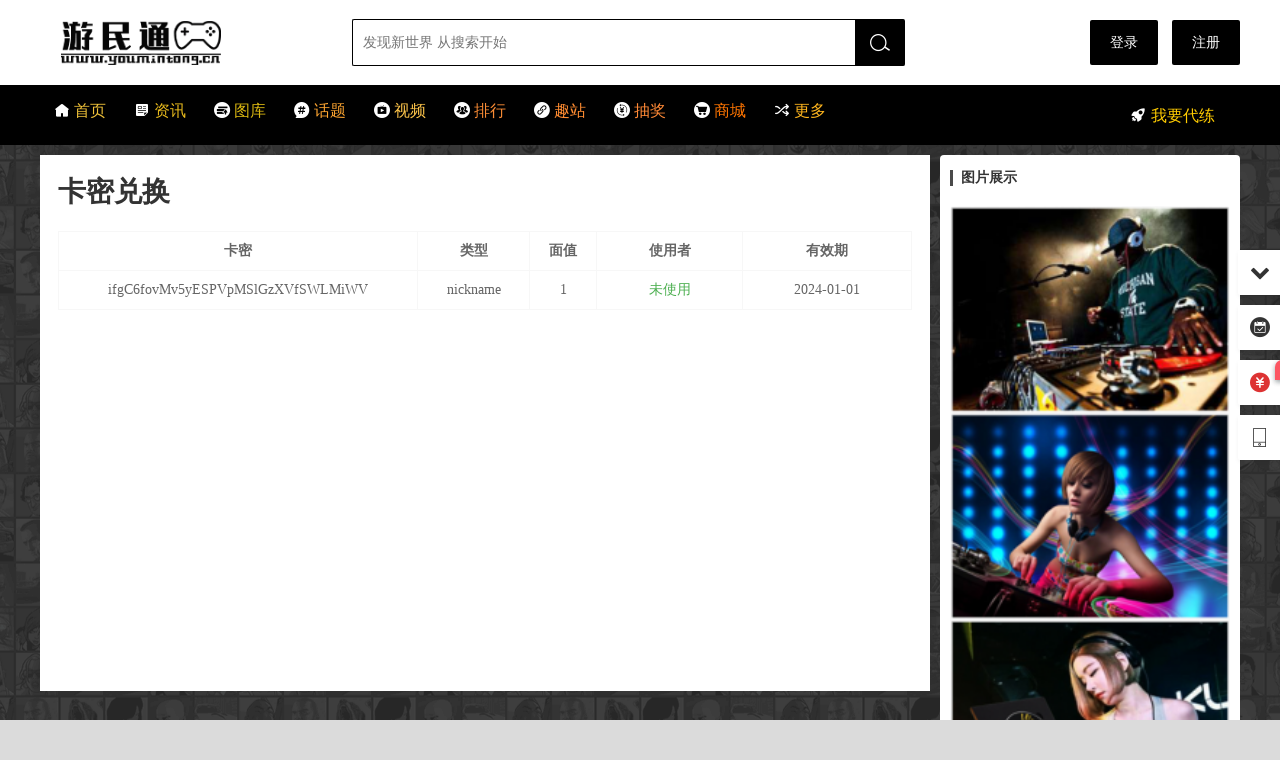

--- FILE ---
content_type: text/html; charset=UTF-8
request_url: https://youmintong.cn/kmdh
body_size: 11540
content:
<!DOCTYPE html>
<html lang="zh-CN">
<head>
<link rel="shortcut icon" href="https://youmintong.cn/TuPianChuCun/LunTanFengMian/icon01.png"/>
<meta http-equiv="Content-Type" content="text/html; charset=UTF-8">
<meta name="viewport" content="width=device-width">
<meta http-equiv="Pragma" content="no-cache">
<meta http-equiv="Cache-Control" content="no-cache">
<meta http-equiv="Expires" content="0">
<title>游民通卡密兑换GTA5,刷金币GTA5代练,GTA5刷钱,GTA5代练刷钱刷金币,角色转移解锁,游民通官网,博亿电竞工作室</title>
<meta name="keywords" content="GTA5代练,GTA5刷钱,代刷钱金币,经验等级,角色转移,解锁,博亿电竞,博亿电竞工作室|博亿电竞|GTA5代练金币|荒野大镖客2代练|大表哥2代练|逃离塔科夫代练|绝地求生代练|荒野行动代练|粉刷衣服|印刷角色|变性|绝版车|绝版服装|等级经验|角色转移|解锁|代练|地堡研究钱" />
<meta name="description" content="游民通从事代练行业5年之久,是博亿电竞工作室旗下网站,提供GTA5代练,GTA5刷钱,GTA5刷金币,代刷钱金币,经验等级,地堡研究,解锁等业务,拥有代练团队10余人,专注品质与安全,平台主要提供一站式GTA5,荒野大镖客2,命运2,逃离塔科夫绝,地求生等热门游戏的等级提升,一站式游戏综合服务平台。"/><script type="text/javascript">var jinsom={"post_url":"https:\/\/youmintong.cn\/kmdh","post_id":237,"site_name":"\u6e38\u6c11\u901a","ajax_url":"https:\/\/youmintong.cn\/wp-admin\/admin-ajax.php","admin_url":"https:\/\/youmintong.cn\/wp-admin\/","home_url":"https:\/\/youmintong.cn","member_url":"https:\/\/youmintong.cn\/author\/0","permalink_structure":1,"member_url_permalink":"https:\/\/youmintong.cn\/author\/0?","theme_url":"https:\/\/youmintong.cn\/wp-content\/themes\/LightSNS","cdn_url":"https:\/\/youmintong.cn\/wp-content\/themes\/LightSNS\/cdn","page_template":"page\/secret-key.php","user_url":"https:\/\/youmintong.cn\/author\/0","current_url":"https:\/\/youmintong.cn\/kmdh","permalink":"https:\/\/youmintong.cn\/kmdh","jinsom_ajax_url":"https:\/\/youmintong.cn\/wp-content\/themes\/LightSNS\/module","mobile_ajax_url":"https:\/\/youmintong.cn\/wp-content\/themes\/LightSNS\/mobile\/module","module_url":"https:\/\/youmintong.cn\/wp-content\/themes\/LightSNS\/module","content_url":"https:\/\/youmintong.cn\/wp-content","module_link":"https:\/\/youmintong.cn\/wp-content\/module","user_id":0,"ip":"18.118.107.221","nickname":"<font class=\"user-0\"><\/font>","nickname_base":false,"nickname_link":"<a href=\"https:\/\/youmintong.cn\/author\/0\" target=\"_blank\"><\/a>","current_user_name":false,"user_name":"<a href=\"https:\/\/youmintong.cn\/author\/0\"><\/a>","user_on_off":1,"is_vip":0,"is_author":0,"is_single":0,"is_tag":0,"is_search":0,"is_page":1,"is_home":0,"is_category":0,"is_tax":0,"is_mobile":0,"is_login":0,"is_black":0,"app":"https:\/\/youmintong.cn\/wp-content\/themes\/LightSNS\/mobile\/","api":"https:\/\/youmintong.cn\/wp-content\/themes\/LightSNS\/api\/","loading":"<div class=\"jinsom-load\"><div class=\"jinsom-loading\"><i><\/i><i><\/i><i><\/i><\/div><\/div>","loading_post":"<div class=\"jinsom-load-post\"><div class=\"jinsom-loading-post\"><i><\/i><i><\/i><i><\/i><i><\/i><i><\/i><\/div><\/div>","loading_info":"<div class=\"jinsom-info-card-loading\"><img src=\"https:\/\/youmintong.cn\/wp-admin\/\/images\/spinner.gif\"><p>\u8d44\u6599\u52a0\u8f7d\u4e2d...<\/p><\/div>","empty":"<div class=\"jinsom-empty-page\"><i class=\"jinsom-icon jinsom-kong\"><\/i><div class=\"title\"><p>\u6682\u6ca1\u6709\u6570\u636e<\/p><\/div><\/div>","verify":"","vip":"","vip_icon":"","lv":"<span class=\"jinsom-mark jinsom-lv\" title=\"\u7ecf\u9a8c\u503c\uff1a0\" style=\"background:background-image: -moz-linear-gradient(180deg, rgb(235, 231, 20), rgb(217, 159, 13));  background-image: -webkit-linear-gradient(180deg, rgb(235, 231, 20), rgb(217, 159, 13));  background-image: linear-gradient(180deg, rgb(235, 231, 20), rgb(217, 159, 13));;color:#ffffff\">Lv.1<\/span>","exp":0,"honor":"","avatar":"<img loading=\"lazy\" src=\"https:\/\/youmintong.cn\/wp-content\/themes\/LightSNS\/images\/default-cover.jpg\" class=\"avatar avatar-0 avatar-normal opacity\" width=\"100\" height=\"100\" alt=\"\"\/>","avatar_url":"https:\/\/youmintong.cn\/wp-content\/themes\/LightSNS\/images\/default-cover.jpg","is_admin":0,"is_admin_x":0,"credit":false,"wechat_cash":0,"alipay_cash":0,"user_data":1,"user_verify":false,"credit_name":"\u91d1\u5e01","money_name":"\u4f59\u989d","extcredits_name":"\u6d3b\u8dc3\u5ea6","extcredits":0,"cash_ratio":"1000","cash_mini_number":"1000","login_on_off":0,"phone_on_off":0,"email_on_off":0,"publish_is_phone":1,"publish_is_email":0,"is_phone":0,"is_miniprogram":0,"miniprogram_ios_stop_pay":0,"chat_group_novip_note_max":5,"is_email":0,"chat_group_join_text":"&lt;j onclick=&quot;jinsom_open_group_chat_join_buy()&quot;&gt;&lt;n&gt;&lt;\/n&gt;&lt;font&gt;\u6765\u4e86&lt;\/font&gt;&lt;\/j&gt;","bbs_name":"\u8bba\u575b","referral_link_name":"t","words_images_max":"12","machine_verify_appid":"","sns_home_load_type":"default","waterfull_margin":"15","sort":"normal","smile_url":"https:\/\/youmintong.cn\/TuPianChuCun\/BiaoQingBao\/","smile_add":"[{\"name\":\"\\u8868\\u60c5\\u53051\",\"number\":\"98\",\"smile_url\":\"biao1\"},{\"name\":\"\\u8868\\u60c5\\u53052\",\"number\":\"98\",\"smile_url\":\"biao2\"}]","upload_video_type":"mp4,m3u8,flv,mov","upload_file_type":"rar,jpg,png,gif,zip,mp3,mp4,wav,txt,doc,xls,pdf","upload_music_type":"mp3,wav,MP4,OGG,FLAC,WMA,MID,AMR,AAC,OGA","websocket":0,"websocket_domain":"dangdaiyoumin.com","websocket_port":"1234","websocket_wss":"","websocket_gift_on_off":"","websocket_chat_inputing":"","who":0};</script><meta name='robots' content='max-image-preview:large' />
<link rel='stylesheet' id='LS-RW-A-css'  href='https://youmintong.cn/wp-content/module/mobile/page/LS-RW-A/css.css?ver=1.0.0' type='text/css' media='all' />
<link rel='stylesheet' id='iconfont-css'  href='https://youmintong.cn/wp-content/themes/LightSNS/cdn/assets/fonts/iconfont.css?ver=1.6.89.2.35' type='text/css' media='all' />
<link rel='stylesheet' id='iconfont_1-css'  href='https://?ver=1.6.89.2.35' type='text/css' media='all' />
<link rel='stylesheet' id='fancybox-css'  href='https://youmintong.cn/wp-content/themes/LightSNS/cdn/assets/css/jquery.fancybox.min.css?ver=1.6.89.2.35' type='text/css' media='all' />
<link rel='stylesheet' id='awesome-css'  href='https://youmintong.cn/wp-content/themes/LightSNS/cdn/assets/css/font-awesome.min.css?ver=1.6.89.2.35' type='text/css' media='all' />
<link rel='stylesheet' id='Swiper-css'  href='https://youmintong.cn/wp-content/themes/LightSNS/cdn/assets/css/swiper.min.css?ver=1.6.89.2.35' type='text/css' media='all' />
<link rel='stylesheet' id='layui-css'  href='https://youmintong.cn/wp-content/themes/LightSNS/cdn/extend/layui/css/layui.css?ver=1.6.89.2.35' type='text/css' media='all' />
<link rel='stylesheet' id='jinsom-css'  href='https://youmintong.cn/wp-content/themes/LightSNS/cdn/assets/css/jinsom.min.css?ver=1.6.89.2.35' type='text/css' media='all' />
<link rel='stylesheet' id='LS-DLK-A-css'  href='https://youmintong.cn/wp-content/module/public/gadget/LS_DLK/assets/css.css?ver=V2.4' type='text/css' media='all' />
<script type='text/javascript' src='https://youmintong.cn/wp-content/themes/LightSNS/cdn/assets/js/xgplayer.js?ver=1.6.89.2.35' id='xgplayer-js'></script>
<script type='text/javascript' src='https://youmintong.cn/wp-content/themes/LightSNS/cdn/assets/js/xgplayer-hls.js?ver=1.6.89.2.35' id='xgplayer-hls-js'></script>
<script type='text/javascript' src='https://youmintong.cn/wp-content/themes/LightSNS/cdn/assets/js/xgplayer-flv.js?ver=1.6.89.2.35' id='xgplayer-flv-js'></script>
<script type='text/javascript' src='https://youmintong.cn/wp-content/themes/LightSNS/cdn/assets/js/jquery.min.js?ver=1.6.89.2.35' id='jquery-js'></script>
<script type='text/javascript' src='https://youmintong.cn/wp-content/themes/LightSNS/cdn/assets/js/jquery.qrcode.min.js?ver=1.6.89.2.35' id='qrcode-js'></script>
<script type='text/javascript' src='https://youmintong.cn/wp-content/themes/LightSNS/cdn/assets/js/masonry.min.js?ver=1.6.89.2.35' id='masonry-min-js'></script>
<script type='text/javascript' src='https://youmintong.cn/wp-content/themes/LightSNS/cdn/assets/js/imagesloaded.min.js?ver=1.6.89.2.35' id='masonry-imagesloaded-js'></script>
<script type='text/javascript' src='https://youmintong.cn/wp-content/themes/LightSNS/cdn/assets/js/jquery.fancybox.min.js?ver=1.6.89.2.35' id='fancybox-js'></script>
<script type='text/javascript' src='https://youmintong.cn/wp-content/themes/LightSNS/cdn/assets/js/player.js?ver=1.6.89.2.35' id='music-player-js'></script>
<script type='text/javascript' src='https://youmintong.cn/wp-content/themes/LightSNS/cdn/extend/layui/layui.js?ver=1.6.89.2.35' id='layui-js'></script>
<script type='text/javascript' src='https://youmintong.cn/wp-content/themes/LightSNS/cdn/assets/js/login.js?ver=1.6.89.2.35' id='login-js'></script>
<script type='text/javascript' src='https://youmintong.cn/wp-content/themes/LightSNS/cdn/assets/js/comment.js?ver=1.6.89.2.35' id='comment-js'></script>
<script type='text/javascript' src='https://youmintong.cn/wp-content/themes/LightSNS/cdn/assets/js/delete.js?ver=1.6.89.2.35' id='delete-js'></script>
<script type='text/javascript' src='https://youmintong.cn/wp-content/themes/LightSNS/cdn/assets/js/chat.js?ver=1.6.89.2.35' id='chat-js'></script>
<script type='text/javascript' src='https://youmintong.cn/wp-content/themes/LightSNS/cdn/assets/js/publish.js?ver=1.6.89.2.35' id='publish-js'></script>
<script type='text/javascript' src='https://youmintong.cn/wp-content/themes/LightSNS/cdn/assets/js/editor.js?ver=1.6.89.2.35' id='editor1-js'></script>
<script type='text/javascript' src='https://youmintong.cn/wp-content/themes/LightSNS/cdn/assets/js/post.js?ver=1.6.89.2.35' id='post-js'></script>
<script type='text/javascript' src='https://youmintong.cn/wp-content/themes/LightSNS/cdn/assets/js/jinsom.js?ver=1.6.89.2.35' id='jinsom-js'></script>
                <style type="text/css">
                /*五星好市民 */
@keyframes rainbow{to{filter:hue-rotate(360deg)}}
.jinsom-honor-五星好市民 {
    background: linear-gradient( 315deg,#63a4ff 0,#83eaf1 74%) !important;
    animation: rainbow 3s infinite linear;
    color: #fff;
    font-family: 'Parisienne',cursive;
}/*土豪头衔*/
.jinsom-honor-土豪 {
    font-family: "jinsom-icon" !important;
    background: #e1b947 !important;
    border: 1px solid #ffffff !important;
    line-height: 16px;
    color: #ffffff !important;
    border-radius: 100px 0px 100px 100px !important;
}
.jinsom-honor-土豪:before {
    margin-right: 3px;
    content: "\e67f";
}
/* 版主头衔*/
.jinsom-honor-版主 {

    background: #ff784d !important;

    box-shadow: 0 1px 4px rgba(0,0,0,0.3), 0 0 40px rgba(0,0,0,0.1) inset;

    line-height: 16px;

    border-radius: 2vw 2vw 2vw 0 !important;

    color: #f8f8f8 !important;

    border: 1px solid #f1f1f1 !important;

}
/* 全球通用户头衔*/
.jinsom-honor-全球通用户 {

    background: #ff784d !important;

    box-shadow: 0 1px 4px rgba(0,0,0,0.3), 0 0 40px rgba(0,0,0,0.1) inset;

    line-height: 16px;

    border-radius: 2vw 2vw 2vw 0 !important;

    color: #f8f8f8 !important;

    border: 1px solid #f1f1f1 !important;                </style>

                <style type="text/css">.hyth-signature {margin: 10px 0px 10px;font-size: 12px;color: #666;padding-top: 20px;background: url(/wp-content/module/public/gadget/Hyth_Signature/sigline.gif) no-repeat 0 0;}</style>
<style type="text/css">
.jinsom-slider{margin-top: 10px;width:var(--jinsom-width);}.jinsom-slider .swiper-slide{border-radius:var(--jinsom-border-radius);}.jinsom-slider{height: 250px;}
/* 夜间模式 */
.theme-dark {
	--head-normal-color: ;
	--head-hover-color: ;
	--head-menu-two-normal: ;
	--head-menu-one-normal: #000000;
	--head-background: #202223;
	--head-search-color: ;
	--head-notice-color: ;
	--head-publish-color: ;
	--head-username-color: ;
}

/* 日间模式 */
.theme-light {
	--head-normal-color: #565656;
	--head-hover-color: #ffffff;
	--head-menu-two-normal: #ffffff;
	--head-menu-one-normal: #ffffff;
	--head-background: #000000;
	--head-search-color: ;
	--head-notice-color: ;
	--head-publish-color: ;
	--head-username-color: ;
}

/*全站宽度*/
:root{
	--jinsom-width:1200px;
	--jinsom-color:rgba(0,0,0,0.71);
	--jinsom-border-radius:4px;
}


/*折叠高度*/
.jinsom-post-content.hidden{max-height: 300px;}


body{background-image:url(https://youmintong.cn/TuPianChuCun/LunTanFengMian/youmintongbeijingtu01.png);background-repeat:;background-attachment: ;background-position:center center;background-color:#dbdbdb;background-size:;}.jinsom-header{background-image:url();background-repeat:repeat-x;background-attachment:scroll;background-position:center center;background-color:var(--head-background);background-size:;}
/*一级菜单导航*/
.jinsom-menu ul li a {font-size: 15px;color:var(--head-menu-one-normal);}
.jinsom-menu ul li.current-menu-item a {color: #81d742;}
.jinsom-menu ul li.menu-item a:hover {color: #dd3333;}

/*右上角按钮颜色*/
.jinsom-header-right .search i {color: var(--head-search-color);}
.jinsom-header-right .jinsom-notice i {color: var(--head-notice-color);}
.jinsom-header-right .publish {color: var(--head-publish-color);}


.jinsom-header-menu-avatar>p{color:var(--head-username-color);}.jinsom-header-right .login{color:#ffffff;background:#000000;}.jinsom-header-right .reg{color:#ffffff;background:#000000;}.jinsom-menu ul li.menu-item-has-children ul li a,.jinsom-menu>ul>li.menu-item-has-children>ul>li:hover>ul>li>a{color:var(--head-menu-two-normal);font-size:13px}.jinsom-menu ul li ul li:hover{background-color:#3f3f3f;}.jinsom-menu ul li.menu-item ul li a:hover, .jinsom-menu>ul>li.menu-item-has-children>ul>li:hover a, .jinsom-menu>ul>li.menu-item-has-children>ul>li:hover>ul>li:hover>a{color:#eeee22;}.jinsom-menu ul li.menu-item-has-children ul li.current-menu-item a,.jinsom-menu ul li.menu-item-has-children ul li ul li.current-menu-item a {color:#ffffff;}.jinsom-header-menu-avatar>ul li a{color:var(--head-normal-color);}.jinsom-header-menu-avatar>ul li:hover a{color:var(--head-hover-color);background-color:rgba(0,0,0,0.69);}

/*关于我们页面BUG修复代码*/
.hyth-about-content-right .hyth-layui-tab{display:flex}
/*会员等级渐变代码*/
@keyframes bg-color{0%{background-color:#e74c3c;}20%{background-color:#f1c40f;}40%{background-color:#1abc9c;}60%{background-color:#3498db;}80%{background-color:#9b59b6;}100%{background-color:#e74c3c;}}
/* 论坛内页头像位置下移至白色介绍区域一直代码 */
.jinsom-bbs-header-info-avatar{margin-top:0px;}.jinsom-bbs-header-info-desc{margin-top:-80px;}.jinsom-bbs-header-info{padding-bottom:10px;padding-top:10px;}
/*论坛大厅图标边框美化代码*/
.jinsom-show-bbs-box-content li{border-color:#bebebe;box-shadow:0px 3px 4px #7b7b7b;}
/*文章内的版权声明代码*/
.jinsom-bbs-copyright-info{display:flex;align-items:center;justify-content:center;padding:0;height:160px;border:2px solid #ffeebe;border-radius:5px;}.jinsom-bbs-copyright-info>x{text-align:center;font-style:normal;line-height:18px;background:#ffeebe;color:#e86609;font-weight:bold;width:15px;height:100%;display:flex;align-items:center;justify-content:center;padding:0 15px;}.jinsom-bbs-copyright-info>y{flex:1;padding:5px;}}
/*电脑端底部底部备案号颜色*/
.jinsom-footer-bottom a{color:#666;}.jinsom-footer-bottom a:hover{color:#4caf50;}.jinsom-menu>ul>li>ul.sub-menu{background:#000 !important;}
/*首页菜单最右边头像方框代码 */
.jinsom-header-menu-avatar>img{border-radius:3px;margin-right:0px;width:30px;height:30px;}
/*下拉菜单LOGO不右移 */
.jinsom-header .jinsom-header-content{width:var(--jinsom-width) !important;}
/*GTA5子论坛发帖时标签颜色游戏攻略*/
.cat-item-45{background:#FB4A04 !important;}.cat-item-45 i{border-left-color:#FB4A04 !important;}
/*GTA5子论坛发帖时标签颜色游戏头条*/
.cat-item-46{background:#FF8EFF !important;}.cat-item-46 i{border-left-color:#FF8EFF !important;}
/*GTA5子论坛发帖时标签颜色工具下载*/
.cat-item-47{background:#04B431 !important;}.cat-item-47 i{border-left-color:#04B431 !important;}
/*GTA5子论坛发帖时标签颜色常见问题*/
.cat-item-48{background:#FFAAD5 !important;}.cat-item-48 i{border-left-color:#FFAAD5 !important;}
/*GTA5子论坛发帖时标签颜色游戏技巧*/
.cat-item-49{background:#66B3FF !important;}.cat-item-49 i{border-left-color:#66B3FF !important;}
/*GTA5子论坛发帖时标签颜色游戏mod*/
.cat-item-50{background:#FFDC35 !important;}.cat-item-50 i{border-left-color:#FFDC35 !important;}
/*右侧领金币文字代码*/
.jinsom-right-bar li.task::after{width:50px;height:20px;line-height:20px;border-radius:7px 7px 7px 0;box-shadow:0 2px 5px 0 rgb(6 25 32 / 51%);background:#fc2c3c;background-image:none;background-image:radial-gradient(9% 82%,#fe576f 0,#fc2c3c 100%);position:absolute;z-index:2;margin-left:5px;top:0;font-size:11px;text-align:center;opacity:.8;color:#FFF;cursor:pointer;content:"领金币";}
/*下载按钮美化*/
.jinsom-file-download .btn{display:block;width:132px;height:50px;background-image:linear-gradient(#45ad00,#45ad00),linear-gradient(lime,#0f0);background-blend-mode:normal,normal;border-radius:4px;line-height:50px;position:relative;color:#fff;font-size:16px;text-align:center}.jinsom-file-download .btn i{color:#fff;margin-right:10px}.jinsom-file-download .btn:after{content:"立 即 下 载";color:#fff}.jinsom-file-download .btn:hover{background-image:linear-gradient(0deg,#4ebf02 0%,#4ebf02 100%),linear-gradient(lime,lime);}.jinsom-file-download .btn i{display:none;}.jinsom-file-download .icon i{display:none;}.jinsom-file-download .icon{width:35px;height:44px;text-align:center;line-height:50px;margin-right:15px;background:url(https://youmintong.cn/TuPianChuCun/LunTanFengMian/XiaZaiMeiHuaTuBiao.png) -400px 0;border-radius:0rem;}
/*会员VIP图标美化代码*/
.jinsom-vip-icon{background:url(https://youmintong.cn/TuPianChuCun/LunTanFengMian/VIP.png);}
/*商城更多页面 标题字体颜色*/
.jinsom-shop-header .title{color:#fff;}
/*游民通官方用户名美化ID:1和176和2*/
a[href$="author/1"] font,a[href$="author/176"] font,a[href$="author/2"] font,a[href$="author/1"] .name font,a[href$="author/176"] .name font,a[href$="author/2"] .name font{padding:0 3px 0 0;border:1px #f85959 solid;border-radius:3px;font-size:12px;position:relative;overflow:hidden;display:inline-table;line-height:16px;}a[href$="author/1"] font:before,a[href$="author/176"] font:before,a[href$="author/2"] font:before,a[href$="author/1"] .name font:before,a[href$="author/176"] .name font:before,a[href$="author/2"] .name font:before{position:relative;margin-right:3px;padding:3px;background:#f85959;color:#fff;content:"官方";font-size:12px;border-radius:1px 0 0 1px;left:-1px;}.jinsom-member-left-visitor a[href$="author/1"] font,.jinsom-member-left-visitor a[href$="author/176"] font,.jinsom-member-left-visitor a[href$="author/2"] font,.jinsom-sidebar-lattice-list a[href$="author/1"] font,.jinsom-sidebar-lattice-list a[href$="author/176"] font,.jinsom-sidebar-lattice-list a[href$="author/2"] font,.jinsom-member-left-visitor a[href$="author/1"] .name font,.jinsom-member-left-visitor a[href$="author/176"] .name font,.jinsom-member-left-visitor a[href$="author/2"] .name font,.jinsom-sidebar-lattice-list a[href$="author/1"] .name font,.jinsom-sidebar-lattice-list a[href$="author/176"] .name font,.jinsom-sidebar-lattice-list a[href$="author/2"] .name font{padding:initial!important;border:initial!important;border-radius:initial!important;font-size:inherit!important;position:initial!important;}.jinsom-notice-content li a,.jinsom-member-left-visitor a font:before,.jinsom-sidebar-lattice-list a font:before,.jinsom-member-left-visitor a .name font:before,.jinsom-sidebar-lattice-list a.name font:before,#jinsom-plugin-barrage li a font:before,#jinsom-plugin-barrage li a font{max-width:unset!important;content:unset!important;border:unset!important;}}
</style></head>
<body type="" class="page-template page-template-page page-template-secret-key page-template-pagesecret-key-php page page-id-237 theme-light">
<link id="jinsom-bg-style" rel="stylesheet" type="text/css" href="">


<link id="jinsom-space-style" rel="stylesheet" type="text/css" href="https://youmintong.cn/wp-content/themes/LightSNS/assets/style/bbs-post-space-on.css">
<link id="jinsom-sidebar-style" rel="stylesheet" type="text/css" href="https://youmintong.cn/wp-content/themes/LightSNS/assets/style/sidebar-style-right.css">
<link rel="stylesheet" href="/wp-content/module/pc/header/assets/css/NewHeader.css?ver=1.1.9" type="text/css"/>
<div class="hyth-new-header">
<div class="hyth-new-header-content clear">
<div class="logo">
<a href="https://youmintong.cn" style="background-image: url(https://youmintong.cn/TuPianChuCun/LunTanFengMian/YMTLoGohei.png);" class="logo-bg light">游民通</a>
<a href="https://youmintong.cn" style="background-image: url(https://youmintong.cn/TuPianChuCun/LunTanFengMian/YMTLoGobai.png);" class="logo-bg dark">游民通</a>
</div>
<div class="search">
<input placeholder="发现新世界 从搜索开始" value="" id="jinsom-search-val" autocomplete="off" >
<span class="jinsom-sousuo1 jinsom-icon"></span>
<div class="search-show">
<div class="hyth-head-search-content"></div>
</div>
</div>
<div class="hyth-new-header-right">
<li class="login opacity" onclick="jinsom_pop_login_style();">登录</li>
<li class="reg opacity" onclick="jinsom_login_form('注册帐号','reg-style',400)">注册</li>


</div>
</div>
</div>

<script type="text/javascript">
//推荐搜索词登陆后才可打开
function hyth_post_link(obj){
if(!jinsom.is_login&&($('.hyth-login-form,.jinsom-login-form').length==0)){
jinsom_pop_login_style();
return false;
}
var post_url=$(obj).parents('a').attr('href');
$(obj).parents('a').removeAttr('href');
var link=$(obj).attr('data');
window.open(link);
// window.location.href=link;
function d(){$(obj).parents('a').attr('href',post_url);}
setTimeout(d,1500);
}

//提交搜索
$(".hyth-new-header-content .search span").click(function(){
if(!jinsom.is_login&&($('.hyth-login-form,.jinsom-login-form').length==0)){
jinsom_pop_login_style();
return false;
}
search_val =$.trim($(".hyth-new-header-content .search input").val());
if(search_val==''){
layer.msg('搜索的内容不能为空！');
return false;
}
window.location.href=jinsom.home_url+'/?s='+search_val;
});

// 回车搜索
$(".hyth-new-header-content .search input").keypress(function(e) {
if(e.which == 13) {

if(!jinsom.is_login&&($('.hyth-login-form,.jinsom-login-form').length==0)){
jinsom_pop_login_style();
return false;
}

search_val =$.trim($(".hyth-new-header-content .search input").val());
if(search_val==''){
layer.msg('搜索的内容不能为空！');
return false;
}
window.location.href=jinsom.home_url+'/?s='+search_val;
}  
});

$(".hyth-new-header-content .search input").click(function(e) {
if(!jinsom.is_login&&($('.hyth-login-form,.jinsom-login-form').length==0)){
jinsom_pop_login_style();
return false;
}
});

//搜索词推荐列表
$(".hyth-new-header-content .search input").on("click", function(e){

	$(".hyth-new-header-content .search .search-show").addClass("on");

	$(document).one("click", function(){

		$(".hyth-new-header-content .search .search-show").removeClass("on");
	});
	
search_value = $(this).val();
if(search_value == ''){
$.ajax({
type: "POST",
url:"/wp-content/module/pc/header/hot-search.php",
success: function(msg){   
$('.hyth-head-search-content').html(msg);
}
});
}else{
$.ajax({
type: "POST",
url:"/wp-content/module/pc/header/search-key.php",
data: {type:'search',keyword:search_value},
success: function(msg){
$('.hyth-head-search-content').html(msg);
}
});	
}


	e.stopPropagation();
});

//头部搜索即时加载
var hyth_header_search=null;
function hyth_header_ajax_search(){
if(!jinsom.is_login&&($('.hyth-login-form,.jinsom-login-form').length==0)){
jinsom_pop_login_style();
return false;
}
if(hyth_header_search){hyth_header_search.abort();}//终止事件

keyword = $.trim($(".hyth-new-header-content .search input").val());

if(keyword==''){

hyth_header_search=$.ajax({
type: "POST",
url:"/wp-content/module/pc/header/hot-search.php",
success: function(msg){   
$('.hyth-head-search-content').html(msg);
}
});
}else{

hyth_header_search=$.ajax({
type: "POST",
url:"/wp-content/module/pc/header/search-key.php",
data: {type:'search',keyword:keyword},
success: function(msg){
$('.hyth-head-search-content').html(msg);
}
});

}


}

//新建菜单悬浮 
$(window).scroll(function() {
if($(window).scrollTop() < 85){ 
$(".jinsom-header").css({"position":"absolute","top":85});
$(".jinsom-header-content .logo").css({"display":"none"});
$(".jinsom-header-right").css({"display":"none"});
$(".hyth-new-header-right-app").css({"display":"flex"});
$(".jinsom-member-change-bg").css({"position":"absolute","top": "145px"});
}else{ 
$(".jinsom-header").css({"position":"fixed","top":0});
$(".jinsom-header-content .logo").css({"display":"block"});
$(".jinsom-header-right").css({"display":"block"});
$(".hyth-new-header-right-app").css({"display":"none"});
$(".jinsom-member-change-bg").css({"position":"fixed","top": "60px"});
} 
});

</script>

<style type="text/css">
	:root {
		--hyth-new-header-right-text-height:60px;
		--hyth-new-header-content-menu-width:1100px;
		--hyth-new-header-serach-border: 1px;
		--hyth-new-header-serach-border-radius: 2px;
	}
	.theme-light {
		--hyth-new-header-right-text-color-font:#ffffff;
		--hyth-new-header-right-text-color-hover:rgba(237,237,0,0.94);
		--hyth-new-header-right-text-color-bgcolor:#000000;
		--hyth-new-header-serach-border-color:#000000;
		--hyth-new-header-serach-btn-color:#000000;
		--hyth-new-header-serach-btn-hover-color:#000000;
		--hyth-new-header-serach-btn-icon-color:#ffffff;
		--hyth-new-header-login-btn-color:#ffffff;
		--hyth-new-header-login-btn-bg-color:#000000;
		--hyth-new-header-reg-btn-color:#ffffff;
		--hyth-new-header-reg-btn-bg-color:#000000;
	}
	.theme-dark {
		--hyth-new-header-right-text-color-font:;
		--hyth-new-header-right-text-color-hover:;
		--hyth-new-header-right-text-color-bgcolor:;
		--hyth-new-header-serach-border-color:;
		--hyth-new-header-serach-btn-color:;
		--hyth-new-header-serach-btn-hover-color:;
		--hyth-new-header-serach-btn-icon-color:;
		--hyth-new-header-login-btn-color:#333;
		--hyth-new-header-login-btn-bg-color:#ffffff;
		--hyth-new-header-reg-btn-color:#333333;
		--hyth-new-header-reg-btn-bg-color:;
	}
	.hyth-new-header{background-image:url();background-repeat:repeat-x;background-attachment:scroll;background-position:center center;background-color:#ffffff;background-size:;}.theme-dark .hyth-new-header{background-image:url();background-repeat:repeat-x;background-attachment:scroll;background-position:center center;background-color:#ffffff;background-size:;}</style>

<!-- 菜单 -->

<div class="jinsom-header">
<div class="jinsom-header-content clear">
<div class="logo">
<a href="/" style="background-image: url(https://youmintong.cn/TuPianChuCun/LunTanFengMian/YMTLoGobai.png);" class="logo-bg light">游民通</a>
<a href="/" style="background-image: url(https://youmintong.cn/TuPianChuCun/LunTanFengMian/YMTLoGobai.png);" class="logo-bg dark">游民通</a>
</div>
<div class="jinsom-menu"><ul id="menu-%e9%a6%96%e9%a1%b5%e9%a1%b6%e9%83%a8%e8%8f%9c%e5%8d%95%e8%ae%be%e7%bd%ae" class="clear"><li id="menu-item-2229" class="menu-item menu-item-type-post_type menu-item-object-page menu-item-home menu-item-2229"><a href="https://youmintong.cn/"><i class="jinsom-icon jinsom-home_fill_light"></i> <font size="3" color="#f0c239">首页</font></a></li>
<li id="menu-item-2230" class="menu-item menu-item-type-post_type menu-item-object-page menu-item-2230"><a href="https://youmintong.cn/xwzx"><i class="jinsom-icon jinsom-wenzhang1"></i> <font size="3" color="#e9bb1d">资讯</font></a></li>
<li id="menu-item-1716" class="menu-item menu-item-type-custom menu-item-object-custom menu-item-1716"><a href="https://youmintong.cn/bbs/tpbz"><i class="jinsom-icon jinsom-tixian2"></i> <font size="3" color="#d9b611">图库</font></a></li>
<li id="menu-item-1121" class="menu-item menu-item-type-post_type menu-item-object-page menu-item-1121"><a href="https://youmintong.cn/huati"><i class="jinsom-icon jinsom-huati2"></i> <font size="3" color="#ffa631">话题</font></a></li>
<li id="menu-item-610" class="menu-item menu-item-type-custom menu-item-object-custom menu-item-610"><a href="https://youmintong.cn/spdt"><i class="jinsom-icon jinsom-fabuwoxiu"></i> <font size="3" color="#ffc64b">视频</font></a></li>
<li id="menu-item-1112" class="menu-item menu-item-type-post_type menu-item-object-page menu-item-1112"><a href="https://youmintong.cn/mrph"><i class="jinsom-icon jinsom-qixin-qunzu"></i> <font size="3" color="#fa8c35">排行</font></a></li>
<li id="menu-item-1484" class="menu-item menu-item-type-post_type menu-item-object-page menu-item-1484"><a href="https://youmintong.cn/shuqian"><i class="jinsom-icon jinsom-lianjie"></i> <font size="3" color="#ff8c31">趣站</font></a></li>
<li id="menu-item-1085" class="menu-item menu-item-type-custom menu-item-object-custom menu-item-1085"><a href="https://youmintong.cn/xycj"><i class="jinsom-icon jinsom-duihuan"></i> <font size="3" color="#ff8936">抽奖</font></a></li>
<li id="menu-item-1691" class="menu-item menu-item-type-post_type menu-item-object-page menu-item-1691"><a target="_blank" rel="noopener" href="https://youmintong.cn/shop"><i class="jinsom-icon jinsom-gouwu"></i> <font size="3" color="#ff7500">商城</font></a></li>
<li id="menu-item-609" class="menu-item menu-item-type-custom menu-item-object-custom menu-item-has-children menu-item-609"><a><i class="jinsom-icon jinsom-suijibofang"></i> <font size="3" color="#ffb61e">更多</font></a>
<ul class="sub-menu">
	<li id="menu-item-614" class="menu-item menu-item-type-custom menu-item-object-custom menu-item-614"><a><i style="font-style: normal;" onclick="jinsom_keypay_form()"> <i class="jinsom-icon jinsom-miyue"></i> <font size="3" color="#ffc773">卡密</font></i></a></li>
	<li id="menu-item-594" class="menu-item menu-item-type-custom menu-item-object-custom menu-item-594"><a href="https://youmintong.cn/mrqd"><i class="jinsom-icon jinsom-qiandao1"></i> <font size="3" color="#ffa400">签到</font></a></li>
	<li id="menu-item-1454" class="menu-item menu-item-type-post_type menu-item-object-page menu-item-1454"><a href="https://youmintong.cn/sqjy"><i class="jinsom-icon jinsom-heimingdan"></i> <font size="3" color="#f2be45">监狱</font></a></li>
</ul>
</li>
</ul></div><div class="hyth-new-header-right-app"><li class="hyth-new-header-app" onclick="jinsom_post_link(this);" data="https://youmintong.cn/"><i class="jinsom-icon jinsom-fabuxuqiu" style="margin-right:5px;"></i><font size="3" color="#FFCC00">我要代练</font></li><div class="hyth-new-header-app-button">
			    <li class="hyth-button-1" onclick="jinsom_post_link(this);" data="https://youmintong.cn/979.html"><font size="3" color="#FFCC00">GTA5代练</font></li>
				<li class="hyth-button-1" onclick="jinsom_post_link(this);" data="https://youmintong.cn/713.html"><font size="3" color="#FFCC00">RDR2代练</font></li>
			</div>
			<style>
				.hyth-new-header-app-button {
					display: none;
					width: 120px;
					position: absolute;
    				right: 0px;
				}
				.hyth-new-header-right-app:hover .hyth-new-header-app-button {
					display: block;
				}
				.hyth-new-header-app-button>li {
					text-align: center;
					background: #3e3d43;
					color: #fff;
				}
				.hyth-new-header-app-button>li:hover {
					background: #333;
					color: #fff;
				}
			</style>
	</div> 

<div class="jinsom-header-right">
<li class="language"><i class="jinsom-icon jinsom-yuyan1"></i>
</li>
<li class="login opacity" onclick="jinsom_pop_login_style();">登录</li><li class="reg opacity" onclick='jinsom_login_form("注册帐号","reg-style",400)'>注册</li>
</div>
</div>
</div><!-- jinsom-header -->
<div class="jinsom-menu-fixed"></div>


<script type="text/javascript">
$('.jinsom-menu-fixed').css('padding-top',$('.jinsom-header').height());
</script><!-- 主内容 -->
<div class="jinsom-main-content single clear">
<div class="jinsom-content-right">
<div class="jinsom-sidebar-box jinsom-widget-images"><h3 class="default">图片展示</h3><a href="#"  ><img src="https://youmintong.cn/TuPianChuCun/YouCeGuangGao/XiaoGongJuYouCeGuangGao06.png" /></a></div></div>
<div class="jinsom-content-left"><!-- 左侧 -->
<div class="jinsom-page-content">
<h1>卡密兑换</h1>


<div style="text-align: left;margin: 20px 0 0;">
</div>
<table class="layui-table" style="text-align: center;">
<thead>
<tr>
<th style="width: 25%;text-align: center;">卡密</th>
<th style="width: 10%;text-align: center;">类型</th>
<th style="width: 6%;text-align: center;">面值</th>
<th style="width: 13%;text-align: center;">使用者</th>
<th style="width: 15%;text-align: center;">有效期</th>
</tr> 
</thead>
<tbody>
<tr><td>ifgC6fovMv5yESPVpMSlGzXVfSWLMiWV</td><td>nickname</td><td>1</td><td><font style="color:#4CAF50">未使用</font></td><td>2024-01-01</td></tr></tbody>
</table> 

</div>


</div><!-- 左侧结束 -->






</div>


<div class="jinsom-right-bar"><li class="tobottom"><span class="title">到底部</span><i class='fa fa-chevron-down'></i></li><li class="custom_link" onclick="javascript:window.open('https://youmintong.cn/mrqd','_self');"><span class="title">签到</span><i class="jinsom-icon jinsom-qiandao"></i></li><li class="task" onclick='jinsom_pop_login_style()'><span class="title">任务</span><i class="jinsom-icon jinsom-balance"></i> </li><li class="custom_a">
<span class="title miniapp" style="top: -234px;">
<img style="max-width: 150px;" src="https://youmintong.cn/TuPianChuCun/KeFu/WXkf01.png" alt="QR code"><br><img style="max-width: 150px;" src="https://youmintong.cn/TuPianChuCun/KeFu/APPxz01.png" alt="QR code">


</span>

<i class="jinsom-icon jinsom-shouji1"></i>
</li><li class="totop" style="display:none;"><span class="title">去顶部</span><i class='fa fa-chevron-up'></i></li></div>

<!-- 偏好设置 -->
<div class="jinsom-preference-setting">
<div class="jinsom-preference-header">
<div class="jinsom-preference-content clear">



<span class="toggle sidebar-style">
侧栏位置：<n>左</n></span>

<span class="close" onclick="jinsom_preference_setting()"><i class="jinsom-icon jinsom-guanbi"></i></span>
</div>
 </div>
<div class="jinsom-preference-list clear"></div>
</div>


<!-- 底部 -->
<div class="jinsom-footer" style="background-color: #000000">
<div class="jinsom-footer-top clear">
<li class="logo">
<img src="https://youmintong.cn/TuPianChuCun/LunTanFengMian/YMTLoGobai.png">
<div>一站式游戏综合服务平台！</div>
</li><li><div class="title">旗下站点</div><ul><li><a href="https://gta56.com/hi" target="_blank" >导航网</a></li><li><a href="https://aizhuangji.vip/" target="_blank" >一键系统重装</a></li><li><a href="https://gta56.com/vip"  >VIP视频解析</a></li></ul></li><li><div class="title">站内链接</div><ul><li><a href="https://youmintong.cn/sqjy" target="_blank" >小黑屋</a></li><li><a href="https://youmintong.cn/gywm" target="_blank" >关于我们</a></li><li><a href=""  >网站地图</a></li></ul></li><li><div class="title">友情链接</div><ul><li><a href="https://weidian.com/?userid=1234511334&wfr=c&ifr=shopdetail" target="_blank" >游民通微店</a></li><li><a href="https://gta56.com" target="_blank" >博亿电竞官网</a></li><li><a href="https://hi.gta56.com" target="_blank" >QQ客服8176861</a></li></ul></li>
<li>
<div class="title">微信客服</div>
<div class="code"><img src="https://youmintong.cn/TuPianChuCun/KeFu/WXkf001.jpg" alt="微信客服"></div>
</li>

<li>
<div class="title">微信公众号</div>
<div class="code"><img src="https://youmintong.cn/TuPianChuCun/KeFu/WXgzh001.jpg" alt="微信公众号"></div>
</li>
</div><div class="jinsom-footer-bottom">    <!-- 页脚版权信息 -->
    <footer>
        <span>Copyright © 2018 - 2025 <a href="#" target="_blank" style="color: inherit; text-decoration: none;">璧山区游民通网络科技工作室</a>版权所有</span>
        <span><a href="https://beian.miit.gov.cn/" target="_blank" style="color: inherit; text-decoration: none;">渝ICP备2021001812号-1</a></span>
        <span><a href="http://www.beian.gov.cn/portal/registerSystemInfo?recordcode=50022702000819" target="_blank" style="color: inherit; text-decoration: none;">渝公网安备：50022702000819号</a></span>
    </footer>
</body>

</html></div></div>




<!-- 弹窗搜索 -->
<div class="jinsom-pop-search v">
<i class="jinsom-icon close jinsom-guanbi"></i>
<div class="jinsom-pop-search-container">

<div class="jinsom-pop-search-content">
<input type="text" placeholder="搜索你感兴趣的内容">
<span class="opacity jinsom-sousuo1 jinsom-icon"></span>
</div>




<div class="jinsom-pop-search-hot">
<p>GTA5</p>
<div class="jinsom-pop-search-hot-list">
<a href="/?s=GTA5金币">GTA5金币</a><a href="/?s=GTA5等级">GTA5等级</a><a href="/?s=游民通">游民通</a><a href="/?s=博亿电竞">博亿电竞</a><a href="/?s=GTA5">GTA5</a><a href="/?s=荒野大镖客2">荒野大镖客2</a></div>
</div>




</div>
</div>

<script type="text/javascript">
class NoWebSocket{
send(){}
}
ws=new NoWebSocket();
</script>

<script type='text/javascript' src='https://lf1-cdn-tos.bytegoofy.com/obj/iconpark/icons_23547_9.ec1968687f273a1627ee0d86ebf706dc.es5.js?ver=1.6.89.2.35' id='iconpark_0-js'></script>
<script type='text/javascript' src='https://youmintong.cn/wp-content/themes/LightSNS/cdn/assets/js/ajaxSubmit.js?ver=1.6.89.2.35' id='ajaxSubmit-js'></script>
<script type='text/javascript' src='https://youmintong.cn/wp-includes/js/clipboard.min.js?ver=5.9.12' id='clipboard-js'></script>
<script type='text/javascript' src='https://youmintong.cn/wp-content/themes/LightSNS/cdn/assets/js/swiper.min.js?ver=1.6.89.2.35' id='swiper-js'></script>
<script type='text/javascript' src='https://youmintong.cn/wp-content/themes/LightSNS/cdn/assets/js/SidebarFixed.js?ver=1.6.89.2.35' id='SidebarFixed-js'></script>
<script type='text/javascript' src='https://youmintong.cn/wp-content/themes/LightSNS/cdn/assets/js/base.js?ver=1.6.89.2.35' id='base-js'></script>
<script type='text/javascript' src='https://youmintong.cn/wp-content/themes/LightSNS/cdn/assets/js/upload.js?ver=1.6.89.2.35' id='upload-js'></script>
<script type='text/javascript' src='https://youmintong.cn/wp-content/module/public/gadget/LS_DLK/assets/js.js?ver=V2.4' id='LS-DLK-A-js'></script>
<script>
</script>
<!-- 自定义js文件 -->
<script>$('.jinsom-show-bbs-box-content li [href="https://youmintong.cn/bbs/yyfx"]').attr('href','https://youmintong.cn/topic/yinyuefenxiang');</script>





<div class="jinsom-bottom"></div>


<div class="jinsom-now">
<div class="refresh" title="刷新" onclick="jinsom_refresh_now()"><i class="jinsom-icon jinsom-shuaxin"></i></div>
<div class="close" title="关闭" onclick="jinsom_close_now()"><i class="jinsom-icon jinsom-bangzhujinru"></i></div>
<div class="jinsom-now-content" page="2">
</div>
</div>


<audio id="jinsom-im-music" style="display: none;"><source src=""></audio>
<audio id="jinsom-reload-music" style="display: none;"><source src=""></audio>
<audio id="jinsom-like-up-music" style="display: none;"><source src=""></audio>
<audio id="jinsom-sign-music" style="display: none;"><source src=""></audio>
<audio id="jinsom-follow-music" style="display: none;"><source src=""></audio>

<div style="display: none;">
<script>var _hmt = _hmt || [];(function() {var hm = document.createElement("script");hm.src = "https://hm.baidu.com/hm.js?f7a3efa25dc87c6fea696c9f0051cd6a";var s = document.getElementsByTagName("script")[0]; s.parentNode.insertBefore(hm, s);})();
</script>
</div>
<!-- 23查询-0.475秒 -->
</body>
</html>

--- FILE ---
content_type: application/javascript
request_url: https://youmintong.cn/wp-content/themes/LightSNS/cdn/extend/layui/layui.js?ver=1.6.89.2.35
body_size: 134536
content:
/** v2.9.18 | MIT Licensed */;!function(d){"use strict";var t,h=d.document,m={modules:{},status:{},timeout:10,event:{}},o=function(){this.v="2.9.18"},e=d.LAYUI_GLOBAL||{},v=(t=h.currentScript&&"SCRIPT"===h.currentScript.tagName.toUpperCase()?h.currentScript.src:function(){for(var t,e=h.getElementsByTagName("script"),n=e.length-1,o=n;0<o;o--)if("interactive"===e[o].readyState){t=e[o].src;break}return t||e[n].src}(),m.dir=e.dir||t.substring(0,t.lastIndexOf("/")+1)),g=function(t,e){e=e||"log",d.console&&console[e]&&console[e]("layui error hint: "+t)},b="undefined"!=typeof opera&&"[object Opera]"===opera.toString(),N=m.builtin={lay:"lay",layer:"layer",laydate:"laydate",laypage:"laypage",laytpl:"laytpl",form:"form",upload:"upload",dropdown:"dropdown",transfer:"transfer",tree:"tree",table:"table",treeTable:"treeTable",element:"element",rate:"rate",colorpicker:"colorpicker",slider:"slider",carousel:"carousel",flow:"flow",util:"util",code:"code",jquery:"jquery",all:"all","layui.all":"layui.all"},s=(o.prototype.cache=m,o.prototype.define=function(t,o){return"function"==typeof t&&(o=t,t=[]),this.use(t,function(){var n=function(t,e){layui[t]=e,m.status[t]=!0};return"function"==typeof o&&o(function(t,e){n(t,e),m.callback[t]=function(){o(n)}}),this},null,"define"),this},o.prototype.use=function(n,t,e,o){var r,i,a=this,u=m.dir=m.dir||v,l=h.getElementsByTagName("head")[0],s=(n="string"==typeof n?[n]:"function"==typeof n?(t=n,["all"]):n,d.jQuery&&jQuery.fn.on&&(a.each(n,function(t,e){"jquery"===e&&n.splice(t,1)}),layui.jquery=layui.$=jQuery),n[0]),c=0;function p(t,e){var n="PLaySTATION 3"===navigator.platform?/^complete$/:/^(complete|loaded)$/;"load"!==t.type&&!n.test((t.currentTarget||t.srcElement).readyState)||(m.modules[s]=e,l.removeChild(r),function o(){return++c>1e3*m.timeout/4?g(s+" is not a valid module","error"):void(m.status[s]?y():setTimeout(o,4))}())}function y(){e.push(layui[s]),1<n.length?a.use(n.slice(1),t,e,o):"function"==typeof t&&(layui.jquery&&"function"==typeof layui.jquery&&"define"!==o?layui.jquery(function(){t.apply(layui,e)}):t.apply(layui,e))}return e=e||[],m.host=m.host||(u.match(/\/\/([\s\S]+?)\//)||["//"+location.host+"/"])[0],0===n.length||layui["layui.all"]&&N[s]?y():(i=(i=(N[s]?u+"modules/":!/^\{\/\}/.test(a.modules[s])&&m.base||"")+(a.modules[s]||s)+".js").replace(/^\{\/\}/,""),!m.modules[s]&&layui[s]&&(m.modules[s]=i),m.modules[s]?function f(){return++c>1e3*m.timeout/4?g(s+" is not a valid module","error"):void("string"==typeof m.modules[s]&&m.status[s]?y():setTimeout(f,4))}():((r=h.createElement("script"))["async"]=!0,r.charset="utf-8",r.src=i+((u=!0===m.version?m.v||(new Date).getTime():m.version||"")?"?v="+u:""),l.appendChild(r),!r.attachEvent||r.attachEvent.toString&&r.attachEvent.toString().indexOf("[native code")<0||b?r.addEventListener("load",function(t){p(t,i)},!1):r.attachEvent("onreadystatechange",function(t){p(t,i)}),m.modules[s]=i)),a},o.prototype.disuse=function(t){var n=this;return t=n.isArray(t)?t:[t],n.each(t,function(t,e){m.status[e],delete n[e],delete N[e],delete n.modules[e],delete m.status[e],delete m.modules[e]}),n},o.prototype.getStyle=function(t,e){t=t.currentStyle||d.getComputedStyle(t,null);return t[t.getPropertyValue?"getPropertyValue":"getAttribute"](e)},o.prototype.link=function(n,o,t){var r=this,e=h.getElementsByTagName("head")[0],i=h.createElement("link"),a="layuicss-"+((t="string"==typeof o?o:t)||n).replace(/\.|\//g,""),u="creating",l=0;return i.href=n+(m.debug?"?v="+(new Date).getTime():""),i.rel="stylesheet",i.id=a,i.media="all",h.getElementById(a)||e.appendChild(i),"function"==typeof o&&function s(t){var e=h.getElementById(a);return++l>1e3*m.timeout/100?g(n+" timeout"):void(1989===parseInt(r.getStyle(e,"width"))?(t===u&&e.removeAttribute("lay-status"),e.getAttribute("lay-status")===u?setTimeout(s,100):o()):(e.setAttribute("lay-status",u),setTimeout(function(){s(u)},100)))}(),r},o.prototype.addcss=function(t,e,n){return layui.link(m.dir+"css/"+t,e,n)},m.callback={},o.prototype.factory=function(t){if(layui[t])return"function"==typeof m.callback[t]?m.callback[t]:null},o.prototype.img=function(t,e,n){var o=new Image;if(o.src=t,o.complete)return e(o);o.onload=function(){o.onload=null,"function"==typeof e&&e(o)},o.onerror=function(t){o.onerror=null,"function"==typeof n&&n(t)}},o.prototype.config=function(t){for(var e in t=t||{})m[e]=t[e];return this},o.prototype.modules=function(){var t,e={};for(t in N)e[t]=N[t];return e}(),o.prototype.extend=function(t){for(var e in t=t||{})this[e]||this.modules[e]?g(e+" Module already exists","error"):this.modules[e]=t[e];return this},o.prototype.router=o.prototype.hash=function(t){var n={path:[],search:{},hash:((t=t||location.hash).match(/[^#](#.*$)/)||[])[1]||""};return/^#\//.test(t)&&(t=t.replace(/^#\//,""),n.href="/"+t,t=t.replace(/([^#])(#.*$)/,"$1").split("/")||[],this.each(t,function(t,e){/^\w+=/.test(e)?(e=e.split("="),n.search[e[0]]=e[1]):n.path.push(e)})),n},o.prototype.url=function(t){var r,e,n=this;return{pathname:(t?((t.match(/\.[^.]+?\/.+/)||[])[0]||"").replace(/^[^\/]+/,"").replace(/\?.+/,""):location.pathname).replace(/^\//,"").split("/"),search:(r={},e=(t?((t.match(/\?.+/)||[])[0]||"").replace(/\#.+/,""):location.search).replace(/^\?+/,"").split("&"),n.each(e,function(t,e){var n=e.indexOf("="),o=n<0?e.substr(0,e.length):0!==n&&e.substr(0,n);o&&(r[o]=0<n?e.substr(n+1):null)}),r),hash:n.router(t?(t.match(/#.+/)||[])[0]||"/":location.hash)}},o.prototype.data=function(t,e,n){if(t=t||"layui",n=n||localStorage,d.JSON&&d.JSON.parse){if(null===e)return delete n[t];e="object"==typeof e?e:{key:e};try{var o=JSON.parse(n[t])}catch(r){o={}}return"value"in e&&(o[e.key]=e.value),e.remove&&delete o[e.key],n[t]=JSON.stringify(o),e.key?o[e.key]:o}},o.prototype.sessionData=function(t,e){return this.data(t,e,sessionStorage)},o.prototype.device=function(t){var n=navigator.userAgent.toLowerCase(),e=function(t){var e=new RegExp(t+"/([^\\s\\_\\-]+)");return(t=(n.match(e)||[])[1])||!1},o={os:/windows/.test(n)?"windows":/linux/.test(n)?"linux":/iphone|ipod|ipad|ios/.test(n)?"ios":/mac/.test(n)?"mac":void 0,ie:!!(d.ActiveXObject||"ActiveXObject"in d)&&((n.match(/msie\s(\d+)/)||[])[1]||"11"),weixin:e("micromessenger")};return t&&!o[t]&&(o[t]=e(t)),o.android=/android/.test(n),o.ios="ios"===o.os,o.mobile=o.android||o.ios,o},o.prototype.hint=function(){return{error:g}},o.prototype._typeof=o.prototype.type=function(t){return null===t?String(t):"object"==typeof t||"function"==typeof t?(e=(e=Object.prototype.toString.call(t).match(/\s(.+)\]$/)||[])[1]||"Object",new RegExp("\\b(Function|Array|Date|RegExp|Object|Error|Symbol)\\b").test(e)?e.toLowerCase():"object"):typeof t;var e},o.prototype._isArray=o.prototype.isArray=function(t){var e,n=this.type(t);return!(!t||"object"!=typeof t||t===d)&&(e="length"in t&&t.length,"array"===n||0===e||"number"==typeof e&&0<e&&e-1 in t)},o.prototype.each=function(t,n){var e,o=function(t,e){return n.call(e[t],t,e[t])};if("function"==typeof n)if(this.isArray(t=t||[]))for(e=0;e<t.length&&!o(e,t);e++);else for(e in t)if(o(e,t))break;return this},o.prototype.sort=function(t,r,e,n){n=n?t||[]:JSON.parse(JSON.stringify(t||[]));if("object"!==this.type(t)||r){if("object"!=typeof t)return[n];n.sort(function(t,e){var n=t[r],o=e[r];if(!isNaN(t)&&!isNaN(e))return t-e;if(!isNaN(t)&&isNaN(e)){if(!r||"object"!=typeof e)return-1;n=t}else if(isNaN(t)&&!isNaN(e)){if(!r||"object"!=typeof t)return 1;o=e}t=[!isNaN(n),!isNaN(o)];return t[0]&&t[1]?n&&!o&&0!==o?1:!n&&0!==n&&o?-1:n-o:t[0]||t[1]?t[0]||!t[1]?-1:!t[0]||t[1]?1:void 0:o<n?1:n<o?-1:0}),e&&n.reverse()}return n},o.prototype.stope=function(t){t=t||d.event;try{t.stopPropagation()}catch(e){t.cancelBubble=!0}},"LAYUI-EVENT-REMOVE");o.prototype.onevent=function(t,e,n){return"string"!=typeof t||"function"!=typeof n?this:o.event(t,e,null,n)},o.prototype.event=o.event=function(t,e,n,o){var r=this,i=null,a=(e||"").match(/\((.*)\)$/)||[],t=(t+"."+e).replace(a[0],""),u=a[1]||"",l=function(t,e){!1===(e&&e.call(r,n))&&null===i&&(i=!1)};return n===s?(delete(r.cache.event[t]||{})[u],r):o?(m.event[t]=m.event[t]||{},u?m.event[t][u]=[o]:(m.event[t][u]=m.event[t][u]||[],m.event[t][u].push(o)),this):(layui.each(m.event[t],function(t,e){("{*}"===u||(""===t&&layui.each(e,l),u&&t===u))&&layui.each(e,l)}),i)},o.prototype.on=function(t,e,n){return this.onevent.call(this,e,t,n)},o.prototype.off=function(t,e){return this.event.call(this,e,t,s)},o.prototype.debounce=function(n,o){var r;return function(){var t=this,e=arguments;clearTimeout(r),r=setTimeout(function(){n.apply(t,e)},o)}},o.prototype.throttle=function(t,e){var n=!1;return function(){n||(t.apply(this,arguments),n=!0,setTimeout(function(){n=!1},e))}},d.layui=new o}(window);layui.define(function(a){var i=layui.cache;layui.config({dir:i.dir.replace(/lay\/dest\/$/,"")}),a("layui.all",layui.v)});!function(d){"use strict";var t,h=d.document,p=function(t){return new r(t)},r=function(t){var n=this,i="object"==typeof t?layui.isArray(t)?t:[t]:(this.selector=t,h.querySelectorAll(t||null));p.each(i,function(t,e){n.push(i[t])})};Array.prototype.indexOf=Array.prototype.indexOf||function(n,i){var r=-1;return i=i||0,layui.each(this,function(t,e){if(n===e&&i<=t)return r=t,!0}),r},r.fn=r.prototype=[],r.fn.constructor=r,p.extend=function(){var t,e=1,n=arguments,i=function(t,e){for(var n in t=t||("array"===layui.type(e)?[]:{}),e)t[n]=e[n]&&e[n].constructor===Object?i(t[n],e[n]):e[n];return t};for(n[0]="object"==typeof n[0]?n[0]:{},t=n.length;e<t;e++)"object"==typeof n[e]&&i(n[0],n[e]);return n[0]},p.ie=(t=navigator.userAgent.toLowerCase(),!!(d.ActiveXObject||"ActiveXObject"in d)&&((t.match(/msie\s(\d+)/)||[])[1]||"11")),p.layui=layui||{},p.getPath=layui.cache.dir,p.stope=layui.stope,p.each=function(){return layui.each.apply(layui,arguments),this},p.digit=function(t,e){if("string"!=typeof t&&"number"!=typeof t)return"";var n="";e=e||2;for(var i=(t=String(t)).length;i<e;i++)n+="0";return t<Math.pow(10,e)?n+t:t},p.elem=function(t,e){var n=h.createElement(t);return p.each(e||{},function(t,e){n.setAttribute(t,e)}),n},p.hasScrollbar=function(){return h.body.scrollHeight>(d.innerHeight||h.documentElement.clientHeight)},p.getStyleRules=function(t,n){if(t)return t=(t=t.sheet||t.styleSheet||{}).cssRules||t.rules,"function"==typeof n&&layui.each(t,function(t,e){if(n(e,t))return!0}),t},p.style=function(t){t=t||{};var e=p.elem("style"),n=t.text||"",i=t.target;if(n)return"styleSheet"in e?(e.setAttribute("type","text/css"),e.styleSheet.cssText=n):e.innerHTML=n,e.id="LAY-STYLE-"+(t.id||(n=p.style.index||0,p.style.index++,"DF-"+n)),i&&((t=p(i).find("#"+e.id))[0]&&t.remove(),p(i).append(e)),e},p.position=function(t,e,n){var i,r,o,c,a,u,s,f,l;e&&(n=n||{},t!==h&&t!==p("body")[0]||(n.clickType="right"),i="right"===n.clickType?{left:(i=n.e||d.event||{}).clientX,top:i.clientY,right:i.clientX,bottom:i.clientY}:t.getBoundingClientRect(),u=e.offsetWidth,s=e.offsetHeight,r=function(t){return h.body[t=t?"scrollLeft":"scrollTop"]|h.documentElement[t]},o=function(t){return h.documentElement[t?"clientWidth":"clientHeight"]},c="margin"in n?n.margin:5,l=i.left,a=i.bottom,"center"===n.align?l-=(u-t.offsetWidth)/2:"right"===n.align&&(l=l-u+t.offsetWidth),(l=l+u+c>o("width")?o("width")-u-c:l)<c&&(l=c),i.bottom+s+c>o()&&(i.top>s+c&&i.top<=o()?a=i.top-s-2*c:n.allowBottomOut||(a=o()-s-2*c)<0&&(a=0)),(u=n.position)&&(e.style.position=u),s=n.offset?n.offset[0]:0,f=n.offset?n.offset[1]:0,e.style.left=l+("fixed"===u?0:r(1))+s+"px",e.style.top=a+("fixed"===u?0:r())+f+"px",p.hasScrollbar()||(l=e.getBoundingClientRect(),!n.SYSTEM_RELOAD&&l.bottom+c>o()&&(n.SYSTEM_RELOAD=!0,setTimeout(function(){p.position(t,e,n)},50))))},p.options=function(t,e){if(e="object"==typeof e?e:{attr:e},t===h)return{};var t=p(t),n=e.attr||"lay-options",t=t.attr(n);try{return new Function("return "+(t||"{}"))()}catch(i){return layui.hint().error(e.errorText||[n+'="'+t+'"',"\n parseerror: "+i].join("\n"),"error"),{}}},p.isTopElem=function(n){var t=[h,p("body")[0]],i=!1;return p.each(t,function(t,e){if(e===n)return i=!0}),i},p.clipboard={writeText:function(n){var i=String(n.text);function t(){var t=h.createElement("textarea");t.value=i,t.style.position="fixed",t.style.opacity="0",t.style.top="0px",t.style.left="0px",h.body.appendChild(t),t.select();try{h.execCommand("copy"),"function"==typeof n.done&&n.done()}catch(e){"function"==typeof n.error&&n.error(e)}finally{t.remove?t.remove():h.body.removeChild(t)}}navigator&&"clipboard"in navigator?navigator.clipboard.writeText(i).then(n.done,function(){t()}):t()}},p.passiveSupported=function(){var t=!1;try{var e=Object.defineProperty({},"passive",{get:function(){t=!0}});d.addEventListener("test",null,e),d.removeEventListener("test",null,e)}catch(n){}return t}(),p.touchEventsSupported=function(){return"ontouchstart"in d},p.touchSwipe=function(t,e){var n,i,r,o=e,c=p(t)[0];c&&p.touchEventsSupported()&&(n={pointerStart:{x:0,y:0},pointerEnd:{x:0,y:0},distanceX:0,distanceY:0,direction:"none",timeStart:null},e=function(t){1===t.touches.length&&(c.addEventListener("touchmove",i,!!p.passiveSupported&&{passive:!1}),c.addEventListener("touchend",r),c.addEventListener("touchcancel",r),n.timeStart=Date.now(),n.pointerStart.x=n.pointerEnd.x=t.touches[0].clientX,n.pointerStart.y=n.pointerEnd.y=t.touches[0].clientY,n.distanceX=n.distanceY=0,n.direction="none",o.onTouchStart)&&o.onTouchStart(t,n)},i=function(t){t.preventDefault(),n.pointerEnd.x=t.touches[0].clientX,n.pointerEnd.y=t.touches[0].clientY,n.distanceX=n.pointerStart.x-n.pointerEnd.x,n.distanceY=n.pointerStart.y-n.pointerEnd.y,Math.abs(n.distanceX)>Math.abs(n.distanceY)?n.direction=0<n.distanceX?"left":"right":n.direction=0<n.distanceY?"up":"down",o.onTouchMove&&o.onTouchMove(t,n)},r=function(t){o.onTouchEnd&&o.onTouchEnd(t,n),c.removeEventListener("touchmove",i),c.removeEventListener("touchend",r,!!p.passiveSupported&&{passive:!1}),c.removeEventListener("touchcancel",r)},c.__lay_touchswipe_cb_&&c.removeEventListener("touchstart",c.__lay_touchswipe_cb_),c.__lay_touchswipe_cb_=e,c.addEventListener("touchstart",e))},p.addEvent=h.addEventListener?function(t,e,n,i){t.addEventListener(e,n,i)}:function(e,t,n){var i="_lay_on_"+t,r=function(t){t.target=t.srcElement,n.call(e,t)},o=(r._rawFn=n,e[i]||(e[i]=[]),!1);p.each(e[i],function(t,e){if(e._rawFn===n)return o=!0}),o||(e[i].push(r),e.attachEvent("on"+t,r))},p.removeEvent=h.removeEventListener?function(t,e,n,i){t.removeEventListener(e,n,i)}:function(n,i,r){var o,t="_lay_on_"+i,e=n[t];layui.isArray(e)&&(o=[],p.each(e,function(t,e){e._rawFn===r?n.detachEvent("on"+i,e):o.push(e)}),n[t]=o)},p.onClickOutside=function(r,o,t){var e,n,i,c,a=(t=t||{}).event||("onpointerdown"in d?"pointerdown":"mousedown"),u=t.scope||h,s=t.ignore||[],t=!("capture"in t)||t.capture;return e=u,n=a,i=function(t){var e=r,n=t.target||t.srcElement,i=function(t){var e=t.composedPath&&t.composedPath()||t.path,t=t.target||t.srcElement;if(null!==e&&e!==undefined)return e;return[t].concat(function n(t,e){e=e||[];t=t.parentNode;return t?n(t,e.concat([t])):e}(t))}(t);e&&e!==n&&-1===i.indexOf(e)&&!function(t,e){for(var n=t.target||t.srcElement,i=0;i<s.length;i++){var r=s[i];if("string"==typeof r)for(var o=h.querySelectorAll(r),c=0;c<o.length;c++){var a=o[i];if(a===n||-1!==e.indexOf(a))return 1}else if(r&&(r===n||-1!==e.indexOf(r)))return 1}}(t,i)&&o(t)},c=p.passiveSupported?{passive:!0,capture:t}:t,e.addEventListener?e.addEventListener(n,i,c):e.attachEvent("on"+n,i),function(){e.removeEventListener?e.removeEventListener(n,i,c):e.detachEvent("on"+n,i)}},r.addStr=function(n,t){return n=n.replace(/\s+/," "),t=t.replace(/\s+/," ").split(" "),p.each(t,function(t,e){new RegExp("\\b"+e+"\\b").test(n)||(n=n+" "+e)}),n.replace(/^\s|\s$/,"")},r.removeStr=function(n,t){return n=n.replace(/\s+/," "),t=t.replace(/\s+/," ").split(" "),p.each(t,function(t,e){e=new RegExp("\\b"+e+"\\b");e.test(n)&&(n=n.replace(e,""))}),n.replace(/\s+/," ").replace(/^\s|\s$/,"")},r.fn.find=function(n){var i=[],r="object"==typeof n;return this.each(function(t,e){e=r&&e.contains(n)?n:e.querySelectorAll(n||null);p.each(e,function(t,e){i.push(e)})}),p(i)},r.fn.each=function(t){return p.each.call(this,this,t)},r.fn.addClass=function(n,i){return this.each(function(t,e){e.className=r[i?"removeStr":"addStr"](e.className,n)})},r.fn.removeClass=function(t){return this.addClass(t,!0)},r.fn.hasClass=function(n){var i=!1;return this.each(function(t,e){new RegExp("\\b"+n+"\\b").test(e.className)&&(i=!0)}),i},r.fn.css=function(e,i){var t=this,r=function(t){return isNaN(t)?t:t+"px"};return"string"!=typeof e||i!==undefined?t.each(function(t,n){"object"==typeof e?p.each(e,function(t,e){n.style[t]=r(e)}):n.style[e]=r(i)}):0<t.length?t[0].style[e]:void 0},r.fn.width=function(n){var i=this;return n!==undefined?i.each(function(t,e){i.css("width",n)}):0<i.length?i[0].offsetWidth:void 0},r.fn.height=function(n){var i=this;return n!==undefined?i.each(function(t,e){i.css("height",n)}):0<i.length?i[0].offsetHeight:void 0},r.fn.attr=function(n,i){var t=this;return i!==undefined?t.each(function(t,e){e.setAttribute(n,i)}):0<t.length?t[0].getAttribute(n):void 0},r.fn.removeAttr=function(n){return this.each(function(t,e){e.removeAttribute(n)})},r.fn.html=function(n){var t=this;return n!==undefined?this.each(function(t,e){e.innerHTML=n}):0<t.length?t[0].innerHTML:void 0},r.fn.val=function(n){var t=this;return n!==undefined?this.each(function(t,e){e.value=n}):0<t.length?t[0].value:void 0},r.fn.append=function(n){return this.each(function(t,e){"object"==typeof n?e.appendChild(n):e.innerHTML=e.innerHTML+n})},r.fn.remove=function(n){return this.each(function(t,e){n?e.removeChild(n):e.parentNode.removeChild(e)})},r.fn.on=function(n,i,r){return this.each(function(t,e){p.addEvent(e,n,i,r)})},r.fn.off=function(n,i,r){return this.each(function(t,e){p.removeEvent(e,n,i,r)})},d.lay=p,d.layui&&layui.define&&layui.define(function(t){t("lay",p)})}(window,window.document);layui.define(function(e){"use strict";var c={open:"{{",close:"}}"},l={escape:function(e){return e===undefined||null===e?"":/[<"'>]|&(?=#[a-zA-Z0-9]+)/g.test(e+="")?e.replace(/&(?!#?[a-zA-Z0-9]+;)/g,"&amp;").replace(/</g,"&lt;").replace(/>/g,"&gt;").replace(/'/g,"&#39;").replace(/"/g,"&quot;"):e}},i=function(e){return new RegExp(e,"g")},u=function(e,r){var n="Laytpl Error: ";return"object"==typeof console&&console.error(n+e+"\n"+(r||"")),n+e},n=function(e,r){var n=this,e=(n.config=n.config||{},n.template=e,function(e){for(var r in e)n.config[r]=e[r]});e(c),e(r)},r=(n.prototype.tagExp=function(e,r,n){var c=this.config;return i((r||"")+c.open+["#([\\s\\S])+?","([^{#}])*?"][e||0]+c.close+(n||""))},n.prototype.parse=function(e,r){var n=this,c=n.config,t=e,o=i("^"+c.open+"#",""),p=i(c.close+"$","");if("string"!=typeof e)return e;e='"use strict";var view = "'+(e=e.replace(/\s+|\r|\t|\n/g," ").replace(i(c.open+"#"),c.open+"# ").replace(i(c.close+"}"),"} "+c.close).replace(/\\/g,"\\\\").replace(i(c.open+"!(.+?)!"+c.close),function(e){return e=e.replace(i("^"+c.open+"!"),"").replace(i("!"+c.close),"").replace(i(c.open+"|"+c.close),function(e){return e.replace(/(.)/g,"\\$1")})}).replace(/(?="|')/g,"\\").replace(n.tagExp(),function(e){return'";'+(e=e.replace(o,"").replace(p,"")).replace(/\\(.)/g,"$1")+';view+="'}).replace(n.tagExp(1),function(e){var r='"+laytpl.escape(';return e.replace(/\s/g,"")===c.open+c.close?"":(e=e.replace(i(c.open+"|"+c.close),""),/^=/.test(e)?e=e.replace(/^=/,""):/^-/.test(e)&&(e=e.replace(/^-/,""),r='"+('),r+e.replace(/\\(.)/g,"$1")+')+"')}))+'";return view;';try{return n.cache=e=new Function("d, laytpl",e),e(r,l)}catch(a){return delete n.cache,u(a,t)}},n.prototype.render=function(e,r){e=e||{};var n=this,e=n.cache?n.cache(e,l):n.parse(n.template,e);return"function"==typeof r&&r(e),e},function(e,r){return new n(e,r)});r.config=function(e){for(var r in e=e||{})c[r]=e[r]},r.v="2.0.0",e("laytpl",r)});layui.define(function(e){"use strict";var r=document,u="getElementById",c="getElementsByTagName",a="layui-disabled",t=function(e){var a=this;a.config=e||{},a.config.index=++o.index,a.render(!0)},o=(t.prototype.type=function(){var e=this.config;if("object"==typeof e.elem)return e.elem.length===undefined?2:3},t.prototype.view=function(){var i,e,t,n=this.config,r=n.groups="groups"in n?Number(n.groups)||0:5,u=(n.layout="object"==typeof n.layout?n.layout:["prev","page","next"],n.count=Number(n.count)||0,n.curr=Number(n.curr)||1,n.limits="object"==typeof n.limits?n.limits:[10,20,30,40,50],n.limit=Number(n.limit)||10,n.pages=Math.ceil(n.count/n.limit)||1,n.curr>n.pages?n.curr=n.pages:n.curr<1&&(n.curr=1),r<0?r=1:r>n.pages&&(r=n.pages),n.prev="prev"in n?n.prev:"\u4e0a\u4e00\u9875",n.next="next"in n?n.next:"\u4e0b\u4e00\u9875",n.pages>r?Math.ceil((n.curr+(1<r?1:0))/(0<r?r:1)):1),l={prev:n.prev?'<a class="layui-laypage-prev'+(1==n.curr?" "+a:"")+'" data-page="'+(n.curr-1)+'">'+n.prev+"</a>":"",page:function(){var e=[];if(n.count<1)return"";1<u&&!1!==n.first&&0!==r&&e.push('<a class="layui-laypage-first" data-page="1"  title="\u9996\u9875">'+(n.first||1)+"</a>");var a=Math.floor((r-1)/2),t=1<u?n.curr-a:1,i=1<u?(a=n.curr+(r-a-1))>n.pages?n.pages:a:r;for(i-t<r-1&&(t=i-r+1),!1!==n.first&&2<t&&e.push('<span class="layui-laypage-spr">...</span>');t<=i;t++)t===n.curr?e.push('<span class="layui-laypage-curr"><em class="layui-laypage-em" '+(/^#/.test(n.theme)?'style="background-color:'+n.theme+';"':"")+"></em><em>"+t+"</em></span>"):e.push('<a data-page="'+t+'">'+t+"</a>");return n.pages>r&&n.pages>i&&!1!==n.last&&(i+1<n.pages&&e.push('<span class="layui-laypage-spr">...</span>'),0!==r)&&e.push('<a class="layui-laypage-last" title="\u5c3e\u9875"  data-page="'+n.pages+'">'+(n.last||n.pages)+"</a>"),e.join("")}(),next:n.next?'<a class="layui-laypage-next'+(n.curr==n.pages?" "+a:"")+'" data-page="'+(n.curr+1)+'">'+n.next+"</a>":"",count:'<span class="layui-laypage-count">'+(e="object"==typeof n.countText?n.countText:["\u5171 "," \u6761"])[0]+n.count+e[1]+"</span>",limit:(i=['<span class="layui-laypage-limits"><select lay-ignore>'],layui.each(n.limits,function(e,a){var t;i.push('<option value="'+a+'"'+(a===n.limit?" selected":"")+">"+(t=(a=a)+" \u6761/\u9875","function"==typeof n.limitTemplet&&n.limitTemplet(a)||t)+"</option>")}),i.join("")+"</select></span>"),refresh:['<a data-page="'+n.curr+'" class="layui-laypage-refresh">','<i class="layui-icon layui-icon-refresh"></i>',"</a>"].join(""),skip:['<span class="layui-laypage-skip">'+(e="object"==typeof n.skipText?n.skipText:["\u5230\u7b2c","\u9875","\u786e\u5b9a"])[0],'<input type="text" min="1" value="'+n.curr+'" class="layui-input">',e[1]+'<button type="button" class="layui-laypage-btn">'+e[2]+"</button>","</span>"].join("")};return['<div class="layui-box layui-laypage layui-laypage-'+(n.theme?/^#/.test(n.theme)?"molv":n.theme:"default")+'" id="layui-laypage-'+n.index+'">',(t=[],layui.each(n.layout,function(e,a){l[a]&&t.push(l[a])}),t.join("")),"</div>"].join("")},t.prototype.jump=function(e,a){if(e){var t=this,i=t.config,n=e.children,r=e[c]("button")[0],u=e[c]("input")[0],e=e[c]("select")[0],l=function(){var e=Number(u.value.replace(/\s|\D/g,""));e&&(i.curr=e,t.render())};if(a)return l();for(var s=0,p=n.length;s<p;s++)"a"===n[s].nodeName.toLowerCase()&&o.on(n[s],"click",function(){var e=Number(this.getAttribute("data-page"));e<1||e>i.pages||(i.curr=e,t.render())});e&&o.on(e,"change",function(){var e=this.value;i.curr*e>i.count&&(i.curr=Math.ceil(i.count/e)),i.limit=e,t.render()}),r&&o.on(r,"click",function(){l()})}},t.prototype.skip=function(t){var i,e;t&&(i=this,e=t[c]("input")[0])&&o.on(e,"keyup",function(e){var a=this.value,e=e.keyCode;/^(37|38|39|40)$/.test(e)||(/\D/.test(a)&&(this.value=a.replace(/\D/,"")),13===e&&i.jump(t,!0))})},t.prototype.render=function(e){var a=this,t=a.config,i=a.type(),n=a.view(),i=(2===i?t.elem&&(t.elem.innerHTML=n):3===i?t.elem.html(n):r[u](t.elem)&&(r[u](t.elem).innerHTML=n),t.jump&&t.jump(t,e),r[u]("layui-laypage-"+t.index));a.jump(i),t.hash&&!e&&(location.hash="!"+t.hash+"="+t.curr),a.skip(i)},{render:function(e){return new t(e).index},index:layui.laypage?layui.laypage.index+1e4:0,on:function(a,e,t){return a.attachEvent?a.attachEvent("on"+e,function(e){e.target=e.srcElement,t.call(a,e)}):a.addEventListener(e,t,!1),this}});e("laypage",o)});!function(i,D){"use strict";var n=i.layui&&layui.define,l={getPath:i.lay&&lay.getPath?lay.getPath:"",link:function(e,t,a){T.path&&i.lay&&lay.layui&&lay.layui.link(T.path+e,t,a)}},e=i.LAYUI_GLOBAL||{},a="laydate",d="lay-"+a+"-id",T={v:"5.6.0",config:{weekStart:0},index:i.laydate&&i.laydate.v?1e5:0,path:e.laydate_dir||l.getPath,set:function(e){var t=this;return t.config=lay.extend({},t.config,e),t},ready:function(e){var t="laydate",a=(n?"modules/":"")+"laydate.css?v="+T.v;return n?layui["layui.all"]?"function"==typeof e&&e():layui.addcss(a,e,t):l.link(a,e,t),this}},s=function(){var t=this,e=t.config.id;return(s.that[e]=t).inst={hint:function(e){t.hint.call(t,e)},reload:function(e){t.reload.call(t,e)},config:t.config}},M="layui-this",C="laydate-disabled",h=[100,2e5],v="layui-laydate-static",b="layui-laydate-list",o="laydate-selected",r="layui-laydate-hint",y="laydate-day-prev",m="laydate-day-next",E=".laydate-btns-confirm",L="laydate-time-text",I="laydate-btns-time",x="layui-laydate-preview",w="layui-laydate-shade",k=function(e){var t,a=this,n=(a.index=++T.index,a.config=lay.extend({},a.config,T.config,e),lay(e.elem||a.config.elem));return 1<n.length?(lay.each(n,function(){T.render(lay.extend({},a.config,{elem:this}))}),a):(e=lay.extend(a.config,lay.options(n[0])),n[0]&&n.attr(d)?(t=s.getThis(n.attr(d)))?t.reload(e):void 0:(e.id="id"in e?e.id:n.attr("id")||a.index,e.index=a.index,void T.ready(function(){a.init()})))},u="yyyy|y|MM|M|dd|d|HH|H|mm|m|ss|s";s.formatArr=function(e){return(e||"").match(new RegExp(u+"|.","g"))||[]},k.isLeapYear=function(e){return e%4==0&&e%100!=0||e%400==0},k.prototype.config={type:"date",range:!1,format:"yyyy-MM-dd",value:null,isInitValue:!0,min:"1900-1-1",max:"2099-12-31",trigger:"click",show:!1,showBottom:!0,isPreview:!0,btns:["clear","now","confirm"],lang:"cn",theme:"default",position:null,calendar:!1,mark:{},holidays:null,zIndex:null,done:null,change:null,autoConfirm:!0,shade:0},k.prototype.lang=function(){var e={cn:{weeks:["\u65e5","\u4e00","\u4e8c","\u4e09","\u56db","\u4e94","\u516d"],time:["\u65f6","\u5206","\u79d2"],timeTips:"\u9009\u62e9\u65f6\u95f4",startTime:"\u5f00\u59cb\u65f6\u95f4",endTime:"\u7ed3\u675f\u65f6\u95f4",dateTips:"\u8fd4\u56de\u65e5\u671f",month:["\u4e00","\u4e8c","\u4e09","\u56db","\u4e94","\u516d","\u4e03","\u516b","\u4e5d","\u5341","\u5341\u4e00","\u5341\u4e8c"],tools:{confirm:"\u786e\u5b9a",clear:"\u6e05\u7a7a",now:"\u73b0\u5728"},timeout:"\u7ed3\u675f\u65f6\u95f4\u4e0d\u80fd\u65e9\u4e8e\u5f00\u59cb\u65f6\u95f4<br>\u8bf7\u91cd\u65b0\u9009\u62e9",invalidDate:"\u4e0d\u5728\u6709\u6548\u65e5\u671f\u6216\u65f6\u95f4\u8303\u56f4\u5185",formatError:["\u65e5\u671f\u683c\u5f0f\u4e0d\u5408\u6cd5<br>\u5fc5\u987b\u9075\u5faa\u4e0b\u8ff0\u683c\u5f0f\uff1a<br>","<br>\u5df2\u4e3a\u4f60\u91cd\u7f6e"],preview:"\u5f53\u524d\u9009\u4e2d\u7684\u7ed3\u679c"},en:{weeks:["Su","Mo","Tu","We","Th","Fr","Sa"],time:["Hours","Minutes","Seconds"],timeTips:"Select Time",startTime:"Start Time",endTime:"End Time",dateTips:"Select Date",month:["Jan","Feb","Mar","Apr","May","Jun","Jul","Aug","Sep","Oct","Nov","Dec"],tools:{confirm:"Confirm",clear:"Clear",now:"Now"},timeout:"End time cannot be less than start Time<br>Please re-select",invalidDate:"Invalid date",formatError:["The date format error<br>Must be followed\uff1a<br>","<br>It has been reset"],preview:"The selected result"}};return e[this.config.lang]||e.cn},k.prototype.markerOfChineseFestivals={"0-1-1":"\u5143\u65e6","0-2-14":"\u60c5\u4eba","0-3-8":"\u5987\u5973","0-3-12":"\u690d\u6811","0-4-1":"\u611a\u4eba","0-5-1":"\u52b3\u52a8","0-5-4":"\u9752\u5e74","0-6-1":"\u513f\u7ae5","0-9-10":"\u6559\u5e08","0-10-1":"\u56fd\u5e86","0-12-25":"\u5723\u8bde"},k.prototype.reload=function(e){this.config=lay.extend({},this.config,e),this.init()},k.prototype.init=function(){var r=this,o=r.config,e="static"===o.position,t={year:"yyyy",month:"yyyy-MM",date:"yyyy-MM-dd",time:"HH:mm:ss",datetime:"yyyy-MM-dd HH:mm:ss"};o.elem=lay(o.elem),o.eventElem=lay(o.eventElem),o.elem[0]&&("array"!==layui.type(o.theme)&&(o.theme=[o.theme]),o.fullPanel&&("datetime"!==o.type||o.range)&&delete o.fullPanel,r.rangeStr=o.range?"string"==typeof o.range?o.range:"-":"",r.rangeLinked=!(!o.range||!o.rangeLinked||"date"!==o.type&&"datetime"!==o.type),r.autoCalendarModel=function(){var e=r.rangeLinked;return r.rangeLinked=o.range&&("date"===o.type||"datetime"===o.type)&&(!r.startDate||!r.endDate||r.startDate&&r.endDate&&r.startDate.year===r.endDate.year&&r.startDate.month===r.endDate.month),lay(r.elem)[r.rangeLinked?"addClass":"removeClass"]("layui-laydate-linkage"),r.rangeLinked!=e},r.autoCalendarModel.auto=r.rangeLinked&&"auto"===o.rangeLinked,"array"===layui.type(o.range)&&(r.rangeElem=[lay(o.range[0]),lay(o.range[1])]),t[o.type]||(i.console&&console.error&&console.error("laydate type error:'"+o.type+"' is not supported"),o.type="date"),o.format===t.date&&(o.format=t[o.type]||t.date),r.format=s.formatArr(o.format),o.weekStart&&!/^[0-6]$/.test(o.weekStart)&&(t=r.lang(),o.weekStart=t.weeks.indexOf(o.weekStart),-1===o.weekStart)&&(o.weekStart=0),r.EXP_IF="",r.EXP_SPLIT="",lay.each(r.format,function(e,t){e=new RegExp(u).test(t)?"\\d{"+(new RegExp(u).test(r.format[0===e?e+1:e-1]||"")?/^yyyy|y$/.test(t)?4:t.length:/^yyyy$/.test(t)?"1,4":/^y$/.test(t)?"1,308":"1,2")+"}":"\\"+t;r.EXP_IF=r.EXP_IF+e,r.EXP_SPLIT=r.EXP_SPLIT+"("+e+")"}),r.EXP_IF_ONE=new RegExp("^"+r.EXP_IF+"$"),r.EXP_IF=new RegExp("^"+(o.range?r.EXP_IF+"\\s\\"+r.rangeStr+"\\s"+r.EXP_IF:r.EXP_IF)+"$"),r.EXP_SPLIT=new RegExp("^"+r.EXP_SPLIT+"$",""),r.isInput(o.elem[0])||"focus"===o.trigger&&(o.trigger="click"),o.elem.attr("lay-key",r.index),o.eventElem.attr("lay-key",r.index),o.elem.attr(d,o.id),lay.each(["min","max"],function(e,t){var a=[],n=[];if("number"==typeof o[t])var i=o[t],l=new Date,l=r.newDate({year:l.getFullYear(),month:l.getMonth(),date:l.getDate(),hours:e?23:0,minutes:e?59:0,seconds:e?59:0}).getTime(),e=new Date(i?i<864e5?l+864e5*i:i:l),a=[e.getFullYear(),e.getMonth()+1,e.getDate()],n=[e.getHours(),e.getMinutes(),e.getSeconds()];else if("string"==typeof o[t])a=(o[t].match(/\d+-\d+-\d+/)||[""])[0].split("-"),n=(o[t].match(/\d+:\d+:\d+/)||[""])[0].split(":");else if("object"==typeof o[t])return o[t];o[t]={year:0|a[0]||(new Date).getFullYear(),month:a[1]?(0|a[1])-1:(new Date).getMonth(),date:0|a[2]||(new Date).getDate(),hours:0|n[0],minutes:0|n[1],seconds:0|n[2]}}),r.elemID="layui-laydate"+o.elem.attr("lay-key"),(o.show||e)&&r.render(),e||r.events(),"function"==typeof o.formatToDisplay&&(r.isInput(o.elem[0])?r.formatToDisplay(o.elem[0],o.formatToDisplay):(t=r.rangeElem)&&(r.formatToDisplay(t[0][0],o.formatToDisplay),r.formatToDisplay(t[1][0],o.formatToDisplay))),o.value)&&o.isInitValue&&("date"===layui.type(o.value)?r.setValue(r.parse(0,r.systemDate(o.value))):r.setValue(o.value))},k.prototype.render=function(){var a,n,i,l,r=this,o=r.config,d=r.lang(),s="static"===o.position,y=r.elem=lay.elem("div",{id:r.elemID,"class":["layui-laydate",o.range?" layui-laydate-range":"",r.rangeLinked?" layui-laydate-linkage":"",s?" "+v:"",o.fullPanel?" laydate-theme-fullpanel":"",(a="",lay.each(o.theme,function(e,t){"default"===t||/^#/.test(t)||(a+=" laydate-theme-"+t)}),a)].join("")}),m=r.elemMain=[],u=r.elemHeader=[],c=r.elemCont=[],h=r.table=[],e=r.footer=lay.elem("div",{"class":"layui-laydate-footer"}),t=r.shortcut=lay.elem("ul",{"class":"layui-laydate-shortcut"}),p=(o.zIndex&&(y.style.zIndex=o.zIndex),lay.each(new Array(2),function(e){if(!o.range&&0<e)return!0;var a=lay.elem("div",{"class":"layui-laydate-header"}),t=[((t=lay.elem("i",{"class":"layui-icon laydate-icon laydate-prev-y"})).innerHTML="&#xe65a;",t),((t=lay.elem("i",{"class":"layui-icon laydate-icon laydate-prev-m"})).innerHTML="&#xe603;",t),((t=lay.elem("div",{"class":"laydate-set-ym"})).appendChild(lay.elem("span")),t.appendChild(lay.elem("span")),t),((t=lay.elem("i",{"class":"layui-icon laydate-icon laydate-next-m"})).innerHTML="&#xe602;",t),((t=lay.elem("i",{"class":"layui-icon laydate-icon laydate-next-y"})).innerHTML="&#xe65b;",t)],n=lay.elem("div",{"class":"layui-laydate-content"}),i=lay.elem("table"),l=lay.elem("thead"),r=lay.elem("tr");lay.each(t,function(e,t){a.appendChild(t)}),l.appendChild(r),lay.each(new Array(6),function(a){var n=i.insertRow(0);lay.each(new Array(7),function(e){var t;0===a&&((t=lay.elem("th")).innerHTML=d.weeks[(e+o.weekStart)%7],r.appendChild(t)),n.insertCell(e)})}),i.insertBefore(l,i.children[0]),n.appendChild(i),m[e]=lay.elem("div",{"class":"layui-laydate-main laydate-main-list-"+e}),m[e].appendChild(a),m[e].appendChild(n),u.push(t),c.push(n),h.push(i)}),lay(e).html((p=[],n=[],"datetime"===o.type&&p.push('<span lay-type="datetime" class="'+I+'">'+d.timeTips+"</span>"),(o.range||"datetime"!==o.type||o.fullPanel)&&p.push('<span class="'+x+'" title="'+d.preview+'"></span>'),lay.each(o.btns,function(e,t){var a=d.tools[t]||"btn";o.range&&"now"===t||(s&&"clear"===t&&(a="cn"===o.lang?"\u91cd\u7f6e":"Reset"),n.push('<span lay-type="'+t+'" class="laydate-btns-'+t+'">'+a+"</span>"))}),p.push('<div class="laydate-footer-btns">'+n.join("")+"</div>"),p.join(""))),o.shortcuts&&(y.appendChild(t),lay(t).html((i=[],lay.each(o.shortcuts,function(e,t){i.push('<li data-index="'+e+'">'+t.text+"</li>")}),i.join(""))).find("li").on("click",function(e){var t=o.shortcuts[this.dataset.index]||{},t=("function"==typeof t.value?t.value():t.value)||[],n=(layui.isArray(t)||(t=[t]),o.type),t=(lay.each(t,function(e,t){var a=[o.dateTime,r.endDate][e];"time"===n&&"date"!==layui.type(t)?r.EXP_IF.test(t)&&(t=(t.match(r.EXP_SPLIT)||[]).slice(1),lay.extend(a,{hours:0|t[0],minutes:0|t[2],seconds:0|t[4]})):lay.extend(a,r.systemDate("date"===layui.type(t)?t:new Date(t))),"time"!==n&&"datetime"!==n||(r[["startTime","endTime"][e]]={hours:a.hours,minutes:a.minutes,seconds:a.seconds}),0===e?r.startDate=lay.extend({},a):r.endState=!0,"year"===n||"month"===n||"time"===n?r.listYM[e]=[a.year,a.month+1]:e&&r.autoCalendarModel.auto&&r.autoCalendarModel()}),r.checkDate("limit").calendar(null,null,"init"),lay(r.footer).find("."+I).removeClass(C));t&&"date"===t.attr("lay-type")&&t[0].click(),r.done(null,"change"),lay(this).addClass(M),"static"!==o.position&&r.setValue(r.parse()).done().remove()})),lay.each(m,function(e,t){y.appendChild(t)}),o.showBottom&&y.appendChild(e),lay.elem("style")),f=[],g=!0,t=(lay.each(o.theme,function(e,t){g&&/^#/.test(t)?(g=!(l=!0),f.push(["#{{id}} .layui-laydate-header{background-color:{{theme}};}","#{{id}} li.layui-this,#{{id}} td.layui-this>div{background-color:{{theme}} !important;}",-1!==o.theme.indexOf("circle")?"":"#{{id}} .layui-this{background-color:{{theme}} !important;}","#{{id}} .laydate-day-now{color:{{theme}} !important;}","#{{id}} .laydate-day-now:after{border-color:{{theme}} !important;}"].join("").replace(/{{id}}/g,r.elemID).replace(/{{theme}}/g,t))):!g&&/^#/.test(t)&&f.push(["#{{id}} .laydate-selected>div{background-color:{{theme}} !important;}","#{{id}} .laydate-selected:hover>div{background-color:{{theme}} !important;}"].join("").replace(/{{id}}/g,r.elemID).replace(/{{theme}}/g,t))}),o.shortcuts&&o.range&&f.push("#{{id}}.layui-laydate-range{width: 628px;}".replace(/{{id}}/g,r.elemID)),f.length&&(f=f.join(""),"styleSheet"in p?(p.setAttribute("type","text/css"),p.styleSheet.cssText=f):p.innerHTML=f,l&&lay(y).addClass("laydate-theme-molv"),y.appendChild(p)),r.remove(k.thisElemDate),T.thisId=o.id,s?o.elem.append(y):(D.body.appendChild(y),r.position()),o.shade?'<div class="'+w+'" style="z-index:'+(parseInt(layui.getStyle(y,"z-index"))-1)+"; background-color: "+(o.shade[1]||"#000")+"; opacity: "+(o.shade[0]||o.shade)+'"></div>':"");y.insertAdjacentHTML("beforebegin",t),r.checkDate().calendar(null,0,"init"),r.changeEvent(),k.thisElemDate=r.elemID,r.renderAdditional(),"function"==typeof o.ready&&o.ready(lay.extend({},o.dateTime,{month:o.dateTime.month+1})),r.preview()},k.prototype.remove=function(e){var t=this,a=t.config,n=lay("#"+(e||t.elemID));return n[0]&&(n.hasClass(v)||t.checkDate(function(){n.remove(),delete t.startDate,delete t.endDate,delete t.endState,delete t.startTime,delete t.endTime,delete T.thisId,"function"==typeof a.close&&a.close(t)}),lay("."+w).remove()),t},k.prototype.position=function(){var e=this.config;return lay.position(e.elem[0],this.elem,{position:e.position}),this},k.prototype.hint=function(e){var t=this,a=(t.config,lay.elem("div",{"class":r}));t.elem&&(a.innerHTML=(e="object"==typeof e?e||{}:{content:e}).content||"",lay(t.elem).find("."+r).remove(),t.elem.appendChild(a),clearTimeout(t.hinTimer),t.hinTimer=setTimeout(function(){lay(t.elem).find("."+r).remove()},"ms"in e?e.ms:3e3))},k.prototype.getAsYM=function(e,t,a){return a?t--:t++,t<0&&(t=11,e--),11<t&&(t=0,e++),[e,t]},k.prototype.systemDate=function(e){var t=e||new Date;return{year:t.getFullYear(),month:t.getMonth(),date:t.getDate(),hours:e?e.getHours():0,minutes:e?e.getMinutes():0,seconds:e?e.getSeconds():0}},k.prototype.checkDate=function(e){var t,o,a,n,i,d=this,s=(new Date,d.config),l=d.lang(),r=s.dateTime=s.dateTime||d.systemDate(),y=s.elem[0],m=(d.isInput(y),function(){if(d.rangeElem){var e=[d.rangeElem[0].val(),d.rangeElem[1].val()];if(e[0]&&e[1])return e.join(" "+d.rangeStr+" ")}return d.isInput(y)?y.value:"static"===s.position?"":lay(y).attr("lay-date")}()),u=function(e){e&&(e.year>h[1]&&(e.year=h[1],o=!0),11<e.month&&(e.month=11,o=!0),59<e.seconds&&(e.seconds=0,e.minutes++,o=!0),59<e.minutes&&(e.minutes=0,e.hours++,o=!0),23<e.hours&&(e.hours=0,o=!0),t=T.getEndDate(e.month+1,e.year),e.date>t)&&(e.date=t,o=!0)},c=function(n,i,l){var r=["startTime","endTime"];i=(i.match(d.EXP_SPLIT)||[]).slice(1),l=l||0,s.range&&(d[r[l]]=d[r[l]]||{}),lay.each(d.format,function(e,t){var a=parseFloat(i[e]);i[e].length<t.length&&(o=!0),/yyyy|y/.test(t)?(a<h[0]&&(a=h[0],o=!0),n.year=a):/MM|M/.test(t)?(a<1&&(a=1,o=!0),n.month=a-1):/dd|d/.test(t)?(a<1&&(a=1,o=!0),n.date=a):/HH|H/.test(t)?(a<0&&(o=!(a=0)),23<a&&(a=23,o=!0),n.hours=a,s.range&&(d[r[l]].hours=a)):/mm|m/.test(t)?(a<0&&(o=!(a=0)),59<a&&(a=59,o=!0),n.minutes=a,s.range&&(d[r[l]].minutes=a)):/ss|s/.test(t)&&(a<0&&(o=!(a=0)),59<a&&(a=59,o=!0),n.seconds=a,s.range)&&(d[r[l]].seconds=a)}),u(n)};return"limit"===e?s.range?(u(d.rangeLinked?d.startDate:r),d.endDate&&u(d.endDate)):u(r):("string"==typeof(m=m||s.value)&&(m=m.replace(/\s+/g," ").replace(/^\s|\s$/g,"")),(a=function(){var e,t,a;s.range&&(d.endDate=d.endDate||lay.extend({},s.dateTime,(e={},t=s.dateTime,a=d.getAsYM(t.year,t.month),"year"===s.type?e.year=t.year+1:"time"!==s.type&&(e.year=a[0],e.month=a[1]),"datetime"!==s.type&&"time"!==s.type||(e.hours=23,e.minutes=e.seconds=59),e)))})(),"string"==typeof m&&m?d.EXP_IF.test(m)?s.range?(m=m.split(" "+d.rangeStr+" "),lay.each([s.dateTime,d.endDate],function(e,t){c(t,m[e],e)})):c(r,m):(d.hint(l.formatError[0]+(s.range?s.format+" "+d.rangeStr+" "+s.format:s.format)+l.formatError[1]),o=!0):m&&"date"===layui.type(m)?s.dateTime=d.systemDate(m):(s.dateTime=d.systemDate(),delete d.startTime,delete d.endDate,a(),delete d.endTime),d.rangeElem&&(a=[d.rangeElem[0].val(),d.rangeElem[1].val()],n=[s.dateTime,d.endDate],lay.each(a,function(e,t){d.EXP_IF_ONE.test(t)&&c(n[e],t,e)})),u(r),s.range&&u(d.endDate),o&&m&&d.setValue(!s.range||d.endDate?d.parse():""),d.getDateTime(r)>d.getDateTime(s.max)?(r=s.dateTime=lay.extend({},s.max),i=!0):d.getDateTime(r)<d.getDateTime(s.min)&&(r=s.dateTime=lay.extend({},s.min),i=!0),s.range&&((d.getDateTime(d.endDate)<d.getDateTime(s.min)||d.getDateTime(d.endDate)>d.getDateTime(s.max))&&(d.endDate=lay.extend({},s.max),i=!0),d.startTime={hours:s.dateTime.hours,minutes:s.dateTime.minutes,seconds:s.dateTime.seconds},d.endTime={hours:d.endDate.hours,minutes:d.endDate.minutes,seconds:d.endDate.seconds},"month"===s.type)&&(s.dateTime.date=1,d.endDate.date=1),i&&m&&(d.setValue(d.parse()),d.hint("value "+l.invalidDate+l.formatError[1])),d.startDate=d.startDate||m&&lay.extend({},s.dateTime),d.autoCalendarModel.auto&&d.autoCalendarModel(),d.endState=!s.range||!d.rangeLinked||!(!d.startDate||!d.endDate),e&&e()),d},k.prototype.markRender=function(e,a,t){var n;"object"==typeof t?lay.each(t||{},function(e,t){e=e.split("-");e[0]!=a[0]&&0!=e[0]||e[1]!=a[1]&&0!=e[1]||e[2]!=a[2]||(n=t||a[2])}):"string"==typeof t&&(n=t||a[2]),n&&e.find("div").html('<span class="laydate-day-mark">'+n+"</span>")},k.prototype.mark=function(t,a){var n=this,e=n.config,i=function(e){n.markRender(t,a,e)};return e.calendar&&"cn"===e.lang&&i(n.markerOfChineseFestivals),"function"==typeof e.mark?e.mark({year:a[0],month:a[1],date:a[2]},i):"object"==typeof e.mark&&i(e.mark),n},k.prototype.holidaysRender=function(r,o,e){var d=["holidays","workdays"],s=function(e,t,a){e.find("div").html(["<span",' class="laydate-day-holidays"',' type="'+t+'"',">",a,"</span>"].join(""))};"array"===layui.type(e)?lay.each(e,function(l,e){lay.each(e,function(e,t){var a,n,i;t=t,a=r.attr("lay-ymd"),n=t.split("-"),i=a.split("-"),lay.each(n,function(e,t){n[e]=parseInt(t,10)}),lay.each(i,function(e,t){i[e]=parseInt(t,10)}),n.join("-")===i.join("-")&&s(r,d[l],o[2])})}):"string"==typeof e&&-1!==d.indexOf(e)&&s(r,e,o[2])},k.prototype.holidays=function(t,a){var n=this,e=n.config,i=function(e){n.holidaysRender(t,a,e)};return"function"==typeof e.holidays?e.holidays({year:a[0],month:a[1],date:a[2]},i):"array"===layui.type(e.holidays)&&i(e.holidays),n},k.prototype.cellRender=function(t,e,a){var n=this.config;return"function"==typeof n.cellRender&&n.cellRender(e,function(e){"string"==typeof e?lay(t).html(e):"object"==typeof e&&lay(t).html("").append(lay(e)[0])},{originElem:t,type:a}),this},k.prototype.startOfYear=function(e){e=new Date(e);return e.setFullYear(e.getFullYear(),0,1),e.setHours(0,0,0,0),e},k.prototype.endOfYear=function(e){var e=new Date(e),t=e.getFullYear();return e.setFullYear(t+1,0,0),e.setHours(23,59,59,999),e},k.prototype.startOfMonth=function(e){e=new Date(e);return e.setDate(1),e.setHours(0,0,0,0),e},k.prototype.endOfMonth=function(e){var e=new Date(e),t=e.getMonth();return e.setFullYear(e.getFullYear(),t+1,0),e.setHours(23,59,59,999),e},k.prototype.addDays=function(e,t){e=new Date(e);return t&&e.setDate(e.getDate()+t),e},k.prototype.isDisabledYearOrMonth=function(e,t,a){for(var n=this,i=n.config,l="year"===t?n.startOfYear(e):n.startOfMonth(e),t="year"===t?n.endOfYear(e):n.endOfMonth(e),r=Math.floor((t.getTime()-l.getTime())/864e5)+1,o=0,d=0;d<r;d++){var s=n.addDays(l,d);i.disabledDate.call(i,s,a)&&o++}return o===r},k.prototype.isDisabledDate=function(e,t){t=t||{};var a=this.config,n=!a.range||0===t.rangeType?"start":"end";return!!a.disabledDate&&"time"!==a.type&&("date"===t.disabledType||"datetime"===t.disabledType)&&((e=new Date(e)).setHours(0,0,0,0),"year"===t.type||"month"===t.type?this.isDisabledYearOrMonth(e,t.type,n):a.disabledDate.call(a,e,n))},k.prototype.isDisabledTime=function(e,t){t=t||{};var a,n=this.config,i=!n.range||0===t.rangeType?"start":"end";return!!n.disabledTime&&!("time"!==n.type&&"datetime"!==n.type||"time"!==t.disabledType&&"datetime"!==t.disabledType)&&(a=function(e,t,a){return function(){return-1!==("function"==typeof t&&t.apply(n,a)||[]).indexOf(e)}},e=this.systemDate(new Date(e)),i=n.disabledTime.call(n,this.newDate(e),i)||{},"datetime"===t.disabledType?a(e.hours,i.hours)()||a(e.minutes,i.minutes,[e.hours])()||a(e.seconds,i.seconds,[e.hours,e.minutes])():[a(e.hours,i.hours),a(e.minutes,i.minutes,[e.hours]),a(e.seconds,i.seconds,[e.hours,e.minutes])][t.time.length-1]())},k.prototype.isDisabledDateTime=function(e,t){this.config;return this.isDisabledDate(e,t=t||{})||this.isDisabledTime(e,t)},k.prototype.limit=function(t){t=t||{};var i=this,e=i.config,l={},a=t.index>(t.time?0:41)?i.endDate:e.dateTime;return lay.each({now:lay.extend({},a,t.date||{}),min:e.min,max:e.max},function(e,a){var n;l[e]=i.newDate(lay.extend({year:a.year,month:"year"===t.type?0:a.month,date:"year"===t.type||"month"===t.type?1:a.date},(n={},lay.each(t.time,function(e,t){n[t]=a[t]}),n))).getTime()}),a=l.now<l.min||l.max<l.now||i.isDisabledDateTime(l.now,t),t.elem&&t.elem[a?"addClass":"removeClass"](C),a},k.prototype.thisDateTime=function(e){var t=this.config;return e?this.endDate:t.dateTime},k.prototype.calendar=function(e,i,t){i=i?1:0;var l,r,o,d=this,a=d.config,s=e||d.thisDateTime(i),n=new Date,y=d.lang(),m="date"!==a.type&&"datetime"!==a.type,u=lay(d.table[i]).find("td"),c=lay(d.elemHeader[i][2]).find("span");return s.year<h[0]&&(s.year=h[0],d.hint(y.invalidDate)),s.year>h[1]&&(s.year=h[1],d.hint(y.invalidDate)),d.firstDate||(d.firstDate=lay.extend({},s)),n.setFullYear(s.year,s.month,1),l=(n.getDay()+(7-a.weekStart))%7,r=T.getEndDate(s.month||12,s.year),o=T.getEndDate(s.month+1,s.year),lay.each(u,function(e,t){var a,n=[s.year,s.month];(t=lay(t)).removeAttr("class"),e<l?(a=r-l+e,t.addClass("laydate-day-prev"),n=d.getAsYM(s.year,s.month,"sub")):l<=e&&e<o+l?(a=e-l,d.rangeLinked||a+1===s.date&&t.addClass(M)):(a=e-o-l,t.addClass("laydate-day-next"),n=d.getAsYM(s.year,s.month)),n[1]++,n[2]=a+1,t.attr("lay-ymd",n.join("-")).html("<div>"+n[2]+"</div>"),d.mark(t,n).holidays(t,n).limit({elem:t,date:{year:n[0],month:n[1]-1,date:n[2]},index:e,rangeType:i,disabledType:"date"}),d.cellRender(t,{year:n[0],month:n[1],date:n[2]},"date")}),lay(c[0]).attr("lay-ym",s.year+"-"+(s.month+1)),lay(c[1]).attr("lay-ym",s.year+"-"+(s.month+1)),d.panelYM||(d.panelYM={}),d.panelYM[i]={year:s.year,month:s.month},"cn"===a.lang?(lay(c[0]).attr("lay-type","year").html(s.year+" \u5e74"),lay(c[1]).attr("lay-type","month").html(s.month+1+" \u6708")):(lay(c[0]).attr("lay-type","month").html(y.month[s.month]),lay(c[1]).attr("lay-type","year").html(s.year)),m&&(a.range?!e&&"init"===t||(d.listYM=[[(d.startDate||a.dateTime).year,(d.startDate||a.dateTime).month+1],[d.endDate.year,d.endDate.month+1]],d.list(a.type,0).list(a.type,1),"time"===a.type?d.setBtnStatus("\u65f6\u95f4",lay.extend({},d.systemDate(),d.startTime),lay.extend({},d.systemDate(),d.endTime)):d.setBtnStatus(!0)):(d.listYM=[[s.year,s.month+1]],d.list(a.type,0))),a.range&&"init"===t&&(d.rangeLinked?(n=d.getAsYM(s.year,s.month,i?"sub":null),d.calendar(lay.extend({},s,{year:n[0],month:n[1]}),1-i)):d.calendar(null,1-i)),a.range||(u=["hours","minutes","seconds"],d.limit({elem:lay(d.footer).find(".laydate-btns-now"),date:d.systemDate(/^(datetime|time)$/.test(a.type)?new Date:null),index:0,time:u,disabledType:"datetime"}),d.limit({elem:lay(d.footer).find(E),index:0,time:u,disabledType:"datetime"})),d.setBtnStatus(),lay(d.shortcut).find("li."+M).removeClass(M),a.range&&!m&&"init"!==t&&d.stampRange(),d},k.prototype.list=function(n,i){var l,r,e,a,o,d,t,s=this,y=s.config,m=s.rangeLinked?y.dateTime:[y.dateTime,s.endDate][i],u=s.lang(),c=y.range&&"date"!==y.type&&"datetime"!==y.type,h=lay.elem("ul",{"class":b+" "+{year:"laydate-year-list",month:"laydate-month-list",time:"laydate-time-list"}[n]}),p=s.elemHeader[i],f=lay(p[2]).find("span"),g=s.elemCont[i||0],D=lay(g).find("."+b)[0],T="cn"===y.lang,v=T?"\u5e74":"",x=s.listYM[i]||{},w=["hours","minutes","seconds"],k=["startTime","endTime"][i];return x[0]<1&&(x[0]=1),"year"===n?(e=l=x[0]-7,l<1&&(e=l=1),lay.each(new Array(15),function(e){var t=lay.elem("li",{"lay-ym":l}),a={year:l,month:0,date:1};l==x[0]&&lay(t).addClass(M),t.innerHTML=l+v,h.appendChild(t),s.limit({elem:lay(t),date:a,index:i,type:n,rangeType:i,disabledType:"date"}),s.cellRender(t,{year:l,month:1,date:1},"year"),l++}),lay(f[T?0:1]).attr("lay-ym",l-8+"-"+x[1]).html(e+v+" - "+(l-1)+v)):"month"===n?(lay.each(new Array(12),function(e){var t=lay.elem("li",{"lay-ym":e}),a={year:x[0],month:e,date:1};e+1==x[1]&&lay(t).addClass(M),t.innerHTML=u.month[e]+(T?"\u6708":""),h.appendChild(t),s.limit({elem:lay(t),date:a,index:i,type:n,rangeType:i,disabledType:"date"}),s.cellRender(t,{year:x[0],month:e+1,date:1},"month")}),lay(f[T?0:1]).attr("lay-ym",x[0]+"-"+x[1]).html(x[0]+v)):"time"===n&&(r=function(){lay(h).find("ol").each(function(a,e){lay(e).find("li").each(function(e,t){s.limit({elem:lay(t),date:[{hours:e},{hours:s[k].hours,minutes:e},{hours:s[k].hours,minutes:s[k].minutes,seconds:e}][a],index:i,rangeType:i,disabledType:"time",time:[["hours"],["hours","minutes"],["hours","minutes","seconds"]][a]})})}),y.range||s.limit({elem:lay(s.footer).find(E),date:s[k],index:0,time:["hours","minutes","seconds"],disabledType:"datetime"})},y.range?s[k]||(s[k]="startTime"===k?m:s.endDate):s[k]=m,lay.each([24,60,60],function(t,e){var a=lay.elem("li"),n=["<p>"+u.time[t]+"</p><ol>"];lay.each(new Array(e),function(e){n.push("<li"+(s[k][w[t]]===e?' class="'+M+'"':"")+">"+lay.digit(e,2)+"</li>")}),a.innerHTML=n.join("")+"</ol>",h.appendChild(a)}),r(),e=-1!==y.format.indexOf("H"),f=-1!==y.format.indexOf("m"),t=-1!==y.format.indexOf("s"),a=h.children,o=0,lay.each([e,f,t],function(e,t){t||(a[e].className+=" layui-hide",o++)}),h.className+=" laydate-time-list-hide-"+o),D&&g.removeChild(D),g.appendChild(h),"year"===n||"month"===n?(lay(s.elemMain[i]).addClass("laydate-ym-show"),lay(h).find("li").on("click",function(){var e,t,a=0|lay(this).attr("lay-ym");lay(this).hasClass(C)||(s.rangeLinked?lay.extend(m,{year:"year"===n?a:x[0],month:"year"===n?x[1]-1:a}):m[n]=a,e=-1!==["year","month"].indexOf(y.type),t="year"===n&&-1!==["date","datetime"].indexOf(y.type),e||t?(lay(h).find("."+M).removeClass(M),lay(this).addClass(M),("month"===y.type&&"year"===n||t)&&(s.listYM[i][0]=a,c&&((i?s.endDate:m).year=a),s.list("month",i))):(s.checkDate("limit").calendar(m,i,"init"),s.closeList()),s.setBtnStatus(),!y.range&&y.autoConfirm&&("month"===y.type&&"month"===n||"year"===y.type&&"year"===n)&&s.setValue(s.parse()).done().remove(),s.autoCalendarModel.auto&&!s.rangeLinked?s.choose(lay(g).find("td.layui-this"),i):s.endState&&s.done(null,"change"),lay(s.footer).find("."+I).removeClass(C))})):(f=lay.elem("span",{"class":L}),d=function(){lay(h).find("ol").each(function(e){var a=this,t=lay(a).find("li");a.scrollTop=30*(s[k][w[e]]-2),a.scrollTop<=0&&t.each(function(e,t){if(!lay(this).hasClass(C))return a.scrollTop=30*(e-2),!0})})},t=lay(p[2]).find("."+L),d(),f.innerHTML=y.range?[u.startTime,u.endTime][i]:u.timeTips,lay(s.elemMain[i]).addClass("laydate-time-show"),t[0]&&t.remove(),p[2].appendChild(f),(D=lay(h).find("ol")).each(function(t){var a=this;lay(a).find("li").on("click",function(){var e=0|this.innerHTML;lay(this).hasClass(C)||(y.range?s[k][w[t]]=e:m[w[t]]=e,lay(a).find("."+M).removeClass(M),lay(this).addClass(M),r(),d(),!s.endDate&&"time"!==y.type&&"datetime"!==y.type||s.done(null,"change"),s.setBtnStatus())})}),layui.device().mobile&&D.css({overflowY:"auto",touchAction:"pan-y"})),s},k.prototype.listYM=[],k.prototype.closeList=function(){var a=this;a.config;lay.each(a.elemCont,function(e,t){lay(this).find("."+b).remove(),lay(a.elemMain[e]).removeClass("laydate-ym-show laydate-time-show")}),lay(a.elem).find("."+L).remove()},k.prototype.setBtnStatus=function(e,t,a){var n=this,i=n.config,l=n.lang(),r=lay(n.footer).find(E),o="datetime"===i.type||"time"===i.type?["hours","minutes","seconds"]:undefined;i.range&&(t=t||(n.rangeLinked?n.startDate:i.dateTime),a=a||n.endDate,i=!n.endState||n.newDate(t).getTime()>n.newDate(a).getTime(),n.limit({date:t,disabledType:"datetime",time:o,rangeType:0})||n.limit({date:a,disabledType:"datetime",time:o,rangeType:1})?r.addClass(C):r[i?"addClass":"removeClass"](C),e)&&i&&n.hint("string"==typeof e?l.timeout.replace(/\u65e5\u671f/g,e):l.timeout)},k.prototype.parse=function(e,t){var a=this,n=a.config,i=a.rangeLinked?a.startDate:n.dateTime,t=t||("end"==e?lay.extend({},a.endDate,a.endTime):n.range?lay.extend({},i||n.dateTime,a.startTime):n.dateTime),i=T.parse(t,a.format,1);return n.range&&e===undefined?i+" "+a.rangeStr+" "+a.parse("end"):i},k.prototype.newDate=function(e){return e=e||{},new Date(e.year||1,e.month||0,e.date||1,e.hours||0,e.minutes||0,e.seconds||0)},k.prototype.getDateTime=function(e){return this.newDate(e).getTime()},k.prototype.formatToDisplay=function(e,t){var a=this,n=Object.getOwnPropertyDescriptor(HTMLInputElement.prototype,"value");Object.defineProperty(e,"value",lay.extend({},n,{get:function(){return this.getAttribute("lay-date")},set:function(e){n.set.call(this,t.call(a,e)),this.setAttribute("lay-date",e)}}))},k.prototype.setValue=function(e){var t,a=this,n=a.config,i=n.elem[0];return"static"!==n.position&&(e=e||"",a.isInput(i)?lay(i).val(e):(t=a.rangeElem)?("array"!==layui.type(e)&&(e=e.split(" "+a.rangeStr+" ")),t[0].val(e[0]||""),t[1].val(e[1]||"")):(0===lay(i).find("*").length&&(t="function"==typeof n.formatToDisplay?n.formatToDisplay(e):e,lay(i).html(t)),lay(i).attr("lay-date",e))),a},k.prototype.preview=function(){var e,t=this,a=t.config;a.isPreview&&(e=lay(t.elem).find("."+x),a=!a.range||(t.rangeLinked?t.endState:t.endDate)?t.parse():"",e.html(a),e.html())&&(e.css({color:"#16b777"}),setTimeout(function(){e.css({color:"#777"})},300))},k.prototype.renderAdditional=function(){this.config.fullPanel&&this.list("time",0)},k.prototype.stampRange=function(){var n,i=this,l=i.config,r=i.rangeLinked?i.startDate:l.dateTime,e=lay(i.elem).find("td");l.range&&!i.endState&&lay(i.footer).find(E).addClass(C),r=r&&i.newDate({year:r.year,month:r.month,date:r.date}).getTime(),n=i.endState&&i.endDate&&i.newDate({year:i.endDate.year,month:i.endDate.month,date:i.endDate.date}).getTime(),lay.each(e,function(e,t){var a=lay(t).attr("lay-ymd").split("-"),a=i.newDate({year:a[0],month:a[1]-1,date:a[2]}).getTime();l.rangeLinked&&!i.startDate&&a===i.newDate(i.systemDate()).getTime()&&lay(t).addClass(lay(t).hasClass(y)||lay(t).hasClass(m)?"":"laydate-day-now"),lay(t).removeClass(o+" "+M),a!==r&&a!==n||(i.rangeLinked||!i.rangeLinked&&(e<42?a===r:a===n))&&lay(t).addClass(lay(t).hasClass(y)||lay(t).hasClass(m)?o:M),r<a&&a<n&&lay(t).addClass(o)})},k.prototype.done=function(e,t){var a=this,n=a.config,i=lay.extend({},lay.extend(a.rangeLinked?a.startDate:n.dateTime,a.startTime)),l=lay.extend({},lay.extend(a.endDate,a.endTime));return lay.each([i,l],function(e,t){"month"in t&&lay.extend(t,{month:t.month+1})}),a.preview(),e=e||[a.parse(),i,l],"change"===t&&a.renderAdditional(),"function"==typeof n[t||"done"]&&n[t||"done"].apply(n,e),a},k.prototype.checkPanelDate=function(e,t){var a,n=this.config;if("date"===n.type||"datetime"===n.type)return n=0===t,e=e.month+1,a=this.panelYM[t].month+1,n=this.endState&&(n&&a<e||!n&&e<a)?1-t:t,{needFullRender:e!==a,index:n}},k.prototype.choose=function(e,a){var n,i,t,l,r,o,d;e.hasClass(C)||(i=(n=this).config,t=a,n.rangeLinked&&(n.endState||!n.startDate?(a=0,n.endState=!1):(a=1,n.endState=!0)),l=n.thisDateTime(a),lay(n.elem).find("td"),e={year:0|(e=e.attr("lay-ymd").split("-"))[0],month:(0|e[1])-1,date:0|e[2]},lay.extend(l,e),i.range?(lay.each(["startTime","endTime"],function(e,t){n[t]=n[t]||{hours:e?23:0,minutes:e?59:0,seconds:e?59:0},a===e&&(n.getDateTime(lay.extend({},l,n[t]))<n.getDateTime(i.min)?(n[t]={hours:i.min.hours,minutes:i.min.minutes,seconds:i.min.seconds},lay.extend(l,n[t])):n.getDateTime(lay.extend({},l,n[t]))>n.getDateTime(i.max)&&(n[t]={hours:i.max.hours,minutes:i.max.minutes,seconds:i.max.seconds},lay.extend(l,n[t])))}),a||(n.startDate=lay.extend({},l)),n.endState&&!n.limit({date:n.rangeLinked?n.startDate:n.thisDateTime(1-a),disabledType:"date"})&&(((r=n.endState&&n.autoCalendarModel.auto?n.autoCalendarModel():r)||n.rangeLinked&&n.endState)&&n.newDate(n.startDate)>n.newDate(n.endDate)&&(n.startDate.year===n.endDate.year&&n.startDate.month===n.endDate.month&&n.startDate.date===n.endDate.date&&(o=n.startTime,n.startTime=n.endTime,n.endTime=o),o=n.startDate,n.startDate=lay.extend({},n.endDate,n.startTime),i.dateTime=lay.extend({},n.startDate),n.endDate=lay.extend({},o,n.endTime)),r)&&(i.dateTime=lay.extend({},n.startDate)),n.rangeLinked?(e=n.checkPanelDate(l,t),o=lay.extend({},l),d=r||e&&e.needFullRender?"init":null,e=e?e.index:t,n.calendar(o,e,d)):n.calendar(null,a,r?"init":null),n.endState&&n.done(null,"change")):"static"===i.position?n.calendar().done().done(null,"change"):"date"===i.type?i.autoConfirm?n.setValue(n.parse()).done().remove():n.calendar().done(null,"change"):"datetime"===i.type&&n.calendar().done(null,"change"))},k.prototype.tool=function(t,e){var a=this,n=a.config,i=a.lang(),l=n.dateTime,r="static"===n.position,o={datetime:function(){lay(t).hasClass(C)||(a.list("time",0),n.range&&a.list("time",1),lay(t).attr("lay-type","date").html(a.lang().dateTips))},date:function(){a.closeList(),lay(t).attr("lay-type","datetime").html(a.lang().timeTips)},clear:function(){r&&(lay.extend(l,a.firstDate),a.calendar()),n.range&&(delete n.dateTime,delete a.endDate,delete a.startTime,delete a.endTime),a.setValue(""),a.done(null,"onClear").done(["",{},{}]).remove()},now:function(){var e=new Date;if(lay(t).hasClass(C))return a.hint(i.tools.now+", "+i.invalidDate);lay.extend(l,a.systemDate(),{hours:e.getHours(),minutes:e.getMinutes(),seconds:e.getSeconds()}),a.setValue(a.parse()),r&&a.calendar(),a.done(null,"onNow").done().remove()},confirm:function(){if(n.range){if(lay(t).hasClass(C))return("time"===n.type?a.startTime&&a.endTime&&a.newDate(a.startTime)>a.newDate(a.endTime):a.startDate&&a.endDate&&a.newDate(lay.extend({},a.startDate,a.startTime||{}))>a.newDate(lay.extend({},a.endDate,a.endTime||{})))?a.hint("time"===n.type?i.timeout.replace(/\u65e5\u671f/g,"\u65f6\u95f4"):i.timeout):a.hint(i.invalidDate)}else if(lay(t).hasClass(C))return a.hint(i.invalidDate);a.setValue(a.parse()),a.done(null,"onConfirm").done().remove()}};o[e]&&o[e]()},k.prototype.change=function(n){var i=this,l=i.config,r=i.thisDateTime(n),o=l.range&&("year"===l.type||"month"===l.type),d=i.elemCont[n||0],s=i.listYM[n],e=function(e){var t=lay(d).find(".laydate-year-list")[0],a=lay(d).find(".laydate-month-list")[0];return t&&(s[0]=e?s[0]-15:s[0]+15,i.list("year",n)),a&&(e?s[0]--:s[0]++,i.list("month",n)),(t||a)&&(lay.extend(r,{year:s[0]}),o&&(r.year=s[0]),l.range||i.done(null,"change"),l.range||i.limit({elem:lay(i.footer).find(E),date:{year:s[0]},disabledType:"datetime"})),i.setBtnStatus(),t||a};return{prevYear:function(){e("sub")||(i.rangeLinked?(l.dateTime.year--,i.checkDate("limit").calendar(null,null,"init")):(r.year--,i.checkDate("limit").calendar(null,n),i.autoCalendarModel.auto?i.choose(lay(d).find("td.layui-this"),n):i.done(null,"change")))},prevMonth:function(){var e,t;i.rangeLinked?(t=i.panelYM[0],t=i.getAsYM(t.year,t.month,"sub"),e=lay.extend({},l.dateTime,i.panelYM[0],{year:t[0],month:t[1]}),i.checkDate("limit").calendar(e,null,"init")):(t=i.getAsYM(r.year,r.month,"sub"),lay.extend(r,{year:t[0],month:t[1]}),i.checkDate("limit").calendar(null,null,"init"),i.autoCalendarModel.auto?i.choose(lay(d).find("td.layui-this"),n):i.done(null,"change"))},nextMonth:function(){var e,t;i.rangeLinked?(t=i.panelYM[0],t=i.getAsYM(t.year,t.month),e=lay.extend({},l.dateTime,i.panelYM[0],{year:t[0],month:t[1]}),i.checkDate("limit").calendar(e,null,"init")):(t=i.getAsYM(r.year,r.month),lay.extend(r,{year:t[0],month:t[1]}),i.checkDate("limit").calendar(null,null,"init"),i.autoCalendarModel.auto?i.choose(lay(d).find("td.layui-this"),n):i.done(null,"change"))},nextYear:function(){e()||(i.rangeLinked?(l.dateTime.year++,i.checkDate("limit").calendar(null,0,"init")):(r.year++,i.checkDate("limit").calendar(null,n),i.autoCalendarModel.auto?i.choose(lay(d).find("td.layui-this"),n):i.done(null,"change")))}}},k.prototype.changeEvent=function(){var i=this;i.config;lay(i.elem).on("click",function(e){lay.stope(e)}).on("mousedown",function(e){lay.stope(e)}),lay.each(i.elemHeader,function(n,e){lay(e[0]).on("click",function(e){i.change(n).prevYear()}),lay(e[1]).on("click",function(e){i.change(n).prevMonth()}),lay(e[2]).find("span").on("click",function(e){var t=lay(this),a=t.attr("lay-ym"),t=t.attr("lay-type");a&&(a=a.split("-"),i.listYM[n]=[0|a[0],0|a[1]],i.list(t,n),lay(i.footer).find("."+I).addClass(C))}),lay(e[3]).on("click",function(e){i.change(n).nextMonth()}),lay(e[4]).on("click",function(e){i.change(n).nextYear()})}),lay.each(i.table,function(e,t){lay(t).find("td").on("click",function(){i.choose(lay(this),e)})}),lay(i.footer).find("span").on("click",function(){var e=lay(this).attr("lay-type");i.tool(this,e)})},k.prototype.isInput=function(e){return/input|textarea/.test(e.tagName.toLocaleLowerCase())||/INPUT|TEXTAREA/.test(e.tagName)},k.prototype.events=function(){var e,t=this,a=t.config;a.elem[0]&&!a.elem[0].eventHandler&&(a.elem.on(a.trigger,e=function(){T.thisId!==a.id&&t.render()}),a.elem[0].eventHandler=!0,a.eventElem.on(a.trigger,e),t.unbind=function(){t.remove(),a.elem.off(a.trigger,e),a.elem.removeAttr("lay-key"),a.elem.removeAttr(d),a.elem[0].eventHandler=!1,a.eventElem.off(a.trigger,e),a.eventElem.removeAttr("lay-key"),delete s.that[a.id]})},s.that={},s.getThis=function(e){var t=s.that[e];return!t&&n&&layui.hint().error(e?a+" instance with ID '"+e+"' not found":"ID argument required"),t},l.run=function(n){n(D).on("mousedown",function(e){var t,a;T.thisId&&(t=s.getThis(T.thisId))&&(a=t.config,e.target===a.elem[0]||e.target===a.eventElem[0]||e.target===n(a.closeStop)[0]||a.elem[0]&&a.elem[0].contains(e.target)||t.remove())}).on("keydown",function(e){var t;T.thisId&&(t=s.getThis(T.thisId))&&"static"!==t.config.position&&13===e.keyCode&&n("#"+t.elemID)[0]&&t.elemID===k.thisElemDate&&(e.preventDefault(),n(t.footer).find(E)[0].click())}),n(i).on("resize",function(){if(T.thisId){var e=s.getThis(T.thisId);if(e)return!(!e.elem||!n(".layui-laydate")[0])&&void e.position()}})},T.render=function(e){e=new k(e);return s.call(e)},T.reload=function(e,t){e=s.getThis(e);if(e)return e.reload(t)},T.getInst=function(e){e=s.getThis(e);if(e)return e.inst},T.hint=function(e,t){e=s.getThis(e);if(e)return e.hint(t)},T.unbind=function(e){e=s.getThis(e);if(e)return e.unbind()},T.close=function(e){e=s.getThis(e||T.thisId);if(e)return e.remove()},T.parse=function(a,n,i){return a=a||{},n=((n="string"==typeof n?s.formatArr(n):n)||[]).concat(),lay.each(n,function(e,t){/yyyy|y/.test(t)?n[e]=lay.digit(a.year,t.length):/MM|M/.test(t)?n[e]=lay.digit(a.month+(i||0),t.length):/dd|d/.test(t)?n[e]=lay.digit(a.date,t.length):/HH|H/.test(t)?n[e]=lay.digit(a.hours,t.length):/mm|m/.test(t)?n[e]=lay.digit(a.minutes,t.length):/ss|s/.test(t)&&(n[e]=lay.digit(a.seconds,t.length))}),n.join("")},T.getEndDate=function(e,t){var a=new Date;return a.setFullYear(t||a.getFullYear(),e||a.getMonth()+1,1),new Date(a.getTime()-864e5).getDate()},n?(T.ready(),layui.define("lay",function(e){T.path=layui.cache.dir,l.run(lay),e(a,T)})):"function"==typeof define&&define.amd?define(function(){return l.run(lay),T}):(T.ready(),l.run(i.lay),i.laydate=T)}(window,window.document);!function(e,t){"object"==typeof module&&"object"==typeof module.exports?module.exports=e.document?t(e):function(e){if(e.document)return t(e);throw new Error("jQuery requires a window with a document")}:t(e)}("undefined"!=typeof window?window:this,function(T,M){var f=[],g=T.document,c=f.slice,O=f.concat,R=f.push,P=f.indexOf,B={},W=B.toString,m=B.hasOwnProperty,y={},e="1.12.4",C=function(e,t){return new C.fn.init(e,t)},I=/^[\s\uFEFF\xA0]+|[\s\uFEFF\xA0]+$/g,$=/^-ms-/,z=/-([\da-z])/gi,X=function(e,t){return t.toUpperCase()};function U(e){var t=!!e&&"length"in e&&e.length,n=C.type(e);return"function"!==n&&!C.isWindow(e)&&("array"===n||0===t||"number"==typeof t&&0<t&&t-1 in e)}C.fn=C.prototype={jquery:e,constructor:C,selector:"",length:0,toArray:function(){return c.call(this)},get:function(e){return null!=e?e<0?this[e+this.length]:this[e]:c.call(this)},pushStack:function(e){e=C.merge(this.constructor(),e);return e.prevObject=this,e.context=this.context,e},each:function(e){return C.each(this,e)},map:function(n){return this.pushStack(C.map(this,function(e,t){return n.call(e,t,e)}))},slice:function(){return this.pushStack(c.apply(this,arguments))},first:function(){return this.eq(0)},last:function(){return this.eq(-1)},eq:function(e){var t=this.length,e=+e+(e<0?t:0);return this.pushStack(0<=e&&e<t?[this[e]]:[])},end:function(){return this.prevObject||this.constructor()},push:R,sort:f.sort,splice:f.splice},C.extend=C.fn.extend=function(){var e,t,n,r,i,o=arguments[0]||{},a=1,s=arguments.length,u=!1;for("boolean"==typeof o&&(u=o,o=arguments[a]||{},a++),"object"==typeof o||C.isFunction(o)||(o={}),a===s&&(o=this,a--);a<s;a++)if(null!=(r=arguments[a]))for(n in r)i=o[n],o!==(t=r[n])&&(u&&t&&(C.isPlainObject(t)||(e=C.isArray(t)))?(i=e?(e=!1,i&&C.isArray(i)?i:[]):i&&C.isPlainObject(i)?i:{},o[n]=C.extend(u,i,t)):t!==undefined&&(o[n]=t));return o},C.extend({expando:"jQuery"+(e+Math.random()).replace(/\D/g,""),isReady:!0,error:function(e){throw new Error(e)},noop:function(){},isFunction:function(e){return"function"===C.type(e)},isArray:Array.isArray||function(e){return"array"===C.type(e)},isWindow:function(e){return null!=e&&e==e.window},isNumeric:function(e){var t=e&&e.toString();return!C.isArray(e)&&0<=t-parseFloat(t)+1},isEmptyObject:function(e){for(var t in e)return!1;return!0},isPlainObject:function(e){if(!e||"object"!==C.type(e)||e.nodeType||C.isWindow(e))return!1;try{if(e.constructor&&!m.call(e,"constructor")&&!m.call(e.constructor.prototype,"isPrototypeOf"))return!1}catch(n){return!1}if(!y.ownFirst)for(var t in e)return m.call(e,t);for(t in e);return t===undefined||m.call(e,t)},type:function(e){return null==e?e+"":"object"==typeof e||"function"==typeof e?B[W.call(e)]||"object":typeof e},globalEval:function(e){e&&C.trim(e)&&(T.execScript||function(e){T.eval.call(T,e)})(e)},camelCase:function(e){return e.replace($,"ms-").replace(z,X)},nodeName:function(e,t){return e.nodeName&&e.nodeName.toLowerCase()===t.toLowerCase()},each:function(e,t){var n,r=0;if(U(e))for(n=e.length;r<n&&!1!==t.call(e[r],r,e[r]);r++);else for(r in e)if(!1===t.call(e[r],r,e[r]))break;return e},trim:function(e){return null==e?"":(e+"").replace(I,"")},makeArray:function(e,t){t=t||[];return null!=e&&(U(Object(e))?C.merge(t,"string"==typeof e?[e]:e):R.call(t,e)),t},inArray:function(e,t,n){var r;if(t){if(P)return P.call(t,e,n);for(r=t.length,n=n?n<0?Math.max(0,r+n):n:0;n<r;n++)if(n in t&&t[n]===e)return n}return-1},merge:function(e,t){for(var n=+t.length,r=0,i=e.length;r<n;)e[i++]=t[r++];if(n!=n)for(;t[r]!==undefined;)e[i++]=t[r++];return e.length=i,e},grep:function(e,t,n){for(var r=[],i=0,o=e.length,a=!n;i<o;i++)!t(e[i],i)!=a&&r.push(e[i]);return r},map:function(e,t,n){var r,i,o=0,a=[];if(U(e))for(r=e.length;o<r;o++)null!=(i=t(e[o],o,n))&&a.push(i);else for(o in e)null!=(i=t(e[o],o,n))&&a.push(i);return O.apply([],a)},guid:1,proxy:function(e,t){var n,r;return"string"==typeof t&&(r=e[t],t=e,e=r),C.isFunction(e)?(n=c.call(arguments,2),(r=function(){return e.apply(t||this,n.concat(c.call(arguments)))}).guid=e.guid=e.guid||C.guid++,r):undefined},now:function(){return+new Date},support:y}),"function"==typeof Symbol&&(C.fn[Symbol.iterator]=f[Symbol.iterator]),C.each("Boolean Number String Function Array Date RegExp Object Error Symbol".split(" "),function(e,t){B["[object "+t+"]"]=t.toLowerCase()});var e=function(M){var e,g,b,o,O,w,R,P,T,u,l,C,E,t,N,m,r,i,y,k="sizzle"+ +new Date,v=M.document,S=0,B=0,W=le(),I=le(),A=le(),$=function(e,t){return e===t&&(l=!0),0},z={}.hasOwnProperty,n=[],X=n.pop,U=n.push,D=n.push,V=n.slice,j=function(e,t){for(var n=0,r=e.length;n<r;n++)if(e[n]===t)return n;return-1},Y="checked|selected|async|autofocus|autoplay|controls|defer|disabled|hidden|ismap|loop|multiple|open|readonly|required|scoped",a="[\\x20\\t\\r\\n\\f]",s="(?:\\\\.|[\\w-]|[^\\x00-\\xa0])+",J="\\["+a+"*("+s+")(?:"+a+"*([*^$|!~]?=)"+a+"*(?:'((?:\\\\.|[^\\\\'])*)'|\"((?:\\\\.|[^\\\\\"])*)\"|("+s+"))|)"+a+"*\\]",G=":("+s+")(?:\\((('((?:\\\\.|[^\\\\'])*)'|\"((?:\\\\.|[^\\\\\"])*)\")|((?:\\\\.|[^\\\\()[\\]]|"+J+")*)|.*)\\)|)",K=new RegExp(a+"+","g"),L=new RegExp("^"+a+"+|((?:^|[^\\\\])(?:\\\\.)*)"+a+"+$","g"),Q=new RegExp("^"+a+"*,"+a+"*"),Z=new RegExp("^"+a+"*([>+~]|"+a+")"+a+"*"),ee=new RegExp("="+a+"*([^\\]'\"]*?)"+a+"*\\]","g"),te=new RegExp(G),ne=new RegExp("^"+s+"$"),f={ID:new RegExp("^#("+s+")"),CLASS:new RegExp("^\\.("+s+")"),TAG:new RegExp("^("+s+"|[*])"),ATTR:new RegExp("^"+J),PSEUDO:new RegExp("^"+G),CHILD:new RegExp("^:(only|first|last|nth|nth-last)-(child|of-type)(?:\\("+a+"*(even|odd|(([+-]|)(\\d*)n|)"+a+"*(?:([+-]|)"+a+"*(\\d+)|))"+a+"*\\)|)","i"),bool:new RegExp("^(?:"+Y+")$","i"),needsContext:new RegExp("^"+a+"*[>+~]|:(even|odd|eq|gt|lt|nth|first|last)(?:\\("+a+"*((?:-\\d)?\\d*)"+a+"*\\)|)(?=[^-]|$)","i")},re=/^(?:input|select|textarea|button)$/i,ie=/^h\d$/i,c=/^[^{]+\{\s*\[native \w/,oe=/^(?:#([\w-]+)|(\w+)|\.([\w-]+))$/,ae=/[+~]/,se=/'|\\/g,d=new RegExp("\\\\([\\da-f]{1,6}"+a+"?|("+a+")|.)","ig"),p=function(e,t,n){var r="0x"+t-65536;return r!=r||n?t:r<0?String.fromCharCode(65536+r):String.fromCharCode(r>>10|55296,1023&r|56320)},ue=function(){C()};try{D.apply(n=V.call(v.childNodes),v.childNodes),n[v.childNodes.length].nodeType}catch(F){D={apply:n.length?function(e,t){U.apply(e,V.call(t))}:function(e,t){for(var n=e.length,r=0;e[n++]=t[r++];);e.length=n-1}}}function H(e,t,n,r){var i,o,a,s,u,l,c,f,d=t&&t.ownerDocument,p=t?t.nodeType:9;if(n=n||[],"string"!=typeof e||!e||1!==p&&9!==p&&11!==p)return n;if(!r&&((t?t.ownerDocument||t:v)!==E&&C(t),t=t||E,N)){if(11!==p&&(l=oe.exec(e)))if(i=l[1]){if(9===p){if(!(a=t.getElementById(i)))return n;if(a.id===i)return n.push(a),n}else if(d&&(a=d.getElementById(i))&&y(t,a)&&a.id===i)return n.push(a),n}else{if(l[2])return D.apply(n,t.getElementsByTagName(e)),n;if((i=l[3])&&g.getElementsByClassName&&t.getElementsByClassName)return D.apply(n,t.getElementsByClassName(i)),n}if(g.qsa&&!A[e+" "]&&(!m||!m.test(e))){if(1!==p)d=t,f=e;else if("object"!==t.nodeName.toLowerCase()){for((s=t.getAttribute("id"))?s=s.replace(se,"\\$&"):t.setAttribute("id",s=k),o=(c=w(e)).length,u=ne.test(s)?"#"+s:"[id='"+s+"']";o--;)c[o]=u+" "+_(c[o]);f=c.join(","),d=ae.test(e)&&de(t.parentNode)||t}if(f)try{return D.apply(n,d.querySelectorAll(f)),n}catch(h){}finally{s===k&&t.removeAttribute("id")}}}return P(e.replace(L,"$1"),t,n,r)}function le(){var n=[];function r(e,t){return n.push(e+" ")>b.cacheLength&&delete r[n.shift()],r[e+" "]=t}return r}function q(e){return e[k]=!0,e}function h(e){var t=E.createElement("div");try{return!!e(t)}catch(F){return!1}finally{t.parentNode&&t.parentNode.removeChild(t)}}function ce(e,t){for(var n=e.split("|"),r=n.length;r--;)b.attrHandle[n[r]]=t}function fe(e,t){var n=t&&e,r=n&&1===e.nodeType&&1===t.nodeType&&(~t.sourceIndex||1<<31)-(~e.sourceIndex||1<<31);if(r)return r;if(n)for(;n=n.nextSibling;)if(n===t)return-1;return e?1:-1}function x(a){return q(function(o){return o=+o,q(function(e,t){for(var n,r=a([],e.length,o),i=r.length;i--;)e[n=r[i]]&&(e[n]=!(t[n]=e[n]))})})}function de(e){return e&&"undefined"!=typeof e.getElementsByTagName&&e}for(e in g=H.support={},O=H.isXML=function(e){e=e&&(e.ownerDocument||e).documentElement;return!!e&&"HTML"!==e.nodeName},C=H.setDocument=function(e){var e=e?e.ownerDocument||e:v;return e!==E&&9===e.nodeType&&e.documentElement&&(t=(E=e).documentElement,N=!O(E),(e=E.defaultView)&&e.top!==e&&(e.addEventListener?e.addEventListener("unload",ue,!1):e.attachEvent&&e.attachEvent("onunload",ue)),g.attributes=h(function(e){return e.className="i",!e.getAttribute("className")}),g.getElementsByTagName=h(function(e){return e.appendChild(E.createComment("")),!e.getElementsByTagName("*").length}),g.getElementsByClassName=c.test(E.getElementsByClassName),g.getById=h(function(e){return t.appendChild(e).id=k,!E.getElementsByName||!E.getElementsByName(k).length}),g.getById?(b.find.ID=function(e,t){if("undefined"!=typeof t.getElementById&&N)return(e=t.getElementById(e))?[e]:[]},b.filter.ID=function(e){var t=e.replace(d,p);return function(e){return e.getAttribute("id")===t}}):(delete b.find.ID,b.filter.ID=function(e){var t=e.replace(d,p);return function(e){e="undefined"!=typeof e.getAttributeNode&&e.getAttributeNode("id");return e&&e.value===t}}),b.find.TAG=g.getElementsByTagName?function(e,t){return"undefined"!=typeof t.getElementsByTagName?t.getElementsByTagName(e):g.qsa?t.querySelectorAll(e):void 0}:function(e,t){var n,r=[],i=0,o=t.getElementsByTagName(e);if("*"!==e)return o;for(;n=o[i++];)1===n.nodeType&&r.push(n);return r},b.find.CLASS=g.getElementsByClassName&&function(e,t){if("undefined"!=typeof t.getElementsByClassName&&N)return t.getElementsByClassName(e)},r=[],m=[],(g.qsa=c.test(E.querySelectorAll))&&(h(function(e){t.appendChild(e).innerHTML="<a id='"+k+"'></a><select id='"+k+"-\r\\' msallowcapture=''><option selected=''></option></select>",e.querySelectorAll("[msallowcapture^='']").length&&m.push("[*^$]="+a+"*(?:''|\"\")"),e.querySelectorAll("[selected]").length||m.push("\\["+a+"*(?:value|"+Y+")"),e.querySelectorAll("[id~="+k+"-]").length||m.push("~="),e.querySelectorAll(":checked").length||m.push(":checked"),e.querySelectorAll("a#"+k+"+*").length||m.push(".#.+[+~]")}),h(function(e){var t=E.createElement("input");t.setAttribute("type","hidden"),e.appendChild(t).setAttribute("name","D"),e.querySelectorAll("[name=d]").length&&m.push("name"+a+"*[*^$|!~]?="),e.querySelectorAll(":enabled").length||m.push(":enabled",":disabled"),e.querySelectorAll("*,:x"),m.push(",.*:")})),(g.matchesSelector=c.test(i=t.matches||t.webkitMatchesSelector||t.mozMatchesSelector||t.oMatchesSelector||t.msMatchesSelector))&&h(function(e){g.disconnectedMatch=i.call(e,"div"),i.call(e,"[s!='']:x"),r.push("!=",G)}),m=m.length&&new RegExp(m.join("|")),r=r.length&&new RegExp(r.join("|")),e=c.test(t.compareDocumentPosition),y=e||c.test(t.contains)?function(e,t){var n=9===e.nodeType?e.documentElement:e,t=t&&t.parentNode;return e===t||!(!t||1!==t.nodeType||!(n.contains?n.contains(t):e.compareDocumentPosition&&16&e.compareDocumentPosition(t)))}:function(e,t){if(t)for(;t=t.parentNode;)if(t===e)return!0;return!1},$=e?function(e,t){var n;return e===t?(l=!0,0):(n=!e.compareDocumentPosition-!t.compareDocumentPosition)||(1&(n=(e.ownerDocument||e)===(t.ownerDocument||t)?e.compareDocumentPosition(t):1)||!g.sortDetached&&t.compareDocumentPosition(e)===n?e===E||e.ownerDocument===v&&y(v,e)?-1:t===E||t.ownerDocument===v&&y(v,t)?1:u?j(u,e)-j(u,t):0:4&n?-1:1)}:function(e,t){if(e===t)return l=!0,0;var n,r=0,i=e.parentNode,o=t.parentNode,a=[e],s=[t];if(!i||!o)return e===E?-1:t===E?1:i?-1:o?1:u?j(u,e)-j(u,t):0;if(i===o)return fe(e,t);for(n=e;n=n.parentNode;)a.unshift(n);for(n=t;n=n.parentNode;)s.unshift(n);for(;a[r]===s[r];)r++;return r?fe(a[r],s[r]):a[r]===v?-1:s[r]===v?1:0}),E},H.matches=function(e,t){return H(e,null,null,t)},H.matchesSelector=function(e,t){if((e.ownerDocument||e)!==E&&C(e),t=t.replace(ee,"='$1']"),g.matchesSelector&&N&&!A[t+" "]&&(!r||!r.test(t))&&(!m||!m.test(t)))try{var n=i.call(e,t);if(n||g.disconnectedMatch||e.document&&11!==e.document.nodeType)return n}catch(F){}return 0<H(t,E,null,[e]).length},H.contains=function(e,t){return(e.ownerDocument||e)!==E&&C(e),y(e,t)},H.attr=function(e,t){(e.ownerDocument||e)!==E&&C(e);var n=b.attrHandle[t.toLowerCase()],n=n&&z.call(b.attrHandle,t.toLowerCase())?n(e,t,!N):undefined;return n!==undefined?n:g.attributes||!N?e.getAttribute(t):(n=e.getAttributeNode(t))&&n.specified?n.value:null},H.error=function(e){throw new Error("Syntax error, unrecognized expression: "+e)},H.uniqueSort=function(e){var t,n=[],r=0,i=0;if(l=!g.detectDuplicates,u=!g.sortStable&&e.slice(0),e.sort($),l){for(;t=e[i++];)t===e[i]&&(r=n.push(i));for(;r--;)e.splice(n[r],1)}return u=null,e},o=H.getText=function(e){var t,n="",r=0,i=e.nodeType;if(i){if(1===i||9===i||11===i){if("string"==typeof e.textContent)return e.textContent;for(e=e.firstChild;e;e=e.nextSibling)n+=o(e)}else if(3===i||4===i)return e.nodeValue}else for(;t=e[r++];)n+=o(t);return n},(b=H.selectors={cacheLength:50,createPseudo:q,match:f,attrHandle:{},find:{},relative:{">":{dir:"parentNode",first:!0}," ":{dir:"parentNode"},"+":{dir:"previousSibling",first:!0},"~":{dir:"previousSibling"}},preFilter:{ATTR:function(e){return e[1]=e[1].replace(d,p),e[3]=(e[3]||e[4]||e[5]||"").replace(d,p),"~="===e[2]&&(e[3]=" "+e[3]+" "),e.slice(0,4)},CHILD:function(e){return e[1]=e[1].toLowerCase(),"nth"===e[1].slice(0,3)?(e[3]||H.error(e[0]),e[4]=+(e[4]?e[5]+(e[6]||1):2*("even"===e[3]||"odd"===e[3])),e[5]=+(e[7]+e[8]||"odd"===e[3])):e[3]&&H.error(e[0]),e},PSEUDO:function(e){var t,n=!e[6]&&e[2];return f.CHILD.test(e[0])?null:(e[3]?e[2]=e[4]||e[5]||"":n&&te.test(n)&&(t=(t=w(n,!0))&&n.indexOf(")",n.length-t)-n.length)&&(e[0]=e[0].slice(0,t),e[2]=n.slice(0,t)),e.slice(0,3))}},filter:{TAG:function(e){var t=e.replace(d,p).toLowerCase();return"*"===e?function(){return!0}:function(e){return e.nodeName&&e.nodeName.toLowerCase()===t}},CLASS:function(e){var t=W[e+" "];return t||(t=new RegExp("(^|"+a+")"+e+"("+a+"|$)"))&&W(e,function(e){return t.test("string"==typeof e.className&&e.className||"undefined"!=typeof e.getAttribute&&e.getAttribute("class")||"")})},ATTR:function(t,n,r){return function(e){e=H.attr(e,t);return null==e?"!="===n:!n||(e+="","="===n?e===r:"!="===n?e!==r:"^="===n?r&&0===e.indexOf(r):"*="===n?r&&-1<e.indexOf(r):"$="===n?r&&e.slice(-r.length)===r:"~="===n?-1<(" "+e.replace(K," ")+" ").indexOf(r):"|="===n&&(e===r||e.slice(0,r.length+1)===r+"-"))}},CHILD:function(h,e,t,g,m){var y="nth"!==h.slice(0,3),v="last"!==h.slice(-4),x="of-type"===e;return 1===g&&0===m?function(e){return!!e.parentNode}:function(e,t,n){var r,i,o,a,s,u,l=y!=v?"nextSibling":"previousSibling",c=e.parentNode,f=x&&e.nodeName.toLowerCase(),d=!n&&!x,p=!1;if(c){if(y){for(;l;){for(a=e;a=a[l];)if(x?a.nodeName.toLowerCase()===f:1===a.nodeType)return!1;u=l="only"===h&&!u&&"nextSibling"}return!0}if(u=[v?c.firstChild:c.lastChild],v&&d){for(p=(s=(r=(i=(o=(a=c)[k]||(a[k]={}))[a.uniqueID]||(o[a.uniqueID]={}))[h]||[])[0]===S&&r[1])&&r[2],a=s&&c.childNodes[s];a=++s&&a&&a[l]||(p=s=0,u.pop());)if(1===a.nodeType&&++p&&a===e){i[h]=[S,s,p];break}}else if(!1===(p=d?s=(r=(i=(o=(a=e)[k]||(a[k]={}))[a.uniqueID]||(o[a.uniqueID]={}))[h]||[])[0]===S&&r[1]:p))for(;(a=++s&&a&&a[l]||(p=s=0,u.pop()))&&((x?a.nodeName.toLowerCase()!==f:1!==a.nodeType)||!++p||(d&&((i=(o=a[k]||(a[k]={}))[a.uniqueID]||(o[a.uniqueID]={}))[h]=[S,p]),a!==e)););return(p-=m)===g||p%g==0&&0<=p/g}}},PSEUDO:function(e,o){var t,a=b.pseudos[e]||b.setFilters[e.toLowerCase()]||H.error("unsupported pseudo: "+e);return a[k]?a(o):1<a.length?(t=[e,e,"",o],b.setFilters.hasOwnProperty(e.toLowerCase())?q(function(e,t){for(var n,r=a(e,o),i=r.length;i--;)e[n=j(e,r[i])]=!(t[n]=r[i])}):function(e){return a(e,0,t)}):a}},pseudos:{not:q(function(e){var r=[],i=[],s=R(e.replace(L,"$1"));return s[k]?q(function(e,t,n,r){for(var i,o=s(e,null,r,[]),a=e.length;a--;)(i=o[a])&&(e[a]=!(t[a]=i))}):function(e,t,n){return r[0]=e,s(r,null,n,i),r[0]=null,!i.pop()}}),has:q(function(t){return function(e){return 0<H(t,e).length}}),contains:q(function(t){return t=t.replace(d,p),function(e){return-1<(e.textContent||e.innerText||o(e)).indexOf(t)}}),lang:q(function(n){return ne.test(n||"")||H.error("unsupported lang: "+n),n=n.replace(d,p).toLowerCase(),function(e){var t;do{if(t=N?e.lang:e.getAttribute("xml:lang")||e.getAttribute("lang"))return(t=t.toLowerCase())===n||0===t.indexOf(n+"-")}while((e=e.parentNode)&&1===e.nodeType);return!1}}),target:function(e){var t=M.location&&M.location.hash;return t&&t.slice(1)===e.id},root:function(e){return e===t},focus:function(e){return e===E.activeElement&&(!E.hasFocus||E.hasFocus())&&!!(e.type||e.href||~e.tabIndex)},enabled:function(e){return!1===e.disabled},disabled:function(e){return!0===e.disabled},checked:function(e){var t=e.nodeName.toLowerCase();return"input"===t&&!!e.checked||"option"===t&&!!e.selected},selected:function(e){return e.parentNode&&e.parentNode.selectedIndex,!0===e.selected},empty:function(e){for(e=e.firstChild;e;e=e.nextSibling)if(e.nodeType<6)return!1;return!0},parent:function(e){return!b.pseudos.empty(e)},header:function(e){return ie.test(e.nodeName)},input:function(e){return re.test(e.nodeName)},button:function(e){var t=e.nodeName.toLowerCase();return"input"===t&&"button"===e.type||"button"===t},text:function(e){return"input"===e.nodeName.toLowerCase()&&"text"===e.type&&(null==(e=e.getAttribute("type"))||"text"===e.toLowerCase())},first:x(function(){return[0]}),last:x(function(e,t){return[t-1]}),eq:x(function(e,t,n){return[n<0?n+t:n]}),even:x(function(e,t){for(var n=0;n<t;n+=2)e.push(n);return e}),odd:x(function(e,t){for(var n=1;n<t;n+=2)e.push(n);return e}),lt:x(function(e,t,n){for(var r=n<0?n+t:n;0<=--r;)e.push(r);return e}),gt:x(function(e,t,n){for(var r=n<0?n+t:n;++r<t;)e.push(r);return e})}}).pseudos.nth=b.pseudos.eq,{radio:!0,checkbox:!0,file:!0,password:!0,image:!0})b.pseudos[e]=function(t){return function(e){return"input"===e.nodeName.toLowerCase()&&e.type===t}}(e);for(e in{submit:!0,reset:!0})b.pseudos[e]=function(n){return function(e){var t=e.nodeName.toLowerCase();return("input"===t||"button"===t)&&e.type===n}}(e);function pe(){}function _(e){for(var t=0,n=e.length,r="";t<n;t++)r+=e[t].value;return r}function he(a,e,t){var s=e.dir,u=t&&"parentNode"===s,l=B++;return e.first?function(e,t,n){for(;e=e[s];)if(1===e.nodeType||u)return a(e,t,n)}:function(e,t,n){var r,i,o=[S,l];if(n){for(;e=e[s];)if((1===e.nodeType||u)&&a(e,t,n))return!0}else for(;e=e[s];)if(1===e.nodeType||u){if((r=(i=(i=e[k]||(e[k]={}))[e.uniqueID]||(i[e.uniqueID]={}))[s])&&r[0]===S&&r[1]===l)return o[2]=r[2];if((i[s]=o)[2]=a(e,t,n))return!0}}}function ge(i){return 1<i.length?function(e,t,n){for(var r=i.length;r--;)if(!i[r](e,t,n))return!1;return!0}:i[0]}function me(e,t,n,r,i){for(var o,a=[],s=0,u=e.length,l=null!=t;s<u;s++)!(o=e[s])||n&&!n(o,r,i)||(a.push(o),l&&t.push(s));return a}function ye(p,h,g,m,y,e){return m&&!m[k]&&(m=ye(m)),y&&!y[k]&&(y=ye(y,e)),q(function(e,t,n,r){var i,o,a,s=[],u=[],l=t.length,c=e||function(e,t,n){for(var r=0,i=t.length;r<i;r++)H(e,t[r],n);return n}(h||"*",n.nodeType?[n]:n,[]),f=!p||!e&&h?c:me(c,s,p,n,r),d=g?y||(e?p:l||m)?[]:t:f;if(g&&g(f,d,n,r),m)for(i=me(d,u),m(i,[],n,r),o=i.length;o--;)(a=i[o])&&(d[u[o]]=!(f[u[o]]=a));if(e){if(y||p){if(y){for(i=[],o=d.length;o--;)(a=d[o])&&i.push(f[o]=a);y(null,d=[],i,r)}for(o=d.length;o--;)(a=d[o])&&-1<(i=y?j(e,a):s[o])&&(e[i]=!(t[i]=a))}}else d=me(d===t?d.splice(l,d.length):d),y?y(null,t,d,r):D.apply(t,d)})}return pe.prototype=b.filters=b.pseudos,b.setFilters=new pe,w=H.tokenize=function(e,t){var n,r,i,o,a,s,u,l=I[e+" "];if(l)return t?0:l.slice(0);for(a=e,s=[],u=b.preFilter;a;){for(o in n&&!(r=Q.exec(a))||(r&&(a=a.slice(r[0].length)||a),s.push(i=[])),n=!1,(r=Z.exec(a))&&(n=r.shift(),i.push({value:n,type:r[0].replace(L," ")}),a=a.slice(n.length)),b.filter)!(r=f[o].exec(a))||u[o]&&!(r=u[o](r))||(n=r.shift(),i.push({value:n,type:o,matches:r}),a=a.slice(n.length));if(!n)break}return t?a.length:a?H.error(e):I(e,s).slice(0)},R=H.compile=function(e,t){var n,m,y,v,x,r,i=[],o=[],a=A[e+" "];if(!a){for(n=(t=t||w(e)).length;n--;)((a=function f(e){for(var r,t,n,i=e.length,o=b.relative[e[0].type],a=o||b.relative[" "],s=o?1:0,u=he(function(e){return e===r},a,!0),l=he(function(e){return-1<j(r,e)},a,!0),c=[function(e,t,n){return e=!o&&(n||t!==T)||((r=t).nodeType?u:l)(e,t,n),r=null,e}];s<i;s++)if(t=b.relative[e[s].type])c=[he(ge(c),t)];else{if((t=b.filter[e[s].type].apply(null,e[s].matches))[k]){for(n=++s;n<i&&!b.relative[e[n].type];n++);return ye(1<s&&ge(c),1<s&&_(e.slice(0,s-1).concat({value:" "===e[s-2].type?"*":""})).replace(L,"$1"),t,s<n&&f(e.slice(s,n)),n<i&&f(e=e.slice(n)),n<i&&_(e))}c.push(t)}return ge(c)}(t[n]))[k]?i:o).push(a);(a=A(e,(m=o,v=0<(y=i).length,x=0<m.length,r=function(e,t,n,r,i){var o,a,s,u=0,l="0",c=e&&[],f=[],d=T,p=e||x&&b.find.TAG("*",i),h=S+=null==d?1:Math.random()||.1,g=p.length;for(i&&(T=t===E||t||i);l!==g&&null!=(o=p[l]);l++){if(x&&o){for(a=0,t||o.ownerDocument===E||(C(o),n=!N);s=m[a++];)if(s(o,t||E,n)){r.push(o);break}i&&(S=h)}v&&((o=!s&&o)&&u--,e)&&c.push(o)}if(u+=l,v&&l!==u){for(a=0;s=y[a++];)s(c,f,t,n);if(e){if(0<u)for(;l--;)c[l]||f[l]||(f[l]=X.call(r));f=me(f)}D.apply(r,f),i&&!e&&0<f.length&&1<u+y.length&&H.uniqueSort(r)}return i&&(S=h,T=d),c},v?q(r):r))).selector=e}return a},P=H.select=function(e,t,n,r){var i,o,a,s,u,l="function"==typeof e&&e,c=!r&&w(e=l.selector||e);if(n=n||[],1===c.length){if(2<(o=c[0]=c[0].slice(0)).length&&"ID"===(a=o[0]).type&&g.getById&&9===t.nodeType&&N&&b.relative[o[1].type]){if(!(t=(b.find.ID(a.matches[0].replace(d,p),t)||[])[0]))return n;l&&(t=t.parentNode),e=e.slice(o.shift().value.length)}for(i=f.needsContext.test(e)?0:o.length;i--&&(a=o[i],!b.relative[s=a.type]);)if((u=b.find[s])&&(r=u(a.matches[0].replace(d,p),ae.test(o[0].type)&&de(t.parentNode)||t))){if(o.splice(i,1),e=r.length&&_(o))break;return D.apply(n,r),n}}return(l||R(e,c))(r,t,!N,n,!t||ae.test(e)&&de(t.parentNode)||t),n},g.sortStable=k.split("").sort($).join("")===k,g.detectDuplicates=!!l,C(),g.sortDetached=h(function(e){return 1&e.compareDocumentPosition(E.createElement("div"))}),h(function(e){return e.innerHTML="<a href='#'></a>","#"===e.firstChild.getAttribute("href")})||ce("type|href|height|width",function(e,t,n){if(!n)return e.getAttribute(t,"type"===t.toLowerCase()?1:2)}),g.attributes&&h(function(e){return e.innerHTML="<input/>",e.firstChild.setAttribute("value",""),""===e.firstChild.getAttribute("value")})||ce("value",function(e,t,n){if(!n&&"input"===e.nodeName.toLowerCase())return e.defaultValue}),h(function(e){return null==e.getAttribute("disabled")})||ce(Y,function(e,t,n){if(!n)return!0===e[t]?t.toLowerCase():(n=e.getAttributeNode(t))&&n.specified?n.value:null}),H}(T),r=(C.find=e,C.expr=e.selectors,C.expr[":"]=C.expr.pseudos,C.uniqueSort=C.unique=e.uniqueSort,C.text=e.getText,C.isXMLDoc=e.isXML,C.contains=e.contains,function(e,t,n){for(var r=[],i=n!==undefined;(e=e[t])&&9!==e.nodeType;)if(1===e.nodeType){if(i&&C(e).is(n))break;r.push(e)}return r}),V=function(e,t){for(var n=[];e;e=e.nextSibling)1===e.nodeType&&e!==t&&n.push(e);return n},Y=C.expr.match.needsContext,J=/^<([\w-]+)\s*\/?>(?:<\/\1>|)$/,G=/^.[^:#\[\.,]*$/;function K(e,n,r){if(C.isFunction(n))return C.grep(e,function(e,t){return!!n.call(e,t,e)!==r});if(n.nodeType)return C.grep(e,function(e){return e===n!==r});if("string"==typeof n){if(G.test(n))return C.filter(n,e,r);n=C.filter(n,e)}return C.grep(e,function(e){return-1<C.inArray(e,n)!==r})}C.filter=function(e,t,n){var r=t[0];return n&&(e=":not("+e+")"),1===t.length&&1===r.nodeType?C.find.matchesSelector(r,e)?[r]:[]:C.find.matches(e,C.grep(t,function(e){return 1===e.nodeType}))},C.fn.extend({find:function(e){var t,n=[],r=this,i=r.length;if("string"!=typeof e)return this.pushStack(C(e).filter(function(){for(t=0;t<i;t++)if(C.contains(r[t],this))return!0}));for(t=0;t<i;t++)C.find(e,r[t],n);return(n=this.pushStack(1<i?C.unique(n):n)).selector=this.selector?this.selector+" "+e:e,n},filter:function(e){return this.pushStack(K(this,e||[],!1))},not:function(e){return this.pushStack(K(this,e||[],!0))},is:function(e){return!!K(this,"string"==typeof e&&Y.test(e)?C(e):e||[],!1).length}});var Q,Z=/^(?:\s*(<[\w\W]+>)[^>]*|#([\w-]*))$/,ee=((C.fn.init=function(e,t,n){if(e){if(n=n||Q,"string"!=typeof e)return e.nodeType?(this.context=this[0]=e,this.length=1,this):C.isFunction(e)?"undefined"!=typeof n.ready?n.ready(e):e(C):(e.selector!==undefined&&(this.selector=e.selector,this.context=e.context),C.makeArray(e,this));if(!(r="<"===e.charAt(0)&&">"===e.charAt(e.length-1)&&3<=e.length?[null,e,null]:Z.exec(e))||!r[1]&&t)return(!t||t.jquery?t||n:this.constructor(t)).find(e);if(r[1]){if(t=t instanceof C?t[0]:t,C.merge(this,C.parseHTML(r[1],t&&t.nodeType?t.ownerDocument||t:g,!0)),J.test(r[1])&&C.isPlainObject(t))for(var r in t)C.isFunction(this[r])?this[r](t[r]):this.attr(r,t[r])}else{if((n=g.getElementById(r[2]))&&n.parentNode){if(n.id!==r[2])return Q.find(e);this.length=1,this[0]=n}this.context=g,this.selector=e}}return this}).prototype=C.fn,Q=C(g),/^(?:parents|prev(?:Until|All))/),te={children:!0,contents:!0,next:!0,prev:!0};function ne(e,t){for(;(e=e[t])&&1!==e.nodeType;);return e}C.fn.extend({has:function(e){var t,n=C(e,this),r=n.length;return this.filter(function(){for(t=0;t<r;t++)if(C.contains(this,n[t]))return!0})},closest:function(e,t){for(var n,r=0,i=this.length,o=[],a=Y.test(e)||"string"!=typeof e?C(e,t||this.context):0;r<i;r++)for(n=this[r];n&&n!==t;n=n.parentNode)if(n.nodeType<11&&(a?-1<a.index(n):1===n.nodeType&&C.find.matchesSelector(n,e))){o.push(n);break}return this.pushStack(1<o.length?C.uniqueSort(o):o)},index:function(e){return e?"string"==typeof e?C.inArray(this[0],C(e)):C.inArray(e.jquery?e[0]:e,this):this[0]&&this[0].parentNode?this.first().prevAll().length:-1},add:function(e,t){return this.pushStack(C.uniqueSort(C.merge(this.get(),C(e,t))))},addBack:function(e){return this.add(null==e?this.prevObject:this.prevObject.filter(e))}}),C.each({parent:function(e){e=e.parentNode;return e&&11!==e.nodeType?e:null},parents:function(e){return r(e,"parentNode")},parentsUntil:function(e,t,n){return r(e,"parentNode",n)},next:function(e){return ne(e,"nextSibling")},prev:function(e){return ne(e,"previousSibling")},nextAll:function(e){return r(e,"nextSibling")},prevAll:function(e){return r(e,"previousSibling")},nextUntil:function(e,t,n){return r(e,"nextSibling",n)},prevUntil:function(e,t,n){return r(e,"previousSibling",n)},siblings:function(e){return V((e.parentNode||{}).firstChild,e)},children:function(e){return V(e.firstChild)},contents:function(e){return C.nodeName(e,"iframe")?e.contentDocument||e.contentWindow.document:C.merge([],e.childNodes)}},function(r,i){C.fn[r]=function(e,t){var n=C.map(this,i,e);return(t="Until"!==r.slice(-5)?e:t)&&"string"==typeof t&&(n=C.filter(t,n)),1<this.length&&(te[r]||(n=C.uniqueSort(n)),ee.test(r))&&(n=n.reverse()),this.pushStack(n)}});var re,ie,E=/\S+/g;function oe(){g.addEventListener?(g.removeEventListener("DOMContentLoaded",i),T.removeEventListener("load",i)):(g.detachEvent("onreadystatechange",i),T.detachEvent("onload",i))}function i(){!g.addEventListener&&"load"!==T.event.type&&"complete"!==g.readyState||(oe(),C.ready())}for(ie in C.Callbacks=function(r){var e,n;r="string"==typeof r?(e=r,n={},C.each(e.match(E)||[],function(e,t){n[t]=!0}),n):C.extend({},r);var i,t,o,a,s=[],u=[],l=-1,c=function(){for(a=r.once,o=i=!0;u.length;l=-1)for(t=u.shift();++l<s.length;)!1===s[l].apply(t[0],t[1])&&r.stopOnFalse&&(l=s.length,t=!1);r.memory||(t=!1),i=!1,a&&(s=t?[]:"")},f={add:function(){return s&&(t&&!i&&(l=s.length-1,u.push(t)),function n(e){C.each(e,function(e,t){C.isFunction(t)?r.unique&&f.has(t)||s.push(t):t&&t.length&&"string"!==C.type(t)&&n(t)})}(arguments),t)&&!i&&c(),this},remove:function(){return C.each(arguments,function(e,t){for(var n;-1<(n=C.inArray(t,s,n));)s.splice(n,1),n<=l&&l--}),this},has:function(e){return e?-1<C.inArray(e,s):0<s.length},empty:function(){return s=s&&[],this},disable:function(){return a=u=[],s=t="",this},disabled:function(){return!s},lock:function(){return a=!0,t||f.disable(),this},locked:function(){return!!a},fireWith:function(e,t){return a||(t=[e,(t=t||[]).slice?t.slice():t],u.push(t),i)||c(),this},fire:function(){return f.fireWith(this,arguments),this},fired:function(){return!!o}};return f},C.extend({Deferred:function(e){var o=[["resolve","done",C.Callbacks("once memory"),"resolved"],["reject","fail",C.Callbacks("once memory"),"rejected"],["notify","progress",C.Callbacks("memory")]],i="pending",a={state:function(){return i},always:function(){return s.done(arguments).fail(arguments),this},then:function(){var i=arguments;return C.Deferred(function(r){C.each(o,function(e,t){var n=C.isFunction(i[e])&&i[e];s[t[1]](function(){var e=n&&n.apply(this,arguments);e&&C.isFunction(e.promise)?e.promise().progress(r.notify).done(r.resolve).fail(r.reject):r[t[0]+"With"](this===a?r.promise():this,n?[e]:arguments)})}),i=null}).promise()},promise:function(e){return null!=e?C.extend(e,a):a}},s={};return a.pipe=a.then,C.each(o,function(e,t){var n=t[2],r=t[3];a[t[1]]=n.add,r&&n.add(function(){i=r},o[1^e][2].disable,o[2][2].lock),s[t[0]]=function(){return s[t[0]+"With"](this===s?a:this,arguments),this},s[t[0]+"With"]=n.fireWith}),a.promise(s),e&&e.call(s,s),s},when:function(e){var i,t,n,r=0,o=c.call(arguments),a=o.length,s=1!==a||e&&C.isFunction(e.promise)?a:0,u=1===s?e:C.Deferred(),l=function(t,n,r){return function(e){n[t]=this,r[t]=1<arguments.length?c.call(arguments):e,r===i?u.notifyWith(n,r):--s||u.resolveWith(n,r)}};if(1<a)for(i=new Array(a),t=new Array(a),n=new Array(a);r<a;r++)o[r]&&C.isFunction(o[r].promise)?o[r].promise().progress(l(r,t,i)).done(l(r,n,o)).fail(u.reject):--s;return s||u.resolveWith(n,o),u.promise()}}),C.fn.ready=function(e){return C.ready.promise().done(e),this},C.extend({isReady:!1,readyWait:1,holdReady:function(e){e?C.readyWait++:C.ready(!0)},ready:function(e){(!0===e?--C.readyWait:C.isReady)||(C.isReady=!0)!==e&&0<--C.readyWait||(re.resolveWith(g,[C]),C.fn.triggerHandler&&(C(g).triggerHandler("ready"),C(g).off("ready")))}}),C.ready.promise=function(e){if(!re)if(re=C.Deferred(),"complete"===g.readyState||"loading"!==g.readyState&&!g.documentElement.doScroll)T.setTimeout(C.ready);else if(g.addEventListener)g.addEventListener("DOMContentLoaded",i),T.addEventListener("load",i);else{g.attachEvent("onreadystatechange",i),T.attachEvent("onload",i);var t=!1;try{t=null==T.frameElement&&g.documentElement}catch(n){}t&&t.doScroll&&!function r(){if(!C.isReady){try{t.doScroll("left")}catch(n){return T.setTimeout(r,50)}oe(),C.ready()}}()}return re.promise(e)},C.ready.promise(),C(y))break;y.ownFirst="0"===ie,y.inlineBlockNeedsLayout=!1,C(function(){var e,t,n=g.getElementsByTagName("body")[0];n&&n.style&&(e=g.createElement("div"),(t=g.createElement("div")).style.cssText="position:absolute;border:0;width:0;height:0;top:0;left:-9999px",n.appendChild(t).appendChild(e),"undefined"!=typeof e.style.zoom&&(e.style.cssText="display:inline;margin:0;border:0;padding:1px;width:1px;zoom:1",y.inlineBlockNeedsLayout=e=3===e.offsetWidth,e)&&(n.style.zoom=1),n.removeChild(t))});e=g.createElement("div");y.deleteExpando=!0;try{delete e.test}catch(yn){y.deleteExpando=!1}var o,v=function(e){var t=C.noData[(e.nodeName+" ").toLowerCase()],n=+e.nodeType||1;return(1===n||9===n)&&(!t||!0!==t&&e.getAttribute("classid")===t)},ae=/^(?:\{[\w\W]*\}|\[[\w\W]*\])$/,se=/([A-Z])/g;function ue(e,t,n){if(n===undefined&&1===e.nodeType){var r="data-"+t.replace(se,"-$1").toLowerCase();if("string"==typeof(n=e.getAttribute(r))){try{n="true"===n||"false"!==n&&("null"===n?null:+n+""===n?+n:ae.test(n)?C.parseJSON(n):n)}catch(i){}C.data(e,t,n)}else n=undefined}return n}function le(e){for(var t in e)if(("data"!==t||!C.isEmptyObject(e[t]))&&"toJSON"!==t)return;return 1}function ce(e,t,n,r){if(v(e)){var i,o=C.expando,a=e.nodeType,s=a?C.cache:e,u=a?e[o]:e[o]&&o;if(u&&s[u]&&(r||s[u].data)||n!==undefined||"string"!=typeof t)return s[u=u||(a?e[o]=f.pop()||C.guid++:o)]||(s[u]=a?{}:{toJSON:C.noop}),"object"!=typeof t&&"function"!=typeof t||(r?s[u]=C.extend(s[u],t):s[u].data=C.extend(s[u].data,t)),e=s[u],r||(e.data||(e.data={}),e=e.data),n!==undefined&&(e[C.camelCase(t)]=n),"string"==typeof t?null==(i=e[t])&&(i=e[C.camelCase(t)]):i=e,i}}function fe(e,t,n){if(v(e)){var r,i,o=e.nodeType,a=o?C.cache:e,s=o?e[C.expando]:C.expando;if(a[s]){if(t&&(r=n?a[s]:a[s].data)){i=(t=C.isArray(t)?t.concat(C.map(t,C.camelCase)):t in r||(t=C.camelCase(t))in r?[t]:t.split(" ")).length;for(;i--;)delete r[t[i]];if(n?!le(r):!C.isEmptyObject(r))return}(n||(delete a[s].data,le(a[s])))&&(o?C.cleanData([e],!0):y.deleteExpando||a!=a.window?delete a[s]:a[s]=undefined)}}}C.extend({cache:{},noData:{"applet ":!0,"embed ":!0,"object ":"clsid:D27CDB6E-AE6D-11cf-96B8-444553540000"},hasData:function(e){return!!(e=e.nodeType?C.cache[e[C.expando]]:e[C.expando])&&!le(e)},data:function(e,t,n){return ce(e,t,n)},removeData:function(e,t){return fe(e,t)},_data:function(e,t,n){return ce(e,t,n,!0)},_removeData:function(e,t){return fe(e,t,!0)}}),C.fn.extend({data:function(e,t){var n,r,i,o=this[0],a=o&&o.attributes;if(e!==undefined)return"object"==typeof e?this.each(function(){C.data(this,e)}):1<arguments.length?this.each(function(){C.data(this,e,t)}):o?ue(o,e,C.data(o,e)):undefined;if(this.length&&(i=C.data(o),1===o.nodeType)&&!C._data(o,"parsedAttrs")){for(n=a.length;n--;)a[n]&&0===(r=a[n].name).indexOf("data-")&&ue(o,r=C.camelCase(r.slice(5)),i[r]);C._data(o,"parsedAttrs",!0)}return i},removeData:function(e){return this.each(function(){C.removeData(this,e)})}}),C.extend({queue:function(e,t,n){var r;if(e)return r=C._data(e,t=(t||"fx")+"queue"),n&&(!r||C.isArray(n)?r=C._data(e,t,C.makeArray(n)):r.push(n)),r||[]},dequeue:function(e,t){t=t||"fx";var n=C.queue(e,t),r=n.length,i=n.shift(),o=C._queueHooks(e,t);"inprogress"===i&&(i=n.shift(),r--),i&&("fx"===t&&n.unshift("inprogress"),delete o.stop,i.call(e,function(){C.dequeue(e,t)},o)),!r&&o&&o.empty.fire()},_queueHooks:function(e,t){var n=t+"queueHooks";return C._data(e,n)||C._data(e,n,{empty:C.Callbacks("once memory").add(function(){C._removeData(e,t+"queue"),C._removeData(e,n)})})}}),C.fn.extend({queue:function(t,n){var e=2;return"string"!=typeof t&&(n=t,t="fx",e--),arguments.length<e?C.queue(this[0],t):n===undefined?this:this.each(function(){var e=C.queue(this,t,n);C._queueHooks(this,t),"fx"===t&&"inprogress"!==e[0]&&C.dequeue(this,t)})},dequeue:function(e){return this.each(function(){C.dequeue(this,e)})},clearQueue:function(e){return this.queue(e||"fx",[])},promise:function(e,t){var n,r=1,i=C.Deferred(),o=this,a=this.length,s=function(){--r||i.resolveWith(o,[o])};for("string"!=typeof e&&(t=e,e=undefined),e=e||"fx";a--;)(n=C._data(o[a],e+"queueHooks"))&&n.empty&&(r++,n.empty.add(s));return s(),i.promise(t)}}),y.shrinkWrapBlocks=function(){var e,t,n;return null!=o?o:(o=!1,(t=g.getElementsByTagName("body")[0])&&t.style?(e=g.createElement("div"),(n=g.createElement("div")).style.cssText="position:absolute;border:0;width:0;height:0;top:0;left:-9999px",t.appendChild(n).appendChild(e),"undefined"!=typeof e.style.zoom&&(e.style.cssText="-webkit-box-sizing:content-box;-moz-box-sizing:content-box;box-sizing:content-box;display:block;margin:0;border:0;padding:1px;width:1px;zoom:1",e.appendChild(g.createElement("div")).style.width="5px",o=3!==e.offsetWidth),t.removeChild(n),o):void 0)};var e=/[+-]?(?:\d*\.|)\d+(?:[eE][+-]?\d+|)/.source,de=new RegExp("^(?:([+-])=|)("+e+")([a-z%]*)$","i"),s=["Top","Right","Bottom","Left"],pe=function(e,t){return"none"===C.css(e=t||e,"display")||!C.contains(e.ownerDocument,e)};function he(e,t,n,r){var i,o=1,a=20,s=r?function(){return r.cur()}:function(){return C.css(e,t,"")},u=s(),l=n&&n[3]||(C.cssNumber[t]?"":"px"),c=(C.cssNumber[t]||"px"!==l&&+u)&&de.exec(C.css(e,t));if(c&&c[3]!==l)for(l=l||c[3],n=n||[],c=+u||1;c/=o=o||".5",C.style(e,t,c+l),o!==(o=s()/u)&&1!==o&&--a;);return n&&(c=+c||+u||0,i=n[1]?c+(n[1]+1)*n[2]:+n[2],r)&&(r.unit=l,r.start=c,r.end=i),i}var d=function(e,t,n,r,i,o,a){var s=0,u=e.length,l=null==n;if("object"===C.type(n))for(s in i=!0,n)d(e,t,s,n[s],!0,o,a);else if(r!==undefined&&(i=!0,C.isFunction(r)||(a=!0),t=l?a?(t.call(e,r),null):(l=t,function(e,t,n){return l.call(C(e),n)}):t))for(;s<u;s++)t(e[s],n,a?r:r.call(e[s],s,t(e[s],n)));return i?e:l?t.call(e):u?t(e[0],n):o},ge=/^(?:checkbox|radio)$/i,me=/<([\w:-]+)/,ye=/^$|\/(?:java|ecma)script/i,ve=/^\s+/,xe="abbr|article|aside|audio|bdi|canvas|data|datalist|details|dialog|figcaption|figure|footer|header|hgroup|main|mark|meter|nav|output|picture|progress|section|summary|template|time|video";function be(e){var t=xe.split("|"),n=e.createDocumentFragment();if(n.createElement)for(;t.length;)n.createElement(t.pop());return n}S=g.createElement("div"),k=g.createDocumentFragment(),q=g.createElement("input"),S.innerHTML="  <link/><table></table><a href='/a'>a</a><input type='checkbox'/>",y.leadingWhitespace=3===S.firstChild.nodeType,y.tbody=!S.getElementsByTagName("tbody").length,y.htmlSerialize=!!S.getElementsByTagName("link").length,y.html5Clone="<:nav></:nav>"!==g.createElement("nav").cloneNode(!0).outerHTML,q.type="checkbox",q.checked=!0,k.appendChild(q),y.appendChecked=q.checked,S.innerHTML="<textarea>x</textarea>",y.noCloneChecked=!!S.cloneNode(!0).lastChild.defaultValue,k.appendChild(S),(q=g.createElement("input")).setAttribute("type","radio"),q.setAttribute("checked","checked"),q.setAttribute("name","t"),S.appendChild(q),y.checkClone=S.cloneNode(!0).cloneNode(!0).lastChild.checked,y.noCloneEvent=!!S.addEventListener,S[C.expando]=1,y.attributes=!S.getAttribute(C.expando);var x={option:[1,"<select multiple='multiple'>","</select>"],legend:[1,"<fieldset>","</fieldset>"],area:[1,"<map>","</map>"],param:[1,"<object>","</object>"],thead:[1,"<table>","</table>"],tr:[2,"<table><tbody>","</tbody></table>"],col:[2,"<table><tbody></tbody><colgroup>","</colgroup></table>"],td:[3,"<table><tbody><tr>","</tr></tbody></table>"],_default:y.htmlSerialize?[0,"",""]:[1,"X<div>","</div>"]};function b(e,t){var n,r,i=0,o="undefined"!=typeof e.getElementsByTagName?e.getElementsByTagName(t||"*"):"undefined"!=typeof e.querySelectorAll?e.querySelectorAll(t||"*"):undefined;if(!o)for(o=[],n=e.childNodes||e;null!=(r=n[i]);i++)!t||C.nodeName(r,t)?o.push(r):C.merge(o,b(r,t));return t===undefined||t&&C.nodeName(e,t)?C.merge([e],o):o}function we(e,t){for(var n,r=0;null!=(n=e[r]);r++)C._data(n,"globalEval",!t||C._data(t[r],"globalEval"))}x.optgroup=x.option,x.tbody=x.tfoot=x.colgroup=x.caption=x.thead,x.th=x.td;var Te=/<|&#?\w+;/,Ce=/<tbody/i;function Ee(e){ge.test(e.type)&&(e.defaultChecked=e.checked)}function Ne(e,t,n,r,i){for(var o,a,s,u,l,c,f,d=e.length,p=be(t),h=[],g=0;g<d;g++)if((a=e[g])||0===a)if("object"===C.type(a))C.merge(h,a.nodeType?[a]:a);else if(Te.test(a)){for(u=u||p.appendChild(t.createElement("div")),l=(me.exec(a)||["",""])[1].toLowerCase(),f=x[l]||x._default,u.innerHTML=f[1]+C.htmlPrefilter(a)+f[2],o=f[0];o--;)u=u.lastChild;if(!y.leadingWhitespace&&ve.test(a)&&h.push(t.createTextNode(ve.exec(a)[0])),!y.tbody)for(o=(a="table"!==l||Ce.test(a)?"<table>"!==f[1]||Ce.test(a)?0:u:u.firstChild)&&a.childNodes.length;o--;)C.nodeName(c=a.childNodes[o],"tbody")&&!c.childNodes.length&&a.removeChild(c);for(C.merge(h,u.childNodes),u.textContent="";u.firstChild;)u.removeChild(u.firstChild);u=p.lastChild}else h.push(t.createTextNode(a));for(u&&p.removeChild(u),y.appendChecked||C.grep(b(h,"input"),Ee),g=0;a=h[g++];)if(r&&-1<C.inArray(a,r))i&&i.push(a);else if(s=C.contains(a.ownerDocument,a),u=b(p.appendChild(a),"script"),s&&we(u),n)for(o=0;a=u[o++];)ye.test(a.type||"")&&n.push(a);return u=null,p}var ke,Se,Ae=g.createElement("div");for(ke in{submit:!0,change:!0,focusin:!0})(y[ke]=(Se="on"+ke)in T)||(Ae.setAttribute(Se,"t"),y[ke]=!1===Ae.attributes[Se].expando);var De=/^(?:input|select|textarea)$/i,je=/^key/,Le=/^(?:mouse|pointer|contextmenu|drag|drop)|click/,He=/^(?:focusinfocus|focusoutblur)$/,qe=/^([^.]*)(?:\.(.+)|)/;function _e(){return!0}function u(){return!1}function Fe(){try{return g.activeElement}catch(e){}}function Me(e,t,n,r,i,o){var a,s;if("object"==typeof t){for(s in"string"!=typeof n&&(r=r||n,n=undefined),t)Me(e,s,n,r,t[s],o);return e}if(null==r&&null==i?(i=n,r=n=undefined):null==i&&("string"==typeof n?(i=r,r=undefined):(i=r,r=n,n=undefined)),!1===i)i=u;else if(!i)return e;return 1===o&&(a=i,(i=function(e){return C().off(e),a.apply(this,arguments)}).guid=a.guid||(a.guid=C.guid++)),e.each(function(){C.event.add(this,t,i,r,n)})}C.event={global:{},add:function(e,t,n,r,i){var o,a,s,u,l,c,f,d,p,h=C._data(e);if(h)for(n.handler&&(n=(s=n).handler,i=s.selector),n.guid||(n.guid=C.guid++),o=(o=h.events)||(h.events={}),(l=h.handle)||((l=h.handle=function(e){return void 0===C||e&&C.event.triggered===e.type?undefined:C.event.dispatch.apply(l.elem,arguments)}).elem=e),a=(t=(t||"").match(E)||[""]).length;a--;)f=p=(d=qe.exec(t[a])||[])[1],d=(d[2]||"").split(".").sort(),f&&(u=C.event.special[f]||{},f=(i?u.delegateType:u.bindType)||f,u=C.event.special[f]||{},p=C.extend({type:f,origType:p,data:r,handler:n,guid:n.guid,selector:i,needsContext:i&&C.expr.match.needsContext.test(i),namespace:d.join(".")},s),(c=o[f])||((c=o[f]=[]).delegateCount=0,u.setup&&!1!==u.setup.call(e,r,d,l))||(e.addEventListener?e.addEventListener(f,l,!1):e.attachEvent&&e.attachEvent("on"+f,l)),u.add&&(u.add.call(e,p),p.handler.guid||(p.handler.guid=n.guid)),i?c.splice(c.delegateCount++,0,p):c.push(p),C.event.global[f]=!0)},remove:function(e,t,n,r,i){var o,a,s,u,l,c,f,d,p,h,g,m=C.hasData(e)&&C._data(e);if(m&&(c=m.events)){for(l=(t=(t||"").match(E)||[""]).length;l--;)if(p=g=(s=qe.exec(t[l])||[])[1],h=(s[2]||"").split(".").sort(),p){for(f=C.event.special[p]||{},d=c[p=(r?f.delegateType:f.bindType)||p]||[],s=s[2]&&new RegExp("(^|\\.)"+h.join("\\.(?:.*\\.|)")+"(\\.|$)"),u=o=d.length;o--;)a=d[o],!i&&g!==a.origType||n&&n.guid!==a.guid||s&&!s.test(a.namespace)||r&&r!==a.selector&&("**"!==r||!a.selector)||(d.splice(o,1),a.selector&&d.delegateCount--,f.remove&&f.remove.call(e,a));u&&!d.length&&(f.teardown&&!1!==f.teardown.call(e,h,m.handle)||C.removeEvent(e,p,m.handle),delete c[p])}else for(p in c)C.event.remove(e,p+t[l],n,r,!0);C.isEmptyObject(c)&&(delete m.handle,C._removeData(e,"events"))}},trigger:function(e,t,n,r){var i,o,a,s,u,l,c=[n||g],f=m.call(e,"type")?e.type:e,d=m.call(e,"namespace")?e.namespace.split("."):[],p=u=n=n||g;if(3!==n.nodeType&&8!==n.nodeType&&!He.test(f+C.event.triggered)&&(-1<f.indexOf(".")&&(f=(d=f.split(".")).shift(),d.sort()),o=f.indexOf(":")<0&&"on"+f,(e=e[C.expando]?e:new C.Event(f,"object"==typeof e&&e)).isTrigger=r?2:3,e.namespace=d.join("."),e.rnamespace=e.namespace?new RegExp("(^|\\.)"+d.join("\\.(?:.*\\.|)")+"(\\.|$)"):null,e.result=undefined,e.target||(e.target=n),t=null==t?[e]:C.makeArray(t,[e]),s=C.event.special[f]||{},r||!s.trigger||!1!==s.trigger.apply(n,t))){if(!r&&!s.noBubble&&!C.isWindow(n)){for(a=s.delegateType||f,He.test(a+f)||(p=p.parentNode);p;p=p.parentNode)c.push(p),u=p;u===(n.ownerDocument||g)&&c.push(u.defaultView||u.parentWindow||T)}for(l=0;(p=c[l++])&&!e.isPropagationStopped();)e.type=1<l?a:s.bindType||f,(i=(C._data(p,"events")||{})[e.type]&&C._data(p,"handle"))&&i.apply(p,t),(i=o&&p[o])&&i.apply&&v(p)&&(e.result=i.apply(p,t),!1===e.result)&&e.preventDefault();if(e.type=f,!r&&!e.isDefaultPrevented()&&(!s._default||!1===s._default.apply(c.pop(),t))&&v(n)&&o&&n[f]&&!C.isWindow(n)){(u=n[o])&&(n[o]=null),C.event.triggered=f;try{n[f]()}catch(h){}C.event.triggered=undefined,u&&(n[o]=u)}return e.result}},dispatch:function(e){e=C.event.fix(e);var t,n,r,i,o,a=c.call(arguments),s=(C._data(this,"events")||{})[e.type]||[],u=C.event.special[e.type]||{};if((a[0]=e).delegateTarget=this,!u.preDispatch||!1!==u.preDispatch.call(this,e)){for(o=C.event.handlers.call(this,e,s),t=0;(r=o[t++])&&!e.isPropagationStopped();)for(e.currentTarget=r.elem,n=0;(i=r.handlers[n++])&&!e.isImmediatePropagationStopped();)e.rnamespace&&!e.rnamespace.test(i.namespace)||(e.handleObj=i,e.data=i.data,(i=((C.event.special[i.origType]||{}).handle||i.handler).apply(r.elem,a))!==undefined&&!1===(e.result=i)&&(e.preventDefault(),e.stopPropagation()));return u.postDispatch&&u.postDispatch.call(this,e),e.result}},handlers:function(e,t){var n,r,i,o,a=[],s=t.delegateCount,u=e.target;if(s&&u.nodeType&&("click"!==e.type||isNaN(e.button)||e.button<1))for(;u!=this;u=u.parentNode||this)if(1===u.nodeType&&(!0!==u.disabled||"click"!==e.type)){for(r=[],n=0;n<s;n++)r[i=(o=t[n]).selector+" "]===undefined&&(r[i]=o.needsContext?-1<C(i,this).index(u):C.find(i,this,null,[u]).length),r[i]&&r.push(o);r.length&&a.push({elem:u,handlers:r})}return s<t.length&&a.push({elem:this,handlers:t.slice(s)}),a},fix:function(e){if(e[C.expando])return e;var t,n,r,i=e.type,o=e,a=this.fixHooks[i];for(a||(this.fixHooks[i]=a=Le.test(i)?this.mouseHooks:je.test(i)?this.keyHooks:{}),r=a.props?this.props.concat(a.props):this.props,e=new C.Event(o),t=r.length;t--;)e[n=r[t]]=o[n];return e.target||(e.target=o.srcElement||g),3===e.target.nodeType&&(e.target=e.target.parentNode),e.metaKey=!!e.metaKey,a.filter?a.filter(e,o):e},props:"altKey bubbles cancelable ctrlKey currentTarget detail eventPhase metaKey relatedTarget shiftKey target timeStamp view which".split(" "),fixHooks:{},keyHooks:{props:"char charCode key keyCode".split(" "),filter:function(e,t){return null==e.which&&(e.which=null!=t.charCode?t.charCode:t.keyCode),e}},mouseHooks:{props:"button buttons clientX clientY fromElement offsetX offsetY pageX pageY screenX screenY toElement".split(" "),filter:function(e,t){var n,r,i=t.button,o=t.fromElement;return null==e.pageX&&null!=t.clientX&&(r=(n=e.target.ownerDocument||g).documentElement,n=n.body,e.pageX=t.clientX+(r&&r.scrollLeft||n&&n.scrollLeft||0)-(r&&r.clientLeft||n&&n.clientLeft||0),e.pageY=t.clientY+(r&&r.scrollTop||n&&n.scrollTop||0)-(r&&r.clientTop||n&&n.clientTop||0)),!e.relatedTarget&&o&&(e.relatedTarget=o===e.target?t.toElement:o),e.which||i===undefined||(e.which=1&i?1:2&i?3:4&i?2:0),e}},special:{load:{noBubble:!0},focus:{trigger:function(){if(this!==Fe()&&this.focus)try{return this.focus(),!1}catch(e){}},delegateType:"focusin"},blur:{trigger:function(){if(this===Fe()&&this.blur)return this.blur(),!1},delegateType:"focusout"},click:{trigger:function(){if(C.nodeName(this,"input")&&"checkbox"===this.type&&this.click)return this.click(),!1},_default:function(e){return C.nodeName(e.target,"a")}},beforeunload:{postDispatch:function(e){e.result!==undefined&&e.originalEvent&&(e.originalEvent.returnValue=e.result)}}},simulate:function(e,t,n){e=C.extend(new C.Event,n,{type:e,isSimulated:!0});C.event.trigger(e,null,t),e.isDefaultPrevented()&&n.preventDefault()}},C.removeEvent=g.removeEventListener?function(e,t,n){e.removeEventListener&&e.removeEventListener(t,n)}:function(e,t,n){t="on"+t;e.detachEvent&&("undefined"==typeof e[t]&&(e[t]=null),e.detachEvent(t,n))},C.Event=function(e,t){if(!(this instanceof C.Event))return new C.Event(e,t);e&&e.type?(this.originalEvent=e,this.type=e.type,this.isDefaultPrevented=e.defaultPrevented||e.defaultPrevented===undefined&&!1===e.returnValue?_e:u):this.type=e,t&&C.extend(this,t),this.timeStamp=e&&e.timeStamp||C.now(),this[C.expando]=!0},C.Event.prototype={constructor:C.Event,isDefaultPrevented:u,isPropagationStopped:u,isImmediatePropagationStopped:u,preventDefault:function(){var e=this.originalEvent;this.isDefaultPrevented=_e,e&&(e.preventDefault?e.preventDefault():e.returnValue=!1)},stopPropagation:function(){var e=this.originalEvent;this.isPropagationStopped=_e,e&&!this.isSimulated&&(e.stopPropagation&&e.stopPropagation(),e.cancelBubble=!0)},stopImmediatePropagation:function(){var e=this.originalEvent;this.isImmediatePropagationStopped=_e,e&&e.stopImmediatePropagation&&e.stopImmediatePropagation(),this.stopPropagation()}},C.each({mouseenter:"mouseover",mouseleave:"mouseout",pointerenter:"pointerover",pointerleave:"pointerout"},function(e,i){C.event.special[e]={delegateType:i,bindType:i,handle:function(e){var t,n=e.relatedTarget,r=e.handleObj;return n&&(n===this||C.contains(this,n))||(e.type=r.origType,t=r.handler.apply(this,arguments),e.type=i),t}}}),y.submit||(C.event.special.submit={setup:function(){if(C.nodeName(this,"form"))return!1;C.event.add(this,"click._submit keypress._submit",function(e){e=e.target,e=C.nodeName(e,"input")||C.nodeName(e,"button")?C.prop(e,"form"):undefined;e&&!C._data(e,"submit")&&(C.event.add(e,"submit._submit",function(e){e._submitBubble=!0}),C._data(e,"submit",!0))})},postDispatch:function(e){e._submitBubble&&(delete e._submitBubble,this.parentNode)&&!e.isTrigger&&C.event.simulate("submit",this.parentNode,e)},teardown:function(){if(C.nodeName(this,"form"))return!1;C.event.remove(this,"._submit")}}),y.change||(C.event.special.change={setup:function(){if(De.test(this.nodeName))return"checkbox"!==this.type&&"radio"!==this.type||(C.event.add(this,"propertychange._change",function(e){"checked"===e.originalEvent.propertyName&&(this._justChanged=!0)}),C.event.add(this,"click._change",function(e){this._justChanged&&!e.isTrigger&&(this._justChanged=!1),C.event.simulate("change",this,e)})),!1;C.event.add(this,"beforeactivate._change",function(e){e=e.target;De.test(e.nodeName)&&!C._data(e,"change")&&(C.event.add(e,"change._change",function(e){!this.parentNode||e.isSimulated||e.isTrigger||C.event.simulate("change",this.parentNode,e)}),C._data(e,"change",!0))})},handle:function(e){var t=e.target;if(this!==t||e.isSimulated||e.isTrigger||"radio"!==t.type&&"checkbox"!==t.type)return e.handleObj.handler.apply(this,arguments)},teardown:function(){return C.event.remove(this,"._change"),!De.test(this.nodeName)}}),y.focusin||C.each({focus:"focusin",blur:"focusout"},function(n,r){var i=function(e){C.event.simulate(r,e.target,C.event.fix(e))};C.event.special[r]={setup:function(){var e=this.ownerDocument||this,t=C._data(e,r);t||e.addEventListener(n,i,!0),C._data(e,r,(t||0)+1)},teardown:function(){var e=this.ownerDocument||this,t=C._data(e,r)-1;t?C._data(e,r,t):(e.removeEventListener(n,i,!0),C._removeData(e,r))}}}),C.fn.extend({on:function(e,t,n,r){return Me(this,e,t,n,r)},one:function(e,t,n,r){return Me(this,e,t,n,r,1)},off:function(e,t,n){var r,i;if(e&&e.preventDefault&&e.handleObj)r=e.handleObj,C(e.delegateTarget).off(r.namespace?r.origType+"."+r.namespace:r.origType,r.selector,r.handler);else{if("object"!=typeof e)return!1!==t&&"function"!=typeof t||(n=t,t=undefined),!1===n&&(n=u),this.each(function(){C.event.remove(this,e,n,t)});for(i in e)this.off(i,t,e[i])}return this},trigger:function(e,t){return this.each(function(){C.event.trigger(e,t,this)})},triggerHandler:function(e,t){var n=this[0];if(n)return C.event.trigger(e,t,n,!0)}});var Oe=/ jQuery\d+="(?:null|\d+)"/g,Re=new RegExp("<(?:"+xe+")[\\s/>]","i"),Pe=/<(?!area|br|col|embed|hr|img|input|link|meta|param)(([\w:-]+)[^>]*)\/>/gi,Be=/<script|<style|<link/i,We=/checked\s*(?:[^=]|=\s*.checked.)/i,Ie=/^true\/(.*)/,$e=/^\s*<!(?:\[CDATA\[|--)|(?:\]\]|--)>\s*$/g,ze=be(g).appendChild(g.createElement("div"));function Xe(e,t){return C.nodeName(e,"table")&&C.nodeName(11!==t.nodeType?t:t.firstChild,"tr")?e.getElementsByTagName("tbody")[0]||e.appendChild(e.ownerDocument.createElement("tbody")):e}function Ue(e){return e.type=(null!==C.find.attr(e,"type"))+"/"+e.type,e}function Ve(e){var t=Ie.exec(e.type);return t?e.type=t[1]:e.removeAttribute("type"),e}function Ye(e,t){if(1===t.nodeType&&C.hasData(e)){var n,r,i,e=C._data(e),o=C._data(t,e),a=e.events;if(a)for(n in delete o.handle,o.events={},a)for(r=0,i=a[n].length;r<i;r++)C.event.add(t,n,a[n][r]);o.data&&(o.data=C.extend({},o.data))}}function w(n,r,i,o){r=O.apply([],r);var e,t,a,s,u,l,c=0,f=n.length,d=f-1,p=r[0],h=C.isFunction(p);if(h||1<f&&"string"==typeof p&&!y.checkClone&&We.test(p))return n.each(function(e){var t=n.eq(e);h&&(r[0]=p.call(this,e,t.html())),w(t,r,i,o)});if(f&&(e=(l=Ne(r,n[0].ownerDocument,!1,n,o)).firstChild,1===l.childNodes.length&&(l=e),e||o)){for(a=(s=C.map(b(l,"script"),Ue)).length;c<f;c++)t=l,c!==d&&(t=C.clone(t,!0,!0),a)&&C.merge(s,b(t,"script")),i.call(n[c],t,c);if(a)for(u=s[s.length-1].ownerDocument,C.map(s,Ve),c=0;c<a;c++)t=s[c],ye.test(t.type||"")&&!C._data(t,"globalEval")&&C.contains(u,t)&&(t.src?C._evalUrl&&C._evalUrl(t.src):C.globalEval((t.text||t.textContent||t.innerHTML||"").replace($e,"")));l=null}return n}function Je(e,t,n){for(var r,i=t?C.filter(t,e):e,o=0;null!=(r=i[o]);o++)n||1!==r.nodeType||C.cleanData(b(r)),r.parentNode&&(n&&C.contains(r.ownerDocument,r)&&we(b(r,"script")),r.parentNode.removeChild(r));return e}C.extend({htmlPrefilter:function(e){return e.replace(Pe,"<$1></$2>")},clone:function(e,t,n){var r,i,o,a,s,u=C.contains(e.ownerDocument,e);if(y.html5Clone||C.isXMLDoc(e)||!Re.test("<"+e.nodeName+">")?o=e.cloneNode(!0):(ze.innerHTML=e.outerHTML,ze.removeChild(o=ze.firstChild)),!(y.noCloneEvent&&y.noCloneChecked||1!==e.nodeType&&11!==e.nodeType||C.isXMLDoc(e)))for(r=b(o),s=b(e),a=0;null!=(i=s[a]);++a)if(r[a]){f=c=l=p=d=void 0;var l,c,f,d=i,p=r[a];if(1===p.nodeType){if(l=p.nodeName.toLowerCase(),!y.noCloneEvent&&p[C.expando]){for(c in(f=C._data(p)).events)C.removeEvent(p,c,f.handle);p.removeAttribute(C.expando)}"script"===l&&p.text!==d.text?(Ue(p).text=d.text,Ve(p)):"object"===l?(p.parentNode&&(p.outerHTML=d.outerHTML),y.html5Clone&&d.innerHTML&&!C.trim(p.innerHTML)&&(p.innerHTML=d.innerHTML)):"input"===l&&ge.test(d.type)?(p.defaultChecked=p.checked=d.checked,p.value!==d.value&&(p.value=d.value)):"option"===l?p.defaultSelected=p.selected=d.defaultSelected:"input"!==l&&"textarea"!==l||(p.defaultValue=d.defaultValue)}}if(t)if(n)for(s=s||b(e),r=r||b(o),a=0;null!=(i=s[a]);a++)Ye(i,r[a]);else Ye(e,o);return 0<(r=b(o,"script")).length&&we(r,!u&&b(e,"script")),r=s=i=null,o},cleanData:function(e,t){for(var n,r,i,o,a=0,s=C.expando,u=C.cache,l=y.attributes,c=C.event.special;null!=(n=e[a]);a++)if((t||v(n))&&(o=(i=n[s])&&u[i])){if(o.events)for(r in o.events)c[r]?C.event.remove(n,r):C.removeEvent(n,r,o.handle);u[i]&&(delete u[i],l||"undefined"==typeof n.removeAttribute?n[s]=undefined:n.removeAttribute(s),f.push(i))}}}),C.fn.extend({domManip:w,detach:function(e){return Je(this,e,!0)},remove:function(e){return Je(this,e)},text:function(e){return d(this,function(e){return e===undefined?C.text(this):this.empty().append((this[0]&&this[0].ownerDocument||g).createTextNode(e))},null,e,arguments.length)},append:function(){return w(this,arguments,function(e){1!==this.nodeType&&11!==this.nodeType&&9!==this.nodeType||Xe(this,e).appendChild(e)})},prepend:function(){return w(this,arguments,function(e){var t;1!==this.nodeType&&11!==this.nodeType&&9!==this.nodeType||(t=Xe(this,e)).insertBefore(e,t.firstChild)})},before:function(){return w(this,arguments,function(e){this.parentNode&&this.parentNode.insertBefore(e,this)})},after:function(){return w(this,arguments,function(e){this.parentNode&&this.parentNode.insertBefore(e,this.nextSibling)})},empty:function(){for(var e,t=0;null!=(e=this[t]);t++){for(1===e.nodeType&&C.cleanData(b(e,!1));e.firstChild;)e.removeChild(e.firstChild);e.options&&C.nodeName(e,"select")&&(e.options.length=0)}return this},clone:function(e,t){return e=null!=e&&e,t=null==t?e:t,this.map(function(){return C.clone(this,e,t)})},html:function(e){return d(this,function(e){var t=this[0]||{},n=0,r=this.length;if(e===undefined)return 1===t.nodeType?t.innerHTML.replace(Oe,""):undefined;if("string"==typeof e&&!Be.test(e)&&(y.htmlSerialize||!Re.test(e))&&(y.leadingWhitespace||!ve.test(e))&&!x[(me.exec(e)||["",""])[1].toLowerCase()]){e=C.htmlPrefilter(e);try{for(;n<r;n++)1===(t=this[n]||{}).nodeType&&(C.cleanData(b(t,!1)),t.innerHTML=e);t=0}catch(i){}}t&&this.empty().append(e)},null,e,arguments.length)},replaceWith:function(){var n=[];return w(this,arguments,function(e){var t=this.parentNode;C.inArray(this,n)<0&&(C.cleanData(b(this)),t)&&t.replaceChild(e,this)},n)}}),C.each({appendTo:"append",prependTo:"prepend",insertBefore:"before",insertAfter:"after",replaceAll:"replaceWith"},function(e,a){C.fn[e]=function(e){for(var t,n=0,r=[],i=C(e),o=i.length-1;n<=o;n++)t=n===o?this:this.clone(!0),C(i[n])[a](t),R.apply(r,t.get());return this.pushStack(r)}});var Ge,Ke={HTML:"block",BODY:"block"};function Qe(e,t){e=C(t.createElement(e)).appendTo(t.body),t=C.css(e[0],"display");return e.detach(),t}function Ze(e){var t=g,n=Ke[e];return n||("none"!==(n=Qe(e,t))&&n||((t=((Ge=(Ge||C("<iframe frameborder='0' width='0' height='0'/>")).appendTo(t.documentElement))[0].contentWindow||Ge[0].contentDocument).document).write(),t.close(),n=Qe(e,t),Ge.detach()),Ke[e]=n),n}var n,et,tt,nt,rt,it,ot,a,at=/^margin/,st=new RegExp("^("+e+")(?!px)[a-z%]+$","i"),ut=function(e,t,n,r){var i,o={};for(i in t)o[i]=e.style[i],e.style[i]=t[i];for(i in r=n.apply(e,r||[]),t)e.style[i]=o[i];return r},lt=g.documentElement;function t(){var e,t=g.documentElement;t.appendChild(ot),a.style.cssText="-webkit-box-sizing:border-box;box-sizing:border-box;position:relative;display:block;margin:auto;border:1px;padding:1px;top:1%;width:50%",n=tt=it=!1,et=rt=!0,T.getComputedStyle&&(e=T.getComputedStyle(a),n="1%"!==(e||{}).top,it="2px"===(e||{}).marginLeft,tt="4px"===(e||{width:"4px"}).width,a.style.marginRight="50%",et="4px"===(e||{marginRight:"4px"}).marginRight,(e=a.appendChild(g.createElement("div"))).style.cssText=a.style.cssText="-webkit-box-sizing:content-box;-moz-box-sizing:content-box;box-sizing:content-box;display:block;margin:0;border:0;padding:0",e.style.marginRight=e.style.width="0",a.style.width="1px",rt=!parseFloat((T.getComputedStyle(e)||{}).marginRight),a.removeChild(e)),a.style.display="none",(nt=0===a.getClientRects().length)&&(a.style.display="",a.innerHTML="<table><tr><td></td><td>t</td></tr></table>",a.childNodes[0].style.borderCollapse="separate",(e=a.getElementsByTagName("td"))[0].style.cssText="margin:0;border:0;padding:0;display:none",nt=0===e[0].offsetHeight)&&(e[0].style.display="",e[1].style.display="none",nt=0===e[0].offsetHeight),t.removeChild(ot)}ot=g.createElement("div"),(a=g.createElement("div")).style&&(a.style.cssText="float:left;opacity:.5",y.opacity="0.5"===a.style.opacity,y.cssFloat=!!a.style.cssFloat,a.style.backgroundClip="content-box",a.cloneNode(!0).style.backgroundClip="",y.clearCloneStyle="content-box"===a.style.backgroundClip,(ot=g.createElement("div")).style.cssText="border:0;width:8px;height:0;top:0;left:-9999px;padding:0;margin-top:1px;position:absolute",a.innerHTML="",ot.appendChild(a),y.boxSizing=""===a.style.boxSizing||""===a.style.MozBoxSizing||""===a.style.WebkitBoxSizing,C.extend(y,{reliableHiddenOffsets:function(){return null==n&&t(),nt},boxSizingReliable:function(){return null==n&&t(),tt},pixelMarginRight:function(){return null==n&&t(),et},pixelPosition:function(){return null==n&&t(),n},reliableMarginRight:function(){return null==n&&t(),rt},reliableMarginLeft:function(){return null==n&&t(),it}}));var l,p,ct=/^(top|right|bottom|left)$/;function ft(e,t){return{get:function(){if(!e())return(this.get=t).apply(this,arguments);delete this.get}}}T.getComputedStyle?(l=function(e){var t=e.ownerDocument.defaultView;return(t=t&&t.opener?t:T).getComputedStyle(e)},p=function(e,t,n){var r,i,o=e.style;return""!==(i=(n=n||l(e))?n.getPropertyValue(t)||n[t]:undefined)&&i!==undefined||C.contains(e.ownerDocument,e)||(i=C.style(e,t)),n&&!y.pixelMarginRight()&&st.test(i)&&at.test(t)&&(e=o.width,t=o.minWidth,r=o.maxWidth,o.minWidth=o.maxWidth=o.width=i,i=n.width,o.width=e,o.minWidth=t,o.maxWidth=r),i===undefined?i:i+""}):lt.currentStyle&&(l=function(e){return e.currentStyle},p=function(e,t,n){var r,i,o,a=e.style;return null==(n=(n=n||l(e))?n[t]:undefined)&&a&&a[t]&&(n=a[t]),st.test(n)&&!ct.test(t)&&(r=a.left,(o=(i=e.runtimeStyle)&&i.left)&&(i.left=e.currentStyle.left),a.left="fontSize"===t?"1em":n,n=a.pixelLeft+"px",a.left=r,o)&&(i.left=o),n===undefined?n:n+""||"auto"});var dt=/alpha\([^)]*\)/i,pt=/opacity\s*=\s*([^)]*)/i,ht=/^(none|table(?!-c[ea]).+)/,gt=new RegExp("^("+e+")(.*)$","i"),mt={position:"absolute",visibility:"hidden",display:"block"},yt={letterSpacing:"0",fontWeight:"400"},vt=["Webkit","O","Moz","ms"],xt=g.createElement("div").style;function bt(e){if(e in xt)return e;for(var t=e.charAt(0).toUpperCase()+e.slice(1),n=vt.length;n--;)if((e=vt[n]+t)in xt)return e}function wt(e,t){for(var n,r,i,o=[],a=0,s=e.length;a<s;a++)(r=e[a]).style&&(o[a]=C._data(r,"olddisplay"),n=r.style.display,t?(o[a]||"none"!==n||(r.style.display=""),""===r.style.display&&pe(r)&&(o[a]=C._data(r,"olddisplay",Ze(r.nodeName)))):(i=pe(r),(n&&"none"!==n||!i)&&C._data(r,"olddisplay",i?n:C.css(r,"display"))));for(a=0;a<s;a++)!(r=e[a]).style||t&&"none"!==r.style.display&&""!==r.style.display||(r.style.display=t?o[a]||"":"none");return e}function Tt(e,t,n){var r=gt.exec(t);return r?Math.max(0,r[1]-(n||0))+(r[2]||"px"):t}function Ct(e,t,n,r,i){for(var o=n===(r?"border":"content")?4:"width"===t?1:0,a=0;o<4;o+=2)"margin"===n&&(a+=C.css(e,n+s[o],!0,i)),r?("content"===n&&(a-=C.css(e,"padding"+s[o],!0,i)),"margin"!==n&&(a-=C.css(e,"border"+s[o]+"Width",!0,i))):(a+=C.css(e,"padding"+s[o],!0,i),"padding"!==n&&(a+=C.css(e,"border"+s[o]+"Width",!0,i)));return a}function Et(e,t,n){var r=!0,i="width"===t?e.offsetWidth:e.offsetHeight,o=l(e),a=y.boxSizing&&"border-box"===C.css(e,"boxSizing",!1,o);if(i<=0||null==i){if(((i=p(e,t,o))<0||null==i)&&(i=e.style[t]),st.test(i))return i;r=a&&(y.boxSizingReliable()||i===e.style[t]),i=parseFloat(i)||0}return i+Ct(e,t,n||(a?"border":"content"),r,o)+"px"}function h(e,t,n,r,i){return new h.prototype.init(e,t,n,r,i)}C.extend({cssHooks:{opacity:{get:function(e,t){if(t)return""===(t=p(e,"opacity"))?"1":t}}},cssNumber:{animationIterationCount:!0,columnCount:!0,fillOpacity:!0,flexGrow:!0,flexShrink:!0,fontWeight:!0,lineHeight:!0,opacity:!0,order:!0,orphans:!0,widows:!0,zIndex:!0,zoom:!0},cssProps:{"float":y.cssFloat?"cssFloat":"styleFloat"},style:function(e,t,n,r){if(e&&3!==e.nodeType&&8!==e.nodeType&&e.style){var i,o,a,s=C.camelCase(t),u=e.style;if(t=C.cssProps[s]||(C.cssProps[s]=bt(s)||s),a=C.cssHooks[t]||C.cssHooks[s],n===undefined)return a&&"get"in a&&(i=a.get(e,!1,r))!==undefined?i:u[t];if("string"===(o=typeof n)&&(i=de.exec(n))&&i[1]&&(n=he(e,t,i),o="number"),null!=n&&n==n&&("number"===o&&(n+=i&&i[3]||(C.cssNumber[s]?"":"px")),y.clearCloneStyle||""!==n||0!==t.indexOf("background")||(u[t]="inherit"),!(a&&"set"in a&&(n=a.set(e,n,r))===undefined)))try{u[t]=n}catch(l){}}},css:function(e,t,n,r){var i,o=C.camelCase(t);return t=C.cssProps[o]||(C.cssProps[o]=bt(o)||o),"normal"===(i=(i=(o=C.cssHooks[t]||C.cssHooks[o])&&"get"in o?o.get(e,!0,n):i)===undefined?p(e,t,r):i)&&t in yt&&(i=yt[t]),(""===n||n)&&(o=parseFloat(i),!0===n||isFinite(o))?o||0:i}}),C.each(["height","width"],function(e,i){C.cssHooks[i]={get:function(e,t,n){if(t)return ht.test(C.css(e,"display"))&&0===e.offsetWidth?ut(e,mt,function(){return Et(e,i,n)}):Et(e,i,n)},set:function(e,t,n){var r=n&&l(e);return Tt(0,t,n?Ct(e,i,n,y.boxSizing&&"border-box"===C.css(e,"boxSizing",!1,r),r):0)}}}),y.opacity||(C.cssHooks.opacity={get:function(e,t){return pt.test((t&&e.currentStyle?e.currentStyle:e.style).filter||"")?.01*parseFloat(RegExp.$1)+"":t?"1":""},set:function(e,t){var n=e.style,e=e.currentStyle,r=C.isNumeric(t)?"alpha(opacity="+100*t+")":"",i=e&&e.filter||n.filter||"";((n.zoom=1)<=t||""===t)&&""===C.trim(i.replace(dt,""))&&n.removeAttribute&&(n.removeAttribute("filter"),""===t||e&&!e.filter)||(n.filter=dt.test(i)?i.replace(dt,r):i+" "+r)}}),C.cssHooks.marginRight=ft(y.reliableMarginRight,function(e,t){if(t)return ut(e,{display:"inline-block"},p,[e,"marginRight"])}),C.cssHooks.marginLeft=ft(y.reliableMarginLeft,function(e,t){if(t)return(parseFloat(p(e,"marginLeft"))||(C.contains(e.ownerDocument,e)?e.getBoundingClientRect().left-ut(e,{marginLeft:0},function(){return e.getBoundingClientRect().left}):0))+"px"}),C.each({margin:"",padding:"",border:"Width"},function(i,o){C.cssHooks[i+o]={expand:function(e){for(var t=0,n={},r="string"==typeof e?e.split(" "):[e];t<4;t++)n[i+s[t]+o]=r[t]||r[t-2]||r[0];return n}},at.test(i)||(C.cssHooks[i+o].set=Tt)}),C.fn.extend({css:function(e,t){return d(this,function(e,t,n){var r,i,o={},a=0;if(C.isArray(t)){for(r=l(e),i=t.length;a<i;a++)o[t[a]]=C.css(e,t[a],!1,r);return o}return n!==undefined?C.style(e,t,n):C.css(e,t)},e,t,1<arguments.length)},show:function(){return wt(this,!0)},hide:function(){return wt(this)},toggle:function(e){return"boolean"==typeof e?e?this.show():this.hide():this.each(function(){pe(this)?C(this).show():C(this).hide()})}}),((C.Tween=h).prototype={constructor:h,init:function(e,t,n,r,i,o){this.elem=e,this.prop=n,this.easing=i||C.easing._default,this.options=t,this.start=this.now=this.cur(),this.end=r,this.unit=o||(C.cssNumber[n]?"":"px")},cur:function(){var e=h.propHooks[this.prop];return(e&&e.get?e:h.propHooks._default).get(this)},run:function(e){var t,n=h.propHooks[this.prop];return this.options.duration?this.pos=t=C.easing[this.easing](e,this.options.duration*e,0,1,this.options.duration):this.pos=t=e,this.now=(this.end-this.start)*t+this.start,this.options.step&&this.options.step.call(this.elem,this.now,this),(n&&n.set?n:h.propHooks._default).set(this),this}}).init.prototype=h.prototype,(h.propHooks={_default:{get:function(e){return 1!==e.elem.nodeType||null!=e.elem[e.prop]&&null==e.elem.style[e.prop]?e.elem[e.prop]:(e=C.css(e.elem,e.prop,""))&&"auto"!==e?e:0},set:function(e){C.fx.step[e.prop]?C.fx.step[e.prop](e):1!==e.elem.nodeType||null==e.elem.style[C.cssProps[e.prop]]&&!C.cssHooks[e.prop]?e.elem[e.prop]=e.now:C.style(e.elem,e.prop,e.now+e.unit)}}}).scrollTop=h.propHooks.scrollLeft={set:function(e){e.elem.nodeType&&e.elem.parentNode&&(e.elem[e.prop]=e.now)}},C.easing={linear:function(e){return e},swing:function(e){return.5-Math.cos(e*Math.PI)/2},_default:"swing"},C.fx=h.prototype.init,C.fx.step={};var N,Nt,k,S,kt=/^(?:toggle|show|hide)$/,St=/queueHooks$/;function At(){return T.setTimeout(function(){N=undefined}),N=C.now()}function Dt(e,t){var n,r={height:e},i=0;for(t=t?1:0;i<4;i+=2-t)r["margin"+(n=s[i])]=r["padding"+n]=e;return t&&(r.opacity=r.width=e),r}function jt(e,t,n){for(var r,i=(A.tweeners[t]||[]).concat(A.tweeners["*"]),o=0,a=i.length;o<a;o++)if(r=i[o].call(n,t,e))return r}function A(i,e,t){var n,o,r,a,s,u,l,c=0,f=A.prefilters.length,d=C.Deferred().always(function(){delete p.elem}),p=function(){if(o)return!1;for(var e=N||At(),e=Math.max(0,h.startTime+h.duration-e),t=1-(e/h.duration||0),n=0,r=h.tweens.length;n<r;n++)h.tweens[n].run(t);return d.notifyWith(i,[h,t,e]),t<1&&r?e:(d.resolveWith(i,[h]),!1)},h=d.promise({elem:i,props:C.extend({},e),opts:C.extend(!0,{specialEasing:{},easing:C.easing._default},t),originalProperties:e,originalOptions:t,startTime:N||At(),duration:t.duration,tweens:[],createTween:function(e,t){t=C.Tween(i,h.opts,e,t,h.opts.specialEasing[e]||h.opts.easing);return h.tweens.push(t),t},stop:function(e){var t=0,n=e?h.tweens.length:0;if(!o){for(o=!0;t<n;t++)h.tweens[t].run(1);e?(d.notifyWith(i,[h,1,0]),d.resolveWith(i,[h,e])):d.rejectWith(i,[h,e])}return this}}),g=h.props,m=g,y=h.opts.specialEasing;for(r in m)if(s=y[a=C.camelCase(r)],u=m[r],C.isArray(u)&&(s=u[1],u=m[r]=u[0]),r!==a&&(m[a]=u,delete m[r]),(l=C.cssHooks[a])&&"expand"in l)for(r in u=l.expand(u),delete m[a],u)r in m||(m[r]=u[r],y[r]=s);else y[a]=s;for(;c<f;c++)if(n=A.prefilters[c].call(h,i,g,h.opts))return C.isFunction(n.stop)&&(C._queueHooks(h.elem,h.opts.queue).stop=C.proxy(n.stop,n)),n;return C.map(g,jt,h),C.isFunction(h.opts.start)&&h.opts.start.call(i,h),C.fx.timer(C.extend(p,{elem:i,anim:h,queue:h.opts.queue})),h.progress(h.opts.progress).done(h.opts.done,h.opts.complete).fail(h.opts.fail).always(h.opts.always)}C.Animation=C.extend(A,{tweeners:{"*":[function(e,t){var n=this.createTween(e,t);return he(n.elem,e,de.exec(t),n),n}]},tweener:function(e,t){for(var n,r=0,i=(e=C.isFunction(e)?(t=e,["*"]):e.match(E)).length;r<i;r++)n=e[r],A.tweeners[n]=A.tweeners[n]||[],A.tweeners[n].unshift(t)},prefilters:[function(t,e,n){var r,i,o,a,s,u,l,c=this,f={},d=t.style,p=t.nodeType&&pe(t),h=C._data(t,"fxshow");for(r in n.queue||(null==(s=C._queueHooks(t,"fx")).unqueued&&(s.unqueued=0,u=s.empty.fire,s.empty.fire=function(){s.unqueued||u()}),s.unqueued++,c.always(function(){c.always(function(){s.unqueued--,C.queue(t,"fx").length||s.empty.fire()})})),1===t.nodeType&&("height"in e||"width"in e)&&(n.overflow=[d.overflow,d.overflowX,d.overflowY],"inline"===("none"===(l=C.css(t,"display"))?C._data(t,"olddisplay")||Ze(t.nodeName):l))&&"none"===C.css(t,"float")&&(y.inlineBlockNeedsLayout&&"inline"!==Ze(t.nodeName)?d.zoom=1:d.display="inline-block"),n.overflow&&(d.overflow="hidden",y.shrinkWrapBlocks()||c.always(function(){d.overflow=n.overflow[0],d.overflowX=n.overflow[1],d.overflowY=n.overflow[2]})),e)if(i=e[r],kt.exec(i)){if(delete e[r],o=o||"toggle"===i,i===(p?"hide":"show")){if("show"!==i||!h||h[r]===undefined)continue;p=!0}f[r]=h&&h[r]||C.style(t,r)}else l=undefined;if(C.isEmptyObject(f))"inline"===("none"===l?Ze(t.nodeName):l)&&(d.display=l);else for(r in h?"hidden"in h&&(p=h.hidden):h=C._data(t,"fxshow",{}),o&&(h.hidden=!p),p?C(t).show():c.done(function(){C(t).hide()}),c.done(function(){for(var e in C._removeData(t,"fxshow"),f)C.style(t,e,f[e])}),f)a=jt(p?h[r]:0,r,c),r in h||(h[r]=a.start,p&&(a.end=a.start,a.start="width"===r||"height"===r?1:0))}],prefilter:function(e,t){t?A.prefilters.unshift(e):A.prefilters.push(e)}}),C.speed=function(e,t,n){var r=e&&"object"==typeof e?C.extend({},e):{complete:n||!n&&t||C.isFunction(e)&&e,duration:e,easing:n&&t||t&&!C.isFunction(t)&&t};return r.duration=C.fx.off?0:"number"==typeof r.duration?r.duration:r.duration in C.fx.speeds?C.fx.speeds[r.duration]:C.fx.speeds._default,null!=r.queue&&!0!==r.queue||(r.queue="fx"),r.old=r.complete,r.complete=function(){C.isFunction(r.old)&&r.old.call(this),r.queue&&C.dequeue(this,r.queue)},r},C.fn.extend({fadeTo:function(e,t,n,r){return this.filter(pe).css("opacity",0).show().end().animate({opacity:t},e,n,r)},animate:function(t,e,n,r){var i=C.isEmptyObject(t),o=C.speed(e,n,r),e=function(){var e=A(this,C.extend({},t),o);(i||C._data(this,"finish"))&&e.stop(!0)};return e.finish=e,i||!1===o.queue?this.each(e):this.queue(o.queue,e)},stop:function(i,e,o){var a=function(e){var t=e.stop;delete e.stop,t(o)};return"string"!=typeof i&&(o=e,e=i,i=undefined),e&&!1!==i&&this.queue(i||"fx",[]),this.each(function(){var e=!0,t=null!=i&&i+"queueHooks",n=C.timers,r=C._data(this);if(t)r[t]&&r[t].stop&&a(r[t]);else for(t in r)r[t]&&r[t].stop&&St.test(t)&&a(r[t]);for(t=n.length;t--;)n[t].elem!==this||null!=i&&n[t].queue!==i||(n[t].anim.stop(o),e=!1,n.splice(t,1));!e&&o||C.dequeue(this,i)})},finish:function(a){return!1!==a&&(a=a||"fx"),this.each(function(){var e,t=C._data(this),n=t[a+"queue"],r=t[a+"queueHooks"],i=C.timers,o=n?n.length:0;for(t.finish=!0,C.queue(this,a,[]),r&&r.stop&&r.stop.call(this,!0),e=i.length;e--;)i[e].elem===this&&i[e].queue===a&&(i[e].anim.stop(!0),i.splice(e,1));for(e=0;e<o;e++)n[e]&&n[e].finish&&n[e].finish.call(this);delete t.finish})}}),C.each(["toggle","show","hide"],function(e,r){var i=C.fn[r];C.fn[r]=function(e,t,n){return null==e||"boolean"==typeof e?i.apply(this,arguments):this.animate(Dt(r,!0),e,t,n)}}),C.each({slideDown:Dt("show"),slideUp:Dt("hide"),slideToggle:Dt("toggle"),fadeIn:{opacity:"show"},fadeOut:{opacity:"hide"},fadeToggle:{opacity:"toggle"}},function(e,r){C.fn[e]=function(e,t,n){return this.animate(r,e,t,n)}}),C.timers=[],C.fx.tick=function(){var e,t=C.timers,n=0;for(N=C.now();n<t.length;n++)(e=t[n])()||t[n]!==e||t.splice(n--,1);t.length||C.fx.stop(),N=undefined},C.fx.timer=function(e){C.timers.push(e),e()?C.fx.start():C.timers.pop()},C.fx.interval=13,C.fx.start=function(){Nt=Nt||T.setInterval(C.fx.tick,C.fx.interval)},C.fx.stop=function(){T.clearInterval(Nt),Nt=null},C.fx.speeds={slow:600,fast:200,_default:400},C.fn.delay=function(r,e){return r=C.fx&&C.fx.speeds[r]||r,this.queue(e=e||"fx",function(e,t){var n=T.setTimeout(e,r);t.stop=function(){T.clearTimeout(n)}})},k=g.createElement("input"),q=g.createElement("div"),S=g.createElement("select"),e=S.appendChild(g.createElement("option")),(q=g.createElement("div")).setAttribute("className","t"),q.innerHTML="  <link/><table></table><a href='/a'>a</a><input type='checkbox'/>",F=q.getElementsByTagName("a")[0],k.setAttribute("type","checkbox"),q.appendChild(k),(F=q.getElementsByTagName("a")[0]).style.cssText="top:1px",y.getSetAttribute="t"!==q.className,y.style=/top/.test(F.getAttribute("style")),y.hrefNormalized="/a"===F.getAttribute("href"),y.checkOn=!!k.value,y.optSelected=e.selected,y.enctype=!!g.createElement("form").enctype,S.disabled=!0,y.optDisabled=!e.disabled,(k=g.createElement("input")).setAttribute("value",""),y.input=""===k.getAttribute("value"),k.value="t",k.setAttribute("type","radio"),y.radioValue="t"===k.value;var Lt=/\r/g,Ht=/[\x20\t\r\n\f]+/g;C.fn.extend({val:function(t){var n,e,r,i=this[0];return arguments.length?(r=C.isFunction(t),this.each(function(e){1!==this.nodeType||(null==(e=r?t.call(this,e,C(this).val()):t)?e="":"number"==typeof e?e+="":C.isArray(e)&&(e=C.map(e,function(e){return null==e?"":e+""})),(n=C.valHooks[this.type]||C.valHooks[this.nodeName.toLowerCase()])&&"set"in n&&n.set(this,e,"value")!==undefined)||(this.value=e)})):i?(n=C.valHooks[i.type]||C.valHooks[i.nodeName.toLowerCase()])&&"get"in n&&(e=n.get(i,"value"))!==undefined?e:"string"==typeof(e=i.value)?e.replace(Lt,""):null==e?"":e:void 0}}),C.extend({valHooks:{option:{get:function(e){var t=C.find.attr(e,"value");return null!=t?t:C.trim(C.text(e)).replace(Ht," ")}},select:{get:function(e){for(var t,n=e.options,r=e.selectedIndex,i="select-one"===e.type||r<0,o=i?null:[],a=i?r+1:n.length,s=r<0?a:i?r:0;s<a;s++)if(((t=n[s]).selected||s===r)&&(y.optDisabled?!t.disabled:null===t.getAttribute("disabled"))&&(!t.parentNode.disabled||!C.nodeName(t.parentNode,"optgroup"))){if(t=C(t).val(),i)return t;o.push(t)}return o},set:function(e,t){for(var n,r,i=e.options,o=C.makeArray(t),a=i.length;a--;)if(r=i[a],-1<C.inArray(C.valHooks.option.get(r),o))try{r.selected=n=!0}catch(s){r.scrollHeight}else r.selected=!1;return n||(e.selectedIndex=-1),i}}}}),C.each(["radio","checkbox"],function(){C.valHooks[this]={set:function(e,t){if(C.isArray(t))return e.checked=-1<C.inArray(C(e).val(),t)}},y.checkOn||(C.valHooks[this].get=function(e){return null===e.getAttribute("value")?"on":e.value})});var D,qt,j=C.expr.attrHandle,_t=/^(?:checked|selected)$/i,L=y.getSetAttribute,Ft=y.input,Mt=(C.fn.extend({attr:function(e,t){return d(this,C.attr,e,t,1<arguments.length)},removeAttr:function(e){return this.each(function(){C.removeAttr(this,e)})}}),C.extend({attr:function(e,t,n){var r,i,o=e.nodeType;if(3!==o&&8!==o&&2!==o)return"undefined"==typeof e.getAttribute?C.prop(e,t,n):(1===o&&C.isXMLDoc(e)||(t=t.toLowerCase(),i=C.attrHooks[t]||(C.expr.match.bool.test(t)?qt:D)),n!==undefined?null===n?void C.removeAttr(e,t):i&&"set"in i&&(r=i.set(e,n,t))!==undefined?r:(e.setAttribute(t,n+""),n):!(i&&"get"in i&&null!==(r=i.get(e,t)))&&null==(r=C.find.attr(e,t))?undefined:r)},attrHooks:{type:{set:function(e,t){var n;if(!y.radioValue&&"radio"===t&&C.nodeName(e,"input"))return n=e.value,e.setAttribute("type",t),n&&(e.value=n),t}}},removeAttr:function(e,t){var n,r,i=0,o=t&&t.match(E);if(o&&1===e.nodeType)for(;n=o[i++];)r=C.propFix[n]||n,C.expr.match.bool.test(n)?Ft&&L||!_t.test(n)?e[r]=!1:e[C.camelCase("default-"+n)]=e[r]=!1:C.attr(e,n,""),e.removeAttribute(L?n:r)}}),qt={set:function(e,t,n){return!1===t?C.removeAttr(e,n):Ft&&L||!_t.test(n)?e.setAttribute(!L&&C.propFix[n]||n,n):e[C.camelCase("default-"+n)]=e[n]=!0,n}},C.each(C.expr.match.bool.source.match(/\w+/g),function(e,t){var o=j[t]||C.find.attr;Ft&&L||!_t.test(t)?j[t]=function(e,t,n){var r,i;return n||(i=j[t],j[t]=r,r=null!=o(e,t,n)?t.toLowerCase():null,j[t]=i),r}:j[t]=function(e,t,n){if(!n)return e[C.camelCase("default-"+t)]?t.toLowerCase():null}}),Ft&&L||(C.attrHooks.value={set:function(e,t,n){if(!C.nodeName(e,"input"))return D&&D.set(e,t,n);e.defaultValue=t}}),L||(D={set:function(e,t,n){var r=e.getAttributeNode(n);if(r||e.setAttributeNode(r=e.ownerDocument.createAttribute(n)),r.value=t+="","value"===n||t===e.getAttribute(n))return t}},j.id=j.name=j.coords=function(e,t,n){if(!n)return(n=e.getAttributeNode(t))&&""!==n.value?n.value:null},C.valHooks.button={get:function(e,t){t=e.getAttributeNode(t);if(t&&t.specified)return t.value},set:D.set},C.attrHooks.contenteditable={set:function(e,t,n){D.set(e,""!==t&&t,n)}},C.each(["width","height"],function(e,n){C.attrHooks[n]={set:function(e,t){if(""===t)return e.setAttribute(n,"auto"),t}}})),y.style||(C.attrHooks.style={get:function(e){return e.style.cssText||undefined},set:function(e,t){return e.style.cssText=t+""}}),/^(?:input|select|textarea|button|object)$/i),Ot=/^(?:a|area)$/i,Rt=(C.fn.extend({prop:function(e,t){return d(this,C.prop,e,t,1<arguments.length)},removeProp:function(t){return t=C.propFix[t]||t,this.each(function(){try{this[t]=undefined,delete this[t]}catch(e){}})}}),C.extend({prop:function(e,t,n){var r,i,o=e.nodeType;if(3!==o&&8!==o&&2!==o)return 1===o&&C.isXMLDoc(e)||(t=C.propFix[t]||t,i=C.propHooks[t]),n!==undefined?i&&"set"in i&&(r=i.set(e,n,t))!==undefined?r:e[t]=n:i&&"get"in i&&null!==(r=i.get(e,t))?r:e[t]},propHooks:{tabIndex:{get:function(e){var t=C.find.attr(e,"tabindex");return t?parseInt(t,10):Mt.test(e.nodeName)||Ot.test(e.nodeName)&&e.href?0:-1}}},propFix:{"for":"htmlFor","class":"className"}}),y.hrefNormalized||C.each(["href","src"],function(e,t){C.propHooks[t]={get:function(e){return e.getAttribute(t,4)}}}),y.optSelected||(C.propHooks.selected={get:function(e){e=e.parentNode;return e&&(e.selectedIndex,e.parentNode)&&e.parentNode.selectedIndex,null},set:function(e){e=e.parentNode;e&&(e.selectedIndex,e.parentNode)&&e.parentNode.selectedIndex}}),C.each(["tabIndex","readOnly","maxLength","cellSpacing","cellPadding","rowSpan","colSpan","useMap","frameBorder","contentEditable"],function(){C.propFix[this.toLowerCase()]=this}),y.enctype||(C.propFix.enctype="encoding"),/[\t\r\n\f]/g);function H(e){return C.attr(e,"class")||""}C.fn.extend({addClass:function(t){var e,n,r,i,o,a,s=0;if(C.isFunction(t))return this.each(function(e){C(this).addClass(t.call(this,e,H(this)))});if("string"==typeof t&&t)for(e=t.match(E)||[];n=this[s++];)if(a=H(n),r=1===n.nodeType&&(" "+a+" ").replace(Rt," ")){for(o=0;i=e[o++];)r.indexOf(" "+i+" ")<0&&(r+=i+" ");a!==(a=C.trim(r))&&C.attr(n,"class",a)}return this},removeClass:function(t){var e,n,r,i,o,a,s=0;if(C.isFunction(t))return this.each(function(e){C(this).removeClass(t.call(this,e,H(this)))});if(!arguments.length)return this.attr("class","");if("string"==typeof t&&t)for(e=t.match(E)||[];n=this[s++];)if(a=H(n),r=1===n.nodeType&&(" "+a+" ").replace(Rt," ")){for(o=0;i=e[o++];)for(;-1<r.indexOf(" "+i+" ");)r=r.replace(" "+i+" "," ");a!==(a=C.trim(r))&&C.attr(n,"class",a)}return this},toggleClass:function(i,t){var o=typeof i;return"boolean"==typeof t&&"string"==o?t?this.addClass(i):this.removeClass(i):C.isFunction(i)?this.each(function(e){C(this).toggleClass(i.call(this,e,H(this),t),t)}):this.each(function(){var e,t,n,r;if("string"==o)for(t=0,n=C(this),r=i.match(E)||[];e=r[t++];)n.hasClass(e)?n.removeClass(e):n.addClass(e);else i!==undefined&&"boolean"!=o||((e=H(this))&&C._data(this,"__className__",e),C.attr(this,"class",!e&&!1!==i&&C._data(this,"__className__")||""))})},hasClass:function(e){for(var t,n=0,r=" "+e+" ";t=this[n++];)if(1===t.nodeType&&-1<(" "+H(t)+" ").replace(Rt," ").indexOf(r))return!0;return!1}}),C.each("blur focus focusin focusout load resize scroll unload click dblclick mousedown mouseup mousemove mouseover mouseout mouseenter mouseleave change select submit keydown keypress keyup error contextmenu".split(" "),function(e,n){C.fn[n]=function(e,t){return 0<arguments.length?this.on(n,null,e,t):this.trigger(n)}}),C.fn.extend({hover:function(e,t){return this.mouseenter(e).mouseleave(t||e)}});var q=T.location,Pt=C.now(),Bt=/\?/,Wt=/(,)|(\[|{)|(}|])|"(?:[^"\\\r\n]|\\["\\\/bfnrt]|\\u[\da-fA-F]{4})*"\s*:?|true|false|null|-?(?!0\d)\d+(?:\.\d+|)(?:[eE][+-]?\d+|)/g,It=(C.parseJSON=function(e){var i,o,t;return T.JSON&&T.JSON.parse?T.JSON.parse(e+""):(o=null,(t=C.trim(e+""))&&!C.trim(t.replace(Wt,function(e,t,n,r){return 0===(o=i&&t?0:o)?e:(i=n||t,o+=!r-!n,"")}))?Function("return "+t)():C.error("Invalid JSON: "+e))},C.parseXML=function(e){var t;if(!e||"string"!=typeof e)return null;try{T.DOMParser?t=(new T.DOMParser).parseFromString(e,"text/xml"):((t=new T.ActiveXObject("Microsoft.XMLDOM"))["async"]="false",t.loadXML(e))}catch(n){t=undefined}return t&&t.documentElement&&!t.getElementsByTagName("parsererror").length||C.error("Invalid XML: "+e),t},/#.*$/),$t=/([?&])_=[^&]*/,zt=/^(.*?):[ \t]*([^\r\n]*)\r?$/gm,Xt=/^(?:GET|HEAD)$/,Ut=/^\/\//,Vt=/^([\w.+-]+:)(?:\/\/(?:[^\/?#]*@|)([^\/?#:]*)(?::(\d+)|)|)/,Yt={},Jt={},Gt="*/".concat("*"),Kt=q.href,_=Vt.exec(Kt.toLowerCase())||[];function Qt(o){return function(e,t){"string"!=typeof e&&(t=e,e="*");var n,r=0,i=e.toLowerCase().match(E)||[];if(C.isFunction(t))for(;n=i[r++];)"+"===n.charAt(0)?(n=n.slice(1)||"*",(o[n]=o[n]||[]).unshift(t)):(o[n]=o[n]||[]).push(t)}}function Zt(t,r,i,o){var a={},s=t===Jt;function u(e){var n;return a[e]=!0,C.each(t[e]||[],function(e,t){t=t(r,i,o);return"string"!=typeof t||s||a[t]?s?!(n=t):void 0:(r.dataTypes.unshift(t),u(t),!1)}),n}return u(r.dataTypes[0])||!a["*"]&&u("*")}function en(e,t){var n,r,i=C.ajaxSettings.flatOptions||{};for(r in t)t[r]!==undefined&&((i[r]?e:n=n||{})[r]=t[r]);return n&&C.extend(!0,e,n),e}function tn(e,t,n,r){var i,o,a,s,u,l={},c=e.dataTypes.slice();if(c[1])for(a in e.converters)l[a.toLowerCase()]=e.converters[a];for(o=c.shift();o;)if(e.responseFields[o]&&(n[e.responseFields[o]]=t),!u&&r&&e.dataFilter&&(t=e.dataFilter(t,e.dataType)),u=o,o=c.shift())if("*"===o)o=u;else if("*"!==u&&u!==o){if(!(a=l[u+" "+o]||l["* "+o]))for(i in l)if((s=i.split(" "))[1]===o&&(a=l[u+" "+s[0]]||l["* "+s[0]])){!0===a?a=l[i]:!0!==l[i]&&(o=s[0],c.unshift(s[1]));break}if(!0!==a)if(a&&e["throws"])t=a(t);else try{t=a(t)}catch(f){return{state:"parsererror",error:a?f:"No conversion from "+u+" to "+o}}}return{state:"success",data:t}}function nn(e){if(!C.contains(e.ownerDocument||g,e))return!0;for(;e&&1===e.nodeType;){if("none"===((t=e).style&&t.style.display||C.css(t,"display"))||"hidden"===e.type)return!0;e=e.parentNode}var t;return!1}C.extend({active:0,lastModified:{},etag:{},ajaxSettings:{url:Kt,type:"GET",isLocal:/^(?:about|app|app-storage|.+-extension|file|res|widget):$/.test(_[1]),global:!0,processData:!0,"async":!0,contentType:"application/x-www-form-urlencoded; charset=UTF-8",accepts:{"*":Gt,text:"text/plain",html:"text/html",xml:"application/xml, text/xml",json:"application/json, text/javascript"},contents:{xml:/\bxml\b/,html:/\bhtml/,json:/\bjson\b/},responseFields:{xml:"responseXML",text:"responseText",json:"responseJSON"},converters:{"* text":String,"text html":!0,"text json":C.parseJSON,"text xml":C.parseXML},flatOptions:{url:!0,context:!0}},ajaxSetup:function(e,t){return t?en(en(e,C.ajaxSettings),t):en(C.ajaxSettings,e)},ajaxPrefilter:Qt(Yt),ajaxTransport:Qt(Jt),ajax:function(e,t){"object"==typeof e&&(t=e,e=undefined);var n,u,l,c,f,d,r,p=C.ajaxSetup({},t=t||{}),h=p.context||p,g=p.context&&(h.nodeType||h.jquery)?C(h):C.event,m=C.Deferred(),y=C.Callbacks("once memory"),v=p.statusCode||{},i={},o={},x=0,a="canceled",b={readyState:0,getResponseHeader:function(e){var t;if(2===x){if(!r)for(r={};t=zt.exec(l);)r[t[1].toLowerCase()]=t[2];t=r[e.toLowerCase()]}return null==t?null:t},getAllResponseHeaders:function(){return 2===x?l:null},setRequestHeader:function(e,t){var n=e.toLowerCase();return x||(e=o[n]=o[n]||e,i[e]=t),this},overrideMimeType:function(e){return x||(p.mimeType=e),this},statusCode:function(e){if(e)if(x<2)for(var t in e)v[t]=[v[t],e[t]];else b.always(e[b.status]);return this},abort:function(e){e=e||a;return d&&d.abort(e),s(0,e),this}};if(m.promise(b).complete=y.add,b.success=b.done,b.error=b.fail,p.url=((e||p.url||Kt)+"").replace(It,"").replace(Ut,_[1]+"//"),p.type=t.method||t.type||p.method||p.type,p.dataTypes=C.trim(p.dataType||"*").toLowerCase().match(E)||[""],null==p.crossDomain&&(e=Vt.exec(p.url.toLowerCase()),p.crossDomain=!(!e||e[1]===_[1]&&e[2]===_[2]&&(e[3]||("http:"===e[1]?"80":"443"))===(_[3]||("http:"===_[1]?"80":"443")))),p.data&&p.processData&&"string"!=typeof p.data&&(p.data=C.param(p.data,p.traditional)),Zt(Yt,p,t,b),2!==x){for(n in(f=C.event&&p.global)&&0==C.active++&&C.event.trigger("ajaxStart"),p.type=p.type.toUpperCase(),p.hasContent=!Xt.test(p.type),u=p.url,p.hasContent||(p.data&&(u=p.url+=(Bt.test(u)?"&":"?")+p.data,delete p.data),!1===p.cache&&(p.url=$t.test(u)?u.replace($t,"$1_="+Pt++):u+(Bt.test(u)?"&":"?")+"_="+Pt++)),p.ifModified&&(C.lastModified[u]&&b.setRequestHeader("If-Modified-Since",C.lastModified[u]),C.etag[u])&&b.setRequestHeader("If-None-Match",C.etag[u]),(p.data&&p.hasContent&&!1!==p.contentType||t.contentType)&&b.setRequestHeader("Content-Type",p.contentType),b.setRequestHeader("Accept",p.dataTypes[0]&&p.accepts[p.dataTypes[0]]?p.accepts[p.dataTypes[0]]+("*"!==p.dataTypes[0]?", "+Gt+"; q=0.01":""):p.accepts["*"]),p.headers)b.setRequestHeader(n,p.headers[n]);if(p.beforeSend&&(!1===p.beforeSend.call(h,b,p)||2===x))return b.abort();for(n in a="abort",{success:1,error:1,complete:1})b[n](p[n]);if(d=Zt(Jt,p,t,b)){if(b.readyState=1,f&&g.trigger("ajaxSend",[b,p]),2===x)return b;p["async"]&&0<p.timeout&&(c=T.setTimeout(function(){b.abort("timeout")},p.timeout));try{x=1,d.send(i,s)}catch(w){if(!(x<2))throw w;s(-1,w)}}else s(-1,"No Transport")}return b;function s(e,t,n,r){var i,o,a,s=t;2!==x&&(x=2,c&&T.clearTimeout(c),d=undefined,l=r||"",b.readyState=0<e?4:0,r=200<=e&&e<300||304===e,n&&(a=function(e,t,n){for(var r,i,o,a,s=e.contents,u=e.dataTypes;"*"===u[0];)u.shift(),i===undefined&&(i=e.mimeType||t.getResponseHeader("Content-Type"));if(i)for(a in s)if(s[a]&&s[a].test(i)){u.unshift(a);break}if(u[0]in n)o=u[0];else{for(a in n){if(!u[0]||e.converters[a+" "+u[0]]){o=a;break}r=r||a}o=o||r}if(o)return o!==u[0]&&u.unshift(o),n[o]}(p,b,n)),a=tn(p,a,b,r),r?(p.ifModified&&((n=b.getResponseHeader("Last-Modified"))&&(C.lastModified[u]=n),n=b.getResponseHeader("etag"))&&(C.etag[u]=n),204===e||"HEAD"===p.type?s="nocontent":304===e?s="notmodified":(s=a.state,i=a.data,r=!(o=a.error))):(o=s,!e&&s||(s="error",e<0&&(e=0))),b.status=e,b.statusText=(t||s)+"",r?m.resolveWith(h,[i,s,b]):m.rejectWith(h,[b,s,o]),b.statusCode(v),v=undefined,f&&g.trigger(r?"ajaxSuccess":"ajaxError",[b,p,r?i:o]),y.fireWith(h,[b,s]),f)&&(g.trigger("ajaxComplete",[b,p]),--C.active||C.event.trigger("ajaxStop"))}},getJSON:function(e,t,n){return C.get(e,t,n,"json")},getScript:function(e,t){return C.get(e,undefined,t,"script")}}),C.each(["get","post"],function(e,i){C[i]=function(e,t,n,r){return C.isFunction(t)&&(r=r||n,n=t,t=undefined),C.ajax(C.extend({url:e,type:i,dataType:r,data:t,success:n},C.isPlainObject(e)&&e))}}),C._evalUrl=function(e){return C.ajax({url:e,type:"GET",dataType:"script",cache:!0,"async":!1,global:!1,"throws":!0})},C.fn.extend({wrapAll:function(t){var e;return C.isFunction(t)?this.each(function(e){C(this).wrapAll(t.call(this,e))}):(this[0]&&(e=C(t,this[0].ownerDocument).eq(0).clone(!0),this[0].parentNode&&e.insertBefore(this[0]),e.map(function(){for(var e=this;e.firstChild&&1===e.firstChild.nodeType;)e=e.firstChild;return e}).append(this)),this)},wrapInner:function(n){return C.isFunction(n)?this.each(function(e){C(this).wrapInner(n.call(this,e))}):this.each(function(){var e=C(this),t=e.contents();t.length?t.wrapAll(n):e.append(n)})},wrap:function(t){var n=C.isFunction(t);return this.each(function(e){C(this).wrapAll(n?t.call(this,e):t)})},unwrap:function(){return this.parent().each(function(){C.nodeName(this,"body")||C(this).replaceWith(this.childNodes)}).end()}}),C.expr.filters.hidden=function(e){return y.reliableHiddenOffsets()?e.offsetWidth<=0&&e.offsetHeight<=0&&!e.getClientRects().length:nn(e)},C.expr.filters.visible=function(e){return!C.expr.filters.hidden(e)};var rn=/%20/g,on=/\[\]$/,an=/\r?\n/g,sn=/^(?:submit|button|image|reset|file)$/i,un=/^(?:input|select|textarea|keygen)/i;C.param=function(e,t){var n,r=[],i=function(e,t){t=C.isFunction(t)?t():null==t?"":t,r[r.length]=encodeURIComponent(e)+"="+encodeURIComponent(t)};if(t===undefined&&(t=C.ajaxSettings&&C.ajaxSettings.traditional),C.isArray(e)||e.jquery&&!C.isPlainObject(e))C.each(e,function(){i(this.name,this.value)});else for(n in e)!function o(n,e,r,i){if(C.isArray(e))C.each(e,function(e,t){r||on.test(n)?i(n,t):o(n+"["+("object"==typeof t&&null!=t?e:"")+"]",t,r,i)});else if(r||"object"!==C.type(e))i(n,e);else for(var t in e)o(n+"["+t+"]",e[t],r,i)}(n,e[n],t,i);return r.join("&").replace(rn,"+")},C.fn.extend({serialize:function(){return C.param(this.serializeArray())},serializeArray:function(){return this.map(function(){var e=C.prop(this,"elements");return e?C.makeArray(e):this}).filter(function(){var e=this.type;return this.name&&!C(this).is(":disabled")&&un.test(this.nodeName)&&!sn.test(e)&&(this.checked||!ge.test(e))}).map(function(e,t){var n=C(this).val();return null==n?null:C.isArray(n)?C.map(n,function(e){return{name:t.name,value:e.replace(an,"\r\n")}}):{name:t.name,value:n.replace(an,"\r\n")}}).get()}}),C.ajaxSettings.xhr=T.ActiveXObject!==undefined?function(){return this.isLocal?dn():8<g.documentMode?fn():/^(get|post|head|put|delete|options)$/i.test(this.type)&&fn()||dn()}:fn;var ln=0,cn={},F=C.ajaxSettings.xhr();function fn(){try{return new T.XMLHttpRequest}catch(e){}}function dn(){try{return new T.ActiveXObject("Microsoft.XMLHTTP")}catch(e){}}T.attachEvent&&T.attachEvent("onunload",function(){for(var e in cn)cn[e](undefined,!0)}),y.cors=!!F&&"withCredentials"in F,(y.ajax=!!F)&&C.ajaxTransport(function(l){var c;if(!l.crossDomain||y.cors)return{send:function(e,a){var t,s=l.xhr(),u=++ln;if(s.open(l.type,l.url,l["async"],l.username,l.password),l.xhrFields)for(t in l.xhrFields)s[t]=l.xhrFields[t];for(t in l.mimeType&&s.overrideMimeType&&s.overrideMimeType(l.mimeType),l.crossDomain||e["X-Requested-With"]||(e["X-Requested-With"]="XMLHttpRequest"),e)e[t]!==undefined&&s.setRequestHeader(t,e[t]+"");s.send(l.hasContent&&l.data||null),c=function(e,t){var n,r,i;if(c&&(t||4===s.readyState))if(delete cn[u],c=undefined,s.onreadystatechange=C.noop,t)4!==s.readyState&&s.abort();else{i={},n=s.status,"string"==typeof s.responseText&&(i.text=s.responseText);try{r=s.statusText}catch(o){r=""}n||!l.isLocal||l.crossDomain?1223===n&&(n=204):n=i.text?200:404}i&&a(n,r,i,s.getAllResponseHeaders())},l["async"]?4===s.readyState?T.setTimeout(c):s.onreadystatechange=cn[u]=c:c()},abort:function(){c&&c(undefined,!0)}}}),C.ajaxSetup({accepts:{script:"text/javascript, application/javascript, application/ecmascript, application/x-ecmascript"},contents:{script:/\b(?:java|ecma)script\b/},converters:{"text script":function(e){return C.globalEval(e),e}}}),C.ajaxPrefilter("script",function(e){e.cache===undefined&&(e.cache=!1),e.crossDomain&&(e.type="GET",e.global=!1)}),C.ajaxTransport("script",function(t){var r,i;if(t.crossDomain)return i=g.head||C("head")[0]||g.documentElement,{send:function(e,n){(r=g.createElement("script"))["async"]=!0,t.scriptCharset&&(r.charset=t.scriptCharset),r.src=t.url,r.onload=r.onreadystatechange=function(e,t){!t&&r.readyState&&!/loaded|complete/.test(r.readyState)||(r.onload=r.onreadystatechange=null,r.parentNode&&r.parentNode.removeChild(r),r=null,t)||n(200,"success")},i.insertBefore(r,i.firstChild)},abort:function(){r&&r.onload(undefined,!0)}}});var pn=[],hn=/(=)\?(?=&|$)|\?\?/,gn=(C.ajaxSetup({jsonp:"callback",jsonpCallback:function(){var e=pn.pop()||C.expando+"_"+Pt++;return this[e]=!0,e}}),C.ajaxPrefilter("json jsonp",function(e,t,n){var r,i,o,a=!1!==e.jsonp&&(hn.test(e.url)?"url":"string"==typeof e.data&&0===(e.contentType||"").indexOf("application/x-www-form-urlencoded")&&hn.test(e.data)&&"data");if(a||"jsonp"===e.dataTypes[0])return r=e.jsonpCallback=C.isFunction(e.jsonpCallback)?e.jsonpCallback():e.jsonpCallback,a?e[a]=e[a].replace(hn,"$1"+r):!1!==e.jsonp&&(e.url+=(Bt.test(e.url)?"&":"?")+e.jsonp+"="+r),e.converters["script json"]=function(){return o||C.error(r+" was not called"),o[0]},e.dataTypes[0]="json",i=T[r],T[r]=function(){o=arguments},n.always(function(){i===undefined?C(T).removeProp(r):T[r]=i,e[r]&&(e.jsonpCallback=t.jsonpCallback,pn.push(r)),o&&C.isFunction(i)&&i(o[0]),o=i=undefined}),"script"}),C.parseHTML=function(e,t,n){if(!e||"string"!=typeof e)return null;"boolean"==typeof t&&(n=t,t=!1),t=t||g;var r=J.exec(e),n=!n&&[];return r?[t.createElement(r[1])]:(r=Ne([e],t,n),n&&n.length&&C(n).remove(),C.merge([],r.childNodes))},C.fn.load);function mn(e){return C.isWindow(e)?e:9===e.nodeType&&(e.defaultView||e.parentWindow)}return C.fn.load=function(e,t,n){var r,i,o,a,s;return"string"!=typeof e&&gn?gn.apply(this,arguments):(a=this,-1<(s=e.indexOf(" "))&&(r=C.trim(e.slice(s,e.length)),e=e.slice(0,s)),C.isFunction(t)?(n=t,t=undefined):t&&"object"==typeof t&&(i="POST"),0<a.length&&C.ajax({url:e,type:i||"GET",dataType:"html",data:t}).done(function(e){o=arguments,a.html(r?C("<div>").append(C.parseHTML(e)).find(r):e)}).always(n&&function(e,t){a.each(function(){n.apply(this,o||[e.responseText,t,e])})}),this)},C.each(["ajaxStart","ajaxStop","ajaxComplete","ajaxError","ajaxSuccess","ajaxSend"],function(e,t){C.fn[t]=function(e){return this.on(t,e)}}),C.expr.filters.animated=function(t){return C.grep(C.timers,function(e){return t===e.elem}).length},C.offset={setOffset:function(e,t,n){var r,i,o,a,s=C.css(e,"position"),u=C(e),l={};"static"===s&&(e.style.position="relative"),o=u.offset(),r=C.css(e,"top"),a=C.css(e,"left"),s=("absolute"===s||"fixed"===s)&&-1<C.inArray("auto",[r,a])?(i=(s=u.position()).top,s.left):(i=parseFloat(r)||0,parseFloat(a)||0),null!=(t=C.isFunction(t)?t.call(e,n,C.extend({},o)):t).top&&(l.top=t.top-o.top+i),null!=t.left&&(l.left=t.left-o.left+s),"using"in t?t.using.call(e,l):u.css(l)}},C.fn.extend({offset:function(t){var e,n,r,i;return arguments.length?t===undefined?this:this.each(function(e){C.offset.setOffset(this,t,e)}):(n={top:0,left:0},(i=(r=this[0])&&r.ownerDocument)?(e=i.documentElement,C.contains(e,r)?("undefined"!=typeof r.getBoundingClientRect&&(n=r.getBoundingClientRect()),r=mn(i),{top:n.top+(r.pageYOffset||e.scrollTop)-(e.clientTop||0),left:n.left+(r.pageXOffset||e.scrollLeft)-(e.clientLeft||0)}):n):void 0)},position:function(){var e,t,n,r;if(this[0])return n={top:0,left:0},r=this[0],"fixed"===C.css(r,"position")?t=r.getBoundingClientRect():(e=this.offsetParent(),t=this.offset(),(n=C.nodeName(e[0],"html")?n:e.offset()).top+=C.css(e[0],"borderTopWidth",!0),n.left+=C.css(e[0],"borderLeftWidth",!0)),{top:t.top-n.top-C.css(r,"marginTop",!0),left:t.left-n.left-C.css(r,"marginLeft",!0)}},offsetParent:function(){return this.map(function(){for(var e=this.offsetParent;e&&!C.nodeName(e,"html")&&"static"===C.css(e,"position");)e=e.offsetParent;return e||lt})}}),C.each({scrollLeft:"pageXOffset",scrollTop:"pageYOffset"},function(t,i){var o=/Y/.test(i);C.fn[t]=function(e){return d(this,function(e,t,n){var r=mn(e);if(n===undefined)return r?i in r?r[i]:r.document.documentElement[t]:e[t];r?r.scrollTo(o?C(r).scrollLeft():n,o?n:C(r).scrollTop()):e[t]=n},t,e,arguments.length,null)}}),C.each(["top","left"],function(e,n){C.cssHooks[n]=ft(y.pixelPosition,function(e,t){if(t)return t=p(e,n),st.test(t)?C(e).position()[n]+"px":t})}),C.each({Height:"height",Width:"width"},function(o,a){C.each({padding:"inner"+o,content:a,"":"outer"+o},function(r,e){C.fn[e]=function(e,t){var n=arguments.length&&(r||"boolean"!=typeof e),i=r||(!0===e||!0===t?"margin":"border");return d(this,function(e,t,n){var r;return C.isWindow(e)?e.document.documentElement["client"+o]:9===e.nodeType?(r=e.documentElement,Math.max(e.body["scroll"+o],r["scroll"+o],e.body["offset"+o],r["offset"+o],r["client"+o])):n===undefined?C.css(e,t,i):C.style(e,t,n,i)},a,n?e:undefined,n,null)}})}),C.fn.extend({bind:function(e,t,n){return this.on(e,null,t,n)},unbind:function(e,t){return this.off(e,null,t)},delegate:function(e,t,n,r){return this.on(t,e,n,r)},undelegate:function(e,t,n){return 1===arguments.length?this.off(e,"**"):this.off(t,e||"**",n)}}),C.fn.size=function(){return this.length},C.fn.andSelf=C.fn.addBack,layui.define(function(e){e("jquery",layui.$=C)}),C});!function(p,m){"use strict";var h,g,e,n=p.layui&&layui.define,f={getPath:(e=document.currentScript&&"SCRIPT"===document.currentScript.tagName.toUpperCase()?document.currentScript.src:function(){for(var e,t=document.getElementsByTagName("script"),i=t.length-1,n=i;0<n;n--)if("interactive"===t[n].readyState){e=t[n].src;break}return e||t[i].src}(),(p.LAYUI_GLOBAL||{}).layer_dir||e.substring(0,e.lastIndexOf("/")+1)),config:{removeFocus:!0},end:{},beforeEnd:{},events:{resize:{}},minStackIndex:0,minStackArr:[],btn:["\u786e\u5b9a","\u53d6\u6d88"],type:["dialog","page","iframe","loading","tips"],getStyle:function(e,t){e=e.currentStyle||p.getComputedStyle(e,null);return e[e.getPropertyValue?"getPropertyValue":"getAttribute"](t)},link:function(e,i,t){var n,a,o,s,r,l;v.path&&(n=document.getElementsByTagName("head")[0],a=document.createElement("link"),o=((t="string"==typeof i?i:t)||e).replace(/\.|\//g,""),s="layuicss-"+o,r="creating",l=0,a.rel="stylesheet",a.href=v.path+e,a.id=s,document.getElementById(s)||n.appendChild(a),"function"==typeof i)&&!function c(e){var t=document.getElementById(s);return 100<++l?p.console&&console.error(o+".css: Invalid"):void(1989===parseInt(f.getStyle(t,"width"))?(e===r&&t.removeAttribute("lay-status"),t.getAttribute("lay-status")===r?setTimeout(c,100):i()):(t.setAttribute("lay-status",r),setTimeout(function(){c(r)},100)))}()}},v={v:"3.7.0",ie:(e=navigator.userAgent.toLowerCase(),!!(p.ActiveXObject||"ActiveXObject"in p)&&((e.match(/msie\s(\d+)/)||[])[1]||"11")),index:p.layer&&p.layer.v?1e5:0,path:f.getPath,config:function(e,t){return v.cache=f.config=h.extend({},f.config,e=e||{}),v.path=f.config.path||v.path,"string"==typeof e.extend&&(e.extend=[e.extend]),f.config.path&&v.ready(),e.extend&&(n?layui.addcss("modules/layer/"+e.extend):f.link("css/"+e.extend)),this},ready:function(e){var t="layer",i=(n?"modules/":"css/")+"layer.css?v="+v.v;return n?layui["layui.all"]?"function"==typeof e&&e():layui.addcss(i,e,t):f.link(i,e,t),this},alert:function(e,t,i){var n="function"==typeof t;return v.open(h.extend({content:e,yes:i=n?t:i},n?{}:t))},confirm:function(e,t,i,n){var a="function"==typeof t;return a&&(n=i,i=t),v.open(h.extend({content:e,btn:f.btn,yes:i,btn2:n},a?{}:t))},msg:function(e,t,i){var n="function"==typeof t,a=f.config.skin,a=(a?a+" "+a+"-msg":"")||"layui-layer-msg",o=u.anim.length-1;return n&&(i=t),v.open(h.extend({content:e,time:3e3,shade:!1,skin:a,title:!1,closeBtn:!1,btn:!1,resize:!1,end:i,removeFocus:!1},n&&!f.config.skin?{skin:a+" layui-layer-hui",anim:o}:(-1!==(t=t||{}).icon&&(t.icon!==m||f.config.skin)||(t.skin=a+" "+(t.skin||"layui-layer-hui")),t)))},load:function(e,t){return v.open(h.extend({type:3,icon:e||0,resize:!1,shade:.01,removeFocus:!1},t))},tips:function(e,t,i){return v.open(h.extend({type:4,content:[e,t],closeBtn:!1,time:3e3,shade:!1,resize:!1,fixed:!1,maxWidth:260,removeFocus:!1},i))}},t=function(e){var t=this,i=function(){t.creat()};t.index=++v.index,t.config.maxWidth=h(g).width()-30,t.config=h.extend({},t.config,f.config,e),document.body?i():setTimeout(function(){i()},30)},u=(t.pt=t.prototype,["layui-layer",".layui-layer-title",".layui-layer-main",".layui-layer-dialog","layui-layer-iframe","layui-layer-content","layui-layer-btn","layui-layer-close"]),y=(u.anim={0:"layer-anim-00",1:"layer-anim-01",2:"layer-anim-02",3:"layer-anim-03",4:"layer-anim-04",5:"layer-anim-05",6:"layer-anim-06",slideDown:"layer-anim-slide-down",slideLeft:"layer-anim-slide-left",slideUp:"layer-anim-slide-up",slideRight:"layer-anim-slide-right"},u.SHADE="layui-layer-shade",u.MOVE="layui-layer-move","LAYUI-LAYER-SHADE-KEY"),l="LAYUI_LAYER_CONTENT_RECORD_HEIGHT",i=(t.pt.config={type:0,shade:.3,fixed:!0,move:u[1],title:"\u4fe1\u606f",offset:"auto",area:"auto",closeBtn:1,icon:-1,time:0,zIndex:19891014,maxWidth:360,anim:0,isOutAnim:!0,minStack:!0,moveType:1,resize:!0,scrollbar:!0,tips:2},t.pt.vessel=function(e,t){var i,n=this.index,a=this.config,o=a.zIndex+n,s="object"==typeof a.title,r=a.maxmin&&(1===a.type||2===a.type),s=a.title?'<div class="layui-layer-title" style="'+(s?a.title[1]:"")+'">'+(s?a.title[0]:a.title)+"</div>":"";return a.zIndex=o,t([a.shade?'<div class="'+u.SHADE+'" id="'+u.SHADE+n+'" times="'+n+'" style="z-index:'+(o-1)+'; "></div>':"",'<div class="'+u[0]+" layui-layer-"+f.type[a.type]+(0!=a.type&&2!=a.type||a.shade?"":" layui-layer-border")+" "+(a.skin||"")+'" id="'+u[0]+n+'" type="'+f.type[a.type]+'" times="'+n+'" showtime="'+a.time+'" conType="'+(e?"object":"string")+'" style="z-index: '+o+"; width:"+a.area[0]+";height:"+a.area[1]+";position:"+(a.fixed?"fixed;":"absolute;")+'">'+(e&&2!=a.type?"":s)+"<div"+(a.id?' id="'+a.id+'"':"")+' class="layui-layer-content'+(0==a.type&&-1!==a.icon?" layui-layer-padding":"")+(3==a.type?" layui-layer-loading"+a.icon:"")+'">'+(n=["layui-icon-tips","layui-icon-success","layui-icon-error","layui-icon-question","layui-icon-lock","layui-icon-face-cry","layui-icon-face-smile"],o="layui-anim layui-anim-rotate layui-anim-loop",0==a.type&&-1!==a.icon?'<i class="layui-layer-face layui-icon '+((i=16==a.icon?"layui-icon layui-icon-loading "+o:i)||n[a.icon]||n[0])+'"></i>':3==a.type?(i=["layui-icon-loading","layui-icon-loading-1"],2==a.icon?'<div class="layui-layer-loading-2 '+o+'"></div>':'<i class="layui-layer-loading-icon layui-icon '+(i[a.icon]||i[0])+" "+o+'"></i>'):"")+((1!=a.type||!e)&&a.content||"")+'</div><div class="layui-layer-setwin">'+(n=[],r&&(n.push('<span class="layui-layer-min"></span>'),n.push('<span class="layui-layer-max"></span>')),a.closeBtn&&n.push('<span class="layui-icon layui-icon-close '+[u[7],u[7]+(a.title?a.closeBtn:4==a.type?"1":"2")].join(" ")+'"></span>'),n.join(""))+"</div>"+(a.btn?function(){var e="";"string"==typeof a.btn&&(a.btn=[a.btn]);for(var t,i=0,n=a.btn.length;i<n;i++)e+='<a class="'+u[6]+i+'">'+a.btn[i]+"</a>";return'<div class="'+(t=[u[6]],a.btnAlign&&t.push(u[6]+"-"+a.btnAlign),t.join(" "))+'">'+e+"</div>"}():"")+(a.resize?'<span class="layui-layer-resize"></span>':"")+"</div>"],s,h('<div class="'+u.MOVE+'" id="'+u.MOVE+'"></div>')),this},t.pt.creat=function(){var e,t,i,n,a=this,o=a.config,s=a.index,r="object"==typeof(d=o.content),l=h("body"),c=function(e){var t;o.shift&&(o.anim=o.shift),u.anim[o.anim]&&(t="layer-anim "+u.anim[o.anim],e.addClass(t).one("webkitAnimationEnd mozAnimationEnd MSAnimationEnd oanimationend animationend",function(){h(this).removeClass(t)}))};if(o.id&&h("."+u[0]).find("#"+o.id)[0])e=h("#"+o.id).closest("."+u[0]),t=e.attr("times"),i=e.data("config"),n=h("#"+u.SHADE+t),"min"===(e.data("maxminStatus")||{})?v.restore(t):i.hideOnClose&&(n.show(),e.show(),c(e),setTimeout(function(){n.css({opacity:n.data(y)})},10));else{switch(o.removeFocus&&document.activeElement&&document.activeElement.blur(),"string"==typeof o.area&&(o.area="auto"===o.area?["",""]:[o.area,""]),6==v.ie&&(o.fixed=!1),o.type){case 0:o.btn="btn"in o?o.btn:f.btn[0],v.closeAll("dialog");break;case 2:var d=o.content=r?o.content:[o.content||"","auto"];o.content='<iframe scrolling="'+(o.content[1]||"auto")+'" allowtransparency="true" id="'+u[4]+s+'" name="'+u[4]+s+'" onload="this.className=\'\';" class="layui-layer-load" frameborder="0" src="'+o.content[0]+'"></iframe>';break;case 3:delete o.title,delete o.closeBtn,-1===o.icon&&o.icon,v.closeAll("loading");break;case 4:r||(o.content=[o.content,"body"]),o.follow=o.content[1],o.content=o.content[0]+'<i class="layui-layer-TipsG"></i>',delete o.title,o.tips="object"==typeof o.tips?o.tips:[o.tips,!0],o.tipsMore||v.closeAll("tips")}a.vessel(r,function(e,t,i){l.append(e[0]),r?2==o.type||4==o.type?h("body").append(e[1]):d.parents("."+u[0])[0]||(d.data("display",d.css("display")).show().addClass("layui-layer-wrap").wrap(e[1]),h("#"+u[0]+s).find("."+u[5]).before(t)):l.append(e[1]),h("#"+u.MOVE)[0]||l.append(f.moveElem=i),a.layero=h("#"+u[0]+s),a.shadeo=h("#"+u.SHADE+s),o.scrollbar||f.setScrollbar(s)}).auto(s),a.shadeo.css({"background-color":o.shade[1]||"#000",opacity:o.shade[0]||o.shade,transition:o.shade[2]||""}),a.shadeo.data(y,o.shade[0]||o.shade),2==o.type&&6==v.ie&&a.layero.find("iframe").attr("src",d[0]),4==o.type?a.tips():(a.offset(),parseInt(f.getStyle(document.getElementById(u.MOVE),"z-index"))||(a.layero.css("visibility","hidden"),v.ready(function(){a.offset(),a.layero.css("visibility","visible")}))),!o.fixed||f.events.resize[a.index]||(f.events.resize[a.index]=function(){a.resize()},g.on("resize",f.events.resize[a.index])),o.time<=0||setTimeout(function(){v.close(a.index)},o.time),a.move().callback(),c(a.layero),a.layero.data("config",o)}},t.pt.resize=function(){var e=this,t=e.config;e.offset(),(/^\d+%$/.test(t.area[0])||/^\d+%$/.test(t.area[1]))&&e.auto(e.index),4==t.type&&e.tips()},t.pt.auto=function(e){var t=this.config,i=h("#"+u[0]+e),n=((""===t.area[0]||"auto"===t.area[0])&&0<t.maxWidth&&(v.ie&&v.ie<8&&t.btn&&i.width(i.innerWidth()),i.outerWidth()>t.maxWidth)&&i.width(t.maxWidth),[i.innerWidth(),i.innerHeight()]),a=i.find(u[1]).outerHeight()||0,o=i.find("."+u[6]).outerHeight()||0,e=function(e){(e=i.find(e)).height(n[1]-a-o-2*(0|parseFloat(e.css("padding-top"))))};return 2===t.type?e("iframe"):""===t.area[1]||"auto"===t.area[1]?0<t.maxHeight&&i.outerHeight()>t.maxHeight?(n[1]=t.maxHeight,e("."+u[5])):t.fixed&&n[1]>=g.height()&&(n[1]=g.height(),e("."+u[5])):e("."+u[5]),this},t.pt.offset=function(){var e=this,t=e.config,i=e.layero,n=[i.outerWidth(),i.outerHeight()],a="object"==typeof t.offset;e.offsetTop=(g.height()-n[1])/2,e.offsetLeft=(g.width()-n[0])/2,a?(e.offsetTop=t.offset[0],e.offsetLeft=t.offset[1]||e.offsetLeft):"auto"!==t.offset&&("t"===t.offset?e.offsetTop=0:"r"===t.offset?e.offsetLeft=g.width()-n[0]:"b"===t.offset?e.offsetTop=g.height()-n[1]:"l"===t.offset?e.offsetLeft=0:"lt"===t.offset?(e.offsetTop=0,e.offsetLeft=0):"lb"===t.offset?(e.offsetTop=g.height()-n[1],e.offsetLeft=0):"rt"===t.offset?(e.offsetTop=0,e.offsetLeft=g.width()-n[0]):"rb"===t.offset?(e.offsetTop=g.height()-n[1],e.offsetLeft=g.width()-n[0]):e.offsetTop=t.offset),t.fixed||(e.offsetTop=/%$/.test(e.offsetTop)?g.height()*parseFloat(e.offsetTop)/100:parseFloat(e.offsetTop),e.offsetLeft=/%$/.test(e.offsetLeft)?g.width()*parseFloat(e.offsetLeft)/100:parseFloat(e.offsetLeft),e.offsetTop+=g.scrollTop(),e.offsetLeft+=g.scrollLeft()),"min"===i.data("maxminStatus")&&(e.offsetTop=g.height()-(i.find(u[1]).outerHeight()||0),e.offsetLeft=i.css("left")),i.css({top:e.offsetTop,left:e.offsetLeft})},t.pt.tips=function(){var e=this.config,t=this.layero,i=[t.outerWidth(),t.outerHeight()],n=h(e.follow),a={width:(n=n[0]?n:h("body")).outerWidth(),height:n.outerHeight(),top:n.offset().top,left:n.offset().left},o=t.find(".layui-layer-TipsG"),n=e.tips[0];e.tips[1]||o.remove(),a.autoLeft=function(){0<a.left+i[0]-g.width()?(a.tipLeft=a.left+a.width-i[0],o.css({right:12,left:"auto"})):a.tipLeft=a.left},a.where=[function(){a.autoLeft(),a.tipTop=a.top-i[1]-10,o.removeClass("layui-layer-TipsB").addClass("layui-layer-TipsT").css("border-right-color",e.tips[1])},function(){a.tipLeft=a.left+a.width+10,a.tipTop=a.top-(.75*a.height<21?21-.5*a.height:0),a.tipTop=Math.max(a.tipTop,0),o.removeClass("layui-layer-TipsL").addClass("layui-layer-TipsR").css("border-bottom-color",e.tips[1])},function(){a.autoLeft(),a.tipTop=a.top+a.height+10,o.removeClass("layui-layer-TipsT").addClass("layui-layer-TipsB").css("border-right-color",e.tips[1])},function(){a.tipLeft=a.left-i[0]-10,a.tipTop=a.top-(.75*a.height<21?21-.5*a.height:0),a.tipTop=Math.max(a.tipTop,0),o.removeClass("layui-layer-TipsR").addClass("layui-layer-TipsL").css("border-bottom-color",e.tips[1])}],a.where[n-1](),1===n?a.top-(g.scrollTop()+i[1]+16)<0&&a.where[2]():2===n?0<g.width()-(a.left+a.width+i[0]+16)||a.where[3]():3===n?0<a.top-g.scrollTop()+a.height+i[1]+16-g.height()&&a.where[0]():4===n&&0<i[0]+16-a.left&&a.where[1](),t.find("."+u[5]).css({"background-color":e.tips[1],"padding-right":e.closeBtn?"30px":""}),t.css({left:a.tipLeft-(e.fixed?g.scrollLeft():0),top:a.tipTop-(e.fixed?g.scrollTop():0)})},t.pt.move=function(){var n=this,a=n.config,e=h(document),o=n.layero,l=["LAY_MOVE_DICT","LAY_RESIZE_DICT"],t=o.find(a.move),i=o.find(".layui-layer-resize");return a.move&&t.css("cursor","move"),t.on("mousedown",function(e){var t,i;e.button||(t=h(this),i={},a.move&&(i.layero=o,i.config=a,i.offset=[e.clientX-parseFloat(o.css("left")),e.clientY-parseFloat(o.css("top"))],t.data(l[0],i),f.eventMoveElem=t,f.moveElem.css("cursor","move").show()),e.preventDefault())}),i.on("mousedown",function(e){var t=h(this),i={};a.resize&&(i.layero=o,i.config=a,i.offset=[e.clientX,e.clientY],i.index=n.index,i.area=[o.outerWidth(),o.outerHeight()],t.data(l[1],i),f.eventResizeElem=t,f.moveElem.css("cursor","se-resize").show()),e.preventDefault()}),f.docEvent||(e.on("mousemove",function(e){var t,i,n,a,o,s,r;f.eventMoveElem&&(t=(a=f.eventMoveElem.data(l[0])||{}).layero,o=a.config,s=e.clientX-a.offset[0],r=e.clientY-a.offset[1],i="fixed"===t.css("position"),e.preventDefault(),a.stX=i?0:g.scrollLeft(),a.stY=i?0:g.scrollTop(),o.moveOut||(i=g.width()-t.outerWidth()+a.stX,n=g.height()-t.outerHeight()+a.stY,i<(s=s<a.stX?a.stX:s)&&(s=i),n<(r=r<a.stY?a.stY:r)&&(r=n)),t.css({left:s,top:r})),f.eventResizeElem&&(o=(a=f.eventResizeElem.data(l[1])||{}).config,s=e.clientX-a.offset[0],r=e.clientY-a.offset[1],e.preventDefault(),v.style(a.index,{width:a.area[0]+s,height:a.area[1]+r}),o.resizing)&&o.resizing(a.layero)}).on("mouseup",function(e){var t,i;f.eventMoveElem&&(i=(t=f.eventMoveElem.data(l[0])||{}).config,f.eventMoveElem.removeData(l[0]),delete f.eventMoveElem,f.moveElem.hide(),i.moveEnd)&&i.moveEnd(t.layero),f.eventResizeElem&&(f.eventResizeElem.removeData(l[1]),delete f.eventResizeElem,f.moveElem.hide())}),f.docEvent=!0),n},t.pt.btnLoading=function(e,t){t?e.find(".layui-layer-btn-loading-icon")[0]||e.addClass("layui-layer-btn-is-loading").attr({disabled:""}).prepend('<i class="layui-layer-btn-loading-icon layui-icon layui-icon-loading layui-anim layui-anim-rotate layui-anim-loop"></i>'):e.removeClass("layui-layer-btn-is-loading").removeAttr("disabled").find(".layui-layer-btn-loading-icon").remove()},t.pt.callback=function(){var n=this,a=n.layero,o=n.config;n.openLayer(),o.success&&(2==o.type?a.find("iframe").on("load",function(){o.success(a,n.index,n)}):o.success(a,n.index,n)),6==v.ie&&n.IE6(a),a.find("."+u[6]).children("a").on("click",function(){var e,t=h(this),i=t.index();t.attr("disabled")||(o.btnAsync?(e=0===i?o.yes||o.btn1:o["btn"+(i+1)],n.loading=function(e){n.btnLoading(t,e)},e?f.promiseLikeResolve(e.call(o,n.index,a,n)).then(function(e){!1!==e&&v.close(n.index)},function(e){e!==m&&p.console&&p.console.error("layer error hint: "+e)}):v.close(n.index)):0===i?o.yes?o.yes(n.index,a,n):o.btn1?o.btn1(n.index,a,n):v.close(n.index):!1!==(o["btn"+(i+1)]&&o["btn"+(i+1)](n.index,a,n))&&v.close(n.index))}),a.find("."+u[7]).on("click",function(){!1!==(o.cancel&&o.cancel(n.index,a,n))&&v.close(n.index)}),o.shadeClose&&n.shadeo.on("click",function(){v.close(n.index)}),a.find(".layui-layer-min").on("click",function(){!1!==(o.min&&o.min(a,n.index,n))&&v.min(n.index,o)}),a.find(".layui-layer-max").on("click",function(){h(this).hasClass("layui-layer-maxmin")?(v.restore(n.index),o.restore&&o.restore(a,n.index,n)):(v.full(n.index,o),setTimeout(function(){o.full&&o.full(a,n.index,n)},100))}),o.end&&(f.end[n.index]=o.end),o.beforeEnd&&(f.beforeEnd[n.index]=h.proxy(o.beforeEnd,o,a,n.index,n))},f.reselect=function(){h.each(h("select"),function(e,t){var i=h(this);i.parents("."+u[0])[0]||1==i.attr("layer")&&h("."+u[0]).length<1&&i.removeAttr("layer").show()})},t.pt.IE6=function(e){h("select").each(function(e,t){var i=h(this);i.parents("."+u[0])[0]||"none"!==i.css("display")&&i.attr({layer:"1"}).hide()})},t.pt.openLayer=function(){v.zIndex=this.config.zIndex,v.setTop=function(e){return v.zIndex=parseInt(e[0].style.zIndex),e.on("mousedown",function(){v.zIndex++,e.css("z-index",v.zIndex+1)}),v.zIndex}},f.record=function(e){if(!e[0])return p.console&&console.error("index error");var t=e.attr("type"),i=e.find(".layui-layer-content"),t=t===f.type[2]?i.children("iframe"):i,n=[e[0].style.width||f.getStyle(e[0],"width"),e[0].style.height||f.getStyle(e[0],"height"),e.position().top,e.position().left+parseFloat(e.css("margin-left"))];e.find(".layui-layer-max").addClass("layui-layer-maxmin"),e.attr({area:n}),i.data(l,f.getStyle(t[0],"height"))},f.setScrollbar=function(e){u.html.css("overflow","hidden").attr("layer-full",e)},f.restScrollbar=function(e){u.html.attr("layer-full")==e&&(u.html[0].style[u.html[0].style.removeProperty?"removeProperty":"removeAttribute"]("overflow"),u.html.removeAttr("layer-full"))},f.promiseLikeResolve=function(e){var t=h.Deferred();return e&&"function"==typeof e.then?e.then(t.resolve,t.reject):t.resolve(e),t.promise()},(p.layer=v).getChildFrame=function(e,t){return t=t||h("."+u[4]).attr("times"),h("#"+u[0]+t).find("iframe").contents().find(e)},v.getFrameIndex=function(e){return h("#"+e).parents("."+u[4]).attr("times")},v.iframeAuto=function(e){var t,i,n;e&&(t=v.getChildFrame("html",e).outerHeight(),i=(e=h("#"+u[0]+e)).find(u[1]).outerHeight()||0,n=e.find("."+u[6]).outerHeight()||0,e.css({height:t+i+n}),e.find("iframe").css({height:t}))},v.iframeSrc=function(e,t){h("#"+u[0]+e).find("iframe").attr("src",t)},v.style=function(e,t,i){var e=h("#"+u[0]+e),n=e.find(".layui-layer-content"),a=e.attr("type"),o=e.find(u[1]).outerHeight()||0,s=e.find("."+u[6]).outerHeight()||0;e.attr("minLeft");a!==f.type[3]&&a!==f.type[4]&&(i||(parseFloat(t.width)<=260&&(t.width=260),parseFloat(t.height)-o-s<=64&&(t.height=64+o+s)),e.css(t),s=e.find("."+u[6]).outerHeight()||0,a===f.type[2]?e.find("iframe").css({height:("number"==typeof t.height?t.height:e.height())-o-s}):n.css({height:("number"==typeof t.height?t.height:e.height())-o-s-parseFloat(n.css("padding-top"))-parseFloat(n.css("padding-bottom"))}))},v.min=function(e,t){var i,n,a,o,s,r,l=h("#"+u[0]+e),c=l.data("maxminStatus");"min"!==c&&("max"===c&&v.restore(e),l.data("maxminStatus","min"),t=t||l.data("config")||{},c=h("#"+u.SHADE+e),i=l.find(".layui-layer-min"),n=l.find(u[1]).outerHeight()||0,o=(a="string"==typeof(o=l.attr("minLeft")))?o:181*f.minStackIndex+"px",s=l.css("position"),r={width:180,height:n,position:"fixed",overflow:"hidden"},f.record(l),0<f.minStackArr.length&&(o=f.minStackArr[0],f.minStackArr.shift()),parseFloat(o)+180>g.width()&&(o=g.width()-180-(f.minStackArr.edgeIndex=f.minStackArr.edgeIndex||0,f.minStackArr.edgeIndex+=3))<0&&(o=0),t.minStack&&(r.left=o,r.top=g.height()-n,a||f.minStackIndex++,l.attr("minLeft",o)),l.attr("position",s),v.style(e,r,!0),i.hide(),"page"===l.attr("type")&&l.find(u[4]).hide(),f.restScrollbar(e),c.hide())},v.restore=function(e){var t=h("#"+u[0]+e),i=h("#"+u.SHADE+e),n=t.find(".layui-layer-content"),a=t.attr("area").split(","),o=t.attr("type"),s=t.data("config")||{},r=n.data(l);t.removeData("maxminStatus"),v.style(e,{width:a[0],height:a[1],top:parseFloat(a[2]),left:parseFloat(a[3]),position:t.attr("position"),overflow:"visible"},!0),t.find(".layui-layer-max").removeClass("layui-layer-maxmin"),t.find(".layui-layer-min").show(),"page"===o&&t.find(u[4]).show(),s.scrollbar?f.restScrollbar(e):f.setScrollbar(e),r!==m&&(n.removeData(l),(o===f.type[2]?n.children("iframe"):n).css({height:r})),i.show()},v.full=function(t){var i=h("#"+u[0]+t),e=i.data("maxminStatus");"max"!==e&&("min"===e&&v.restore(t),i.data("maxminStatus","max"),f.record(i),u.html.attr("layer-full")||f.setScrollbar(t),setTimeout(function(){var e="fixed"===i.css("position");v.style(t,{top:e?0:g.scrollTop(),left:e?0:g.scrollLeft(),width:"100%",height:"100%"},!0),i.find(".layui-layer-min").hide()},100))},v.title=function(e,t){h("#"+u[0]+(t||v.index)).find(u[1]).html(e)},v.close=function(s,r){var e,t,l=(e=h("."+u[0]).children("#"+s).closest("."+u[0]))[0]?(s=e.attr("times"),e):h("#"+u[0]+s),c=l.attr("type"),i=l.data("config")||{},d=i.id&&i.hideOnClose;l[0]&&(t=function(){var o={slideDown:"layer-anim-slide-down-out",slideLeft:"layer-anim-slide-left-out",slideUp:"layer-anim-slide-up-out",slideRight:"layer-anim-slide-right-out"}[i.anim]||"layer-anim-close",e=function(){var e="layui-layer-wrap";if(d)return l.removeClass("layer-anim "+o),l.hide();if(c===f.type[1]&&"object"===l.attr("conType")){l.children(":not(."+u[5]+")").remove();for(var t=l.find("."+e),i=0;i<2;i++)t.unwrap();t.css("display",t.data("display")).removeClass(e)}else{if(c===f.type[2])try{var n=h("#"+u[4]+s)[0];n.contentWindow.document.write(""),n.contentWindow.close(),l.find("."+u[5])[0].removeChild(n)}catch(a){}l[0].innerHTML="",l.remove()}"function"==typeof f.end[s]&&f.end[s](),delete f.end[s],"function"==typeof r&&r(),f.events.resize[s]&&(g.off("resize",f.events.resize[s]),delete f.events.resize[s])},t=h("#"+u.SHADE+s);v.ie&&v.ie<10||!i.isOutAnim?t[d?"hide":"remove"]():(t.css({opacity:0}),setTimeout(function(){t[d?"hide":"remove"]()},350)),i.isOutAnim&&l.addClass("layer-anim "+o),6==v.ie&&f.reselect(),f.restScrollbar(s),"string"==typeof l.attr("minLeft")&&(f.minStackIndex--,f.minStackArr.push(l.attr("minLeft"))),v.ie&&v.ie<10||!i.isOutAnim?e():setTimeout(function(){e()},200)},d||"function"!=typeof f.beforeEnd[s]?(delete f.beforeEnd[s],t()):f.promiseLikeResolve(f.beforeEnd[s]()).then(function(e){!1!==e&&(delete f.beforeEnd[s],t())},function(e){e!==m&&p.console&&p.console.error("layer error hint: "+e)}))},v.closeAll=function(n,a){"function"==typeof n&&(a=n,n=null);var o=h("."+u[0]);h.each(o,function(e){var t=h(this),i=n?t.attr("type")===n:1;i&&v.close(t.attr("times"),e===o.length-1?a:null)}),0===o.length&&"function"==typeof a&&a()},v.closeLast=function(i,e){var t,n=[],a=h.isArray(i);h("string"==typeof i?".layui-layer-"+i:".layui-layer").each(function(e,t){t=h(t);if(a&&-1===i.indexOf(t.attr("type"))||"none"===t.css("display"))return!0;n.push(Number(t.attr("times")))}),0<n.length&&(t=Math.max.apply(null,n),v.close(t,e))},v.cache||{}),x=function(e){return i.skin?" "+i.skin+" "+i.skin+"-"+e:""};v.prompt=function(i,n){var e="",t="";"function"==typeof(i=i||{})&&(n=i),i.area&&(e='style="width: '+(o=i.area)[0]+"; height: "+o[1]+';"',delete i.area),i.placeholder&&(t=' placeholder="'+i.placeholder+'"');var a,o=2==i.formType?'<textarea class="layui-layer-input"'+e+t+"></textarea>":'<input type="'+(1==i.formType?"password":"text")+'" class="layui-layer-input"'+t+">",s=i.success;return delete i.success,v.open(h.extend({type:1,btn:["\u786e\u5b9a","\u53d6\u6d88"],content:o,skin:"layui-layer-prompt"+x("prompt"),maxWidth:g.width(),success:function(e){(a=e.find(".layui-layer-input")).val(i.value||"").focus(),"function"==typeof s&&s(e)},resize:!1,yes:function(e){var t=a.val();t.length>(i.maxlength||500)?v.tips("\u6700\u591a\u8f93\u5165"+(i.maxlength||500)+"\u4e2a\u5b57\u7b26",a,{tips:1}):n&&n(t,e,a)}},i))},v.tab=function(n){var a=(n=n||{}).tab||{},o="layui-this",s=n.success;return delete n.success,v.open(h.extend({type:1,skin:"layui-layer-tab"+x("tab"),resize:!1,title:function(){var e=a.length,t=1,i="";if(0<e)for(i='<span class="'+o+'">'+a[0].title+"</span>";t<e;t++)i+="<span>"+a[t].title+"</span>";return i}(),content:'<ul class="layui-layer-tabmain">'+function(){var e=a.length,t=1,i="";if(0<e)for(i='<li class="layui-layer-tabli '+o+'">'+(a[0].content||"no content")+"</li>";t<e;t++)i+='<li class="layui-layer-tabli">'+(a[t].content||"no  content")+"</li>";return i}()+"</ul>",success:function(e){var t=e.find(".layui-layer-title").children(),i=e.find(".layui-layer-tabmain").children();t.on("mousedown",function(e){e.stopPropagation?e.stopPropagation():e.cancelBubble=!0;var e=h(this),t=e.index();e.addClass(o).siblings().removeClass(o),i.eq(t).show().siblings().hide(),"function"==typeof n.change&&n.change(t)}),"function"==typeof s&&s(e)}},n))},v.photos=function(n,e,a){var s={};if((n=h.extend(!0,{toolbar:!0,footer:!0},n)).photos){var t=!("string"==typeof n.photos||n.photos instanceof h),i=t?n.photos:{},o=i.data||[],r=i.start||0,l=n.success;if(s.imgIndex=1+(0|r),n.img=n.img||"img",delete n.success,t){if(0===o.length)return v.msg("\u6ca1\u6709\u56fe\u7247")}else{var c=h(n.photos),d=function(){o=[],c.find(n.img).each(function(e){var t=h(this);t.attr("layer-index",e),o.push({alt:t.attr("alt"),pid:t.attr("layer-pid"),src:t.attr("lay-src")||t.attr("layer-src")||t.attr("src"),thumb:t.attr("src")})})};if(d(),0===o.length)return;if(e||c.on("click",n.img,function(){d();var e=h(this).attr("layer-index");v.photos(h.extend(n,{photos:{start:e,data:o,tab:n.tab},full:n.full}),!0)}),!e)return}s.imgprev=function(e){s.imgIndex--,s.imgIndex<1&&(s.imgIndex=o.length),s.tabimg(e)},s.imgnext=function(e,t){s.imgIndex++,s.imgIndex>o.length&&(s.imgIndex=1,t)||s.tabimg(e)},s.keyup=function(e){var t;s.end||(t=e.keyCode,e.preventDefault(),37===t?s.imgprev(!0):39===t?s.imgnext(!0):27===t&&v.close(s.index))},s.tabimg=function(e){if(!(o.length<=1))return i.start=s.imgIndex-1,v.close(s.index),v.photos(n,!0,e)},s.isNumber=function(e){return"number"==typeof e&&!isNaN(e)},s.image={},s.getTransform=function(e){var t=[],i=e.rotate,n=e.scaleX,e=e.scale;return s.isNumber(i)&&0!==i&&t.push("rotate("+i+"deg)"),s.isNumber(n)&&1!==n&&t.push("scaleX("+n+")"),s.isNumber(e)&&t.push("scale("+e+")"),t.length?t.join(" "):"none"},s.event=function(e,i,n){var a,o;s.main.find(".layui-layer-photos-prev").on("click",function(e){e.preventDefault(),s.imgprev(!0)}),s.main.find(".layui-layer-photos-next").on("click",function(e){e.preventDefault(),s.imgnext(!0)}),h(document).on("keyup",s.keyup),e.off("click").on("click","*[toolbar-event]",function(){var e=h(this);switch(e.attr("toolbar-event")){case"rotate":s.image.rotate=((s.image.rotate||0)+Number(e.attr("data-option")))%360,s.imgElem.css({transform:s.getTransform(s.image)});break;case"scalex":s.image.scaleX=-1===s.image.scaleX?1:-1,s.imgElem.css({transform:s.getTransform(s.image)});break;case"zoom":var t=Number(e.attr("data-option"));s.image.scale=(s.image.scale||1)+t,t<0&&s.image.scale<0-t&&(s.image.scale=0-t),s.imgElem.css({transform:s.getTransform(s.image)});break;case"reset":s.image.scaleX=1,s.image.scale=1,s.image.rotate=0,s.imgElem.css({transform:"none"});break;case"close":v.close(i)}n.offset(),n.auto(i)}),s.main.on("mousewheel DOMMouseScroll",function(e){var t=e.originalEvent.wheelDelta||-e.originalEvent.detail,i=s.main.find('[toolbar-event="zoom"]');(0<t?i.eq(0):i.eq(1)).trigger("click"),e.preventDefault()}),(p.layui||p.lay)&&(a=p.layui.lay||p.lay,o=function(e,t){var i=Date.now()-t.timeStart,i=t.distanceX/i,n=g.width()/3;(.25<Math.abs(i)||Math.abs(t.distanceX)>n)&&("left"===t.direction?s.imgnext(!0):"right"===t.direction&&s.imgprev(!0))},h.each([n.shadeo,s.main],function(e,t){a.touchSwipe(t,{onTouchEnd:o})}))},s.loadi=v.load(1,{shade:!("shade"in n)&&[.9,m,"unset"],scrollbar:!1});var t=o[r].src,f=function(e){v.close(s.loadi);var t,i=o[r].alt||"";a&&(n.anim=-1),s.index=v.open(h.extend({type:1,id:"layui-layer-photos",area:(e=[e.width,e.height],t=[h(p).width()-100,h(p).height()-100],!n.full&&(t[0]<e[0]||t[1]<e[1])&&((t=[e[0]/t[0],e[1]/t[1]])[1]<t[0]?(e[0]=e[0]/t[0],e[1]=e[1]/t[0]):t[0]<t[1]&&(e[0]=e[0]/t[1],e[1]=e[1]/t[1])),[e[0]+"px",e[1]+"px"]),title:!1,shade:[.9,m,"unset"],shadeClose:!0,closeBtn:!1,move:".layer-layer-photos-main img",moveType:1,scrollbar:!1,moveOut:!0,anim:5,isOutAnim:!1,skin:"layui-layer-photos"+x("photos"),content:'<div class="layer-layer-photos-main"><img src="'+o[r].src+'" alt="'+i+'" layer-pid="'+(o[r].pid||"")+'">'+(t=['<div class="layui-layer-photos-pointer">'],1<o.length&&t.push(['<div class="layer-layer-photos-page">','<span class="layui-icon layui-icon-left layui-layer-photos-prev"></span>','<span class="layui-icon layui-icon-right layui-layer-photos-next"></span>',"</div>"].join("")),n.toolbar&&t.push(['<div class="layui-layer-photos-toolbar layui-layer-photos-header">','<span toolbar-event="rotate" data-option="90" title="\u65cb\u8f6c"><i class="layui-icon layui-icon-refresh"></i></span>','<span toolbar-event="scalex" title="\u53d8\u6362"><i class="layui-icon layui-icon-slider"></i></span>','<span toolbar-event="zoom" data-option="0.1" title="\u653e\u5927"><i class="layui-icon layui-icon-add-circle"></i></span>','<span toolbar-event="zoom" data-option="-0.1" title="\u7f29\u5c0f"><i class="layui-icon layui-icon-reduce-circle"></i></span>','<span toolbar-event="reset" title="\u8fd8\u539f"><i class="layui-icon layui-icon-refresh-1"></i></span>','<span toolbar-event="close" title="\u5173\u95ed"><i class="layui-icon layui-icon-close"></i></span>',"</div>"].join("")),n.footer&&t.push(['<div class="layui-layer-photos-toolbar layui-layer-photos-footer">',"<h3>"+i+"</h3>","<em>"+s.imgIndex+" / "+o.length+"</em>",'<a href="'+o[r].src+'" target="_blank">\u67e5\u770b\u539f\u56fe</a>',"</div>"].join("")),t.push("</div>"),t.join(""))+"</div>",success:function(e,t,i){s.main=e.find(".layer-layer-photos-main"),s.footer=e.find(".layui-layer-photos-footer"),s.imgElem=s.main.children("img"),s.event(e,t,i),n.tab&&n.tab(o[r],e),"function"==typeof l&&l(e)},end:function(){s.end=!0,h(document).off("keyup",s.keyup)}},n))},u=function(){v.close(s.loadi),v.msg("\u5f53\u524d\u56fe\u7247\u5730\u5740\u5f02\u5e38\uff0c<br>\u662f\u5426\u7ee7\u7eed\u67e5\u770b\u4e0b\u4e00\u5f20\uff1f",{time:3e4,btn:["\u4e0b\u4e00\u5f20","\u4e0d\u770b\u4e86"],yes:function(){1<o.length&&s.imgnext(!0,!0)}})},y=new Image;(y.src=t,y.complete)?f(y):(y.onload=function(){y.onload=null,f(y)},y.onerror=function(e){y.onerror=null,u(e)})}},f.run=function(e){g=(h=e)(p);var e=navigator.userAgent.toLowerCase(),e=/android|iphone|ipod|ipad|ios/.test(e),n=h(p);e&&h.each({Height:"height",Width:"width"},function(e,t){var i="inner"+e;g[t]=function(){return i in p?p[i]:n[t]()}}),u.html=h("html"),v.open=function(e){return new t(e).index}},p.layui&&layui.define?(v.ready(),layui.define(["jquery","lay"],function(e){v.path=layui.cache.dir,f.run(layui.$),e("layer",p.layer=v)})):"function"==typeof define&&define.amd?define(["jquery"],function(){return f.run(p.jQuery),v}):(v.ready(),f.run(p.jQuery))}(window);layui.define("jquery",function(t){"use strict";var s=layui.$,p=layui.hint(),e={fixbar:function(i){var o,t,e,n,r="layui-fixbar",a=s(document),c=(i=s.extend(!0,{target:"body",bars:[],"default":!0,margin:160,duration:320},i),s(i.target)),u=i.scroll?s(i.scroll):s("body"===i.target?a:c),l=(i["default"]&&(i.bar1&&i.bars.push({type:"bar1",icon:"layui-icon-chat"}),i.bar2&&i.bars.push({type:"bar2",icon:"layui-icon-help"}),i.bars.push({type:"top",icon:"layui-icon-top"})),s("<ul>").addClass(r));layui.each(i.bars,function(t,e){var n=s('<li class="layui-icon">');n.addClass(e.icon).attr({"lay-type":e.type,style:e.style||(i.bgcolor?"background-color: "+i.bgcolor:"")}).html(e.content),n.on("click",function(){var t=s(this).attr("lay-type");"top"===t&&("body"===i.target?s("html,body"):u).animate({scrollTop:0},i.duration),"function"==typeof i.click&&i.click.call(this,t)}),"object"===layui.type(i.on)&&layui.each(i.on,function(t,e){n.on(t,function(){var t=s(this).attr("lay-type");"function"==typeof e&&e.call(this,t)})}),"top"===e.type&&(n.addClass("layui-fixbar-top"),o=n),l.append(n)}),c.find("."+r).remove(),"object"==typeof i.css&&l.css(i.css),c.append(l),o&&(e=function e(){return u.scrollTop()>=i.margin?t||(o.show(),t=1):t&&(o.hide(),t=0),e}()),u.on("scroll",function(){e&&(clearTimeout(n),n=setTimeout(function(){e()},100))})},countdown:function(i){i=s.extend(!0,{date:new Date,now:new Date},i);var o=arguments,r=(1<o.length&&(i.date=new Date(o[0]),i.now=new Date(o[1]),i.clock=o[2]),{options:i,clear:function(){clearTimeout(r.timer)},reload:function(t){this.clear(),s.extend(!0,this.options,{now:new Date},t),a()}}),a=("function"==typeof i.ready&&i.ready(),function c(){var t=new Date(i.date),e=new Date(i.now),t=0<(t=t.getTime()-e.getTime())?t:0,n={d:Math.floor(t/864e5),h:Math.floor(t/36e5)%24,m:Math.floor(t/6e4)%60,s:Math.floor(t/1e3)%60};return 1<o.length&&(n=[n.d,n.h,n.m,n.s]),r.timer=setTimeout(function(){e.setTime(e.getTime()+1e3),i.now=e,a()},1e3),"function"==typeof i.clock&&i.clock(n,r),t<=0&&(clearTimeout(r.timer),"function"==typeof i.done)&&i.done(n,r),c}());return r},timeAgo:function(t,e){var n=this,i=[[],[]],o=(new Date).getTime()-new Date(t).getTime();return 26784e5<o?(o=new Date(t),i[0][0]=n.digit(o.getFullYear(),4),i[0][1]=n.digit(o.getMonth()+1),i[0][2]=n.digit(o.getDate()),e||(i[1][0]=n.digit(o.getHours()),i[1][1]=n.digit(o.getMinutes()),i[1][2]=n.digit(o.getSeconds())),i[0].join("-")+" "+i[1].join(":")):864e5<=o?(o/1e3/60/60/24|0)+" \u5929\u524d":36e5<=o?(o/1e3/60/60|0)+" \u5c0f\u65f6\u524d":18e4<=o?(o/1e3/60|0)+" \u5206\u949f\u524d":o<0?"\u672a\u6765":"\u521a\u521a"},digit:function(t,e){var n="";e=e||2;for(var i=(t=String(t)).length;i<e;i++)n+="0";return t<Math.pow(10,e)?n+(0|t):t},toDateString:function(t,e,n){var i,o,r,a,c,u,l,s,g,f,d;return null===t||""===t?"":(i=this,(o=new Date(function(){if(t)return!isNaN(t)&&"string"==typeof t?parseInt(t):t}()||new Date)).getDate()?(r=o.getFullYear(),a=o.getMonth(),c=o.getDate(),u=o.getHours(),l=o.getMinutes(),s=o.getSeconds(),g=o.getMilliseconds(),f=n&&n.customMeridiem||function(t,e){t=100*t+e;return t<600?"\u51cc\u6668":t<900?"\u65e9\u4e0a":t<1100?"\u4e0a\u5348":t<1300?"\u4e2d\u5348":t<1800?"\u4e0b\u5348":"\u665a\u4e0a"},d={yy:function(){return String(r).slice(-2)},yyyy:function(){return i.digit(r,4)},M:function(){return String(a+1)},MM:function(){return i.digit(a+1)},d:function(){return String(c)},dd:function(){return i.digit(c)},H:function(){return String(u)},HH:function(){return i.digit(u)},h:function(){return String(u%12||12)},hh:function(){return i.digit(u%12||12)},A:function(){return f(u,l)},m:function(){return String(l)},mm:function(){return i.digit(l)},s:function(){return String(s)},ss:function(){return i.digit(s)},SSS:function(){return i.digit(g,3)}},(e=e||"yyyy-MM-dd HH:mm:ss").replace(/\[([^\]]+)]|y{1,4}|M{1,2}|d{1,2}|H{1,2}|h{1,2}|a|A|m{1,2}|s{1,2}|SSS/g,function(t,e){return e||d[t]&&d[t]()||t})):(p.error('Invalid millisecond for "util.toDateString(millisecond)"'),""))},escape:function(t){return t===undefined||null===t?"":/[<"'>]|&(?=#[a-zA-Z0-9]+)/g.test(t+="")?t.replace(/&(?!#?[a-zA-Z0-9]+;)/g,"&amp;").replace(/</g,"&lt;").replace(/>/g,"&gt;").replace(/'/g,"&#39;").replace(/"/g,"&quot;"):t},unescape:function(t){return t!==undefined&&null!==t||(t=""),(t+="").replace(/\&amp;/g,"&").replace(/\&lt;/g,"<").replace(/\&gt;/g,">").replace(/\&#39;/g,"'").replace(/\&quot;/g,'"')},openWin:function(t){var e=(t=t||{}).window||window.open(t.url||"",t.target,t.specs);t.url||(e.document.open("text/html","replace"),e.document.write(t.content||""),e.document.close())},toVisibleArea:function(t){var e,n,i,o,r,a,c,u;(t=s.extend({margin:160,duration:200,type:"y"},t)).scrollElem[0]&&t.thisElem[0]&&(e=t.scrollElem,c=t.thisElem,i=(r="y"===t.type)?"top":"left",o=e[n=r?"scrollTop":"scrollLeft"](),r=e[r?"height":"width"](),a=e.offset()[i],u={},(c=c.offset()[i]-a)>r-t.margin||c<t.margin)&&(u[n]=c-r/2+o,e.animate(u,t.duration))},on:function(i,o,t){"object"==typeof i&&(t=o||{},o=i,i=t.attr||"lay-on");var e,n=(t=s.extend({elem:"body",trigger:"click"},"object"==typeof t?t:{trigger:t})).elem=s(t.elem),r="["+i+"]",a="UTIL_ON_DATA";if(n[0])return n.data(a)||n.data(a,{events:{},callbacks:{}}),e=(a=n.data(a)).callbacks,o=a.events[i]=s.extend(!0,a.events[i],o),n.off(t.trigger,r,e[i]),n.on(t.trigger,r,e[i]=function(t){var e=s(this),n=e.attr(i);"function"==typeof o[n]&&o[n].call(this,e,t)}),o}};e.event=e.on,t("util",e)});layui.define(["jquery","laytpl","lay","util"],function(e){"use strict";var n,i,t,c=layui.$,m=layui.laytpl,p=layui.util,l=layui.hint(),o=layui.device().mobile?"touchstart":"mousedown",r="dropdown",y="layui_"+r+"_index",f="lay-"+r+"-id",h={config:{customName:{id:"id",title:"title",children:"child"}},index:layui[r]?layui[r].index+1e4:0,set:function(e){var i=this;return i.config=c.extend({},i.config,e),i},on:function(e,i){return layui.onevent.call(this,r,e,i)}},g=function(){var i=this,e=i.config,t=e.id;return g.that[t]=i,{config:e,reload:function(e){i.reload.call(i,e)},reloadData:function(e){h.reloadData(t,e)},close:function(){i.remove()},open:function(){i.render()}}},v="layui-dropdown",a="layui-menu-item-up",d="layui-menu-item-down",w="layui-menu-body-title",s="layui-menu-item-group",C="layui-menu-item-parent",u="layui-menu-item-checked",V="layui-menu-item-checked2",x="layui-menu-body-panel",b="layui-menu-body-panel-left",k="layui-dropdown-shade",T="."+s+">."+w,D=function(e){var i=this;i.index=++h.index,i.config=c.extend({},i.config,h.config,e),i.init()};D.prototype.config={trigger:"click",content:"",className:"",style:"",show:!1,isAllowSpread:!0,isSpreadItem:!0,data:[],delay:[200,300],shade:0,accordion:!1,closeOnClick:!1},D.prototype.reload=function(e,i){var t=this;t.config=c.extend({},t.config,e),t.init(!0,i)},D.prototype.init=function(e,i){var t,n=this,l=n.config,a=c(l.elem);return 1<a.length?(layui.each(a,function(){h.render(c.extend({},l,{elem:this}))}),n):(c.extend(l,lay.options(a[0])),!e&&a[0]&&a.attr(f)?(t=g.getThis(a.attr(f)))?t.reload(l,i):void 0:(l.elem=c(l.elem),l.id="id"in l?l.id:a.attr("id")||n.index,a.attr(f,l.id),l.customName=c.extend({},h.config.customName,l.customName),(l.show||"reloadData"===i&&n.elemView&&c("body").find(n.elemView.get(0)).length)&&n.render(e,i),void n.events()))},D.prototype.render=function(e,i){var a=this,d=a.config,s=d.customName,t=c("body"),n=function(){var e=c('<ul class="layui-menu layui-dropdown-menu"></ul>');return 0<d.data.length?u(e,d.data):e.html('<li class="layui-menu-item-none">\u6682\u65e0\u6570\u636e</li>'),e},u=function(r,e){return layui.each(e,function(e,i){var t,n=i[s.children]&&0<i[s.children].length,l=("isSpreadItem"in i?i:d).isSpreadItem,a=(o=p.escape(i[s.title]),a=i.templet||d.templet,o=a?"function"==typeof a?a(i):m(a).render(i):o),o=(n&&(i.type=i.type||"parent"),i.type?{group:"group",parent:"parent","-":"-"}[i.type]||"parent":"");("-"===o||i[s.title]||i[s.id]||n)&&((a=c(["<li"+(t={group:"layui-menu-item-group"+(d.isAllowSpread?l?" layui-menu-item-down":" layui-menu-item-up":""),parent:C,"-":"layui-menu-item-divider"},n||o?' class="'+t[o]+'"':i.disabled?' class="layui-disabled"':"")+">",(t="href"in i?'<a href="'+i.href+'" target="'+(i.target||"_self")+'">'+a+"</a>":a,n?'<div class="'+w+'">'+t+("parent"===o?'<i class="layui-icon layui-icon-right"></i>':"group"===o&&d.isAllowSpread?'<i class="layui-icon layui-icon-'+(l?"up":"down")+'"></i>':"")+"</div>":'<div class="'+w+'">'+t+"</div>"),"</li>"].join(""))).data("item",i),n&&(l=c('<div class="layui-panel layui-menu-body-panel"></div>'),t=c("<ul></ul>"),"parent"===o?(l.append(u(t,i[s.children])),a.append(l)):a.append(u(t,i[s.children]))),r.append(a))}),r},l=['<div class="layui-dropdown layui-border-box layui-panel layui-anim layui-anim-downbit" '+f+'="'+d.id+'">',"</div>"].join("");!(e="contextmenu"!==d.trigger&&!lay.isTopElem(d.elem[0])?e:!0)&&d.elem.data(y+"_opened")||(a.elemView=c("."+v+"["+f+'="'+d.id+'"]'),"reloadData"===i&&a.elemView.length?a.elemView.html(d.content||n()):(a.elemView=c(l),a.elemView.append(d.content||n()),d.className&&a.elemView.addClass(d.className),d.style&&a.elemView.attr("style",d.style),h.thisId=d.id,a.remove(),t.append(a.elemView),d.elem.data(y+"_opened",!0),e=d.shade?'<div class="'+k+'" style="z-index:'+(a.elemView.css("z-index")-1)+"; background-color: "+(d.shade[1]||"#000")+"; opacity: "+(d.shade[0]||d.shade)+'"></div>':"",a.elemView.before(e),"mouseenter"===d.trigger&&a.elemView.on("mouseenter",function(){clearTimeout(g.timer)}).on("mouseleave",function(){a.delayRemove()})),a.position(),(g.prevElem=a.elemView).data("prevElem",d.elem),a.elemView.find(".layui-menu").on(o,function(e){layui.stope(e)}),a.elemView.find(".layui-menu li").on("click",function(e){var i=c(this),t=i.data("item")||{},n=t[s.children]&&0<t[s.children].length,l="all"===d.clickScope;t.disabled||n&&!l||"-"===t.type||(!1===("function"==typeof d.click?d.click(t,i,e):null)||n||a.remove(),layui.stope(e))}),a.elemView.find(T).on("click",function(e){var i=c(this).parent();"group"===(i.data("item")||{}).type&&d.isAllowSpread&&g.spread(i,d.accordion)}),"function"==typeof d.ready&&d.ready(a.elemView,d.elem))},D.prototype.position=function(e){var i=this.config;lay.position(i.elem[0],this.elemView[0],{position:i.position,e:this.e,clickType:"contextmenu"===i.trigger?"right":null,align:i.align||null})},D.prototype.remove=function(){this.config;var e,i,t,n=g.prevElem;n&&(i=n.attr(f),e=n.data("prevElem"),t=(i=g.getThis(i)).config.close,e&&e.data(y+"_opened",!1),n.remove(),delete g.prevElem,"function"==typeof t)&&t.call(i.config,e),lay("."+k).remove()},D.prototype.normalizedDelay=function(){var e=this.config,e=[].concat(e.delay);return{show:e[0],hide:e[1]!==undefined?e[1]:e[0]}},D.prototype.delayRemove=function(){var e=this;e.config;clearTimeout(g.timer),g.timer=setTimeout(function(){e.remove()},e.normalizedDelay().hide)},D.prototype.events=function(){var i=this,t=i.config,n=("hover"===t.trigger&&(t.trigger="mouseenter"),i.prevElem&&i.prevElem.off(t.trigger,i.prevElemCallback),"mouseenter"===t.trigger);i.prevElem=t.elem,i.prevElemCallback=function(e){clearTimeout(g.timer),i.e=e,n?g.timer=setTimeout(function(){i.render()},i.normalizedDelay().show):t.closeOnClick&&t.elem.data(y+"_opened")&&"click"===t.trigger?i.remove():i.render(),e.preventDefault()},t.elem.on(t.trigger,i.prevElemCallback),n&&t.elem.on("mouseleave",function(){i.delayRemove()})},g.that={},g.getThis=function(e){var i=g.that[e];return i||l.error(e?r+" instance with ID '"+e+"' not found":"ID argument required"),i},g.spread=function(e,i){var t=e.children("ul"),n=e.hasClass(a),l=function(){c(this).css({display:""})};t.is(":animated")||(n?(e.removeClass(a).addClass(d),t.hide().stop().slideDown(200,l)):(t.stop().slideUp(200,l),e.removeClass(d).addClass(a)),n&&i&&((t=e.siblings("."+d)).children("ul").stop().slideUp(200,l),t.removeClass(d).addClass(a)))},n=c(window),i=c(document),n.on("resize",function(){if(h.thisId){var e=g.getThis(h.thisId);if(e)return!(e.elemView&&!e.elemView[0]||!c("."+v)[0])&&void("contextmenu"===e.config.trigger?e.remove():e.position())}}),lay(i).on(o,function(e){if(h.thisId){var i=g.getThis(h.thisId);if(i){var t=i.config,n=lay.isTopElem(t.elem[0]),l="contextmenu"===t.trigger,n=!(n||l)&&(t.elem[0]===e.target||t.elem.find(e.target)[0]),l=i.elemView&&(e.target===i.elemView[0]||i.elemView.find(e.target)[0]);if(!n&&!l){if("touchstart"===e.type&&t.elem.data(y+"_opened")&&c(e.target).hasClass(k)&&e.preventDefault(),"function"==typeof t.onClickOutside)if(!1===t.onClickOutside(e))return;i.remove()}}}},{passive:!1}),t=".layui-menu:not(.layui-dropdown-menu) li",i.on("click",t,function(e){var i=c(this),t=i.parents(".layui-menu").eq(0),n=i.hasClass(s)||i.hasClass(C),l=t.attr("lay-filter")||t.attr("id"),a=lay.options(this);i.hasClass("layui-menu-item-divider")||n||(t.find("."+u).removeClass(u),t.find("."+V).removeClass(V),i.addClass(u),i.parents("."+C).addClass(V),a.title=a.title||c.trim(i.children("."+w).text()),layui.event.call(this,r,"click("+l+")",a))}),i.on("click",t+T,function(e){var i=c(this),t=i.parents("."+s+":eq(0)"),n=lay.options(t[0]),i="string"==typeof i.parents(".layui-menu").eq(0).attr("lay-accordion");"isAllowSpread"in n&&!n.isAllowSpread||g.spread(t,i)}),t=".layui-menu ."+C,i.on("mouseenter",t,function(e){var i,t=c(this).find("."+x);t[0]&&((i=t[0].getBoundingClientRect()).right>n.width()&&(t.addClass(b),(i=t[0].getBoundingClientRect()).left<0)&&t.removeClass(b),i.bottom>n.height())&&t.eq(0).css("margin-top",-(i.bottom-n.height()+5))}).on("mouseleave",t,function(e){var i=c(this).children("."+x);i.removeClass(b),i.css("margin-top",0)}),h.close=function(e){e=g.getThis(e);return e?(e.remove(),g.call(e)):this},h.open=function(e){e=g.getThis(e);return e?(e.render(),g.call(e)):this},h.reload=function(e,i,t){e=g.getThis(e);return e?(e.reload(i,t),g.call(e)):this},h.reloadData=function(){var t=c.extend([],arguments),n=(t[2]="reloadData",new RegExp("^("+["data","templet","content"].join("|")+")$"));return layui.each(t[1],function(e,i){n.test(e)||delete t[1][e]}),h.reload.apply(null,t)},h.render=function(e){e=new D(e);return g.call(e)},e(r,h)});layui.define(["jquery","lay"],function(e){"use strict";var x=layui.$,b=layui.lay,m={config:{},index:layui.slider?layui.slider.index+1e4:0,set:function(e){var t=this;return t.config=x.extend({},t.config,e),t},on:function(e,t){return layui.onevent.call(this,i,e,t)}},i="slider",f="layui-disabled",T="layui-slider-bar",w="layui-slider-wrap",M="layui-slider-wrap-btn",L="layui-slider-tips",E="layui-slider-input-txt",Y="layui-slider-hover",t=function(e){var t=this;t.index=++m.index,t.config=x.extend({},t.config,m.config,e),t.render()};t.prototype.config={type:"default",min:0,max:100,value:0,step:1,showstep:!1,tips:!0,tipsAlways:!1,input:!1,range:!1,height:200,disabled:!1,theme:"#16baaa"},t.prototype.precision=function(){var e=this.config,e=x.map([e.min,e.max,e.step],function(e,t){e=String(e).split(".");return e[1]?e[1].length:0});return Math.max.apply(null,e)},t.prototype.render=function(){var n=this,a=n.config,e=x(a.elem);if(1<e.length)return layui.each(e,function(){m.render(x.extend({},a,{elem:this}))}),n;x.extend(a,b.options(e[0])),a.step<=0&&(a.step=1),a.max<a.min&&(a.max=a.min+a.step),a.range?(a.value="object"==typeof a.value?a.value:[a.min,a.value],e=Math.min(a.value[0],a.value[1]),i=Math.max(a.value[0],a.value[1]),a.value[0]=Math.max(e,a.min),a.value[1]=Math.max(i,a.min),a.value[0]=Math.min(a.value[0],a.max),a.value[1]=Math.min(a.value[1],a.max),i=(a.value[0]-a.min)/(a.max-a.min)*100,l=(s=(a.value[1]-a.min)/(a.max-a.min)*100)-i+"%",i+="%",s+="%"):("object"==typeof a.value&&(a.value=Math.min.apply(null,a.value)),a.value<a.min&&(a.value=a.min),a.value>a.max&&(a.value=a.max),l=(a.value-a.min)/(a.max-a.min)*100+"%");var t,e=a.disabled?"#c2c2c2":a.theme,i='<div class="layui-slider '+("vertical"===a.type?"layui-slider-vertical":"")+'">'+(a.tips?'<div class="'+L+'" '+(a.tipsAlways?"":'style="display:none;"')+"></div>":"")+'<div class="layui-slider-bar" style="background:'+e+"; "+("vertical"===a.type?"height":"width")+":"+l+";"+("vertical"===a.type?"bottom":"left")+":"+(i||0)+';"></div><div class="layui-slider-wrap" style="'+("vertical"===a.type?"bottom":"left")+":"+(i||l)+';"><div class="layui-slider-wrap-btn" style="border: 2px solid '+e+';"></div></div>'+(a.range?'<div class="layui-slider-wrap" style="'+("vertical"===a.type?"bottom":"left")+":"+s+';"><div class="layui-slider-wrap-btn" style="border: 2px solid '+e+';"></div></div>':"")+"</div>",l=x(a.elem),s=l.next(".layui-slider");if(s[0]&&s.remove(),n.elemTemp=x(i),a.range?(n.elemTemp.find("."+w).eq(0).data("value",a.value[0]),n.elemTemp.find("."+w).eq(1).data("value",a.value[1])):n.elemTemp.find("."+w).data("value",a.value),l.html(n.elemTemp),"vertical"===a.type&&n.elemTemp.height(a.height+"px"),a.showstep){for(var o=(a.max-a.min)/a.step,r="",u=1;u<1+o;u++){var c=100*u/o;c<100&&(r+='<div class="layui-slider-step" style="'+("vertical"===a.type?"bottom":"left")+":"+c+'%"></div>')}n.elemTemp.append(r)}function d(e){e=e.parent().data("value"),e=a.setTips?a.setTips(e):e;n.elemTemp.find("."+L).html(e)}function p(e){var t="vertical"===a.type?a.height:n.elemTemp[0].offsetWidth,i=n.elemTemp.find("."+w);return("vertical"===a.type?t-e.parent()[0].offsetTop-i.height():e.parent()[0].offsetLeft)/t*100}function v(e){"vertical"===a.type?n.elemTemp.find("."+L).css({bottom:e+"%","margin-bottom":"20px",display:"inline-block"}):n.elemTemp.find("."+L).css({left:e+"%",display:"inline-block"})}a.input&&!a.range&&(e=x('<div class="layui-slider-input"><div class="layui-slider-input-txt"><input type="text" class="layui-input"></div><div class="layui-slider-input-btn"><i class="layui-icon layui-icon-up"></i><i class="layui-icon layui-icon-down"></i></div></div>'),l.css("position","relative"),l.append(e),l.find("."+E).children("input").val(a.value),"vertical"===a.type?e.css({left:0,top:-48}):n.elemTemp.css("margin-right",e.outerWidth()+15)),a.disabled?(n.elemTemp.addClass(f),n.elemTemp.find("."+M).addClass(f)):n.slide(),a.tips&&(a.tipsAlways?(d(s=n.elemTemp.find("."+M)),v(p(s))):n.elemTemp.find("."+M).on("mouseover",function(){d(x(this));var e=p(x(this));clearTimeout(t),t=setTimeout(function(){v(e)},300)}).on("mouseout",function(){clearTimeout(t),a.tipsAlways||n.elemTemp.find("."+L).css("display","none")}))},t.prototype.slide=function(e,t,i){var u=this,c=u.config,d=u.elemTemp,p=function(){return"vertical"===c.type?c.height:d[0].offsetWidth},v=d.find("."+w),o=d.next(".layui-slider-input"),r=o.children("."+E).children("input").val(),m=100/((c.max-c.min)/c.step),f=u.precision(),h=function(e,t,i){e=(e=100<(e=100<Math.ceil(e)*m?Math.ceil(e)*m:Math.round(e)*m)?100:e)<0?0:e,v.eq(t).css("vertical"===c.type?"bottom":"left",e+"%");var n,a=y(v[0].offsetLeft),l=c.range?y(v[1].offsetLeft):0,s=("vertical"===c.type?(d.find("."+L).css({bottom:e+"%","margin-bottom":"20px"}),a=y(p()-v[0].offsetTop-v.height()),l=c.range?y(p()-v[1].offsetTop-v.height()):0):d.find("."+L).css("left",e+"%"),a=100<a?100:a,l=100<l?100:l,Math.min(a,l)),a=Math.abs(a-l),l=("vertical"===c.type?d.find("."+T).css({height:a+"%",bottom:s+"%"}):d.find("."+T).css({width:a+"%",left:s+"%"}),c.min+(c.max-c.min)*e/100),l=Number(parseFloat(l).toFixed(f));r=l,o.children("."+E).children("input").val(r),v.eq(t).data("value",l),d.find("."+L).html(c.setTips?c.setTips(l):l),c.range&&(n=[v.eq(0).data("value"),v.eq(1).data("value")])[0]>n[1]&&n.reverse(),u.value=c.range?n:l,c.change&&c.change(u.value),"done"===i&&c.done&&c.done(u.value)},y=function(e){var t=e/p()*100/m,i=Math.round(t)*m;return i=e==p()?Math.ceil(t)*m:i},g=x(['<div class="layui-auxiliar-moving" id="LAY-slider-moving"></div'].join(""));if("set"===e)return h((t-c.min)/(c.max-c.min)*100/m,i,"done");d.find("."+M).each(function(o){var r=x(this);r.on("mousedown touchstart",function(e){"touchstart"===(e=e||window.event).type&&(e.clientX=e.originalEvent.touches[0].clientX,e.clientY=e.originalEvent.touches[0].clientY);var t,i,n,a,l=r.parent()[0].offsetLeft,s=e.clientX;"vertical"===c.type&&(l=p()-r.parent()[0].offsetTop-v.height(),s=e.clientY);t=r,i=function(e){"touchmove"===(e=e||window.event).type&&(e.clientX=e.touches[0].clientX,e.clientY=e.touches[0].clientY);var t=l+("vertical"===c.type?s-e.clientY:e.clientX-s),t=(t=(t=t<0?0:t)>p()?p():t)/p()*100/m;h(t,o),r.addClass(Y),d.find("."+L).show(),e.preventDefault()},n=function(e){r.removeClass(Y),c.tipsAlways||setTimeout(function(){d.find("."+L).hide()},e)},a=function(){n&&n(b.touchEventsSupported()?1e3:0),g.remove(),c.done&&c.done(u.value),b.touchEventsSupported()&&(t[0].removeEventListener("touchmove",i,!!b.passiveSupported&&{passive:!1}),t[0].removeEventListener("touchend",a),t[0].removeEventListener("touchcancel",a))},x("#LAY-slider-moving")[0]||x("body").append(g),g.on("mousemove",i),g.on("mouseup",a).on("mouseleave",a),b.touchEventsSupported()&&(t[0].addEventListener("touchmove",i,!!b.passiveSupported&&{passive:!1}),t[0].addEventListener("touchend",a),t[0].addEventListener("touchcancel",a))})}),d.on("click",function(e){var t=x("."+M),i=x(this);!t.is(event.target)&&0===t.has(event.target).length&&t.length&&(i=(t=(t=(t="vertical"===c.type?p()-e.clientY+i.offset().top-x(window).scrollTop():e.clientX-i.offset().left-x(window).scrollLeft())<0?0:t)>p()?p():t)/p()*100/m,t=c.range?"vertical"===c.type?Math.abs(t-parseInt(x(v[0]).css("bottom")))>Math.abs(t-parseInt(x(v[1]).css("bottom")))?1:0:Math.abs(t-v[0].offsetLeft)>Math.abs(t-v[1].offsetLeft)?1:0:0,h(i,t,"done"),e.preventDefault())}),o.children(".layui-slider-input-btn").children("i").each(function(t){x(this).on("click",function(){r=o.children("."+E).children("input").val();var e=((r=1==t?r-c.step<c.min?c.min:Number(r)-c.step:Number(r)+c.step>c.max?c.max:Number(r)+c.step)-c.min)/(c.max-c.min)*100/m;h(e,0,"done")})});var n=function(){var e=this.value,e=(e=(e=(e=isNaN(e)?0:e)<c.min?c.min:e)>c.max?c.max:e,((this.value=e)-c.min)/(c.max-c.min)*100/m);h(e,0,"done")};o.children("."+E).children("input").on("keydown",function(e){13===e.keyCode&&(e.preventDefault(),n.call(this))}).on("change",n)},t.prototype.events=function(){this.config},m.render=function(e){e=new t(e);return function(){var i=this,n=i.config;return{setValue:function(e,t){return e=(e=e>n.max?n.max:e)<n.min?n.min:e,n.value=e,i.slide("set",e,t||0)},config:n}}.call(e)},e(i,m)});layui.define(["jquery","lay"],function(e){"use strict";var x=layui.$,P=layui.lay,o=layui.hint(),i=layui.device().mobile?"click":"mousedown",r={config:{},index:layui.colorpicker?layui.colorpicker.index+1e4:0,set:function(e){var i=this;return i.config=x.extend({},i.config,e),i},on:function(e,i){return layui.onevent.call(this,"colorpicker",e,i)}},n=function(){var e=this.config,i=e.id;return n.that[i]=this,{config:e}},t="colorpicker",l="layui-colorpicker",c=".layui-colorpicker-main",C="layui-icon-down",w="layui-icon-close",T="layui-colorpicker-trigger-span",B="layui-colorpicker-trigger-i",I="layui-colorpicker-side-slider",E="layui-colorpicker-basis",D="layui-colorpicker-alpha-bgcolor",Y="layui-colorpicker-alpha-slider",M="layui-colorpicker-basis-cursor",X="layui-colorpicker-main-input",j=function(e){var i={h:0,s:0,b:0},o=Math.min(e.r,e.g,e.b),t=Math.max(e.r,e.g,e.b),n=t-o;return i.b=t,i.s=0!==t?255*n/t:0,0!==i.s?e.r==t?i.h=(e.g-e.b)/n:e.g==t?i.h=2+(e.b-e.r)/n:i.h=4+(e.r-e.g)/n:i.h=-1,t===o&&(i.h=0),i.h*=60,i.h<0&&(i.h+=360),i.s*=100/255,i.b*=100/255,i},F=function(e){var i,o={},t=e.h,n=255*e.s/100,e=255*e.b/100;return 0==n?o.r=o.g=o.b=e:(e=t%60*((i=e)-(n=(255-n)*e/255))/60,(t=360===t?0:t)<60?(o.r=i,o.b=n,o.g=n+e):t<120?(o.g=i,o.b=n,o.r=i-e):t<180?(o.g=i,o.r=n,o.b=n+e):t<240?(o.b=i,o.r=n,o.g=i-e):t<300?(o.b=i,o.g=n,o.r=n+e):t<360?(o.r=i,o.g=n,o.b=i-e):(o.r=0,o.g=0,o.b=0)),{r:Math.round(o.r),g:Math.round(o.g),b:Math.round(o.b)}},H=function(e){var e=F(e),o=[e.r.toString(16),e.g.toString(16),e.b.toString(16)];return x.each(o,function(e,i){1===i.length&&(o[e]="0"+i)}),o.join("")},L=function(e){e=e.match(/[0-9]{1,3}/g)||[];return{r:e[0],g:e[1],b:e[2]}},W=x(window),a=x(document),s=function(e){this.index=++r.index,this.config=x.extend({},this.config,r.config,e),this.render()};s.prototype.config={color:"",size:null,alpha:!1,format:"hex",predefine:!1,colors:["#16baaa","#16b777","#1E9FFF","#FF5722","#FFB800","#01AAED","#999","#c00","#ff8c00","#ffd700","#90ee90","#00ced1","#1e90ff","#c71585","rgb(0, 186, 189)","rgb(255, 120, 0)","rgb(250, 212, 0)","#393D49","rgba(0,0,0,.5)","rgba(255, 69, 0, 0.68)","rgba(144, 240, 144, 0.5)","rgba(31, 147, 255, 0.73)"]},s.prototype.render=function(){var e=this,i=e.config;if(1<(t=x(i.elem)).length)return layui.each(t,function(){r.render(x.extend({},i,{elem:this}))}),e;x.extend(i,P.options(t[0]));var o=x(['<div class="layui-unselect layui-colorpicker">',"<span "+("rgb"==i.format&&i.alpha?'class="layui-colorpicker-trigger-bgcolor"':"")+">",'<span class="layui-colorpicker-trigger-span" ','lay-type="'+("rgb"==i.format?i.alpha?"rgba":"torgb":"")+'" ','style="'+(o="",i.color?(o=i.color,3<(i.color.match(/[0-9]{1,3}/g)||[]).length&&(i.alpha&&"rgb"==i.format||(o="#"+H(j(L(i.color))))),"background: "+o):o)+'">','<i class="layui-icon layui-colorpicker-trigger-i '+(i.color?C:w)+'"></i>',"</span>","</span>","</div>"].join("")),t=i.elem=x(i.elem);i.size&&o.addClass("layui-colorpicker-"+i.size),t.addClass("layui-inline").html(e.elemColorBox=o),i.id="id"in i?i.id:t.attr("id")||e.index,e.color=e.elemColorBox.find("."+T)[0].style.background,e.events()},s.prototype.renderPicker=function(){var o,e=this,i=e.config,t=e.elemColorBox[0],n=e.elemPicker=x(['<div id="layui-colorpicker'+e.index+'" data-index="'+e.index+'" class="layui-anim layui-anim-downbit layui-colorpicker-main">','<div class="layui-colorpicker-main-wrapper">','<div class="layui-colorpicker-basis">','<div class="layui-colorpicker-basis-white"></div>','<div class="layui-colorpicker-basis-black"></div>','<div class="layui-colorpicker-basis-cursor"></div>',"</div>",'<div class="layui-colorpicker-side">','<div class="layui-colorpicker-side-slider"></div>',"</div>","</div>",'<div class="layui-colorpicker-main-alpha '+(i.alpha?"layui-show":"")+'">','<div class="layui-colorpicker-alpha-bgcolor">','<div class="layui-colorpicker-alpha-slider"></div>',"</div>","</div>",i.predefine?(o=['<div class="layui-colorpicker-main-pre">'],layui.each(i.colors,function(e,i){o.push(['<div class="layui-colorpicker-pre'+(3<(i.match(/[0-9]{1,3}/g)||[]).length?" layui-colorpicker-pre-isalpha":"")+'">','<div style="background:'+i+'"></div>',"</div>"].join(""))}),o.push("</div>"),o.join("")):"",'<div class="layui-colorpicker-main-input">','<div class="layui-inline">','<input type="text" class="layui-input">',"</div>",'<div class="layui-btn-container">','<button class="layui-btn layui-btn-primary layui-btn-sm" colorpicker-events="clear">\u6e05\u7a7a</button>','<button class="layui-btn layui-btn-sm" colorpicker-events="confirm">\u786e\u5b9a</button>',"</div","</div>","</div>"].join(""));e.elemColorBox.find("."+T)[0];x(c)[0]&&x(c).data("index")==e.index?e.removePicker(s.thisElemInd):(e.removePicker(s.thisElemInd),x("body").append(n)),r.thisId=i.id,s.thisElemInd=e.index,s.thisColor=t.style.background,e.position(),e.pickerEvents()},s.prototype.removePicker=function(e){var i=this.config,e=x("#layui-colorpicker"+(e||this.index));return e[0]&&(e.remove(),delete r.thisId,"function"==typeof i.close)&&i.close(this.color),this},s.prototype.position=function(){var e=this,i=e.config;return P.position(e.bindElem||e.elemColorBox[0],e.elemPicker[0],{position:i.position,align:"center"}),e},s.prototype.val=function(){var e,i=this,o=(i.config,i.elemColorBox.find("."+T)),t=i.elemPicker.find("."+X),n=o[0].style.backgroundColor;n?(e=j(L(n)),o=o.attr("lay-type"),i.select(e.h,e.s,e.b),"torgb"===o?t.find("input").val(n):"rgba"===o?(o=L(n),3===(n.match(/[0-9]{1,3}/g)||[]).length?(t.find("input").val("rgba("+o.r+", "+o.g+", "+o.b+", 1)"),i.elemPicker.find("."+Y).css("left",280)):(t.find("input").val(n),n=280*n.slice(n.lastIndexOf(",")+1,n.length-1),i.elemPicker.find("."+Y).css("left",n)),i.elemPicker.find("."+D)[0].style.background="linear-gradient(to right, rgba("+o.r+", "+o.g+", "+o.b+", 0), rgb("+o.r+", "+o.g+", "+o.b+"))"):t.find("input").val("#"+H(e))):(i.select(0,100,100),t.find("input").val(""),i.elemPicker.find("."+D)[0].style.background="",i.elemPicker.find("."+Y).css("left",280))},s.prototype.side=function(){var r=this,l=r.config,c=r.elemColorBox.find("."+T),a=c.attr("lay-type"),s=r.elemPicker.find(".layui-colorpicker-side"),o=r.elemPicker.find("."+I),d=r.elemPicker.find("."+E),t=r.elemPicker.find("."+M),u=r.elemPicker.find("."+D),f=r.elemPicker.find("."+Y),p=o[0].offsetTop/180*360,h=100-(t[0].offsetTop+3)/180*100,g=(t[0].offsetLeft+3)/260*100,v=Math.round(f[0].offsetLeft/280*100)/100,m=r.elemColorBox.find("."+B),e=r.elemPicker.find(".layui-colorpicker-pre").children("div"),y=function(e,i,o,t){r.select(e,i,o);var n=F({h:e,s:i,b:o}),e=H({h:e,s:i,b:o}),i=r.elemPicker.find("."+X).find("input");m.addClass(C).removeClass(w),c[0].style.background="rgb("+n.r+", "+n.g+", "+n.b+")","torgb"===a?i.val("rgb("+n.r+", "+n.g+", "+n.b+")"):"rgba"===a?(f.css("left",280*t),i.val("rgba("+n.r+", "+n.g+", "+n.b+", "+t+")"),c[0].style.background="rgba("+n.r+", "+n.g+", "+n.b+", "+t+")",u[0].style.background="linear-gradient(to right, rgba("+n.r+", "+n.g+", "+n.b+", 0), rgb("+n.r+", "+n.g+", "+n.b+"))"):i.val("#"+e),l.change&&l.change(x.trim(r.elemPicker.find("."+X).find("input").val()))},i=x(['<div class="layui-auxiliar-moving" id="LAY-colorpicker-moving"></div>'].join("")),b=function(e){x("#LAY-colorpicker-moving")[0]||x("body").append(i),i.on("mousemove",e),i.on("mouseup",function(){i.remove()}).on("mouseleave",function(){i.remove()})},n=!0,k=!0;o.on("mousedown",function(e,i){var t=this.offsetTop,n=(e.clientY===undefined?i:e).clientY;k&&layui.stope(e),b(function(e){var i=t+(e.clientY-n),o=s[0].offsetHeight,o=(i=o<(i=i<0?0:i)?o:i)/180*360;y(p=o,g,h,v),e.preventDefault()}),e.preventDefault()}),s.on("mousedown",function(e){var i=e.clientY-x(this).offset().top+W.scrollTop(),i=(i=(i=i<0?0:i)>this.offsetHeight?this.offsetHeight:i)/180*360;y(p=i,g,h,v),e.preventDefault(),n&&o.trigger("mousedown",e)}),t.on("mousedown",function(e,i){var r=this.offsetTop,l=this.offsetLeft,c=(e.clientY===undefined?i:e).clientY,a=(e.clientX===undefined?i:e).clientX;k&&layui.stope(e),b(function(e){var i=r+(e.clientY-c),o=l+(e.clientX-a),t=d[0].offsetHeight,n=d[0].offsetWidth,n=(o=n<(o=o<0?0:o)?n:o)/260*100,o=100-(i=t<(i=i<0?0:i)?t:i)/180*100;y(p,g=n,h=o,v),e.preventDefault()}),e.preventDefault()}),d.on("mousedown",function(e){var i=e.clientY-x(this).offset().top+W.scrollTop(),o=e.clientX-x(this).offset().left+W.scrollLeft(),o=((i=i<0?0:i)>this.offsetHeight&&(i=this.offsetHeight),(o=(o=o<0?0:o)>this.offsetWidth?this.offsetWidth:o)/260*100),i=100-i/180*100;y(p,g=o,h=i,v),layui.stope(e),e.preventDefault(),n&&t.trigger("mousedown",e)}),f.on("mousedown",function(e,i){var t=this.offsetLeft,n=(e.clientX===undefined?i:e).clientX;k&&layui.stope(e),b(function(e){var i=t+(e.clientX-n),o=u[0].offsetWidth,o=(o<(i=i<0?0:i)&&(i=o),Math.round(i/280*100)/100);y(p,g,h,v=o),e.preventDefault()}),e.preventDefault()}),u.on("mousedown",function(e){var i=e.clientX-x(this).offset().left,i=((i=i<0?0:i)>this.offsetWidth&&(i=this.offsetWidth),Math.round(i/280*100)/100);y(p,g,h,v=i),e.preventDefault(),n&&f.trigger("mousedown",e)}),e.each(function(){x(this).on("click",function(){x(this).parent(".layui-colorpicker-pre").addClass("selected").siblings().removeClass("selected");var e=this.style.backgroundColor,i=j(L(e)),o=e.slice(e.lastIndexOf(",")+1,e.length-1);p=i.h,g=i.s,h=i.b,3===(e.match(/[0-9]{1,3}/g)||[]).length&&(o=1),v=o,y(i.h,i.s,i.b,o)})}),P.touchEventsSupported()&&layui.each([{elem:s,eventType:"mousedown"},{elem:u,eventType:"mousedown"},{elem:d,eventType:"mousedown"}],function(e,t){P.touchSwipe(t.elem,{onTouchStart:function(){k=n=!1},onTouchMove:function(e){var i,o;e=e,i=t.eventType,e=e.touches[0],(o=document.createEvent("MouseEvent")).initMouseEvent(i,!0,!0,window,1,e.screenX,e.screenY,e.clientX,e.clientY,!1,!1,!1,!1,0,null),e.target.dispatchEvent(o)},onTouchEnd:function(){i.remove(),k=n=!0}})})},s.prototype.select=function(e,i,o,t){this.config;var n=H({h:e,s:100,b:100}),e=(H({h:e,s:i,b:o}),e/360*180),o=180-o/100*180,i=i/100*260,r=this.elemPicker.find("."+E)[0];this.elemPicker.find("."+I).css("top",e),r.style.background="#"+n,this.elemPicker.find("."+M).css({top:o/r.offsetHeight*100+"%",left:i/r.offsetWidth*100+"%"})},s.prototype.pickerEvents=function(){var c=this,a=c.config,s=c.elemColorBox.find("."+T),d=c.elemPicker.find("."+X+" input"),o={clear:function(e){s[0].style.background="",c.elemColorBox.find("."+B).removeClass(C).addClass(w),c.color="",a.done&&a.done(""),c.removePicker()},confirm:function(e,i){var o,t,n,r,l=x.trim(d.val());-1<l.indexOf(",")?(t=j(L(l)),c.select(t.h,t.s,t.b),s[0].style.background=o="#"+H(t),3<(l.match(/[0-9]{1,3}/g)||[]).length&&"rgba"===s.attr("lay-type")&&(n=280*l.slice(l.lastIndexOf(",")+1,l.length-1),c.elemPicker.find("."+Y).css("left",n),o=s[0].style.background=l)):(3===(n=-1<(n=l).indexOf("#")?n.substring(1):n).length&&(n=(r=n.split(""))[0]+r[0]+r[1]+r[1]+r[2]+r[2]),r={r:(n=parseInt(n,16))>>16,g:(65280&n)>>8,b:255&n},t=j(r),s[0].style.background=o="#"+H(t),c.elemColorBox.find("."+B).removeClass(w).addClass(C)),"change"===i?(c.select(t.h,t.s,t.b,i),a.change&&a.change(o)):(c.color=l,a.done&&a.done(l),c.removePicker())}};c.elemPicker.on("click","*[colorpicker-events]",function(){var e=x(this),i=e.attr("colorpicker-events");o[i]&&o[i].call(this,e)}),d.on("keyup",function(e){var i=x(this);o.confirm.call(this,i,13===e.keyCode?null:"change")})},s.prototype.events=function(){var e=this;e.config;e.elemColorBox.on("click",function(){e.renderPicker(),x(c)[0]&&(e.val(),e.side())})},a.on(i,function(e){var i,o,t;r.thisId&&(i=n.getThis(r.thisId))&&(o=i.config,t=i.elemColorBox.find("."+T),x(e.target).hasClass(l)||x(e.target).parents("."+l)[0]||x(e.target).hasClass(c.replace(/\./g,""))||x(e.target).parents(c)[0]||i.elemPicker&&(i.color?(e=j(L(i.color)),i.select(e.h,e.s,e.b)):i.elemColorBox.find("."+B).removeClass(C).addClass(w),t[0].style.background=i.color||"","function"==typeof o.cancel&&o.cancel(i.color),i.removePicker()))}),W.on("resize",function(){if(r.thisId){var e=n.getThis(r.thisId);if(e)return!(!e.elemPicker||!x(c)[0])&&void e.position()}}),n.that={},n.getThis=function(e){var i=n.that[e];return i||o.error(e?t+" instance with ID '"+e+"' not found":"ID argument required"),i},r.render=function(e){e=new s(e);return n.call(e)},e(t,r)});layui.define("jquery",function(t){"use strict";var u=layui.$,d=(layui.hint(),layui.device()),r="element",y="layui-this",f="layui-show",o=".layui-tab-title",i=function(){this.config={}},h=(i.prototype.set=function(t){return u.extend(!0,this.config,t),this},i.prototype.on=function(t,i){return layui.onevent.call(this,r,t,i)},i.prototype.tabAdd=function(t,i){var a,e=u(".layui-tab[lay-filter="+t+"]"),l=e.children(o),n=l.children(".layui-tab-bar"),e=e.children(".layui-tab-content"),s="<li"+(a=[],layui.each(i,function(t,i){/^(title|content)$/.test(t)||a.push("lay-"+t+'="'+i+'"')}),0<a.length&&a.unshift(""),a.join(" "))+">"+(i.title||"unnaming")+"</li>";return n[0]?n.before(s):l.append(s),e.append('<div class="layui-tab-item" '+(i.id?'lay-id="'+i.id+'"':"")+">"+(i.content||"")+"</div>"),i.change&&this.tabChange(t,i.id),l.data("LAY_TAB_CHANGE",i.change),w.tabAuto(i.change?"change":null),this},i.prototype.tabDelete=function(t,i){t=u(".layui-tab[lay-filter="+t+"]").children(o).find('>li[lay-id="'+i+'"]');return w.tabDelete(null,t),this},i.prototype.tabChange=function(t,i,a){t=u(".layui-tab[lay-filter="+t+"]").children(o).find('>li[lay-id="'+i+'"]');return w.tabClick.call(t[0],{liElem:t,force:a}),this},i.prototype.tab=function(a){a=a||{},e.on("click",a.headerElem,function(t){var i=u(a.headerElem).index(u(this));w.tabClick.call(this,{index:i,options:a})})},i.prototype.progress=function(t,i){var a="layui-progress",t=u("."+a+"[lay-filter="+t+"]").find("."+a+"-bar"),a=t.find("."+a+"-text");return t.css("width",function(){return/^.+\/.+$/.test(i)?100*new Function("return "+i)()+"%":i}).attr("lay-percent",i),a.text(i),this},".layui-nav"),p="layui-nav-item",b="layui-nav-bar",v="layui-nav-tree",m="layui-nav-child",g="layui-nav-more",C="layui-anim layui-anim-upbit",w={tabClick:function(t){var i=(t=t||{}).options||{},a=t.liElem||u(this),e=i.headerElem?a.parent():a.parents(".layui-tab").eq(0),i=i.bodyElem?u(i.bodyElem):e.children(".layui-tab-content").children(".layui-tab-item"),l=a.find("a"),l="javascript:;"!==l.attr("href")&&"_blank"===l.attr("target"),n="string"==typeof a.attr("lay-unselect"),s=e.attr("lay-filter"),o=a.attr("lay-id"),c="index"in t?t.index:a.parent().children("li").index(a);if(!t.force){var t=a.siblings("."+y);if(!1===layui.event.call(this,r,"tabBeforeChange("+s+")",{elem:e,from:{index:a.parent().children("li").index(t),id:t.attr("lay-id")},to:{index:c,id:o}}))return}l||n||(a.addClass(y).siblings().removeClass(y),(o?t=(t=i.filter('[lay-id="'+o+'"]')).length?t:i.eq(c):i.eq(c)).addClass(f).siblings().removeClass(f)),layui.event.call(this,r,"tab("+s+")",{elem:e,index:c,id:o})},tabDelete:function(t,i){var i=i||u(this).parent(),a=i.parent().children("li").index(i),e=i.closest(".layui-tab"),l=e.children(".layui-tab-content").children(".layui-tab-item"),n=e.attr("lay-filter"),s=i.attr("lay-id");!1!==layui.event.call(i[0],r,"tabBeforeDelete("+n+")",{elem:e,index:a,id:s})&&(i.hasClass(y)&&(i.next()[0]&&i.next().is("li")?w.tabClick.call(i.next()[0],{index:a+1}):i.prev()[0]&&i.prev().is("li")&&w.tabClick.call(i.prev()[0],null,a-1)),i.remove(),(s?i=(i=l.filter('[lay-id="'+s+'"]')).length?i:l.eq(a):l.eq(a)).remove(),setTimeout(function(){w.tabAuto()},50),layui.event.call(this,r,"tabDelete("+n+")",{elem:e,index:a,id:s}))},tabAuto:function(l,t){var n="layui-tab-more",s="layui-tab-bar",o="layui-tab-close",c=this;(t||u(".layui-tab")).each(function(){var t=u(this),a=t.children(".layui-tab-title"),i=(t.children(".layui-tab-content").children(".layui-tab-item"),'lay-stope="tabmore"'),i=u('<span class="layui-unselect layui-tab-bar" '+i+"><i "+i+' class="layui-icon">&#xe61a;</i></span>'),e=(c===window&&d.ie,t.attr("lay-allowclose"));e&&"false"!==e&&a.find("li").each(function(){var t,i=u(this);i.find("."+o)[0]||"false"===i.attr("lay-allowclose")||((t=u('<i class="layui-icon layui-icon-close layui-unselect '+o+'"></i>')).on("click",w.tabDelete),i.append(t))}),"string"!=typeof t.attr("lay-unauto")&&(a.prop("scrollWidth")>a.outerWidth()+1||a.find("li").length&&a.height()>(e=a.find("li").eq(0).height())+e/2?("change"===l&&a.data("LAY_TAB_CHANGE")&&a.addClass(n),a.find("."+s)[0]||(a.append(i),t.attr("overflow",""),i.on("click",function(t){var i=a.hasClass(n);a[i?"removeClass":"addClass"](n)}))):(a.find("."+s).remove(),t.removeAttr("overflow")))})},hideTabMore:function(t){var i=u(".layui-tab-title");!0!==t&&"tabmore"===u(t.target).attr("lay-stope")||(i.removeClass("layui-tab-more"),i.find(".layui-tab-bar").attr("title",""))},clickThis:function(){var t=u(this),i=t.closest(h),a=i.attr("lay-filter"),e=t.parent(),l=t.siblings("."+m),n="string"==typeof e.attr("lay-unselect");if("javascript:;"!==t.attr("href")&&"_blank"===t.attr("target")||n||l[0]||(i.find("."+y).removeClass(y),e.addClass(y)),i.hasClass(v)){var n=p+"ed",s=!e.hasClass(n),o=function(){u(this).css({display:""}),i.children("."+b).css({opacity:0})};if(l.is(":animated"))return;l.removeClass(C),l[0]&&(s?(l.slideDown(200,o),e.addClass(n)):(e.removeClass(n),l.show().slideUp(200,o)),"string"!=typeof i.attr("lay-accordion")&&"all"!==i.attr("lay-shrink")||((s=e.siblings("."+n)).removeClass(n),s.children("."+m).show().stop().slideUp(200,o)))}layui.event.call(this,r,"nav("+a+")",t)},collapse:function(){var t=u(this),i=t.find(".layui-colla-icon"),a=t.siblings(".layui-colla-content"),e=t.parents(".layui-collapse").eq(0),l=e.attr("lay-filter"),n="none"===a.css("display");"string"==typeof e.attr("lay-accordion")&&((e=e.children(".layui-colla-item").children("."+f)).siblings(".layui-colla-title").children(".layui-colla-icon").html("&#xe602;"),e.removeClass(f)),a[n?"addClass":"removeClass"](f),i.html(n?"&#xe61a;":"&#xe602;"),layui.event.call(this,r,"collapse("+l+")",{title:t,content:a,show:n})}},a=(i.prototype.render=i.prototype.init=function(t,i){var a="string"==typeof i&&i?'[lay-filter="'+i+'"]':"",e={tab:function(t){w.tabAuto.call({},t)},nav:function(t){var s={},o={},c={},r="layui-nav-title";(t||u(h+a)).each(function(t){var i=u(this),a=u('<span class="'+b+'"></span>'),e=i.find("."+p),l=i.find("."+b)[0];l&&l.remove(),i.append(a),(i.hasClass(v)?e.find("dd,>."+r):e).off("mouseenter.lay_nav").on("mouseenter.lay_nav",function(){!function(t,i,a){var e,l=u(this),n=l.find("."+m);i.hasClass(v)?n[0]||(e=l.children("."+r),t.css({top:l.offset().top-i.offset().top,height:(e[0]?e:l).outerHeight(),opacity:1})):(n.addClass(C),n.hasClass("layui-nav-child-c")&&n.css({left:-(n.outerWidth()-l.width())/2}),n[0]?t.css({left:t.position().left+t.width()/2,width:0,opacity:0}):t.css({left:l.position().left+parseFloat(l.css("marginLeft")),top:l.position().top+l.height()-t.height()}),s[a]=setTimeout(function(){t.css({width:n[0]?0:l.width(),opacity:n[0]?0:1})},d.ie&&d.ie<10?0:200),clearTimeout(c[a]),"block"===n.css("display")&&clearTimeout(o[a]),o[a]=setTimeout(function(){n.addClass(f),l.find("."+g).addClass(g+"d")},300))}.call(this,a,i,t)}).off("mouseleave.lay_nav").on("mouseleave.lay_nav",function(){i.hasClass(v)?a.css({height:0,opacity:0}):(clearTimeout(o[t]),o[t]=setTimeout(function(){i.find("."+m).removeClass(f),i.find("."+g).removeClass(g+"d")},300))}),i.off("mouseleave.lay_nav").on("mouseleave.lay_nav",function(){clearTimeout(s[t]),c[t]=setTimeout(function(){i.hasClass(v)||a.css({width:0,left:a.position().left+a.width()/2,opacity:0})},200)}),e.find("a").each(function(){var t=u(this);t.parent();t.siblings("."+m)[0]&&!t.children("."+g)[0]&&t.append('<i class="layui-icon layui-icon-down '+g+'"></i>'),t.off("click",w.clickThis).on("click",w.clickThis)})})},breadcrumb:function(t){(t||u(".layui-breadcrumb"+a)).each(function(){var t=u(this),i="lay-separator",a=t.attr(i)||"/",e=t.find("a");e.next("span["+i+"]")[0]||(e.each(function(t){t!==e.length-1&&u(this).after("<span "+i+">"+a+"</span>")}),t.css("visibility","visible"))})},progress:function(t){var e="layui-progress";(t||u("."+e+a)).each(function(){var t=u(this),i=t.find(".layui-progress-bar"),a=i.attr("lay-percent");i.css("width",function(){return/^.+\/.+$/.test(a)?100*new Function("return "+a)()+"%":a}),t.attr("lay-showpercent")&&setTimeout(function(){i.html('<span class="'+e+'-text">'+a+"</span>")},350)})},collapse:function(t){(t||u(".layui-collapse"+a)).each(function(){u(this).find(".layui-colla-item").each(function(){var t=u(this),i=t.find(".layui-colla-title"),t="none"===t.find(".layui-colla-content").css("display");i.find(".layui-colla-icon").remove(),i.append('<i class="layui-icon layui-colla-icon">'+(t?"&#xe602;":"&#xe61a;")+"</i>"),i.off("click",w.collapse).on("click",w.collapse)})})}};return t&&"object"==typeof i&&i instanceof u?e[t](i):e[t]?e[t]():layui.each(e,function(t,i){i()})},new i),e=u(document);u(function(){a.render()}),e.on("click",".layui-tab-title li",w.tabClick),u(window).on("resize",w.tabAuto),t(r,a)});layui.define(["lay","layer"],function(e){"use strict";var F=layui.$,a=layui.lay,t=layui.layer,R=layui.device(),i="upload",s="layui_"+i+"_index",w={config:{},index:layui[i]?layui[i].index+1e4:0,set:function(e){var t=this;return t.config=F.extend({},t.config,e),t},on:function(e,t){return layui.onevent.call(this,i,e,t)}},o=function(){var t=this,e=t.config.id;return{upload:function(e){t.upload.call(t,e)},reload:function(e){t.reload.call(t,e)},config:(o.that[e]=t).config}},r="layui-upload-file",l="layui-upload-form",E="layui-upload-iframe",L="layui-upload-choose",T="UPLOADING",D=function(e){var t=this;t.index=++w.index,t.config=F.extend({},t.config,w.config,e),t.render()};D.prototype.config={accept:"images",exts:"",auto:!0,bindAction:"",url:"",force:"",field:"file",acceptMime:"",method:"post",data:{},drag:!0,size:0,number:0,multiple:!1,text:{"cross-domain":"Cross-domain requests are not supported","data-format-error":"Please return JSON data format","check-error":"",error:"","limit-number":null,"limit-size":null}},D.prototype.reload=function(e){var t=this;t.config=F.extend({},t.config,e),t.render(!0)},D.prototype.render=function(e){var t=this,i=t.config,n=F(i.elem);return 1<n.length?(layui.each(n,function(){w.render(F.extend({},i,{elem:this}))}),t):(F.extend(i,a.options(n[0],{attr:n.attr("lay-data")?"lay-data":null})),!e&&n[0]&&n.data(s)?(e=o.getThis(n.data(s)))?e.reload(i):void 0:(i.elem=F(i.elem),i.bindAction=F(i.bindAction),i.id="id"in i?i.id:n.attr("id")||t.index,t.file(),void t.events()))},D.prototype.file=function(){var e=this,t=e.config,i=e.elemFile=F(['<input class="'+r+'" type="file" accept="'+t.acceptMime+'" name="'+t.field+'"',t.multiple?" multiple":"",">"].join("")),n=t.elem.next();(n.hasClass(r)||n.hasClass(l))&&n.remove(),R.ie&&R.ie<10&&t.elem.wrap('<div class="layui-upload-wrap"></div>'),e.isFile()?(e.elemFile=t.elem,t.field=t.elem[0].name):t.elem.after(i),R.ie&&R.ie<10&&e.initIE()},D.prototype.initIE=function(){var i,e=this.config,t=F('<iframe id="'+E+'" class="'+E+'" name="'+E+'" frameborder="0"></iframe>'),n=F(['<form target="'+E+'" class="'+l+'" method="post" key="set-mine" enctype="multipart/form-data" action="'+e.url+'">',"</form>"].join(""));F("#"+E)[0]||F("body").append(t),e.elem.next().hasClass(l)||(this.elemFile.wrap(n),e.elem.next("."+l).append((i=[],layui.each(e.data,function(e,t){t="function"==typeof t?t():t,i.push('<input type="hidden" name="'+e+'" value="'+t+'">')}),i.join(""))))},D.prototype.msg=function(e){return t.msg(e,{icon:2,shift:6})},D.prototype.isFile=function(){var e=this.config.elem[0];if(e)return"input"===e.tagName.toLocaleLowerCase()&&"file"===e.type},D.prototype.preview=function(n){window.FileReader&&layui.each(this.chooseFiles,function(e,t){var i=new FileReader;i.readAsDataURL(t),i.onload=function(){n&&n(e,t,this.result)}})},D.prototype.upload=function(e,t){var i,n,a,o,r,u=this,f=u.config,s=f.text||{},l=u.elemFile[0],c=function(){return e||u.files||u.chooseFiles||l.files},d=function(){var a=0,o=0,r=c(),l=function(){f.multiple&&a+o===u.fileLength&&"function"==typeof f.allDone&&f.allDone({total:u.fileLength,successful:a,failed:o})},i=function(i){var n=new FormData,t=function(e){i.unified?layui.each(r,function(e,t){delete t[T]}):delete e[T]};if(layui.each(f.data,function(e,t){t="function"==typeof t?i.unified?t():t(i.index,i.file):t,n.append(e,t)}),i.unified)layui.each(r,function(e,t){t[T]||(t[T]=!0,n.append(f.field,t))});else{if(i.file[T])return;n.append(f.field,i.file),i.file[T]=!0}var e={url:f.url,type:"post",data:n,dataType:f.dataType||"json",contentType:!1,processData:!1,headers:f.headers||{},success:function(e){f.unified?a+=u.fileLength:a++,m(i.index,e),l(i.index),t(i.file)},error:function(e){f.unified?o+=u.fileLength:o++,u.msg(s.error||["Upload failed, please try again.","status: "+(e.status||"")+" - "+(e.statusText||"error")].join("<br>")),g(i.index,e.responseText,e),l(i.index),t(i.file)}};"function"==typeof f.progress&&(e.xhr=function(){var e=F.ajaxSettings.xhr();return e.upload.addEventListener("progress",function(e){var t;e.lengthComputable&&(t=Math.floor(e.loaded/e.total*100),f.progress(t,(f.item||f.elem)[0],e,i.index))}),e}),F.ajax(e)};f.unified?i({unified:!0,index:0}):layui.each(r,function(e,t){i({index:e,file:t})})},p=function(){var n=F("#"+E);u.elemFile.parent().submit(),clearInterval(D.timer),D.timer=setInterval(function(){var e,t=n.contents().find("body");try{e=t.text()}catch(i){u.msg(s["cross-domain"]),clearInterval(D.timer),g()}e&&(clearInterval(D.timer),t.html(""),m(0,e))},30)},h=function(e){if("json"===f.force&&"object"!=typeof e)try{return{status:"CONVERTED",data:JSON.parse(e)}}catch(t){return u.msg(s["data-format-error"]),{status:"FORMAT_ERROR",data:{}}}return{status:"DO_NOTHING",data:{}}},m=function(e,t){u.elemFile.next("."+L).remove(),l.value="";var i=h(t);switch(i.status){case"CONVERTED":t=i.data;break;case"FORMAT_ERROR":return}"function"==typeof f.done&&f.done(t,e||0,function(e){u.upload(e)})},g=function(e,t,i){f.auto&&(l.value="");var n=h(t);switch(n.status){case"CONVERTED":t=n.data;break;case"FORMAT_ERROR":return}"function"==typeof f.error&&f.error(e||0,function(e){u.upload(e)},t,i)},v=f.exts,y=(n=[],layui.each(e||u.chooseFiles,function(e,t){n.push(t.name)}),n),x={preview:function(e){u.preview(e)},upload:function(e,t){var i={};i[e]=t,u.upload(i)},pushFile:function(){return u.files=u.files||{},layui.each(u.chooseFiles,function(e,t){u.files[e]=t}),u.files},resetFile:function(e,t,i){t=new File([t],i);u.files=u.files||{},u.files[e]=t},getChooseFiles:function(){return u.chooseFiles}},b={file:"\u6587\u4ef6",images:"\u56fe\u7247",video:"\u89c6\u9891",audio:"\u97f3\u9891"}[f.accept]||"\u6587\u4ef6",y=0===y.length?l.value.match(/[^\/\\]+\..+/g)||[]:y;if(0!==y.length){switch(f.accept){case"file":layui.each(y,function(e,t){if(v&&!RegExp(".\\.("+v+")$","i").test(escape(t)))return i=!0});break;case"video":layui.each(y,function(e,t){if(!RegExp(".\\.("+(v||"avi|mp4|wma|rmvb|rm|flash|3gp|flv")+")$","i").test(escape(t)))return i=!0});break;case"audio":layui.each(y,function(e,t){if(!RegExp(".\\.("+(v||"mp3|wav|mid")+")$","i").test(escape(t)))return i=!0});break;default:layui.each(y,function(e,t){if(!RegExp(".\\.("+(v||"jpg|png|gif|bmp|jpeg|svg|webp")+")$","i").test(escape(t)))return i=!0})}if(i)return u.msg(s["check-error"]||"\u9009\u62e9\u7684"+b+"\u4e2d\u5305\u542b\u4e0d\u652f\u6301\u7684\u683c\u5f0f"),l.value="";if("choose"!==t&&!f.auto||(f.choose&&f.choose(x),"choose"!==t)){if(u.fileLength=(a=0,b=c(),layui.each(b,function(){a++}),a),f.number&&u.fileLength>f.number)return u.msg("function"==typeof s["limit-number"]?s["limit-number"](f,u.fileLength):"\u540c\u65f6\u6700\u591a\u53ea\u80fd\u4e0a\u4f20: "+f.number+" \u4e2a\u6587\u4ef6<br>\u60a8\u5f53\u524d\u5df2\u7ecf\u9009\u62e9\u4e86: "+u.fileLength+" \u4e2a\u6587\u4ef6");if(0<f.size&&!(R.ie&&R.ie<10))if(layui.each(c(),function(e,t){t.size>1024*f.size&&(t=1<=(t=f.size/1024)?t.toFixed(2)+"MB":f.size+"KB",l.value="",o=t)}),o)return u.msg("function"==typeof s["limit-size"]?s["limit-size"](f,o):"\u6587\u4ef6\u5927\u5c0f\u4e0d\u80fd\u8d85\u8fc7 "+o);r=function(){if(R.ie)return(9<R.ie?d:p)();d()},"function"==typeof f.before?w.util.promiseLikeResolve(f.before(x)).then(function(e){!1!==e?r():f.auto&&(l.value="")},function(e){f.auto&&(l.value=""),e!==undefined&&layui.hint().error(e)}):r()}}},D.prototype.events=function(){var a=this,n=a.config,o=function(e){a.chooseFiles={},layui.each(e,function(e,t){var i=(new Date).getTime();a.chooseFiles[i+"-"+e]=t})},r=function(e,t){var i=a.elemFile,e=(n.item||n.elem,1<e.length?e.length+"\u4e2a\u6587\u4ef6":(e[0]||{}).name||i[0].value.match(/[^\/\\]+\..+/g)||[]);i.next().hasClass(L)&&i.next().remove(),a.upload(null,"choose"),a.isFile()||n.choose||i.after('<span class="layui-inline '+L+'">'+e+"</span>")},l=function(i){var n=!0;return layui.each(a.files,function(e,t){if(!(n=!(t.name===i.name)))return!0}),n},u=function(e){var i=function(e){e.ext=e.name.substr(e.name.lastIndexOf(".")+1).toLowerCase(),e.sizes=w.util.parseSize(e.size)};return e instanceof FileList?layui.each(e,function(e,t){i(t)}):i(e),e},f=function(e){var i;return(e=e||[]).length?a.files?(i=[],layui.each(e,function(e,t){l(t)&&i.push(u(t))}),i):u(e):[]};n.elem.off("upload.start").on("upload.start",function(){var e=F(this);a.config.item=e,a.elemFile[0].click()}),R.ie&&R.ie<10||n.elem.off("upload.over").on("upload.over",function(){F(this).attr("lay-over","")}).off("upload.leave").on("upload.leave",function(){F(this).removeAttr("lay-over")}).off("upload.drop").on("upload.drop",function(e,t){var i=F(this),t=f(t.originalEvent.dataTransfer.files);i.removeAttr("lay-over"),o(t),n.auto?a.upload():r(t)}),a.elemFile.on("change",function(){var e=f(this.files);0!==e.length&&(o(e),n.auto?a.upload():r(e))}),n.bindAction.off("upload.action").on("upload.action",function(){a.upload()}),n.elem.data(s)||(n.elem.on("click",function(){a.isFile()||F(this).trigger("upload.start")}),n.drag&&n.elem.on("dragover",function(e){e.preventDefault(),F(this).trigger("upload.over")}).on("dragleave",function(e){F(this).trigger("upload.leave")}).on("drop",function(e){e.preventDefault(),F(this).trigger("upload.drop",e)}),n.bindAction.on("click",function(){F(this).trigger("upload.action")}),n.elem.data(s,n.id))},w.util={parseSize:function(e,t){var i,n;return t=t||2,null!=e&&e?(i="string"==typeof e?parseFloat(e):e,n=Math.floor(Math.log(i)/Math.log(1024)),(e=(e=i/Math.pow(1024,n))%1==0?e:parseFloat(e.toFixed(t)))+["Bytes","Kb","Mb","Gb","Tb","Pb","Eb","Zb","Yb"][n]):"0"},promiseLikeResolve:function(e){var t=F.Deferred();return e&&"function"==typeof e.then?e.then(t.resolve,t.reject):t.resolve(e),t.promise()}},o.that={},o.getThis=function(e){var t=o.that[e];return t||hint.error(e?i+" instance with ID '"+e+"' not found":"ID argument required"),t},w.render=function(e){e=new D(e);return o.call(e)},e(i,w)});layui.define(["lay","layer","util"],function(e){"use strict";var T=layui.$,p=layui.layer,N=layui.util,l=layui.hint(),$=(layui.device(),"form"),d=".layui-form",A="layui-this",j="layui-hide",S="layui-disabled",t=function(){this.config={verify:{required:function(e){if(!/[\S]+/.test(e))return"\u5fc5\u586b\u9879\u4e0d\u80fd\u4e3a\u7a7a"},phone:function(e){if(e&&!/^1\d{10}$/.test(e))return"\u624b\u673a\u53f7\u683c\u5f0f\u4e0d\u6b63\u786e"},email:function(e){if(e&&!/^([a-zA-Z0-9_\.\-])+\@(([a-zA-Z0-9\-])+\.)+([a-zA-Z0-9]{2,4})+$/.test(e))return"\u90ae\u7bb1\u683c\u5f0f\u4e0d\u6b63\u786e"},url:function(e){if(e&&!/^(#|(http(s?)):\/\/|\/\/)[^\s]+\.[^\s]+$/.test(e))return"\u94fe\u63a5\u683c\u5f0f\u4e0d\u6b63\u786e"},number:function(e){if(e&&isNaN(e))return"\u53ea\u80fd\u586b\u5199\u6570\u5b57"},date:function(e){if(e&&!/^(\d{4})[-\/](\d{1}|0\d{1}|1[0-2])([-\/](\d{1}|0\d{1}|[1-2][0-9]|3[0-1]))*$/.test(e))return"\u65e5\u671f\u683c\u5f0f\u4e0d\u6b63\u786e"},identity:function(e){if(e&&!/(^\d{15}$)|(^\d{17}(x|X|\d)$)/.test(e))return"\u8eab\u4efd\u8bc1\u53f7\u683c\u5f0f\u4e0d\u6b63\u786e"}},autocomplete:null}},i=(t.prototype.set=function(e){return T.extend(!0,this.config,e),this},t.prototype.verify=function(e){return T.extend(!0,this.config.verify,e),this},t.prototype.getFormElem=function(e){return T(d+(e?'[lay-filter="'+e+'"]':""))},t.prototype.on=function(e,t){return layui.onevent.call(this,$,e,t)},t.prototype.val=function(e,i){return this.getFormElem(e).each(function(e,t){var a=T(this);layui.each(i,function(e,t){var i,e=a.find('[name="'+e+'"]');e[0]&&("checkbox"===(i=e[0].type)?e[0].checked=t:"radio"===i?e.each(function(){this.checked=this.value==t+""}):e.val(t))})}),r.render(null,e),this.getValue(e)},t.prototype.getValue=function(e,t){t=t||this.getFormElem(e);var a={},n={},e=t.find("input,select,textarea");return layui.each(e,function(e,t){var i;T(this);t.name=(t.name||"").replace(/^\s*|\s*&/,""),t.name&&(/^.*\[\]$/.test(t.name)&&(i=t.name.match(/^(.*)\[\]$/g)[0],a[i]=0|a[i],i=t.name.replace(/^(.*)\[\]$/,"$1["+a[i]+++"]")),/^(checkbox|radio)$/.test(t.type)&&!t.checked||(n[i||t.name]=t.value))}),n},t.prototype.render=function(e,t){var u=this,i=u.config,a=T(d+(t?'[lay-filter="'+t+'"]':"")),n={input:function(e){var e=e||a.find("input,textarea"),t=(i.autocomplete&&e.attr("autocomplete",i.autocomplete),function(e,t){var i=e.val(),a=Number(i),n=Number(e.attr("step"))||1,l=Number(e.attr("min")),r=Number(e.attr("max")),s=Number(e.attr("lay-precision")),o="click"!==t&&""===i,c="init"===t;isNaN(a)||("click"===t&&(a=!!T(this).index()?a-n:a+n),t=function(e){return((e.toString().match(/\.(\d+$)/)||[])[1]||"").length},s=0<=s?s:Math.max(t(n),t(i)),o||(c||r<=(a=a<=l?l:a)&&(a=r),0===s?a=parseInt(a):0<s&&(a=a.toFixed(s)),e.val(a)),e[(a<l||r<a)&&!o?"addClass":"removeClass"]("layui-input-number-out-of-range"),c)||((n={increment:e.next().find(".layui-icon-up"),decrement:e.next().find(".layui-icon-down")}).increment[r<=a&&!o?"addClass":"removeClass"](S),n.decrement[a<=l&&!o?"addClass":"removeClass"](S))});a.find("input[lay-affix],textarea[lay-affix]").each(function(){var r=T(this),s=r.attr("lay-affix"),o="layui-input-wrap",c="layui-input-suffix",u="layui-input-affix",e=r.is("[disabled]")||r.is("[readonly]"),d=function(e,t){(e=T(e))[0]&&e[T.trim(t)?"removeClass":"addClass"](j)},n=function(i){i=T.extend({},h[s]||{value:s},i,lay.options(r[0]));var a,t=T('<div class="'+u+'">'),e=layui.isArray(i.value)?i.value:[i.value],e=T((a=[],layui.each(e,function(e,t){a.push('<i class="layui-icon layui-icon-'+t+(i.disabled?" "+S:"")+'"></i>')}),a.join(""))),n=(t.append(e),i.split&&t.addClass("layui-input-split"),i.className&&t.addClass(i.className),r.next("."+u)),l=(n[0]&&n.remove(),r.parent().hasClass(o)||r.wrap('<div class="'+o+'"></div>'),r.next("."+c));l[0]?((n=l.find("."+u))[0]&&n.remove(),l.prepend(t),r.css("padding-right",function(){return(r.closest(".layui-input-group")[0]?0:l.outerWidth())+t.outerWidth()})):(t.addClass(c),r.after(t)),"auto"===i.show&&d(t,r.val()),"function"==typeof i.init&&i.init.call(this,r,i),r.on("input propertychange",function(){var e=this.value;"auto"===i.show&&d(t,e)}),r.on("blur",function(){"function"==typeof i.blur&&i.blur.call(this,r,i)}),e.on("click",function(){var e=r.attr("lay-filter");T(this).hasClass(S)||("function"==typeof i.click&&i.click.call(this,r,i),layui.event.call(this,$,"input-affix("+e+")",{elem:r[0],affix:s,options:i}))})},h={eye:{value:"eye-invisible",click:function(e,t){var i="LAY_FORM_INPUT_AFFIX_SHOW",a=e.data(i);e.attr("type",a?"password":"text").data(i,!a),n({value:a?"eye-invisible":"eye"})}},clear:{value:"clear",click:function(e){e.val("").focus(),d(T(this).parent(),null)},show:"auto",disabled:e},number:{value:["up","down"],split:!0,className:"layui-input-number",disabled:r.is("[disabled]"),init:function(e){t.call(this,e,"init")},click:function(e){t.call(this,e,"click")},blur:function(e){t.call(this,e,"blur")}}};n()})},select:function(e){var p="\u8bf7\u9009\u62e9",C="layui-form-select",w="layui-select-none",_="layui-select-create-option",f="layui-select-panel-elem-data",e=e||a.find("select"),y=function(n,e,t,i,u,a){var l,d,r,s,o,c,h,p,f,y=T(this),v=e,m=v.find("input"),g=n.find("dl"),b=(g.children("dd"),g.children("dt")),k=this.selectedIndex,x="";t||(d="cs"===y.attr("lay-search")?{caseSensitive:!0}:lay.options(y,{attr:"lay-search"}),r=y.attr("lay-append-to")||"body",s=y.attr("lay-append-position"),o=!(!lay.ie||"10"!==lay.ie&&"11"!==lay.ie||!m.attr("placeholder")),c=function(){a&&(n.appendTo(r).css({width:v.width()+"px"}),(e=function(){lay.position(v[0],n[0],{position:s,allowBottomOut:!0,offset:[0,5]})})(),T(window).on("resize.lay_select_resize",e));var e=n.offset().top+n.outerHeight()+5-O.scrollTop(),t=g.outerHeight(),i=g.children("dd");k=y[0].selectedIndex,v.parent().addClass(C+"ed"),i.removeClass(j),b.removeClass(j),i.removeClass(A),0<=k&&i.eq(k).addClass(A),e+t>O.height()&&t<=e&&n.addClass(C+"up"),p(),o&&g.off("mousedown.lay_select_ieph").on("mousedown.lay_select_ieph",function(){m[0].__ieph=!0,setTimeout(function(){m[0].__ieph=!1},60)}),l=lay.onClickOutside((a?n:g)[0],function(){h(),x&&m.val(x)},{ignore:v})},h=function(e){v.parent().removeClass(C+"ed "+C+"up"),m.blur(),u&&g.children("."+_).remove(),l&&l(),a&&(n.detach(),T(window).off("resize.lay_select_resize")),e||f(m.val(),function(e){var t=y[0].selectedIndex;e&&(x=T(y[0].options[t]).html(),0===t&&x===m.attr("placeholder")&&(x=""),m.val(x||""))})},p=function(){var e,t,i=g.children("dd."+A);i[0]&&(e=i.position().top,t=g.height(),i=i.height(),t<e&&g.scrollTop(e+g.scrollTop()-t+i-5),e<0)&&g.scrollTop(e+g.scrollTop()-5)},v.on("click",function(e){(v.parent().hasClass(C+"ed")?h:c)(),g.find("."+w).remove()}),v.find(".layui-edge").on("click",function(){m.focus()}),m.on("keyup",function(e){9===e.keyCode&&c()}).on("keydown",function(n){var e=n.keyCode,t=(9===e&&h(),function(e){n.preventDefault();var t,i,a=g.children("dd:not(."+j+",."+S+")");a.length&&(t=a.length-1,i=-1,layui.each(a,function(e,t){if(T(t).hasClass(A))return i=e,!0}),e="prev"===e?i-1<0?t:i-1:t<i+1?0:i+1,a.eq(e).addClass(A).siblings().removeClass(A),p())});38===e&&t("prev"),40===e&&t("next"),13===e&&(n.preventDefault(),g.children("dd."+A).trigger("click"))}).on("paste",function(){c()}),f=function(n,e,l){var r,s=0,t=g.children("dd"),o=!1,c=n,t=(d.caseSensitive||(n=n.toLowerCase()),d.fuzzy&&(r=function(e,t){var i={},a=["^"];t||(e=e.toLowerCase());for(var n=e.trim().split(""),l=0;l<n.length;l++){var r=n[l];i[r]=(i[r]||0)+1}for(r in i){a.push("(?=.*");for(l=0;l<i[r];l++)a.push(r.replace(/[.*+?^${}()|[\]\\]/g,"\\$&")),l!==i[r]-1&&a.push(".*");a.push(")")}return a.push(".*"),new RegExp(a.join(""),t?undefined:"i")}(n,d.caseSensitive)),layui.each(t,function(){var e=T(this),t=e.text(),i=u&&e.hasClass(_),a=(u&&!i&&t===c&&(o=!0),d.caseSensitive||(t=t.toLowerCase()),d.fuzzy?!r.test(t):-1===t.indexOf(n));(""===n||"blur"===l?n!==t:a)&&s++,"keyup"===l&&e[(u?a&&!i:a)?"addClass":"removeClass"](j)}),"keyup"===l&&layui.each(b,function(){var e=T(this),t=e.nextUntil("dt").filter("dd");e[(t=u?t.not("."+_):t).length==t.filter("."+j).length?"addClass":"removeClass"](j)}),s===t.length);return e(t,o),t},i&&m.on("input propertychange",layui.debounce(function(e){var n=this.value,t=e.keyCode;return 9!==t&&13!==t&&37!==t&&38!==t&&39!==t&&40!==t&&(o&&e.target.__ieph?e.target.__ieph=!1:(f(n,function(e,t){var i,a;u?t?g.children("."+_).remove():(t=g.children("."+_))[0]?t.attr("lay-value",n).html(N.escape(n)):(t=T("<dd>").addClass(_).attr("lay-value",n).html(N.escape(n)),a=(i=g.children().eq(0)).hasClass("layui-select-tips"),i[a?"after":"before"](t)):e?g.find("."+w)[0]||g.append('<p class="'+w+'">\u65e0\u5339\u914d\u9879</p>'):g.find("."+w).remove()},"keyup"),""===n&&(y.val(""),g.find("."+A).removeClass(A),(y[0].options[0]||{}).value||g.children("dd:eq(0)").addClass(A),g.find("."+w).remove(),u)&&g.children("."+_).remove(),void p()))},50)).on("blur",function(e){var t=y[0].selectedIndex;x=T(y[0].options[t]).text(),0===t&&x===m.attr("placeholder")&&(x=""),setTimeout(function(){f(m.val(),function(e){x||m.val("")},"blur")},200)}),g.on("click","dd",function(){var e,t=T(this),i=t.attr("lay-value"),a=y.attr("lay-filter");return t.hasClass(S)||(t.hasClass("layui-select-tips")?m.val(""):(m.val(t.text()),t.addClass(A)),u&&t.hasClass(_)&&(g.append(t.removeClass(_)),e=T("<option>").attr("value",i).text(t.text()),y.append(e)),t.siblings().removeClass(A),y.val(i).removeClass("layui-form-danger"),layui.event.call(this,$,"select("+a+")",{elem:y[0],value:i,othis:n}),h(!0)),!1}),g.on("mousedown pointerdown touchstart",function(e){layui.stope(e)}),n.find("dl>dt").on("click",function(e){return!1}),a&&e.on("_lay-select-destroy",function(){n.remove()}))};T.event.special["_lay-select-destroy"]={remove:function(e){e.handler()}},e.each(function(e,t){var i=T(this),a=i.next("."+C),n=this.disabled,l=t.value,r=T(t.options[t.selectedIndex]),t=t.options[0];if("string"==typeof i.attr("lay-ignore"))return i.show();var s,o,c="string"==typeof i.attr("lay-search"),u="string"==typeof i.attr("lay-creatable")&&c,d="string"==typeof i.attr("lay-append-to"),t=t&&!t.value&&t.innerHTML||p,h=T(['<div class="'+(c?"":"layui-unselect ")+C,(n?" layui-select-disabled":"")+'"></div>'].join("")),t=T(['<div class="layui-select-title">','<input type="text" placeholder="'+N.escape(T.trim(t))+'" value="'+N.escape(T.trim(l?r.html():""))+'"'+(!n&&c?"":" readonly")+' class="layui-input'+(c?"":" layui-unselect")+(n?" "+S:"")+'">','<i class="layui-edge"></i>',"</div>"].join("")),r=T(['<dl class="layui-anim layui-anim-upbit'+(i.find("optgroup")[0]?" layui-select-group":"")+'">',(r=i.find("*"),s=[],layui.each(r,function(e,t){var i=t.tagName.toLowerCase();0!==e||t.value||"optgroup"===i?s.push("optgroup"===i?"<dt>"+t.label+"</dt>":'<dd lay-value="'+N.escape(t.value)+'" class="'+(l===t.value?A:"")+(t.disabled?" "+S:"")+'">'+T.trim(t.innerHTML)+"</dd>"):s.push('<dd lay-value="" class="layui-select-tips">'+T.trim(t.innerHTML||p)+"</dd>")}),0===s.length&&s.push('<dd lay-value="" class="'+S+'">\u6ca1\u6709\u9009\u9879</dd>'),s.join("")+"</dl>")].join(""));a[0]&&(d&&(o=a.data(f))&&o.remove(),a.remove()),d?(h.append(t),i.after(h),o=T('<div class="'+C+' layui-select-panel-wrap"></div>').append(r),h.data(f,o),y.call(this,o,t,n,c,u,d)):(h.append(t).append(r),i.after(h),y.call(this,h,t,n,c,u,d))})},checkbox:function(e){var c={checkbox:["layui-form-checkbox","layui-form-checked","checkbox"],"switch":["layui-form-switch","layui-form-onswitch","switch"],SUBTRA:"layui-icon-indeterminate"},e=e||a.find("input[type=checkbox]");e.each(function(e,t){var i=T(this),a=i.attr("lay-skin")||"primary",n=N.escape(T.trim(t.title||(t.title=i.attr("lay-text")||""))),l=this.disabled,r=c[a]||c.checkbox,s=i.next("."+r[0]),o=(s[0]&&s.remove(),[]);if(i.next("[lay-checkbox]")[0]&&(s=i.next(),n=s.html()||"",1<s[0].attributes.length)&&layui.each(s[0].attributes,function(e,t){"lay-checkbox"!==t.name&&o.push(t.name+'="'+t.value+'"')}),o=o.join(" "),n="switch"===a?n.split("|"):[n],"string"==typeof i.attr("lay-ignore"))return i.show();l=T(['<div class="layui-unselect '+r[0],t.checked?" "+r[1]:"",l?" layui-checkbox-disabled "+S:"",'"',a?' lay-skin="'+a+'"':"",">",(s={checkbox:[n[0]?"<div "+o+">"+n[0]+"</div>":"primary"===a?"":"<div></div>",'<i class="layui-icon '+("primary"===a&&!t.checked&&i.get(0).indeterminate?c.SUBTRA:"layui-icon-ok")+'"></i>'].join(""),"switch":"<div>"+(!t.checked&&n[1]||n[0]||"")+"</div><i></i>"})[a]||s.checkbox,"</div>"].join(""));i.after(l),function(t,i){var a=T(this),e=a.attr("lay-skin")||"primary",n="switch"===e,e="primary"===e;t.on("click",function(){var e=a.attr("lay-filter");a[0].disabled||(a[0].indeterminate&&(a[0].indeterminate=!1),a[0].checked=!a[0].checked,layui.event.call(a[0],$,i[2]+"("+e+")",{elem:a[0],value:a[0].value,othis:t}))}),u.syncAppearanceOnPropChanged(this,"checked",function(){var e;n&&(e=(t.next("*[lay-checkbox]")[0]?t.next().html():a.attr("title")||"").split("|"),t.children("div").html(!this.checked&&e[1]||e[0])),t.toggleClass(i[1],this.checked)}),e&&u.syncAppearanceOnPropChanged(this,"indeterminate",function(){this.indeterminate?t.children(".layui-icon-ok").removeClass("layui-icon-ok").addClass(c.SUBTRA):t.children("."+c.SUBTRA).removeClass(c.SUBTRA).addClass("layui-icon-ok")})}.call(this,l,r)})},radio:function(e){var o="layui-form-radio",c=["layui-icon-radio","layui-icon-circle"],e=e||a.find("input[type=radio]");e.each(function(e,t){var i=T(this),a=i.next("."+o),n=this.disabled,l=i.attr("lay-skin");if("string"==typeof i.attr("lay-ignore"))return i.show();a[0]&&a.remove();var a=N.escape(t.title||""),r=[],s=(i.next("[lay-radio]")[0]&&(a=(s=i.next()).html()||"",1<s[0].attributes.length)&&layui.each(s[0].attributes,function(e,t){"lay-radio"!==t.name&&r.push(t.name+'="'+t.value+'"')}),r=r.join(" "),T(['<div class="layui-unselect '+o,t.checked?" "+o+"ed":"",(n?" layui-radio-disabled "+S:"")+'"',l?' lay-skin="'+l+'"':"",">",'<i class="layui-anim layui-icon '+c[t.checked?0:1]+'"></i>',"<div "+r+">"+a+"</div>","</div>"].join("")));i.after(s),function(i){var a=T(this),n="layui-anim-scaleSpring";i.on("click",function(){var e=a.attr("lay-filter");a[0].disabled||(a[0].checked=!0,layui.event.call(a[0],$,"radio("+e+")",{elem:a[0],value:a[0].value,othis:i}))}),u.syncAppearanceOnPropChanged(this,"checked",function(){var e,t=this;t.checked?(i.addClass(o+"ed"),i.children(".layui-icon").addClass(n+" "+c[0]),e=a.parents(d).find("input[name="+t.name.replace(/(\.|#|\[|\])/g,"\\$1")+"]"),layui.each(e,function(){t!==this&&(this.checked=!1)})):(i.removeClass(o+"ed"),i.children(".layui-icon").removeClass(n+" "+c[0]).addClass(c[1]))})}.call(this,s)})}},t=function(){layui.each(n,function(e,t){t()})};return"object"===layui.type(e)?T(e).is(d)?(a=T(e),t()):e.each(function(e,t){var i=T(t);i.closest(d).length&&("SELECT"===t.tagName?n.select(i):"INPUT"===t.tagName&&("checkbox"===(t=t.type)||"radio"===t?n[t](i):n.input(i)))}):e?n[e]?n[e]():l.error('\u4e0d\u652f\u6301\u7684 "'+e+'" \u8868\u5355\u6e32\u67d3'):t(),u},t.prototype.syncAppearanceOnPropChanged=function(e,t,i){var a=Object.getOwnPropertyDescriptor(HTMLInputElement.prototype,t);Object.defineProperty(e,t,lay.extend({},a,{get:function(){return a.get.call(this)},set:function(e){a.set.call(this,e),i.call(this)}}))},t.prototype.validate=function(e){var u,d=this.config.verify,h="layui-form-danger";return!(e=T(e))[0]||(e.attr("lay-verify")!==undefined||!1!==this.validate(e.find("*[lay-verify]")))&&(layui.each(e,function(e,r){var s=T(this),t=(s.attr("lay-verify")||"").split("|"),o=s.attr("lay-vertype"),c=T.trim(s.val());if(s.removeClass(h),layui.each(t,function(e,t){var i="",a=d[t];if(a){var n="function"==typeof a?i=a(c,r):!a[0].test(c),l="select"===r.tagName.toLowerCase()||/^(checkbox|radio)$/.test(r.type),i=i||a[1];if("required"===t&&(i=s.attr("lay-reqtext")||i),n)return"tips"===o?p.tips(i,"string"!=typeof s.attr("lay-ignore")&&l?s.next():s,{tips:1}):"alert"===o?p.alert(i,{title:"\u63d0\u793a",shadeClose:!0}):/\b(string|number)\b/.test(typeof i)&&p.msg(i,{icon:5,shift:6}),setTimeout(function(){(l?s.next().find("input"):r).focus()},7),s.addClass(h),u=!0}}),u)return u}),!u)},t.prototype.submit=function(e,t){var i={},a=T(this),e="string"==typeof e?e:a.attr("lay-filter"),n=this.getFormElem?this.getFormElem(e):a.parents(d).eq(0),l=n.find("*[lay-verify]");return!!r.validate(l)&&(i=r.getValue(null,n),l={elem:this.getFormElem?window.event&&window.event.target:this,form:(this.getFormElem?n:a.parents("form"))[0],field:i},"function"==typeof t&&t(l),layui.event.call(this,$,"submit("+e+")",l))});var r=new t,t=T(document),O=T(window);T(function(){r.render()}),t.on("reset",d,function(){var e=T(this).attr("lay-filter");setTimeout(function(){r.render(null,e)},50)}),t.on("submit",d,i).on("click","*[lay-submit]",i),e($,r)});layui.define(["lay","laytpl","laypage","form","util"],function(c){"use strict";var f=layui.$,s=layui.lay,m=layui.laytpl,z=layui.laypage,p=layui.layer,i=layui.form,g=layui.util,v=layui.hint(),b=layui.device(),x={config:{checkName:"LAY_CHECKED",indexName:"LAY_INDEX",numbersName:"LAY_NUM",disabledName:"LAY_DISABLED"},cache:{},index:layui.table?layui.table.index+1e4:0,set:function(e){return this.config=f.extend({},this.config,e),this},on:function(e,t){return layui.onevent.call(this,T,e,t)}},k=function(){var a=this,e=a.config,i=e.id||e.index;return{config:e,reload:function(e,t){a.reload.call(a,e,t)},reloadData:function(e,t){x.reloadData(i,e,t)},setColsWidth:function(){a.setColsWidth.call(a)},resize:function(){a.resize.call(a)}}},w=function(e){var t=k.that[e];return t||v.error(e?"The table instance with ID '"+e+"' not found":"ID argument required"),t||null},l=function(e){var t=k.config[e];return t||v.error(e?"The table instance with ID '"+e+"' not found":"ID argument required"),t||null},C=function(e){var t=this.config||{},a=(e=e||{}).item3,i=e.content;"numbers"===a.type&&(i=e.tplData[x.config.numbersName]);("escape"in a?a:t).escape&&(i=g.escape(i));t=e.text&&a.exportTemplet||a.templet||a.toolbar;return t&&(i="function"==typeof t?t.call(a,e.tplData,e.obj):m(function(e){try{return s(e).html()}catch(t){return e}}(t)||String(i)).render(f.extend({LAY_COL:a},e.tplData))),e.text?f("<div>"+i+"</div>").text():i},T="table",R="lay-"+T+"-id",t=".layui-table",N="layui-hide",y="layui-hide-v",h="layui-none",W="layui-table-view",o=".layui-table-header",D=".layui-table-body",P=".layui-table-fixed-r",O=".layui-table-pageview",L=".layui-table-sort",E="layui-table-checked",A="layui-table-edit",F="layui-table-hover",u="laytable-cell-group",M="layui-table-col-special",_="layui-table-tool-panel",S="layui-table-expanded",I="layui-table-disabled-transition",H="LAY_TABLE_MOVE_DICT",e=function(e){return['<table cellspacing="0" cellpadding="0" border="0" class="layui-table" ','{{# if(d.data.skin){ }}lay-skin="{{=d.data.skin}}"{{# } }} {{# if(d.data.size){ }}lay-size="{{=d.data.size}}"{{# } }} {{# if(d.data.even){ }}lay-even{{# } }}>',"<thead>","{{# layui.each(d.data.cols, function(i1, item1){ }}","<tr>","{{# layui.each(item1, function(i2, item2){ }}",'{{# if(item2.fixed && item2.fixed !== "right"){ left = true; } }}','{{# if(item2.fixed === "right"){ right = true; } }}',(e=e||{}).fixed&&"right"!==e.fixed?'{{# if(item2.fixed && item2.fixed !== "right"){ }}':"right"===e.fixed?'{{# if(item2.fixed === "right"){ }}':"","{{# var isSort = !(item2.colGroup) && item2.sort; }}",'<th data-field="{{= item2.field||i2 }}" data-key="{{=d.index}}-{{=i1}}-{{=i2}}" {{# if( item2.parentKey){ }}data-parentkey="{{= item2.parentKey }}"{{# } }} {{# if(item2.minWidth){ }}data-minwidth="{{=item2.minWidth}}"{{# } }} {{# if(item2.maxWidth){ }}data-maxwidth="{{=item2.maxWidth}}"{{# } }} {{# if(item2.style){ }}style="{{=item2.style}}"{{# } }} {{#var colspan = layui.type(item2.colspan2) === \'number\' ? item2.colspan2 : item2.colspan; if(colspan){}} colspan="{{=colspan}}"{{#} if(item2.rowspan){}} rowspan="{{=item2.rowspan}}"{{#}}} {{# if(item2.unresize || item2.colGroup){ }}data-unresize="true"{{# } }} class="{{# if(item2.hide){ }}layui-hide{{# } }}{{# if(isSort){ }} layui-unselect{{# } }}{{# if(!item2.field){ }} layui-table-col-special{{# } }}"{{# if(item2.title){ }} title="{{ layui.$(\'<div>\' + item2.title + \'</div>\').text() }}"{{# } }}>','<div class="layui-table-cell laytable-cell-',"{{# if(item2.colGroup){ }}","group","{{# } else { }}","{{=d.index}}-{{=i1}}-{{=i2}}",'{{# if(item2.type !== "normal"){ }}'," laytable-cell-{{= item2.type }}","{{# } }}","{{# } }}",'" {{#if(item2.align){}}align="{{=item2.align}}"{{#}}}>','{{# if(item2.type === "checkbox"){ }}','<input type="checkbox" name="layTableCheckbox" lay-skin="primary" lay-filter="layTableAllChoose" {{# if(item2[d.data.checkName]){ }}checked{{# }; }}>',"{{# } else { }}",'<span>{{-item2.title||""}}</span>',"{{# if(isSort){ }}",'<span class="layui-table-sort layui-inline"><i class="layui-edge layui-table-sort-asc" title="\u5347\u5e8f"></i><i class="layui-edge layui-table-sort-desc" title="\u964d\u5e8f"></i></span>',"{{# } }}","{{# } }}","</div>","</th>",e.fixed?"{{# }; }}":"","{{# }); }}","</tr>","{{# }); }}","</thead>","</table>"].join("")},a=['<table cellspacing="0" cellpadding="0" border="0" class="layui-table" ','{{# if(d.data.skin){ }}lay-skin="{{=d.data.skin}}"{{# } }} {{# if(d.data.size){ }}lay-size="{{=d.data.size}}"{{# } }} {{# if(d.data.even){ }}lay-even{{# } }}>',"<tbody></tbody>","</table>"].join(""),B=[,"{{# if(d.data.toolbar){ }}",'<div class="layui-table-tool">','<div class="layui-table-tool-temp"></div>','<div class="layui-table-tool-self"></div>',"</div>","{{# } }}",'<div class="layui-table-box">',"{{# if(d.data.loading){ }}",'<div class="layui-table-init">','<div class="layui-table-loading-icon">','{{# if(typeof d.data.loading === "string"){ }}',"{{- d.data.loading}}","{{# } else{ }}",'<i class="layui-icon layui-icon-loading layui-anim layui-anim-rotate layui-anim-loop"></i>',"{{# } }}","</div>","</div>","{{# } }}","{{# var left, right; }}",'<div class="layui-table-header">',e(),"</div>",'<div class="layui-table-body layui-table-main">',a,"</div>","{{# if(left){ }}",'<div class="layui-table-fixed layui-table-fixed-l">','<div class="layui-table-header">',e({fixed:!0}),"</div>",'<div class="layui-table-body">',a,"</div>","</div>","{{# }; }}","{{# if(right){ }}",'<div class="layui-table-fixed layui-table-fixed-r layui-hide">','<div class="layui-table-header">',e({fixed:"right"}),'<div class="layui-table-mend"></div>',"</div>",'<div class="layui-table-body">',a,"</div>","</div>","{{# }; }}","</div>","{{# if(d.data.totalRow){ }}",'<div class="layui-table-total">','<table cellspacing="0" cellpadding="0" border="0" class="layui-table" ','{{# if(d.data.skin){ }}lay-skin="{{=d.data.skin}}"{{# } }} {{# if(d.data.size){ }}lay-size="{{=d.data.size}}"{{# } }} {{# if(d.data.even){ }}lay-even{{# } }}>','<tbody><tr><td><div class="layui-table-cell" style="visibility: hidden;">Total</div></td></tr></tbody>',"</table>","</div>","{{# } }}",'<div class="layui-table-column layui-table-page layui-hide">','<div class="layui-inline layui-table-pageview" id="layui-table-page{{=d.index}}"></div>',"</div>"].join(""),d=f(window),j=f(document),n=function(e){this.index=++x.index,this.config=f.extend({},this.config,x.config,e),this.render()},r=(n.prototype.config={limit:10,loading:!0,escape:!0,cellMinWidth:60,cellMaxWidth:Number.MAX_VALUE,editTrigger:"click",defaultToolbar:["filter","exports","print"],defaultContextmenu:!0,autoSort:!0,text:{none:"\u65e0\u6570\u636e"},cols:[]},n.prototype.render=function(e){var t=this,a=t.config,i=(a.elem=f(a.elem),a.where=a.where||{},a.id="id"in a?a.id:a.elem.attr("id")||t.index);if(k.that[i]=t,(k.config[i]=a).request=f.extend({pageName:"page",limitName:"limit"},a.request),a.response=f.extend({statusName:"code",statusCode:0,msgName:"msg",dataName:"data",totalRowName:"totalRow",countName:"count"},a.response),null!==a.page&&"object"==typeof a.page&&(a.limit=a.page.limit||a.limit,a.limits=a.page.limits||a.limits,t.page=a.page.curr=a.page.curr||1,delete a.page.elem,delete a.page.jump),!a.elem[0])return t;if(a.elem.attr("lay-filter")||a.elem.attr("lay-filter",a.id),"reloadData"===e)return t.pullData(t.page,{type:"reloadData"});a.index=t.index,t.key=a.id||a.index,t.setInit(),a.height&&/^full-.+$/.test(a.height)?(t.fullHeightGap=a.height.split("-")[1],a.height=d.height()-(parseFloat(t.fullHeightGap)||0)):a.height&&/^#\w+\S*-.+$/.test(a.height)?(i=a.height.split("-"),t.parentHeightGap=i.pop(),t.parentDiv=i.join("-"),a.height=f(t.parentDiv).height()-(parseFloat(t.parentHeightGap)||0)):"function"==typeof a.height&&(t.customHeightFunc=a.height,a.height=t.customHeightFunc());var l,e=a.elem,i=e.next("."+W),n=t.elem=f("<div></div>");n.addClass((l=[W,W+"-"+t.index,"layui-form","layui-border-box"],a.className&&l.push(a.className),l.join(" "))).attr(((l={"lay-filter":"LAY-TABLE-FORM-DF-"+t.index,style:(l=[],a.width&&l.push("width:"+a.width+"px;"),l.join(""))})[R]=a.id,l)).html(m(B,{open:"{{",close:"}}"}).render({data:a,index:t.index})),t.renderStyle(),i[0]&&i.remove(),e.after(n),t.layTool=n.find(".layui-table-tool"),t.layBox=n.find(".layui-table-box"),t.layHeader=n.find(o),t.layMain=n.find(".layui-table-main"),t.layBody=n.find(D),t.layFixed=n.find(".layui-table-fixed"),t.layFixLeft=n.find(".layui-table-fixed-l"),t.layFixRight=n.find(P),t.layTotal=n.find(".layui-table-total"),t.layPage=n.find(".layui-table-page"),t.renderToolbar(),t.renderPagebar(),t.fullSize(),t.setColsWidth(),t.pullData(t.page),t.events()},n.prototype.initOpts=function(e){this.config;e.checkbox&&(e.type="checkbox"),e.space&&(e.type="space"),e.type||(e.type="normal"),"normal"!==e.type&&(e.unresize=!0,e.width=e.width||{checkbox:50,radio:50,space:30,numbers:60}[e.type])},n.prototype.setInit=function(e){var l,a,d=this,r=d.config;if(r.clientWidth=r.width||(l=function(e){var t,a;e=e||r.elem.parent(),a=window.getComputedStyle?"border-box"!==(a=d.getElementSize(e[0])).boxSizing||s.ie?a.width:a.width-a.paddingLeft-a.paddingRight-a.borderLeftWidth-a.borderRightWidth:e.width();try{t="none"===e.css("display")}catch(i){}return!e[0]||s.isTopElem(e[0])||a&&!t?a:l(e.parent())})(),"width"===e)return r.clientWidth;r.height=r.maxHeight||r.height,r.css&&-1===r.css.indexOf(W)&&(a=r.css.split("}"),layui.each(a,function(e,t){t&&(a[e]="."+W+"-"+d.index+" "+t)}),r.css=a.join("}"));var c=function(a,e,i,l){var n,o;l?(l.key=[r.index,a,i].join("-"),l.colspan=l.colspan||0,l.rowspan=l.rowspan||0,d.initOpts(l),(n=a+(parseInt(l.rowspan)||1))<r.cols.length?(l.colGroup=!0,o=0,layui.each(r.cols[n],function(e,t){t.HAS_PARENT||1<=o&&o==(l.colspan||1)||(t.HAS_PARENT=!0,t.parentKey=[r.index,a,i].join("-"),o+=parseInt(1<t.colspan?t.colspan:1),c(n,r.cols[n],e,t))})):l.colGroup=!1,l.hide=l.hide&&!l.colGroup||!1):e.splice(i,1)};layui.each(r.cols,function(a,i){layui.each(i,function(e,t){a?delete t.HAS_PARENT:c(a,i,e,t)})})},n.prototype.renderStyle=function(){var e,a,t,i,l=this.config,n=this.index,o=[];layui.each(l.cols,function(a,e){layui.each(e,function(e,t){e=[n,a,e].join("-"),t=["width: ",t.width||l.cellMinWidth,"px"].join("");o.push(".laytable-cell-"+e+"{"+t+"}")})}),(e=l.lineStyle)&&(a=".layui-table-view-"+n+" .layui-table-body .layui-table tr",t=e.split(";"),i="none",layui.each(t,function(e,t){if("height"===(t=t.split(":"))[0])return t=parseFloat(t[1]),isNaN(t)||(i=t-1+"px"),!0}),layui.each(["{"+e+"}",".layui-table-cell{height: auto; max-height: "+i+"; white-space: normal; text-overflow: clip;}","> td:hover > .layui-table-cell{overflow: auto;}"].concat(b.ie?[".layui-table-edit{height: "+i+";}","td[data-edit]:hover:after{height: "+i+";}"]:[]),function(e,t){t&&o.push(a+" "+t)})),l.css&&o.push(l.css),s.style({target:this.elem[0],text:o.join(""),id:"DF-table-"+n})},n.prototype.renderToolbar=function(){var l,o=this,e=o.config,d=e.elem.attr("lay-filter"),t=['<div class="layui-inline" lay-event="add"><i class="layui-icon layui-icon-add-1"></i></div>','<div class="layui-inline" lay-event="update"><i class="layui-icon layui-icon-edit"></i></div>','<div class="layui-inline" lay-event="delete"><i class="layui-icon layui-icon-delete"></i></div>'].join(""),a=o.layTool.find(".layui-table-tool-temp"),n=("default"===e.toolbar?a.html(t):"string"==typeof e.toolbar&&(t=f(e.toolbar).html()||"")&&a.html(m(t).render(e)),{filter:{title:"\u7b5b\u9009\u5217",layEvent:"LAYTABLE_COLS",icon:"layui-icon-cols",onClick:function(e){var a,n=e.config;(0,e.openPanel)({list:(a=[],o.eachCols(function(e,t){t.field&&"normal"==t.type&&a.push('<li><input type="checkbox" name="'+t.field+'" data-key="'+t.key+'" data-parentkey="'+(t.parentKey||"")+'" lay-skin="primary" '+(t.hide?"":"checked")+' title="'+g.escape(f("<div>"+(t.fieldTitle||t.title||t.field)+"</div>").text())+'" lay-filter="LAY_TABLE_TOOL_COLS"></li>')}),a.join("")),done:function(){i.on("checkbox(LAY_TABLE_TOOL_COLS)",function(e){var e=f(e.elem),t=this.checked,a=e.data("key"),i=o.col(a),l=i.hide,e=e.data("parentkey");i.key&&(i.hide=!t,o.elem.find('*[data-key="'+a+'"]')[t?"removeClass":"addClass"](N),l!=i.hide&&o.setParentCol(!t,e),o.resize(),layui.event.call(this,T,"colToggled("+d+")",{col:i,config:n}))})}})}},exports:{title:"\u5bfc\u51fa",layEvent:"LAYTABLE_EXPORT",icon:"layui-icon-export",onClick:function(e){var t=e.data,a=e.config,i=e.openPanel,e=e.elem;if(!t.length)return p.tips("\u5f53\u524d\u8868\u683c\u65e0\u6570\u636e",e,{tips:3});b.ie?p.tips("\u5bfc\u51fa\u529f\u80fd\u4e0d\u652f\u6301 IE\uff0c\u8bf7\u7528 Chrome \u7b49\u9ad8\u7ea7\u6d4f\u89c8\u5668\u5bfc\u51fa",e,{tips:3}):i({list:['<li data-type="csv">\u5bfc\u51fa CSV \u6587\u4ef6</li>'].join(""),done:function(e,t){t.on("click",function(){var e=f(this).data("type");x.exportFile.call(o,a.id,null,e)})}})}},print:{title:"\u6253\u5370",layEvent:"LAYTABLE_PRINT",icon:"layui-icon-print",onClick:function(e){var t=e.data,e=(e.config,e.elem);if(!t.length)return p.tips("\u5f53\u524d\u8868\u683c\u65e0\u6570\u636e",e,{tips:3});var t=window.open("about:blank","_blank"),e=["<style>","body{font-size: 12px; color: #5F5F5F;}","table{width: 100%; border-collapse: collapse; border-spacing: 0;}","th,td{line-height: 20px; padding: 9px 15px; border: 1px solid #ccc; text-align: left; font-size: 12px; color: #5F5F5F;}","a{color: #5F5F5F; text-decoration:none;}","img{max-height: 100%;}","*.layui-hide{display: none}","</style>"].join(""),a=f(o.layHeader.html());a.append(o.layMain.find("table").html()),a.append(o.layTotal.find("table").html()),a.find("th.layui-table-patch").remove(),a.find("thead>tr>th."+M).filter(function(e,t){return!f(t).children("."+u).length}).remove(),a.find("tbody>tr>td."+M).remove(),t.document.write(e+a.prop("outerHTML")),t.document.close(),layui.device("edg").edg?(t.onafterprint=t.close,t.print()):(t.print(),t.close())}}});"object"==typeof e.defaultToolbar&&(l=[],e.defaultToolbar=f.map(e.defaultToolbar,function(e,t){var a="string"==typeof e,i=a?n[e]:e;return i&&(!(i=i.name&&n[i.name]?f.extend({},n[i.name],i):i).name&&a&&(i.name=e),l.push('<div class="layui-inline" title="'+i.title+'" lay-event="'+i.layEvent+'"><i class="layui-icon '+i.icon+'"></i></div>')),i}),o.layTool.find(".layui-table-tool-self").html(l.join("")))},n.prototype.renderPagebar=function(){var e,t=this.config,a=this.layPagebar=f('<div class="layui-inline layui-table-pagebar"></div>');t.pagebar&&((e=f(t.pagebar).html()||"")&&a.append(m(e).render(t)),this.layPage.append(a))},n.prototype.setParentCol=function(e,t){var a=this.config,i=this.layHeader.find('th[data-key="'+t+'"]'),l=parseInt(i.attr("colspan"))||0;i[0]&&(t=t.split("-"),t=a.cols[t[1]][t[2]],e?l--:l++,i.attr("colspan",l),i[l?"removeClass":"addClass"](N),t.colspan2=l,t.hide=l<1,a=i.data("parentkey"))&&this.setParentCol(e,a)},n.prototype.setColsPatch=function(){var a=this,e=a.config;layui.each(e.cols,function(e,t){layui.each(t,function(e,t){t.hide&&a.setParentCol(t.hide,t.parentKey)})})},n.prototype.setGroupWidth=function(i){var e,l=this;l.config.cols.length<=1||((e=l.layHeader.find((i?"th[data-key="+i.data("parentkey")+"]>":"")+"."+u)).css("width",0),layui.each(e.get().reverse(),function(){var e=f(this),t=e.parent().data("key"),a=0;l.layHeader.eq(0).find("th[data-parentkey="+t+"]").width(function(e,t){f(this).hasClass(N)||0<t&&(a+=t)}),a&&e.css("max-width",a-1),i&&e.parent().data("parentkey")&&l.setGroupWidth(e.parent())}),e.css("width","auto"))},n.prototype.setColsWidth=function(){var n,o=this,d=o.config,a=0,r=0,c=0,s=0,u=o.setInit("width"),i=parseFloat(layui.getStyle(o.elem[0],"border-left-width")),e=(o.eachCols(function(e,t){t.hide||(a++,t.width)||"normal"!==t.type||(n=t)}),u=u-("line"===d.skin||"nob"===d.skin?2:a+1)*i-o.getScrollWidth(o.layMain[0]),function(o){layui.each(d.cols,function(e,n){layui.each(n,function(e,t){var a=0,i=t.minWidth||d.cellMinWidth,l=t.maxWidth||d.cellMaxWidth;t?t.colGroup||t.hide||(o?c&&c<i?(r--,a=i):c&&l<c&&(r--,a=l):(a=t.width||0,/\d+%$/.test(a)?l<(a=(a=parseFloat(a)/100*u)<i?i:a)&&(a=l):a?"normal"===t.type&&(a<i&&(t.width=a=i),l<a)&&(t.width=a=l):(t.width=a=0,r++)),t.hide&&(a=0),s+=a):n.splice(e,1)})}),s<u&&0<r&&(c=(u-s)/r)}),y=(e(),e(!0),o.autoColNums=r=0<r?r:0,o.layMain.find("tbody").is(":empty")?(e=o.layHeader.first().children("table").width(),o.layMain.find("table").width(e)):o.layMain.find("table").width("auto"),u);o.eachCols(function(e,a){var i=a.minWidth||d.cellMinWidth,l=a.maxWidth||d.cellMaxWidth;a.colGroup||a.hide||n&&n.key===a.key||(0===a.width?o.cssRules(a.key,function(e){var t=Math.round(c<i?i:l<c?l:c);e.style.width=t+"px",y-=t}):/\d+%$/.test(a.width)?o.cssRules(a.key,function(e){var t=Math.round(parseFloat(a.width)/100*u);e.style.width=(t=l<(t=t<i?i:t)?l:t)+"px",y-=t}):o.cssRules(a.key,function(e){e.style.width=a.width+"px",y-=a.width}))}),n&&o.cssRules(n.key,function(e){var t=n.minWidth||d.cellMinWidth,a=n.maxWidth||d.cellMaxWidth,a=Math.max(Math.min(y,a),t);e.style.width=a+"px",o.layMain.prop("offsetHeight")>o.layMain.prop("clientHeight")&&(e.style.width=parseFloat(e.style.width)-i+"px")}),o.setGroupWidth()},n.prototype.resize=function(){this.layMain&&(this.fullSize(),this.setColsWidth(),this.scrollPatch())},n.prototype.reload=function(e,t,a){var i=this;e=e||{},delete i.haveInit,layui.each(e,function(e,t){"array"===layui.type(t)&&delete i.config[e]}),i.config=f.extend(t,{},i.config,e),"reloadData"!==a&&(layui.each(i.config.cols,function(e,t){layui.each(t,function(e,t){delete t.colspan2})}),delete i.config.HAS_SET_COLS_PATCH),i.render(a)},n.prototype.errorView=function(e){var t=this,a=t.layMain.find("."+h),e=f('<div class="'+h+'">'+(e||"Error")+"</div>");a[0]&&(t.layNone.remove(),a.remove()),t.layFixed.addClass(N),t.layMain.find("tbody").html(""),t.layMain.append(t.layNone=e),t.layTotal.addClass(y),t.layPage.find(O).addClass(y),x.cache[t.key]=[],t.syncCheckAll(),t.renderForm(),t.setColsWidth(),t.loading(!1)},n.prototype.page=1,n.prototype.pullData=function(i,l){var e,t,n=this,o=n.config,a=(o.HAS_SET_COLS_PATCH||n.setColsPatch(),o.HAS_SET_COLS_PATCH=!0,o.request),d=o.response,r=function(){"object"==typeof o.initSort&&n.sort({field:o.initSort.field,type:o.initSort.type,reloadType:l.type})},c=function(e,t){n.setColsWidth(),n.loading(!1),"function"==typeof o.done&&o.done(e,i,e[d.countName],t)};l=l||{},"function"==typeof o.before&&o.before(o),n.startTime=(new Date).getTime(),l.renderData?((e={})[d.dataName]=x.cache[n.key],e[d.countName]=o.url?"object"===layui.type(o.page)?o.page.count:e[d.dataName].length:o.data.length,"object"==typeof o.totalRow&&(e[d.totalRowName]=f.extend({},n.totalRow)),n.renderData({res:e,curr:i,count:e[d.countName],type:l.type,sort:!0}),c(e,"renderData")):o.url?(t={},o.page&&(t[a.pageName]=i,t[a.limitName]=o.limit),a=f.extend(t,o.where),o.contentType&&0==o.contentType.indexOf("application/json")&&(a=JSON.stringify(a)),n.loading(!0),f.ajax({type:o.method||"get",url:o.url,contentType:o.contentType,data:a,dataType:o.dataType||"json",jsonpCallback:o.jsonpCallback,headers:o.headers||{},complete:"function"==typeof o.complete?o.complete:undefined,success:function(e){var t,a;(e="function"==typeof o.parseData?o.parseData(e)||e:e)[d.statusName]!=d.statusCode?n.errorView(e[d.msgName]||'\u8fd4\u56de\u7684\u6570\u636e\u4e0d\u7b26\u5408\u89c4\u8303\uff0c\u6b63\u786e\u7684\u6210\u529f\u72b6\u6001\u7801\u5e94\u4e3a\uff1a"'+d.statusName+'": '+d.statusCode):(t=e[d.countName],(a=Math.ceil(t/o.limit)||1)<i&&(i=a),n.totalRow=e[d.totalRowName],n.renderData({res:e,curr:i,count:t,type:l.type}),r(),o.time=(new Date).getTime()-n.startTime+" ms"),c(e,l.type)},error:function(e,t){n.errorView("\u8bf7\u6c42\u5f02\u5e38\uff0c\u9519\u8bef\u63d0\u793a\uff1a"+t),"function"==typeof o.error&&o.error(e,t)}})):"array"===layui.type(o.data)&&(e={},t=i*o.limit-o.limit,a=o.data.concat(),e[d.dataName]=o.page?a.splice(t,o.limit):a,e[d.countName]=o.data.length,"object"==typeof o.totalRow&&(e[d.totalRowName]=f.extend({},o.totalRow)),n.totalRow=e[d.totalRowName],n.renderData({res:e,curr:i,count:e[d.countName],type:l.type}),r(),c(e,l.type))},n.prototype.eachCols=function(e){return x.eachCols(null,e,this.config.cols),this},n.prototype.col=function(e){try{return e=e.split("-"),this.config.cols[e[1]][e[2]]||{}}catch(t){return v.error(t),{}}},n.prototype.getTrHtml=function(a,l,n,e){var s=this,u=s.config,y=e&&e.trs||[],h=e&&e.trs_fixed||[],p=e&&e.trs_fixed_r||[];return n=n||1,layui.each(a,function(e,o){var i=[],d=[],r=[],c=e+u.limit*(n-1)+1;if("object"!=typeof o){a[e]=o={LAY_KEY:o};try{x.cache[s.key][e]=o}catch(t){}}"array"===layui.type(o)&&0===o.length||(o[x.config.numbersName]=c,l||(o[x.config.indexName]=e),s.eachCols(function(e,l){var t,e=l.field||e,a=l.key,n=o[e];n!==undefined&&null!==n||(n=""),l.colGroup||(e=['<td data-field="'+e+'" data-key="'+a+'" '+(e=[],(t="function"==typeof l.edit?l.edit(o):l.edit)&&e.push('data-edit="'+t+'"'),l.templet&&e.push('data-content="'+g.escape(n)+'"'),l.toolbar&&e.push('data-off="true"'),l.event&&e.push('lay-event="'+l.event+'"'),l.minWidth&&e.push('data-minwidth="'+l.minWidth+'"'),l.maxWidth&&e.push('data-maxwidth="'+l.maxWidth+'"'),l.style&&e.push('style="'+l.style+'"'),e.join(" "))+' class="'+(t=[],l.hide&&t.push(N),l.field||t.push(M),t.join(" "))+'">','<div class="layui-table-cell laytable-cell-'+("normal"===l.type?a:a+" laytable-cell-"+l.type)+'"'+(l.align?' align="'+l.align+'"':"")+">"+function(){var e,t=f.extend(!0,{LAY_COL:l},o),a=x.config.checkName,i=x.config.disabledName;switch(l.type){case"checkbox":return'<input type="checkbox" name="layTableCheckbox" lay-skin="primary" '+(e=[],l[a]&&(o[a]=l[a],l[a])&&(e[0]="checked"),t[a]&&(e[0]="checked"),t[i]&&e.push("disabled"),e.join(" "))+' lay-type="layTableCheckbox">';case"radio":return'<input type="radio" name="layTableRadio_'+u.index+'" '+(e=[],t[a]&&(e[0]="checked"),t[i]&&e.push("disabled"),e.join(" "))+' lay-type="layTableRadio">';case"numbers":return c}return l.toolbar?m(f(l.toolbar).html()||"").render(t):C.call(s,{item3:l,content:n,tplData:t})}(),"</div></td>"].join(""),i.push(e),l.fixed&&"right"!==l.fixed&&d.push(e),"right"===l.fixed&&r.push(e))}),e=['data-index="'+e+'"'],o[x.config.checkName]&&e.push('class="'+E+'"'),e=e.join(" "),y.push("<tr "+e+">"+i.join("")+"</tr>"),h.push("<tr "+e+">"+d.join("")+"</tr>"),p.push("<tr "+e+">"+r.join("")+"</tr>"))}),{trs:y,trs_fixed:h,trs_fixed_r:p}},x.getTrHtml=function(e,t){e=w(e);return e.getTrHtml(t,null,e.page)},n.prototype.renderData=function(e){var a=this,i=a.config,t=e.res,l=e.curr,n=a.count=e.count,o=e.sort,d=t[i.response.dataName]||[],t=t[i.response.totalRowName],r=[],c=[],s=[],u=function(){if(!o&&a.sortKey)return a.sort({field:a.sortKey.field,type:a.sortKey.sort,pull:!0,reloadType:e.type});a.getTrHtml(d,o,l,{trs:r,trs_fixed:c,trs_fixed_r:s}),"fixed"===i.scrollPos&&"reloadData"===e.type||a.layBody.scrollTop(0),"reset"===i.scrollPos&&a.layBody.scrollLeft(0),a.layMain.find("."+h).remove(),a.layMain.find("tbody").html(r.join("")),a.layFixLeft.find("tbody").html(c.join("")),a.layFixRight.find("tbody").html(s.join("")),a.syncCheckAll(),a.renderForm(),a.fullSize(),a.haveInit?a.scrollPatch():setTimeout(function(){a.scrollPatch()},50),a.haveInit=!0,p.close(a.tipsIndex)};return x.cache[a.key]=d,a.layTotal[0==d.length?"addClass":"removeClass"](y),a.layPage[i.page||i.pagebar?"removeClass":"addClass"](N),a.layPage.find(O)[!i.page||0==n||0===d.length&&1==l?"addClass":"removeClass"](y),0===d.length?a.errorView(i.text.none):(a.layFixLeft.removeClass(N),o?u():(u(),a.renderTotal(d,t),a.layTotal&&a.layTotal.removeClass(N),void(i.page&&(i.page=f.extend({elem:"layui-table-page"+i.index,count:n,limit:i.limit,limits:i.limits||[10,20,30,40,50,60,70,80,90],groups:3,layout:["prev","page","next","skip","count","limit"],prev:'<i class="layui-icon">&#xe603;</i>',next:'<i class="layui-icon">&#xe602;</i>',jump:function(e,t){t||(a.page=e.curr,i.limit=e.limit,a.pullData(e.curr))}},i.page),i.page.count=n,z.render(i.page)))))},x.renderData=function(e){e=w(e);e&&e.pullData(e.page,{renderData:!0,type:"reloadData"})},n.prototype.renderTotal=function(e,o){var d,r=this,c=r.config,s={};c.totalRow&&(layui.each(e,function(e,i){"array"===layui.type(i)&&0===i.length||r.eachCols(function(e,t){var e=t.field||e,a=i[e];t.totalRow&&(s[e]=(s[e]||0)+(parseFloat(a)||0))})}),r.dataTotal=[],d=[],r.eachCols(function(e,t){var a,e=t.field||e,i=o&&o[t.field],l="totalRowDecimals"in t?t.totalRowDecimals:2,l=s[e]?parseFloat(s[e]||0).toFixed(l):"",l=(a=t.totalRowText||"",(n={LAY_COL:t})[e]=l,n=t.totalRow&&C.call(r,{item3:t,content:l,tplData:n})||a,i||n),n=(t.field&&r.dataTotal.push({field:t.field,total:f("<div>"+l+"</div>").text()}),['<td data-field="'+e+'" data-key="'+t.key+'" '+(a=[],t.minWidth&&a.push('data-minwidth="'+t.minWidth+'"'),t.maxWidth&&a.push('data-maxwidth="'+t.maxWidth+'"'),t.style&&a.push('style="'+t.style+'"'),a.join(" "))+' class="'+(n=[],t.hide&&n.push(N),t.field||n.push(M),n.join(" "))+'">','<div class="layui-table-cell laytable-cell-'+(a=t.key,"normal"===t.type?a:a+" laytable-cell-"+t.type)+'"'+(n=[],t.align&&n.push('align="'+t.align+'"'),n.join(" "))+">"+("string"==typeof(a=t.totalRow||c.totalRow)?m(a).render(f.extend({TOTAL_NUMS:i||s[e],TOTAL_ROW:o||{},LAY_COL:t},t)):l),"</div></td>"].join(""));d.push(n)}),e=r.layTotal.find(".layui-table-patch"),r.layTotal.find("tbody").html("<tr>"+d.join("")+(e.length?e.get(0).outerHTML:"")+"</tr>"))},n.prototype.getColElem=function(e,t){return e.eq(0).find(".laytable-cell-"+t+":eq(0)")},n.prototype.renderForm=function(e){this.config;var t=this.elem.attr("lay-filter");i.render(e,t)},n.prototype.renderFormByElem=function(a){layui.each(["input","select"],function(e,t){i.render(a.find(t))})},n.prototype.syncCheckAll=function(){var a,e=this,i=e.config,t=e.layHeader.find('input[name="layTableCheckbox"]'),l=x.checkStatus(e.key);t[0]&&(a=l.isAll,e.eachCols(function(e,t){"checkbox"===t.type&&(t[i.checkName]=a)}),t.prop({checked:l.isAll,indeterminate:!l.isAll&&l.data.length}))},n.prototype.setRowActive=function(e,t,a){this.config;e=this.layBody.find('tr[data-index="'+e+'"]');if(t=t||"layui-table-click",a)return e.removeClass(t);e.addClass(t),e.siblings("tr").removeClass(t)},n.prototype.setRowChecked=function(i){var a,e,l,t,n,o,d,r=this,c=r.config,s="all"===i.index,u="array"===layui.type(i.index),y=s||u;y&&(r.layBox.addClass(I),"radio"===i.type)||(u&&(a={},layui.each(i.index,function(e,t){a[t]=!0}),i.index=a),e=r.layBody.children(".layui-table").children("tbody"),d=y?"tr":'tr[data-index="'+i.index+'"]',d=e.children(d),e=s?d:d.filter(u?function(){var e=f(this).data("index");return i.index[e]}:'[data-index="'+i.index+'"]'),i=f.extend({type:"checkbox"},i),l=x.cache[r.key],t="checked"in i,n=function(e){return"radio"===i.type||(t?i.checked:!e)},e.each(function(){var e=f(this),t=e.attr("data-index"),a=l[t];t&&"array"!==layui.type(a)&&!a[c.disabledName]&&(a=a[c.checkName]=n(e.hasClass(E)),e.toggleClass(E,!!a),"radio"===i.type)&&(o=t,e.siblings().removeClass(E))}),o&&layui.each(l,function(e,t){Number(o)!==Number(e)&&delete t[c.checkName]}),d=(u=(s=e.children("td").children(".layui-table-cell").children('input[lay-type="'+({radio:"layTableRadio",checkbox:"layTableCheckbox"}[i.type]||"checkbox")+'"]:not(:disabled)')).last()).closest(P),("radio"===i.type&&d.hasClass(N)?s.first():s).prop("checked",n(u.prop("checked"))),r.syncCheckAll(),y&&setTimeout(function(){r.layBox.removeClass(I)},100))},n.prototype.sort=function(l){var e,t=this,a={},i=t.config,n=i.elem.attr("lay-filter"),o=x.cache[t.key];"string"==typeof(l=l||{}).field&&(d=l.field,t.layHeader.find("th").each(function(e,t){var a=f(this),i=a.data("field");if(i===l.field)return l.field=a,d=i,!1}));try{var d=d||l.field.data("field"),r=l.field.data("key");if(t.sortKey&&!l.pull&&d===t.sortKey.field&&l.type===t.sortKey.sort)return;var c=t.layHeader.find("th .laytable-cell-"+r).find(L);t.layHeader.find("th").find(L).removeAttr("lay-sort"),c.attr("lay-sort",l.type||null),t.layFixed.find("th")}catch(s){v.error("Table modules: sort field '"+d+"' not matched")}t.sortKey={field:d,sort:l.type},i.autoSort&&("asc"===l.type?e=layui.sort(o,d,null,!0):"desc"===l.type?e=layui.sort(o,d,!0,!0):(e=layui.sort(o,x.config.indexName,null,!0),delete t.sortKey,delete i.initSort)),a[i.response.dataName]=e||o,t.renderData({res:a,curr:t.page,count:t.count,sort:!0,type:l.reloadType}),l.fromEvent&&(i.initSort={field:d,type:l.type},layui.event.call(l.field,T,"sort("+n+")",f.extend({config:i},i.initSort)))},n.prototype.loading=function(e){this.config.loading&&this.layBox.find(".layui-table-init").toggleClass(N,!e)},n.prototype.cssRules=function(t,a){var e=this.elem.children("style")[0];s.getStyleRules(e,function(e){if(e.selectorText===".laytable-cell-"+t)return a(e),!0})},n.prototype.fullSize=function(){var e,a,i=this,t=i.config,l=t.height;i.fullHeightGap?(l=d.height()-i.fullHeightGap)<135&&(l=135):i.parentDiv&&i.parentHeightGap?(l=f(i.parentDiv).height()-i.parentHeightGap)<135&&(l=135):i.customHeightFunc&&(l=i.customHeightFunc())<135&&(l=135),1<t.cols.length&&(e=i.layFixed.find(o).find("th"),a=i.layHeader.first(),layui.each(e,function(e,t){(t=f(t)).height(a.find('th[data-key="'+t.attr("data-key")+'"]').height()+"px")})),l&&(e=parseFloat(l)-(i.layHeader.outerHeight()||39),t.toolbar&&(e-=i.layTool.outerHeight()||51),t.totalRow&&(e-=i.layTotal.outerHeight()||40),(t.page||t.pagebar)&&(e-=i.layPage.outerHeight()||43),t.maxHeight?layui.each({elem:l,layMain:e},function(e,t){i[e].css({height:"auto",maxHeight:t+"px"})}):i.layMain.outerHeight(e))},n.prototype.getScrollWidth=function(e){var t;return e?t=e.offsetWidth-e.clientWidth:((e=document.createElement("div")).style.width="100px",e.style.height="100px",e.style.overflowY="scroll",document.body.appendChild(e),t=e.offsetWidth-e.clientWidth,document.body.removeChild(e)),t},n.prototype.scrollPatch=function(){var e=this,t=e.layMain.children("table"),a=e.layMain.width()-e.layMain.prop("clientWidth"),i=e.layMain.height()-e.layMain.prop("clientHeight"),l=(e.getScrollWidth(e.layMain[0]),t.outerWidth()-e.layMain.width()),n=function(e){var t;a&&i?(e=e.eq(0)).find(".layui-table-patch")[0]||((t=f('<th class="layui-table-patch"><div class="layui-table-cell"></div></th>')).find("div").css({width:a}),e.find("tr").append(t)):e.find(".layui-table-patch").remove()};n(e.layHeader),n(e.layTotal);n=e.layMain.height()-i;e.layFixed.find(D).css("height",t.height()>=n?n:"auto").scrollTop(e.layMain.scrollTop()),e.layFixRight[x.cache[e.key]&&x.cache[e.key].length&&0<l?"removeClass":"addClass"](N),e.layFixRight.css("right",a-1)},n.prototype.updateRow=function(e,i){var r=this,c=".layui-table-cell",e="array"===layui.type(e)?e:[e],s=x.cache[r.key]||[];layui.each(e,function(e,t){var a,l,n,o,d;a=t.index,l=t.data,n=t.related,o=s[a]||{},d=r.layBody.find('tr[data-index="'+a+'"]'),layui.each(l,function(e,t){o[e]=t,i&&i(e,t)}),r.eachCols(function(e,t){var a,i=String(t.field||e);(i in l||("function"==typeof n?n(i,e):n)&&(t.templet||t.toolbar))&&(i=(e=d.children('td[data-field="'+i+'"]')).children(c),a=o[t.field],i.html(C.call(r,{item3:t,content:a,tplData:f.extend({LAY_COL:t},o)})),e.data("content",a),r.renderFormByElem(i))})})},x.updateRow=function(e,t){return w(e).updateRow(t)},n.prototype.events=function(){var c=this,s=c.config,o=s.elem.attr("lay-filter"),e=c.layHeader.find("th"),u=".layui-table-cell",d=f("body"),r={},y=(c.layTool.on("click","*[lay-event]",function(e){var i=f(this),a=i.attr("lay-event"),l=x.cache[s.id],n=function(e){var t=f(e.list),a=f('<ul class="'+_+'"></ul>');a.html(t),s.height&&a.css("max-height",s.height-(c.layTool.outerHeight()||50)),i.find("."+_)[0]||i.append(a),c.renderForm(),a.on("click",function(e){layui.stope(e)}),e.done&&e.done(a,t)};layui.stope(e),j.trigger("table.tool.panel.remove"),p.close(c.tipsIndex),layui.each(s.defaultToolbar,function(e,t){if(t.layEvent===a)return"function"==typeof t.onClick&&t.onClick({data:l,config:s,openPanel:n,elem:i}),!0}),layui.event.call(this,T,"toolbar("+o+")",f.extend({event:a,config:s},{}))}),c.layHeader.on("click","*[lay-event]",function(e){var t=f(this),a=t.attr("lay-event"),t=t.closest("th").data("key"),t=c.col(t);layui.event.call(this,T,"colTool("+o+")",f.extend({event:a,config:s,col:t},{}))}),c.layPagebar.on("click","*[lay-event]",function(e){var t=f(this).attr("lay-event");layui.event.call(this,T,"pagebar("+o+")",f.extend({event:t,config:s},{}))}),e.on("mousemove",function(e){var t=f(this),a=t.offset().left,e=e.clientX-a;t.data("unresize")||k.eventMoveElem||(r.allowResize=t.width()-e<=10,d.css("cursor",r.allowResize?"col-resize":""))}).on("mouseleave",function(){f(this);k.eventMoveElem||(r.allowResize=!1,d.css("cursor",""))}).on("mousedown",function(e){var t,a=f(this);r.allowResize&&(t=a.data("key"),e.preventDefault(),r.offset=[e.clientX,e.clientY],c.cssRules(t,function(e){var t=e.style.width||a.outerWidth();r.rule=e,r.ruleWidth=parseFloat(t),r.minWidth=a.data("minwidth")||s.cellMinWidth,r.maxWidth=a.data("maxwidth")||s.cellMaxWidth}),a.data(H,r),k.eventMoveElem=a)}),k.docEvent||j.on("mousemove",function(e){var t,a;k.eventMoveElem&&(t=k.eventMoveElem.data(H)||{},k.eventMoveElem.data("resizing",1),e.preventDefault(),t.rule)&&(e=t.ruleWidth+e.clientX-t.offset[0],a=k.eventMoveElem.closest("."+W).attr(R),a=w(a))&&((e=e<t.minWidth?t.minWidth:e)>t.maxWidth&&(e=t.maxWidth),t.rule.style.width=e+"px",a.setGroupWidth(k.eventMoveElem),p.close(c.tipsIndex))}).on("mouseup",function(e){var t,a,i,l,n;k.eventMoveElem&&(i=(t=k.eventMoveElem).closest("."+W).attr(R),a=w(i))&&(i=t.data("key"),l=a.col(i),n=a.config.elem.attr("lay-filter"),r={},d.css("cursor",""),a.scrollPatch(),t.removeData(H),delete k.eventMoveElem,a.cssRules(i,function(e){l.width=parseFloat(e.style.width),layui.event.call(t[0],T,"colResized("+n+")",{col:l,config:a.config})}))}),k.docEvent=!0,e.on("click",function(e){var t=f(this),a=t.find(L),i=a.attr("lay-sort");if(!a[0]||1===t.data("resizing"))return t.removeData("resizing");c.sort({field:t,type:"asc"===i?"desc":"desc"===i?null:"asc",fromEvent:!0})}).find(L+" .layui-edge ").on("click",function(e){var t=f(this),a=t.index(),t=t.parents("th").eq(0).data("field");layui.stope(e),0===a?c.sort({field:t,type:"asc",fromEvent:!0}):c.sort({field:t,type:"desc",fromEvent:!0})}),c.commonMember=function(e){var a=f(this).parents("tr").eq(0).data("index"),t=c.layBody.find('tr[data-index="'+a+'"]'),i=(x.cache[c.key]||[])[a]||{},l={tr:t,config:s,data:x.clearCacheKey(i),dataCache:i,index:a,del:function(){x.cache[c.key][a]=[],t.remove(),c.scrollPatch()},update:function(e,t){c.updateRow({index:a,data:e=e||{},related:t},function(e,t){l.data[e]=t})},setRowChecked:function(e){c.setRowChecked(f.extend({index:a},e))}};return f.extend(l,e)}),t=(c.elem.on("click",'input[name="layTableCheckbox"]+',function(e){var t=f(this),a=t.closest("td"),t=t.prev(),i=(c.layBody.find('input[name="layTableCheckbox"]'),t.parents("tr").eq(0).data("index")),l=t[0].checked,n="layTableAllChoose"===t.attr("lay-filter");t[0].disabled||(n?c.setRowChecked({index:"all",checked:l}):c.setRowChecked({index:i,checked:l}),layui.stope(e),layui.event.call(t[0],T,"checkbox("+o+")",y.call(t[0],{checked:l,type:n?"all":"one",getCol:function(){return c.col(a.data("key"))}})))}),c.elem.on("click",'input[lay-type="layTableRadio"]+',function(e){var t=f(this),a=t.closest("td"),t=t.prev(),i=t[0].checked,l=t.parents("tr").eq(0).data("index");if(layui.stope(e),t[0].disabled)return!1;c.setRowChecked({type:"radio",index:l}),layui.event.call(t[0],T,"radio("+o+")",y.call(t[0],{checked:i,getCol:function(){return c.col(a.data("key"))}}))}),c.layBody.on("mouseenter","tr",function(){var e=f(this),t=e.index();e.data("off")||c.layBody.find("tr:eq("+t+")").addClass(F)}).on("mouseleave","tr",function(){var e=f(this),t=e.index();e.data("off")||c.layBody.find("tr:eq("+t+")").removeClass(F)}).on("click","tr",function(e){t.call(this,"row",e)}).on("dblclick","tr",function(e){t.call(this,"rowDouble",e)}).on("contextmenu","tr",function(e){s.defaultContextmenu||e.preventDefault(),t.call(this,"rowContextmenu",e)}),function(e,t){var a=f(this);if(!a.data("off")){if("rowContextmenu"!==e){var i=[".layui-form-checkbox",".layui-form-switch",".layui-form-radio","[lay-unrow]"].join(",");if(f(t.target).is(i)||f(t.target).closest(i)[0])return}layui.event.call(this,T,e+"("+o+")",y.call(a.children("td")[0],{e:t}))}}),n=function(e,t){var a,i,l;(e=f(e)).data("off")||(l=e.data("field"),i=e.data("key"),i=c.col(i),a=e.closest("tr").data("index"),a=x.cache[c.key][a],e.children(u),(i="function"==typeof i.edit?i.edit(a):i.edit)&&((i=f("textarea"===i?'<textarea class="layui-input '+A+'" lay-unrow></textarea>':'<input class="layui-input '+A+'" lay-unrow>'))[0].value=(l=e.data("content")||a[l])===undefined||null===l?"":l,e.find("."+A)[0]||e.append(i),i.focus(),t)&&layui.stope(t))},i=(c.layBody.on("change","."+A,function(){var e=f(this),t=e.parent(),a=this.value,i=e.parent().data("field"),e=e.closest("tr").data("index"),e=x.cache[c.key][e],l=y.call(t[0],{value:a,field:i,oldValue:e[i],td:t,reedit:function(){setTimeout(function(){n(l.td);var e={};e[i]=l.oldValue,l.update(e)})},getCol:function(){return c.col(t.data("key"))}}),e={};e[i]=a,l.update(e),layui.event.call(t[0],T,"edit("+o+")",l)}).on("blur","."+A,function(){f(this).remove()}),c.layBody.on(s.editTrigger,"td",function(e){n(this,e)}).on("mouseenter","td",function(){a.call(this)}).on("mouseleave","td",function(){a.call(this,"hide")}),c.layTotal.on("mouseenter","td",function(){a.call(this)}).on("mouseleave","td",function(){a.call(this,"hide")}),"layui-table-grid-down"),a=function(e){var t=f(this),a=t.children(u);t.data("off")||t.parent().hasClass(S)||(e?t.find(".layui-table-grid-down").remove():!(a.prop("scrollWidth")>a.prop("clientWidth")||0<a.find("br").length)||s.lineStyle||a.find("."+i)[0]||t.append('<div class="'+i+'"><i class="layui-icon layui-icon-down"></i></div>'))},l=function(e,t){var a=f(this),i=a.parent(),l=i.data("key"),n=c.col(l),o=i.parent().data("index"),d=i.children(u),i="layui-table-cell-c",r=f('<i class="layui-icon layui-icon-up '+i+'">');"tips"===(t=t||n.expandedMode||s.cellExpandedMode)?c.tipsIndex=p.tips(['<div class="layui-table-tips-main" style="margin-top: -'+(d.height()+23)+"px;"+("sm"===s.size?"padding: 4px 15px; font-size: 12px;":"lg"===s.size?"padding: 14px 15px;":"")+'">',d.html(),"</div>",'<i class="layui-icon layui-table-tips-c layui-icon-close"></i>'].join(""),d[0],{tips:[3,""],time:-1,anim:-1,maxWidth:b.ios||b.android?300:c.elem.width()/2,isOutAnim:!1,skin:"layui-table-tips",success:function(e,t){e.find(".layui-table-tips-c").on("click",function(){p.close(t)})}}):(c.elem.find("."+i).trigger("click"),c.cssRules(l,function(e){var t=e.style.width,a=n.expandedWidth||s.cellExpandedWidth;a<parseFloat(t)&&(a=parseFloat(t)),r.data("cell-width",t),e.style.width=a+"px",setTimeout(function(){c.scrollPatch()})}),c.setRowActive(o,S),d.next("."+i)[0]||d.after(r),r.on("click",function(){var t=f(this);c.setRowActive(o,[S,F].join(" "),!0),c.cssRules(l,function(e){e.style.width=t.data("cell-width"),setTimeout(function(){c.resize()})}),t.remove(),d.scrollTop(0),d.scrollLeft(0)})),a.remove(),layui.stope(e)},h=(c.layBody.on("click","."+i,function(e){l.call(this,e)}),c.layTotal.on("click","."+i,function(e){l.call(this,e,"tips")}),function(e){var t=f(this),a=t.closest("td"),i=t.parents("tr").eq(0).data("index");c.setRowActive(i),layui.event.call(this,T,(e||"tool")+"("+o+")",y.call(this,{event:t.attr("lay-event"),getCol:function(){return c.col(a.data("key"))}}))});c.layBody.on("click","*[lay-event]",function(e){h.call(this),layui.stope(e)}).on("dblclick","*[lay-event]",function(e){h.call(this,"toolDouble"),layui.stope(e)}),c.layMain.on("scroll",function(){var e=f(this),t=e.scrollLeft(),e=e.scrollTop();c.layHeader.scrollLeft(t),c.layTotal.scrollLeft(t),c.layFixed.find(D).scrollTop(e),p.close(c.tipsIndex)}),c.layFixed.find(D).on("mousewheel DOMMouseScroll",function(e){var t=e.originalEvent.wheelDelta||-e.originalEvent.detail,a=c.layMain.scrollTop();e.preventDefault(),c.layMain.scrollTop(a+(0<t?-30:30))})},n.prototype.getElementSize=function(e){if(window.getComputedStyle)return e=window.getComputedStyle(e,null),{height:parseFloat(e.height||"0"),width:parseFloat(e.width||"0"),borderTopWidth:parseFloat(e.borderTopWidth||"0"),borderRightWidth:parseFloat(e.borderRightWidth||"0"),borderBottomWidth:parseFloat(e.borderBottomWidth||"0"),borderLeftWidth:parseFloat(e.borderLeftWidth||"0"),paddingTop:parseFloat(e.paddingTop||"0"),paddingRight:parseFloat(e.paddingRight||"0"),paddingBottom:parseFloat(e.paddingBottom||"0"),paddingLeft:parseFloat(e.paddingLeft||"0"),marginTop:parseFloat(e.marginTop||"0"),marginRight:parseFloat(e.marginRight||"0"),marginBottom:parseFloat(e.marginBottom||"0"),marginLeft:parseFloat(e.marginLeft||"0"),boxSizing:e.boxSizing}},d.on("resize",function(){layui.each(k.that,function(){this.resize()})}),j.on("click",function(){j.trigger("table.remove.tool.panel")}),j.on("table.remove.tool.panel",function(){f("."+_).remove()}),x.init=function(i,o){o=o||{};var e="object"==typeof i?i:f("string"==typeof i?'table[lay-filter="'+i+'"]':t+"[lay-data], "+t+"[lay-options]"),d="Table element property lay-data configuration item has a syntax error: ";return e.each(function(){var l,e=f(this),t=e.attr("lay-data"),t=s.options(this,{attr:t?"lay-data":null,errorText:d+(t||e.attr("lay-options"))}),n=f.extend({elem:this,cols:[],data:[],skin:e.attr("lay-skin"),size:e.attr("lay-size"),even:"string"==typeof e.attr("lay-even")},x.config,o,t),a=(i&&e.hide(),e.find("thead>tr").each(function(i){n.cols[i]=[],f(this).children().each(function(e){var t=f(this),a=t.attr("lay-data"),a=s.options(this,{attr:a?"lay-data":null,errorText:d+(a||t.attr("lay-options"))}),t=f.extend({title:t.text(),colspan:parseInt(t.attr("colspan"))||1,rowspan:parseInt(t.attr("rowspan"))||1},a);n.cols[i].push(t)})}),e.find("tbody>tr")),t=x.render(n);!a.length||o.data||t.config.url||(l=0,x.eachCols(t.config.id,function(e,i){a.each(function(e){n.data[e]=n.data[e]||{};var t=f(this),a=i.field;n.data[e][a]=t.children("td").eq(l).html()}),l++}),t.reloadData({data:n.data}))}),this},k.that={},k.config={},function(a,i,e,l){var n,o;l.colGroup&&(n=0,a++,l.CHILD_COLS=[],o=e+(parseInt(l.rowspan)||1),layui.each(i[o],function(e,t){t.parentKey?t.parentKey===l.key&&(t.PARENT_COL_INDEX=a,l.CHILD_COLS.push(t),r(a,i,o,t)):t.PARENT_COL_INDEX||1<=n&&n==(l.colspan||1)||(t.PARENT_COL_INDEX=a,l.CHILD_COLS.push(t),n+=parseInt(1<t.colspan?t.colspan:1),r(a,i,o,t))}))});x.eachCols=function(e,a,i){var e=k.config[e]||{},l=[],n=(i=f.extend(!0,[],i||e.cols),layui.each(i,function(a,e){if(a)return!0;layui.each(e,function(e,t){r(0,i,a,t),t.PARENT_COL_INDEX||l.push(t)})}),function(e){layui.each(e||l,function(e,t){if(t.CHILD_COLS)return n(t.CHILD_COLS);"function"==typeof a&&a(e,t)})});n()},x.checkStatus=function(e){var a=0,i=[],l=[],e=x.cache[e]||[];return layui.each(e,function(e,t){"array"===layui.type(t)||t[x.config.disabledName]?a++:t[x.config.checkName]&&(i.push(x.clearCacheKey(t)),l.push(t))}),{data:i,dataCache:l,isAll:!(!e.length||!i.length)&&i.length===e.length-a}},x.setRowChecked=function(e,t){e=w(e);e&&e.setRowChecked(t)},x.getData=function(e){var a=[],e=x.cache[e]||[];return layui.each(e,function(e,t){"array"!==layui.type(t)&&a.push(x.clearCacheKey(t))}),a},x.resize=function(e){e?l(e)&&w(e).resize():layui.each(k.that,function(){this.resize()})},x.exportFile=function(e,t,a){t=t||x.clearCacheKey(x.cache[e]);var i=(a="object"==typeof a?a:(i={},a&&(i.type=a),i)).type||"csv",o=k.that[e],l=k.config[e]||{},n={csv:"text/csv",xls:"application/vnd.ms-excel"}[i],d=document.createElement("a");if(b.ie)return v.error("IE_NOT_SUPPORT_EXPORTS");var r,c,s,u,y=l.tree&&l.tree.view;if(y)try{t=f.extend(!0,[],x.cache[e]),t=function h(e){return e.reduce(function(e,t){var a=t.children||[];return delete t.children,e.concat(t,h(a))},[])}(Array.from(t))}catch(p){}d.href="data:"+n+";charset=utf-8,\ufeff"+encodeURIComponent((r=[],c=[],s=[],u={},layui.each(t,function(i,l){var n=[];"object"==typeof e?(layui.each(e,function(e,t){0==i&&r.push(t||"")}),layui.each(layui.isArray(l)?f.extend([],l):x.clearCacheKey(l),function(e,t){n.push('"'+(t||"")+'"')})):x.eachCols(e,function(e,t){var a;!1===t.ignoreExport||t.field&&"normal"==t.type?t.hide&&!1!==t.ignoreExport||!0===t.ignoreExport?0==i&&(u[t.field]=!0):((a=l[t.field])!==undefined&&null!==a||(a=""),0==i&&r.push(t.fieldTitle||t.title||t.field||""),a=(a=C.call(o,{item3:t,content:a,tplData:l,text:"text",obj:{td:function(e){return y&&(i=l.LAY_DATA_INDEX),o.layBody.find('tr[data-index="'+i+'"]>td').filter('[data-field="'+e+'"]')}}})).replace(/"/g,'""'),n.push(a='"'+a+'"')):t.field&&"normal"!==t.type&&0==i&&(u[t.field]=!0)}),c.push(n.join(","))}),o&&layui.each(o.dataTotal,function(e,t){u[t.field]||s.push('"'+(t.total||"")+'"')}),r.join(",")+"\r\n"+c.join("\r\n")+"\r\n"+s.join(","))),d.download=(a.title||l.title||"table_"+(l.index||""))+"."+i,document.body.appendChild(d),d.click(),document.body.removeChild(d)},x.getOptions=l,x.hideCol=function(e,l){var n=w(e);n&&("boolean"===layui.type(l)?n.eachCols(function(e,t){var a=t.key,i=n.col(a),t=t.parentKey;i.hide!=l&&(i=i.hide=l,n.elem.find('*[data-key="'+a+'"]')[i?"addClass":"removeClass"](N),n.setParentCol(i,t))}):(l=layui.isArray(l)?l:[l],layui.each(l,function(e,l){n.eachCols(function(e,t){var a,i;l.field===t.field&&(a=t.key,i=n.col(a),t=t.parentKey,"hide"in l)&&i.hide!=l.hide&&(i=i.hide=!!l.hide,n.elem.find('*[data-key="'+a+'"]')[i?"addClass":"removeClass"](N),n.setParentCol(i,t))})})),f("."+_).remove(),n.resize())},x.reload=function(e,t,a,i){if(l(e))return(e=w(e)).reload(t,a,i),k.call(e)},x.reloadData=function(){var a=f.extend([],arguments),i=(a[3]="reloadData",new RegExp("^("+["elem","id","cols","width","height","maxHeight","toolbar","defaultToolbar","className","css","pagebar"].join("|")+")$"));return layui.each(a[1],function(e,t){i.test(e)&&delete a[1][e]}),x.reload.apply(null,a)},x.render=function(e){e=new n(e);return k.call(e)},x.clearCacheKey=function(e){return delete(e=f.extend({},e))[x.config.checkName],delete e[x.config.indexName],delete e[x.config.numbersName],delete e[x.config.disabledName],e},f(function(){x.init()}),c(T,x)});layui.define(["table"],function(e){"use strict";var A=layui.$,x=layui.form,P=layui.table,y=layui.hint(),B={config:{},on:P.on,eachCols:P.eachCols,index:P.index,set:function(e){var t=this;return t.config=A.extend({},t.config,e),t},resize:P.resize,getOptions:P.getOptions,hideCol:P.hideCol,renderData:P.renderData},i=function(){var a=this,e=a.config,n=e.id||e.index;return{config:e,reload:function(e,t){a.reload.call(a,e,t)},reloadData:function(e,t){B.reloadData(n,e,t)}}},j=function(e){var t=i.that[e];return t||y.error(e?"The treeTable instance with ID '"+e+"' not found":"ID argument required"),t||null},F="lay-table-id",L="layui-hide",s=".layui-table-body",q=".layui-table-main",R=".layui-table-fixed-l",Y=".layui-table-fixed-r",l="layui-table-checked",h="layui-table-tree",z="LAY_DATA_INDEX",m="LAY_DATA_INDEX_HISTORY",p="LAY_PARENT_INDEX",b="LAY_CHECKBOX_HALF",H="LAY_EXPAND",X="LAY_HAS_EXPANDED",V="LAY_ASYNC_STATUS",n=["all","parent","children","none"],t=/<[^>]+?>/,f=["flexIconClose","flexIconOpen","iconClose","iconOpen","iconLeaf","icon"],a=function(e){var t=this;t.index=++B.index,t.config=A.extend(!0,{},t.config,B.config,e),t.init(),t.render()},g=function(n,i,e){var l=P.cache[n];layui.each(e||l,function(e,t){var a=t[z]||"";-1!==a.indexOf("-")&&(l[a]=t),t[i]&&g(n,i,t[i])})},d=function(d,a,e){var r=j(d),o=("reloadData"!==e&&(r.status={expand:{}}),A.extend(!0,{},r.getOptions(),a)),n=o.tree,c=n.customName.children,i=n.customName.id,l=(delete a.hasNumberCol,delete a.hasChecboxCol,delete a.hasRadioCol,P.eachCols(null,function(e,t){"numbers"===t.type?a.hasNumberCol=!0:"checkbox"===t.type?a.hasChecboxCol=!0:"radio"===t.type&&(a.hasRadioCol=!0)},o.cols),a.parseData),u=a.done;"reloadData"===e&&"fixed"===o.scrollPos&&(r.scrollTopCache=r.config.elem.next().find(s).scrollTop()),o.url?e&&(!l||l.mod)||(a.parseData=function(){var e=this,t=arguments,a=t[0],t=("function"===layui.type(l)&&(a=l.apply(e,t)||t[0]),e.response.dataName);return n.data.isSimpleData&&!n["async"].enable&&(a[t]=r.flatToTree(a[t])),N(a[t],function(e){e[H]=H in e?e[H]:e[i]!==undefined&&r.status.expand[e[i]]},c),e.autoSort&&e.initSort&&e.initSort.type&&layui.sort(a[t],e.initSort.field,"desc"===e.initSort.type,!0),r.initData(a[t]),a},a.parseData.mod=!0):a.data!==undefined&&(a.data=a.data||[],n.data.isSimpleData&&(a.data=r.flatToTree(a.data)),r.initData(a.data)),e&&(!u||u.mod)||(a.done=function(){var e,t=arguments,a=t[3],n="renderData"===a,i=(n||delete r.isExpandAll,this.elem.next()),l=(r.updateStatus(null,{LAY_HAS_EXPANDED:!1}),g(d,c),i.find('[name="layTableCheckbox"][lay-filter="layTableAllChoose"]'));if(l.length&&(e=B.checkStatus(d),l.prop({checked:e.isAll&&e.data.length,indeterminate:!e.isAll&&e.data.length})),!n&&o.autoSort&&o.initSort&&o.initSort.type&&B.sort(d),r.renderTreeTable(i),"reloadData"===a&&"fixed"===this.scrollPos&&i.find(s).scrollTop(r.scrollTopCache),"function"===layui.type(u))return u.apply(this,t)},a.done.mod=!0),a&&a.tree&&a.tree.view&&layui.each(f,function(e,t){a.tree.view[t]!==undefined&&(a.tree.view[t]=r.normalizedIcon(a.tree.view[t]))})};a.prototype.init=function(){var e=this.config,t=e.tree.data.cascade,t=(-1===n.indexOf(t)&&(e.tree.data.cascade="all"),P.render(A.extend({},e,{data:[],url:"",done:null}))),a=t.config.id;(i.that[a]=this).tableIns=t,d(a,e)},a.prototype.config={tree:{customName:{children:"children",isParent:"isParent",name:"name",id:"id",pid:"parentId",icon:"icon"},view:{indent:14,flexIconClose:'<i class="layui-icon layui-icon-triangle-r"></i>',flexIconOpen:'<i class="layui-icon layui-icon-triangle-d"></i>',showIcon:!0,icon:"",iconClose:'<i class="layui-icon layui-icon-folder"></i>',iconOpen:'<i class="layui-icon layui-icon-folder-open"></i>',iconLeaf:'<i class="layui-icon layui-icon-leaf"></i>',showFlexIconIfNotParent:!1,dblClickExpand:!0,expandAllDefault:!1},data:{isSimpleData:!1,rootPid:null,cascade:"all"},"async":{enable:!1,url:"",type:null,contentType:null,headers:null,where:null,autoParam:[]},callback:{beforeExpand:null,onExpand:null}}},a.prototype.normalizedIcon=function(e){return e?t.test(e)?e:'<i class="'+e+'"></i>':""},a.prototype.getOptions=function(){return this.tableIns?P.getOptions(this.tableIns.config.id):this.config},a.prototype.flatToTree=function(e){var n,i,l,d,r,o,c,u,t=this.getOptions(),a=t.tree,s=a.customName,t=t.id;return e=e||P.cache[t],t=e,n=s.id,i=s.pid,l=s.children,d=a.data.rootPid,n=n||"id",i=i||"parentId",l=l||"children",c={},u=[],layui.each(t,function(e,t){r=n+t[n],o=n+t[i],c[r]||(c[r]={},c[r][l]=[]);var a={};a[l]=c[r][l],c[r]=A.extend({},t,a),((d?c[r][i]===d:!c[r][i])?u:(c[o]||(c[o]={},c[o][l]=[]),c[o][l])).push(c[r])}),u},a.prototype.treeToFlat=function(e,n,i){var l=this,d=l.getOptions().tree.customName,r=d.children,o=d.pid,c=[];return layui.each(e,function(e,t){var e=(i?i+"-":"")+e,a=A.extend({},t);a[o]=t[o]||n,c.push(a),c=c.concat(l.treeToFlat(t[r],t[d.id],e))}),c},a.prototype.getTreeNode=function(e){var t,a,n=this;return e?(a=(t=n.getOptions()).tree,t.id,a.customName,{data:e,dataIndex:e[z],getParentNode:function(){return n.getNodeByIndex(e[p])}}):y.error("\u627e\u4e0d\u5230\u8282\u70b9\u6570\u636e")},a.prototype.getNodeByIndex=function(t){var a,e,n=this,i=n.getNodeDataByIndex(t);return i?((e=n.getOptions()).tree.customName.parent,a=e.id,(e={data:i,dataIndex:i[z],getParentNode:function(){return n.getNodeByIndex(i[p])},update:function(e){return B.updateNode(a,t,e)},remove:function(){return B.removeNode(a,t)},expand:function(e){return B.expandNode(a,A.extend({},e,{index:t}))},setChecked:function(e){return B.setRowChecked(a,A.extend({},e,{index:t}))}}).dataIndex=t,e):y.error("\u627e\u4e0d\u5230\u8282\u70b9\u6570\u636e")},a.prototype.getNodeById=function(a){var e=this.getOptions(),n=e.tree.customName.id,i="",e=B.getData(e.id,!0);if(layui.each(e,function(e,t){if(t[n]===a)return i=t[z],!0}),i)return this.getNodeByIndex(i)},a.prototype.getNodeDataByIndex=function(e,t,a){var n=this.getOptions(),i=n.tree,n=n.id,n=P.cache[n],l=n[e];if("delete"!==a&&l)return A.extend(l,a),t?A.extend({},l):l;for(var d=n,r=String(e).split("-"),o=0,c=i.customName.children;o<r.length;o++){if(a&&o===r.length-1){if("delete"===a)return(o?d[c]:d).splice(r[o],1)[0];A.extend((o?d[c]:d)[r[o]],a)}d=(o?d[c]:d)[r[o]]}return t?A.extend({},d):d},B.getNodeDataByIndex=function(e,t){e=j(e);if(e)return e.getNodeDataByIndex(t,!0)};a.prototype.initData=function(e,t){var a=this.getOptions(),n=a.tree,a=a.id,n=(e=e||this.getTableData(),n.customName),i=n.isParent,l=n.children,d=function(e,a){layui.each(e,function(e,t){i in t||(t[i]=!(!t[l]||!t[l].length)),t[m]=t[z],t[p]=a=a||"";e=t[z]=(a?a+"-":"")+e;d(t[l]||[],e)})};return d(e,t),g(a,l,e),e},r={};var r,U=function(e,t,a){return r[e]||(r[e]=layui.debounce(t,a)),r[e]},J=function(t,a,n,i,l){var e=t.trElem,d=t.tableViewElem||e.closest(".layui-table-view"),r=t.tableId||d.attr(F),o=t.options||P.getOptions(r),e=t.dataIndex||e.attr("lay-data-index"),c=j(r),u=o.tree||{},s=u.customName||{},f=s.isParent,y=c.getNodeDataByIndex(e),p="boolean"!==layui.type(a),x=p?!y[H]:a,h=y[f]?x:null;if(l&&x!=y[H]&&(!y[V]||"local"===y[V])){var m=u.callback.beforeExpand;if("function"===layui.type(m)&&!1===m(r,y,a))return h}var m=y[X],b=d.find('tr[lay-data-index="'+e+'"]'),g=b.find(".layui-table-tree-flexIcon"),v=(c.updateNodeIcon({scopeEl:b,isExpand:x,isParent:y[f]}),y[H]=x,y[s.id]);if(v!==undefined&&(c.status.expand[v]=x),null!==h){v=y[s.children]||[];if(x)if(m){if(!v.length)return;b.nextAll(v.map(function(e,t,a){return'tr[lay-data-index="'+e[z]+'"]'}).join(",")).removeClass(L),layui.each(v,function(e,t){t[f]&&(!n||p||t[H]?t[H]&&J({dataIndex:t[z],trElem:d.find('tr[lay-data-index="'+t[z]+'"]').first(),tableViewElem:d,tableId:r,options:o},!0):J({dataIndex:t[z],trElem:d.find('tr[lay-data-index="'+t[z]+'"]').first(),tableViewElem:d,tableId:r,options:o},a,n,i,l))})}else{var N,I,C,D,T,_,k,w,O,S,E,m=u["async"]||{},b=m.url||o.url;if(m.enable&&y[f]&&!y[V])return y[V]="loading",g.html('<i class="layui-icon layui-icon-loading layui-anim layui-anim-loop layui-anim-rotate"></i>'),N=function(e){y[V]="success",y[s.children]=e,c.initData(y[s.children],y[z]),J(t,!0,!p&&n,i,l)},C=m.format,"function"===layui.type(C)?C(y,o,N):(I=A.extend({},m.where||o.where),C=m.autoParam,layui.each(C,function(e,t){t=t.split("=");I[t[0].trim()]=y[(t[1]||t[0]).trim()]}),(C=m.contentType||o.contentType)&&0==C.indexOf("application/json")&&(I=JSON.stringify(I)),O=m.method||o.method,D=m.dataType||o.dataType,T=m.jsonpCallback||o.jsonpCallback,_=m.headers||o.headers,k=m.parseData||o.parseData,w=m.response||o.response,A.ajax({type:O||"get",url:b,contentType:C,data:I,dataType:D||"json",jsonpCallback:T,headers:_||{},success:function(e){(e="function"==typeof k?k.call(o,e)||e:e)[w.statusName]!=w.statusCode?(y[V]="error",g.html('<i class="layui-icon layui-icon-refresh"></i>')):N(e[w.dataName])},error:function(e,t){y[V]="error","function"==typeof o.error&&o.error(e,t)}})),h;y[X]=!0,v.length&&(!o.initSort||o.url&&!o.autoSort||((m=o.initSort).type?layui.sort(v,m.field,"desc"===m.type,!0):layui.sort(v,P.config.indexName,null,!0)),c.initData(y[s.children],y[z]),O=P.getTrHtml(r,v,null,null,e),S={trs:A(O.trs.join("")),trs_fixed:A(O.trs_fixed.join("")),trs_fixed_r:A(O.trs_fixed_r.join(""))},E=(e.split("-").length-1||0)+1,layui.each(v,function(e,t){S.trs.eq(e).attr({"data-index":t[z],"lay-data-index":t[z],"data-level":E}).data("index",t[z]),S.trs_fixed.eq(e).attr({"data-index":t[z],"lay-data-index":t[z],"data-level":E}).data("index",t[z]),S.trs_fixed_r.eq(e).attr({"data-index":t[z],"lay-data-index":t[z],"data-level":E}).data("index",t[z])}),d.find(q).find('tbody tr[lay-data-index="'+e+'"]').after(S.trs),d.find(R).find('tbody tr[lay-data-index="'+e+'"]').after(S.trs_fixed),d.find(Y).find('tbody tr[lay-data-index="'+e+'"]').after(S.trs_fixed_r),c.renderTreeTable(S.trs,E),n)&&!p&&layui.each(v,function(e,t){J({dataIndex:t[z],trElem:d.find('tr[lay-data-index="'+t[z]+'"]').first(),tableViewElem:d,tableId:r,options:o},a,n,i,l)})}else c.isExpandAll=!1,(n&&!p?(layui.each(v,function(e,t){J({dataIndex:t[z],trElem:d.find('tr[lay-data-index="'+t[z]+'"]').first(),tableViewElem:d,tableId:r,options:o},a,n,i,l)}),d.find(v.map(function(e,t,a){return'tr[lay-data-index="'+e[z]+'"]'}).join(","))):(b=c.treeToFlat(v,y[s.id],e),d.find(b.map(function(e,t,a){return'tr[lay-data-index="'+e[z]+'"]'}).join(",")))).addClass(L);U("resize-"+r,function(){B.resize(r)},0)(),l&&"loading"!==y[V]&&(C=u.callback.onExpand,"function"===layui.type(C))&&C(r,y,x)}return h},v=(B.expandNode=function(e,t){var a,n,i,e=j(e);if(e)return a=(t=t||{}).index,n=t.expandFlag,i=t.inherit,t=t.callbackFlag,e=e.getOptions().elem.next(),J({trElem:e.find('tr[lay-data-index="'+a+'"]').first()},n,i,null,t)},B.expandAll=function(a,e){if("boolean"!==layui.type(e))return y.error("expandAll \u7684\u5c55\u5f00\u72b6\u6001\u53c2\u6570\u53ea\u63a5\u6536true/false");var t=j(a);if(t){t.isExpandAll=e;var n=t.getOptions(),i=n.tree,l=n.elem.next(),d=i.customName.isParent,r=i.customName.id,o=i.view.showFlexIconIfNotParent;if(e){e=B.getData(a,!0);if(i["async"].enable){var c=!0;if(layui.each(e,function(e,t){if(t[d]&&!t[V])return!(c=!1)}),!c)return void layui.each(B.getData(a),function(e,t){B.expandNode(a,{index:t[z],expandFlag:!0,inherit:!0})})}var u=!0;if(layui.each(e,function(e,t){if(t[d]&&!t[X])return!(u=!1)}),u)t.updateStatus(null,function(e){(e[d]||o)&&(e[H]=!0,e[r]!==undefined)&&(t.status.expand[e[r]]=!0)}),l.find('tbody tr[data-level!="0"]').removeClass(L),l.find(".layui-table-tree-flexIcon").html(i.view.flexIconOpen),i.view.showIcon&&l.find(".layui-table-tree-nodeIcon:not(.layui-table-tree-iconCustom,.layui-table-tree-iconLeaf)").html(i.view.iconOpen);else{if(t.updateStatus(null,function(e){(e[d]||o)&&(e[H]=!0,e[X]=!0,e[r]!==undefined)&&(t.status.expand[e[r]]=!0)}),n.initSort&&n.initSort.type&&n.autoSort)return B.sort(a);var s,n=P.getTrHtml(a,e),f={trs:A(n.trs.join("")),trs_fixed:A(n.trs_fixed.join("")),trs_fixed_r:A(n.trs_fixed_r.join(""))};layui.each(e,function(e,t){var a=t[z].split("-").length-1;s={"data-index":t[z],"lay-data-index":t[z],"data-level":a},f.trs.eq(e).attr(s).data("index",t[z]),f.trs_fixed.eq(e).attr(s).data("index",t[z]),f.trs_fixed_r.eq(e).attr(s).data("index",t[z])}),layui.each(["main","fixed-l","fixed-r"],function(e,t){l.find(".layui-table-"+t+" tbody").html(f[["trs","trs_fixed","trs_fixed_r"][e]])}),t.renderTreeTable(l,0,!1)}}else t.updateStatus(null,function(e){(e[d]||o)&&(e[H]=!1,e[r]!==undefined)&&(t.status.expand[e[r]]=!1)}),l.find('.layui-table-box tbody tr[data-level!="0"]').addClass(L),l.find(".layui-table-tree-flexIcon").html(i.view.flexIconClose),i.view.showIcon&&l.find(".layui-table-tree-nodeIcon:not(.layui-table-tree-iconCustom,.layui-table-tree-iconLeaf)").html(i.view.iconClose);B.resize(a)}},a.prototype.updateNodeIcon=function(e){var t=this.getOptions().tree||{},a=e.scopeEl,n=e.isExpand,e=e.isParent;a.find(".layui-table-tree-flexIcon").css("visibility",e||t.view.showFlexIconIfNotParent?"visible":"hidden").html(n?t.view.flexIconOpen:t.view.flexIconClose),t.view.showIcon&&(a=a.find(".layui-table-tree-nodeIcon:not(.layui-table-tree-iconCustom)"),n=e?n?t.view.iconOpen:t.view.iconClose:t.view.iconLeaf,a.toggleClass("layui-table-tree-iconLeaf",!e).html(n))},a.prototype.renderTreeTable=function(e,t,a){var l=this,n=l.getOptions(),d=n.elem.next(),i=(d.hasClass(h)||d.addClass(h),n.id),r=n.tree||{},o=(r.data,r.view||{}),c=r.customName||{},u=c.isParent,s=(d.attr("lay-filter"),l),f=((t=t||0)||(d.find(".layui-table-body tr:not([data-level])").attr("data-level",t),layui.each(P.cache[i],function(e,t){d.find('.layui-table-main tbody tr[data-level="0"]:eq('+e+")").attr("lay-data-index",t[z]),d.find('.layui-table-fixed-l tbody tr[data-level="0"]:eq('+e+")").attr("lay-data-index",t[z]),d.find('.layui-table-fixed-r tbody tr[data-level="0"]:eq('+e+")").attr("lay-data-index",t[z])})),null),y=c.name,p=o.indent||14;if(layui.each(e.find('td[data-field="'+y+'"]'),function(e,t){var a,n,i=(t=A(t)).closest("tr"),t=t.children(".layui-table-cell");t.hasClass("layui-table-tree-item")||(n=i.attr("lay-data-index"))&&(i=d.find('tr[lay-data-index="'+n+'"]'),(a=s.getNodeDataByIndex(n))[H]&&a[u]&&((f=f||{})[n]=!0),a[b]&&i.find('input[type="checkbox"][name="layTableCheckbox"]').prop("indeterminate",!0),n=t.html(),(t=i.find('td[data-field="'+y+'"]>div.layui-table-cell')).addClass("layui-table-tree-item"),t.html(['<div class="layui-inline layui-table-tree-flexIcon" ','style="',"margin-left: "+p*i.attr("data-level")+"px;",a[u]||o.showFlexIconIfNotParent?"":" visibility: hidden;",'">',a[H]?o.flexIconOpen:o.flexIconClose,"</div>",o.showIcon?'<div class="layui-inline layui-table-tree-nodeIcon'+(a[c.icon]||o.icon?" layui-table-tree-iconCustom":"")+(a[u]?"":" layui-table-tree-iconLeaf")+'">'+(l.normalizedIcon(a[c.icon])||o.icon||(a[u]?a[H]?o.iconOpen:o.iconClose:o.iconLeaf)||"")+"</div>":"",n].join("")).find(".layui-table-tree-flexIcon").on("click",function(e){layui.stope(e),J({trElem:i},null,null,null,!0)}))}),!t&&r.view.expandAllDefault&&l.isExpandAll===undefined)return B.expandAll(i,!0);(!1!==a&&f?(layui.each(f,function(e,t){e=d.find('tr[lay-data-index="'+e+'"]');e.find(".layui-table-tree-flexIcon").html(o.flexIconOpen),J({trElem:e.first()},!0)}),U("renderTreeTable2-"+i,function(){x.render(A(".layui-table-tree["+F+'="'+i+'"]'))},0)):U("renderTreeTable-"+i,function(){n.hasNumberCol&&v(l),x.render(A(".layui-table-tree["+F+'="'+i+'"]'))},0))()},function(a){var e=a.getOptions(),t=e.elem.next(),n=0,i=t.find(".layui-table-main tbody tr"),l=t.find(".layui-table-fixed-l tbody tr"),d=t.find(".layui-table-fixed-r tbody tr");layui.each(a.treeToFlat(P.cache[e.id]),function(e,t){t.LAY_HIDE||(a.getNodeDataByIndex(t[z]).LAY_NUM=++n,i.eq(e).find(".laytable-cell-numbers").html(n),l.eq(e).find(".laytable-cell-numbers").html(n),d.eq(e).find(".laytable-cell-numbers").html(n))})}),N=(a.prototype.render=function(e){var t=this;t.tableIns=P["reloadData"===e?"reloadData":"reload"](t.tableIns.config.id,A.extend(!0,{},t.config)),t.config=t.tableIns.config},a.prototype.reload=function(e,t,a){var n=this;e=e||{},delete n.haveInit,layui.each(e,function(e,t){"array"===layui.type(t)&&delete n.config[e]}),d(n.getOptions().id,e,a||!0),n.config=A.extend(t,{},n.config,e),n.render(a)},B.reloadData=function(){var e=A.extend(!0,[],arguments);return e[3]="reloadData",B.reload.apply(null,e)},function(e,a,n,i){var l=[];return layui.each(e,function(e,t){"function"===layui.type(a)?a(t):A.extend(t,a),l.push(A.extend({},t)),i||(l=l.concat(N(t[n],a,n,i)))}),l}),o=(a.prototype.updateStatus=function(e,t,a){var n=this.getOptions(),i=n.tree;return e=e||P.cache[n.id],N(e,t,i.customName.children,a)},a.prototype.getTableData=function(){var e=this.getOptions();return P.cache[e.id]},B.updateStatus=function(e,t,a){var e=j(e),n=e.getOptions();return a=a||(n.url?P.cache[n.id]:n.data),e.updateStatus(a,t)},B.sort=function(e){var t,a,i,l,n,d=j(e);d&&(n=(t=d.getOptions()).tree,a=B.getData(e),i=n.customName.children,l=function(e,a,n){layui.sort(e,a,n,!0),layui.each(e,function(e,t){l(t[i]||[],a,n)})},t.autoSort)&&((n=t.initSort).type?l(a,n.field,"desc"===n.type):l(a,P.config.indexName,null),P.cache[e]=a,d.initData(a),B.renderData(e))},function(n){var t=n.config.id,i=j(t),a=n.data=B.getNodeDataByIndex(t,n.index),l=a[z],d=(n.dataIndex=l,n.update);n.update=function(){var e=arguments,t=(A.extend(i.getNodeDataByIndex(l),e[0]),d.apply(this,e)),a=n.config.tree.customName.name;return a in e[0]&&n.tr.find('td[data-field="'+a+'"]').children("div.layui-table-cell").removeClass("layui-table-tree-item"),i.renderTreeTable(n.tr,n.tr.attr("data-level"),!1),t},n.del=function(){B.removeNode(t,a)},n.setRowChecked=function(e){B.setRowChecked(t,{index:a,checked:e})}}),u=(B.updateNode=function(e,a,t){var n,i,l,d,r,o=j(e);o&&((d=o.getOptions()).tree,d=(n=d.elem.next()).find('tr[lay-data-index="'+a+'"]'),i=d.attr("data-index"),l=d.attr("data-level"),t)&&(d=o.getNodeDataByIndex(a,!1,t),r=P.getTrHtml(e,[d]),layui.each(["main","fixed-l","fixed-r"],function(e,t){n.find(".layui-table-"+t+' tbody tr[lay-data-index="'+a+'"]').replaceWith(A(r[["trs","trs_fixed","trs_fixed_r"][e]].join("")).attr({"data-index":i,"lay-data-index":a,"data-level":l}).data("index",i))}),o.renderTreeTable(n.find('tr[lay-data-index="'+a+'"]'),l))},B.removeNode=function(e,t,a){var n=j(e);if(n){var i,l=n.getOptions(),d=l.tree,r=d.customName.isParent,o=d.customName.children,c=l.elem.next(),u=[],s=P.cache[e],t=n.getNodeDataByIndex("string"===layui.type(t)?t:t[z],!1,"delete"),f=n.getNodeDataByIndex(t[p]),d=(n.updateCheckStatus(f),n.treeToFlat([t],t[d.customName.pid],t[p])),t=(layui.each(d,function(e,t){t=t[z];u.push('tr[lay-data-index="'+t+'"]'),-1!==t.indexOf("-")&&delete s[t]}),c.find(u.join(",")).remove(),n.initData());for(i in s)-1!==i.indexOf("-")&&i!==s[i][z]&&delete s[i];layui.each(n.treeToFlat(t),function(e,t){t[m]&&t[m]!==t[z]&&c.find('tr[lay-data-index="'+t[m]+'"]').attr({"data-index":t[z],"lay-data-index":t[z]}).data("index",t[z])}),layui.each(s,function(e,t){c.find('tr[data-level="0"][lay-data-index="'+t[z]+'"]').attr("data-index",e).data("index",e)}),l.hasNumberCol&&v(n),f&&(d=c.find('tr[lay-data-index="'+f[z]+'"]'),a||(f[r]=!(!f[o]||!f[o].length)),n.updateNodeIcon({scopeEl:d,isExpand:f[H],isParent:f[r]})),B.resize(e)}},B.addNodes=function(e,t){var a=j(e);if(a){var n=a.getOptions(),i=n.tree,l=n.elem.next(),d=P.config.checkName,r=(t=t||{}).parentIndex,o=t.index,c=t.data,t=t.focus,u=(r="number"===layui.type(r)?r.toString():r)?a.getNodeDataByIndex(r):null,o="number"===layui.type(o)?o:-1,c=A.extend(!0,[],layui.isArray(c)?c:[c]);layui.each(c,function(e,t){d in t||!u||(t[d]=u[d])}),a.getTableData();if(u){var s=i.customName.isParent,f=i.customName.children;u[s]=!0;var y=(y=u[f])?(p=y.splice(-1===o?y.length:o),u[f]=y.concat(c,p)):u[f]=c,f=(a.updateStatus(y,function(e){(e[s]||i.view.showFlexIconIfNotParent)&&(e[X]=!1)}),a.treeToFlat(y));l.find(f.map(function(e){return'tr[lay-data-index="'+e[z]+'"]'}).join(",")).remove(),a.initData(),u[X]=!1,u[V]="local",J({trElem:l.find('tr[lay-data-index="'+r+'"]')},!0)}else{var p=P.cache[e].splice(-1===o?P.cache[e].length:o);if(P.cache[e]=P.cache[e].concat(c,p),n.url||(n.page?(y=n.page,n.data.splice.apply(n.data,[y.limit*(y.curr-1),y.limit].concat(P.cache[e]))):n.data=P.cache[e]),a.initData(),l.find(".layui-none").length)return P.renderData(e),c;var x,f=P.getTrHtml(e,c),h={trs:A(f.trs.join("")),trs_fixed:A(f.trs_fixed.join("")),trs_fixed_r:A(f.trs_fixed_r.join(""))},r=(layui.each(c,function(e,t){x={"data-index":t[z],"lay-data-index":t[z],"data-level":"0"},h.trs.eq(e).attr(x).data("index",t[z]),h.trs_fixed.eq(e).attr(x).data("index",t[z]),h.trs_fixed_r.eq(e).attr(x).data("index",t[z])}),parseInt(c[0][z])-1),y=l.find(q),n=l.find(R),f=l.find(Y);-1==r?y.find('tr[data-level="0"][data-index="0"]')[0]?(y.find('tr[data-level="0"][data-index="0"]').before(h.trs),n.find('tr[data-level="0"][data-index="0"]').before(h.trs_fixed),f.find('tr[data-level="0"][data-index="0"]').before(h.trs_fixed_r)):(y.find("tbody").prepend(h.trs),n.find("tbody").prepend(h.trs_fixed),f.find("tbody").prepend(h.trs_fixed_r)):-1===o?(y.find("tbody").append(h.trs),n.find("tbody").append(h.trs_fixed),f.find("tbody").append(h.trs_fixed_r)):(r=p[0][m],y.find('tr[data-level="0"][data-index="'+r+'"]').before(h.trs),n.find('tr[data-level="0"][data-index="'+r+'"]').before(h.trs_fixed),f.find('tr[data-level="0"][data-index="'+r+'"]').before(h.trs_fixed_r)),layui.each(P.cache[e],function(e,t){l.find('tr[data-level="0"][lay-data-index="'+t[z]+'"]').attr("data-index",e).data("index",e)}),a.renderTreeTable(l.find(c.map(function(e,t,a){return'tr[lay-data-index="'+e[z]+'"]'}).join(",")))}return a.updateCheckStatus(u),u&&(o=l.find('tr[lay-data-index="'+u[z]+'"]'),a.updateNodeIcon({scopeEl:o,isExpand:u[H],isParent:u[s]})),B.resize(e),t&&l.find(q).find('tr[lay-data-index="'+c[0][z]+'"]').get(0).scrollIntoViewIfNeeded(),c}},B.checkStatus=function(e,n){var i,t,a,l=j(e);if(l)return l=l.getOptions().tree,i=P.config.checkName,t=B.getData(e,!0).filter(function(e,t,a){return e[i]||n&&e[b]}),a=!0,layui.each("all"===l.data.cascade?P.cache[e]:B.getData(e,!0),function(e,t){if(!t[i])return!(a=!1)}),{data:t,isAll:a}},B.on("sort",function(e){var e=e.config,t=e.elem.next(),e=e.id;t.hasClass(h)&&B.sort(e)}),B.on("row",function(e){e.config.elem.next().hasClass(h)&&o(e)}),B.on("rowDouble",function(e){var t=e.config,a=t.elem.next();t.id;a.hasClass(h)&&(o(e),(t.tree||{}).view.dblClickExpand)&&J({trElem:e.tr.first()},null,null,null,!0)}),B.on("rowContextmenu",function(e){var t=e.config,a=t.elem.next();t.id;a.hasClass(h)&&o(e)}),B.on("tool",function(e){var t=e.config,a=t.elem.next();t.id;a.hasClass(h)&&o(e)}),B.on("edit",function(e){var t=e.config,a=t.elem.next();t.id;a.hasClass(h)&&(o(e),e.field===t.tree.customName.name)&&((a={})[e.field]=e.value,e.update(a))}),B.on("radio",function(e){var t=e.config,a=t.elem.next(),t=t.id;a.hasClass(h)&&(a=j(t),o(e),u.call(a,e.tr,e.checked))}),a.prototype.setRowCheckedClass=function(e,t){var a=this.getOptions(),n=(e.data("index"),a.elem.next());e[t?"addClass":"removeClass"](l),e.each(function(){var e=A(this).data("index");n.find('.layui-table-fixed-r tbody tr[data-index="'+e+'"]')[t?"addClass":"removeClass"](l)})},a.prototype.updateCheckStatus=function(e,t){var a,n,i,l,d,r,o,c=this,u=c.getOptions();return!!u.hasChecboxCol&&(a=u.tree,n=u.id,i=u.elem.next(),l=P.config.checkName,"all"!==(d=a.data.cascade)&&"parent"!==d||!e||(d=c.updateParentCheckStatus(e,"boolean"===layui.type(t)?t:null),layui.each(d,function(e,t){var a=i.find('tr[lay-data-index="'+t[z]+'"]  input[name="layTableCheckbox"]:not(:disabled)'),n=t[l];c.setRowCheckedClass(a.closest("tr"),n),x.render(a.prop({checked:n,indeterminate:t[b]}))})),o=!(r=!0),0<(e=(e="all"===a.data.cascade?P.cache[n]:B.getData(n,!0)).filter(function(e){return!e[u.disabledName]})).length?layui.each(e,function(e,t){if((t[l]||t[b])&&(o=!0),t[l]||(r=!1),o&&!r)return!0}):r=!1,o=o&&!r,x.render(i.find('input[name="layTableCheckbox"][lay-filter="layTableAllChoose"]').prop({checked:r,indeterminate:o})),r)},a.prototype.updateParentCheckStatus=function(a,n){var i,e=this.getOptions(),t=e.tree,e=e.id,l=P.config.checkName,t=t.customName.children,d=[];return!(a[b]=!1)===n?a[t].length?layui.each(a[t],function(e,t){if(!t[l])return n=!1,a[b]=!0}):n=!1:!1===n?layui.each(a[t],function(e,t){if(t[l]||t[b])return a[b]=!0}):(n=!1,i=0,layui.each(a[t],function(e,t){t[l]&&i++}),n=a[t].length?a[t].length===i:a[l],a[b]=!n&&0<i),a[l]=n,d.push(A.extend({},a)),d=a[p]?d.concat(this.updateParentCheckStatus(P.cache[e][a[p]],n)):d},function(e,t,a){var n=this,i=n.getOptions(),l=i.tree,d=i.id,r=i.elem.next(),o=(e.length?e:r).find(".laytable-cell-radio, .laytable-cell-checkbox").children("input").last(),i="radio"===o.attr("type");if(a){a=function(){var e=function(e){layui.stope(e)};o.parent().on("click",e),o.next().click(),o.parent().off("click",e)};i?t&&!o.prop("checked")&&a():"boolean"===layui.type(t)&&o.prop("checked")===t||a()}else{var c,a=n.getNodeDataByIndex(e.attr("data-index")),u=P.config.checkName;if(!i)return t="boolean"===layui.type(t)?t:!a[u],i=n.updateStatus(a?[a]:P.cache[d],function(e){e[P.config.disabledName]||(e[u]=t,e[b]=!1)},a&&-1!==["parent","none"].indexOf(l.data.cascade)),d=r.find(i.map(function(e){return'tr[lay-data-index="'+e[z]+'"] input[name="layTableCheckbox"]:not(:disabled)'}).join(",")),n.setRowCheckedClass(d.closest("tr"),t),x.render(d.prop({checked:t,indeterminate:!1})),a&&a[p]&&(c=n.getNodeDataByIndex(a[p])),n.updateCheckStatus(c,t);a&&(n.updateStatus(null,function(e){var t;e[u]&&(t=r.find('tr[lay-data-index="'+e[z]+'"] input[type="radio"][lay-type="layTableRadio"]'),e[u]=!1,n.setRowCheckedClass(t.closest("tr"),!1),x.render(t.prop("checked",!1)))}),a[u]=t,n.setRowCheckedClass(e,t),n.setRowCheckedClass(e.siblings(),!1),x.render(e.find('input[type="radio"][lay-type="layTableRadio"]').prop("checked",t)))}});B.on("checkbox",function(e){var t=e.config,a=t.elem.next(),t=t.id;a.hasClass(h)&&(a=j(t),t=e.checked,o(e),e.isAll=u.call(a,e.tr,t))}),B.setRowChecked=function(a,e){var t,n,i,l,d,r,o,c=j(a);c&&(t=c.getOptions().elem.next(),i=(e=e||{}).index,n=e.checked,e=e.callbackFlag,i="string"===layui.type(i)?i:i[z],r=c.getNodeDataByIndex(i))&&(l=function(e){o.push(e),t.find('tr[lay-data-index="'+e+'"]').length||(e=c.getNodeDataByIndex(e)[p])&&l(e)},(d=t.find('tr[lay-data-index="'+i+'"]')).length||(r=r[p],o=[],l(r),layui.each(o.reverse(),function(e,t){B.expandNode(a,{index:t,expandFlag:!0})}),d=t.find('tr[lay-data-index="'+i+'"]')),u.call(c,d,n,e))},B.checkAllNodes=function(e,t){var a,e=j(e);e&&(a=e.getOptions().elem.next(),u.call(e,a.find('tr[data-index="NONE"]'),!!t))},B.getData=function(e,t){var a,n=j(e);if(n)return a=[],layui.each(A.extend(!0,[],P.cache[e]||[]),function(e,t){a.push(t)}),t?n.treeToFlat(a):a},B.reloadAsyncNode=function(a,e){var t,n,i=j(a);i&&(t=i.getOptions().tree)["async"]&&t["async"].enable&&(n=i.getNodeDataByIndex(e))&&(n[X]=!1,n[H]=!1,n[V]=!1,layui.each(i.treeToFlat(n[t.customName.children]).reverse(),function(e,t){B.removeNode(a,t[z],!0)}),B.expandNode(a,{index:e,expandFlag:!0,callbackFlag:!0}))},B.getNodeById=function(e,t){e=j(e);if(e)return e.getNodeById(t)},B.getNodesByFilter=function(e,t,a){var n,i,l,d=j(e);if(d)return i=d.getOptions(),n=(a=a||{}).isSingle,a=(a=a.parentNode)&&a.data,i=d.treeToFlat(a?a[i.tree.customName.children]||[]:P.cache[e]).filter(t),l=[],layui.each(i,function(e,t){if(l.push(d.getNodeByIndex(t[z])),n)return!0}),l},i.that={},B.reload=function(e,t,a,n){e=j(e);if(e)return e.reload(t,a,n),i.call(e)},B.render=function(e){e=new a(e);return i.call(e)},e("treeTable",B)});layui.define(["form","util"],function(e){"use strict";var p=layui.$,i=layui.form,y=layui.layer,f=layui.util,a="tree",t={config:{customName:{id:"id",title:"title",children:"children"}},index:layui[a]?layui[a].index+1e4:0,set:function(e){var i=this;return i.config=p.extend({},i.config,e),i},on:function(e,i){return layui.onevent.call(this,a,e,i)}},n=function(){var i=this,e=i.config,a=e.id||i.index;return n.that[a]=i,{config:n.config[a]=e,reload:function(e){i.reload.call(i,e)},getChecked:function(){return i.getChecked.call(i)},setChecked:function(e){return i.setChecked.call(i,e)}}},m="layui-hide",u="layui-disabled",k="layui-tree-set",C="layui-tree-iconClick",v="layui-icon-addition",x="layui-icon-subtraction",b="layui-tree-entry",g="layui-tree-main",w="layui-tree-txt",N="layui-tree-pack",F="layui-tree-spread",T="layui-tree-setLineShort",L="layui-tree-showLine",S="layui-tree-lineExtend",l=function(e){var i=this;i.index=++t.index,i.config=p.extend({},i.config,t.config,e),i.render()};l.prototype.config={data:[],showCheckbox:!1,showLine:!0,accordion:!1,onlyIconControl:!1,isJump:!1,edit:!1,text:{defaultNodeName:"\u672a\u547d\u540d",none:"\u65e0\u6570\u636e"}},l.prototype.reload=function(e){var a=this;layui.each(e,function(e,i){"array"===layui.type(i)&&delete a.config[e]}),a.config=p.extend(!0,{},a.config,e),a.render()},l.prototype.render=function(){var e=this,i=e.config,a=(i.customName=p.extend({},t.config.customName,i.customName),e.checkids=[],p('<div class="layui-tree layui-border-box'+(i.showCheckbox?" layui-form":"")+(i.showLine?" layui-tree-line":"")+'" lay-filter="LAY-tree-'+e.index+'"></div>')),n=(e.tree(a),i.elem=p(i.elem));if(n[0]){if(e.key=i.id||e.index,e.elem=a,e.elemNone=p('<div class="layui-tree-emptyText">'+i.text.none+"</div>"),n.html(e.elem),0==e.elem.find(".layui-tree-set").length)return e.elem.append(e.elemNone);i.showCheckbox&&e.renderForm("checkbox"),e.elem.find(".layui-tree-set").each(function(){var e=p(this);e.parent(".layui-tree-pack")[0]||e.addClass("layui-tree-setHide"),!e.next()[0]&&e.parents(".layui-tree-pack").eq(1).hasClass("layui-tree-lineExtend")&&e.addClass(T),e.next()[0]||e.parents(".layui-tree-set").eq(0).next()[0]||e.addClass(T)}),e.events()}},l.prototype.renderForm=function(e){i.render(e,"LAY-tree-"+this.index)},l.prototype.tree=function(r,e){var d=this,s=d.config,o=s.customName,e=e||s.data;layui.each(e,function(e,i){var a,n,t=i[o.children]&&0<i[o.children].length,l=p('<div class="layui-tree-pack" '+(i.spread?'style="display: block;"':"")+"></div>"),c=p(['<div data-id="'+i[o.id]+'" class="layui-tree-set'+(i.spread?" layui-tree-spread":"")+(i.checked?" layui-tree-checkedFirst":"")+'">','<div class="layui-tree-entry">','<div class="layui-tree-main">',s.showLine?t?'<span class="layui-tree-iconClick layui-tree-icon"><i class="layui-icon '+(i.spread?"layui-icon-subtraction":"layui-icon-addition")+'"></i></span>':'<span class="layui-tree-iconClick"><i class="layui-icon layui-icon-file"></i></span>':'<span class="layui-tree-iconClick"><i class="layui-tree-iconArrow '+(t?"":m)+'"></i></span>',s.showCheckbox?'<input type="checkbox" name="'+(i.field||"layuiTreeCheck_"+i[o.id])+'" same="layuiTreeCheck" lay-skin="primary" '+(i.disabled?"disabled":"")+' value="'+i[o.id]+'">':"",s.isJump&&i.href?'<a href="'+i.href+'" target="_blank" class="'+w+'">'+(i[o.title]||i.label||s.text.defaultNodeName)+"</a>":'<span class="'+w+(i.disabled?" "+u:"")+'">'+(i[o.title]||i.label||s.text.defaultNodeName)+"</span>","</div>",s.edit?(a={add:'<i class="layui-icon layui-icon-add-1"  data-type="add"></i>',update:'<i class="layui-icon layui-icon-edit" data-type="update"></i>',del:'<i class="layui-icon layui-icon-delete" data-type="del"></i>'},n=['<div class="layui-btn-group layui-tree-btnGroup">'],!0===s.edit&&(s.edit=["update","del"]),"object"==typeof s.edit?(layui.each(s.edit,function(e,i){n.push(a[i]||"")}),n.join("")+"</div>"):void 0):"","</div></div>"].join(""));t&&(c.append(l),d.tree(l,i[o.children])),r.append(c),c.prev("."+k)[0]&&c.prev().children(".layui-tree-pack").addClass("layui-tree-showLine"),t||c.parent(".layui-tree-pack").addClass("layui-tree-lineExtend"),d.spread(c,i),s.showCheckbox&&(i.checked&&d.checkids.push(i[o.id]),d.checkClick(c,i)),s.edit&&d.operate(c,i)})},l.prototype.spread=function(n,t){var l=this,c=l.config,e=n.children("."+b),i=e.children("."+g),a=i.find('input[same="layuiTreeCheck"]'),r=e.find("."+C),e=e.find("."+w),d=c.onlyIconControl?r:i,s="";d.on("click",function(e){var i=n.children("."+N),a=(d.children(".layui-icon")[0]?d:d.find(".layui-tree-icon")).children(".layui-icon");i[0]?n.hasClass(F)?(n.removeClass(F),i.slideUp(200),a.removeClass(x).addClass(v),l.updateFieldValue(t,"spread",!1)):(n.addClass(F),i.slideDown(200),a.addClass(x).removeClass(v),l.updateFieldValue(t,"spread",!0),c.accordion&&((i=n.siblings("."+k)).removeClass(F),i.children("."+N).slideUp(200),i.find(".layui-tree-icon").children(".layui-icon").removeClass(x).addClass(v))):s="normal"}),e.on("click",function(){p(this).hasClass(u)||(s=n.hasClass(F)?c.onlyIconControl?"open":"close":c.onlyIconControl?"close":"open",a[0]&&l.updateFieldValue(t,"checked",a.prop("checked")),c.click&&c.click({elem:n,state:s,data:t}))})},l.prototype.updateFieldValue=function(e,i,a){i in e&&(e[i]=a)},l.prototype.setCheckbox=function(e,i,a){var t,n=this,l=n.config.customName,c=a.prop("checked");a.prop("disabled")||("object"!=typeof i[l.children]&&!e.find("."+N)[0]||e.find("."+N).find('input[same="layuiTreeCheck"]').each(function(e){this.disabled||((e=i[l.children][e])&&n.updateFieldValue(e,"checked",c),n.updateFieldValue(this,"checked",c))}),(t=function(e){var i,a,n;e.parents("."+k)[0]&&(a=(e=e.parent("."+N)).parent(),n=e.prev().find('input[same="layuiTreeCheck"]'),c?n.prop("checked",c):(e.find('input[same="layuiTreeCheck"]').each(function(){this.checked&&(i=!0)}),i||n.prop("checked",!1)),t(a))})(e),n.renderForm("checkbox"))},l.prototype.checkClick=function(a,n){var t=this,l=t.config;a.children("."+b).children("."+g).on("click",'input[same="layuiTreeCheck"]+',function(e){layui.stope(e);var e=p(this).prev(),i=e.prop("checked");e.prop("disabled")||(t.setCheckbox(a,n,e),t.updateFieldValue(n,"checked",i),l.oncheck&&l.oncheck({elem:a,checked:i,data:n}))})},l.prototype.operate=function(r,d){var s=this,o=s.config,u=o.customName,e=r.children("."+b),h=e.children("."+g);e.children(".layui-tree-btnGroup").on("click",".layui-icon",function(e){layui.stope(e);var i,e=p(this).data("type"),n=r.children("."+N),t={data:d,type:e,elem:r};if("add"==e){n[0]||(o.showLine?(h.find("."+C).addClass("layui-tree-icon"),h.find("."+C).children(".layui-icon").addClass(v).removeClass("layui-icon-file")):h.find(".layui-tree-iconArrow").removeClass(m),r.append('<div class="layui-tree-pack"></div>'));var a,l=o.operate&&o.operate(t),c={};if(c[u.title]=o.text.defaultNodeName,c[u.id]=l,s.tree(r.children("."+N),[c]),o.showLine&&(n[0]?(n.hasClass(S)||n.addClass(S),r.find("."+N).each(function(){p(this).children("."+k).last().addClass(T)}),(n.children("."+k).last().prev().hasClass(T)?n.children("."+k).last().prev():n.children("."+k).last()).removeClass(T),!r.parent("."+N)[0]&&r.next()[0]&&n.children("."+k).last().removeClass(T)):(l=r.siblings("."+k),a=1,c=r.parent("."+N),layui.each(l,function(e,i){p(i).children("."+N)[0]||(a=0)}),(1==a?(l.children("."+N).addClass(L),l.children("."+N).children("."+k).removeClass(T),r.children("."+N).addClass(L),c.removeClass(S),c.children("."+k).last().children("."+N).children("."+k).last()):r.children("."+N).children("."+k)).addClass(T))),!o.showCheckbox)return;h.find('input[same="layuiTreeCheck"]')[0].checked&&(r.children("."+N).children("."+k).last().find('input[same="layuiTreeCheck"]')[0].checked=!0),s.renderForm("checkbox")}else"update"==e?(l=h.children("."+w).html(),h.children("."+w).html(""),h.append('<input type="text" class="layui-tree-editInput">'),h.children(".layui-tree-editInput").val(f.unescape(l)).focus(),i=function(e){var i=f.escape(e.val().trim())||o.text.defaultNodeName;e.remove(),h.children("."+w).html(i),t.data[u.title]=i,o.operate&&o.operate(t)},h.children(".layui-tree-editInput").blur(function(){i(p(this))}),h.children(".layui-tree-editInput").on("keydown",function(e){13===e.keyCode&&(e.preventDefault(),i(p(this)))})):y.confirm('\u786e\u8ba4\u5220\u9664\u8be5\u8282\u70b9 "<span style="color: #999;">'+(d[u.title]||"")+'</span>" \u5417\uff1f',function(e){var l,a,i;o.operate&&o.operate(t),t.status="remove",y.close(e),r.prev("."+k)[0]||r.next("."+k)[0]||r.parent("."+N)[0]?(r.siblings("."+k).children("."+b)[0]?(o.showCheckbox&&(l=function(e){var i,a,n,t;e.parents("."+k)[0]&&(i=e.siblings("."+k).children("."+b),a=(e=e.parent("."+N).prev()).find('input[same="layuiTreeCheck"]')[0],n=1,(t=0)==a.checked)&&(i.each(function(e,i){i=p(i).find('input[same="layuiTreeCheck"]')[0];0!=i.checked||i.disabled||(n=0),i.disabled||(t=1)}),1==n)&&1==t&&(a.checked=!0,s.renderForm("checkbox"),l(e.parent("."+k)))})(r),o.showLine&&(e=r.siblings("."+k),a=1,i=r.parent("."+N),layui.each(e,function(e,i){p(i).children("."+N)[0]||(a=0)}),1==a?(n[0]||(i.removeClass(S),e.children("."+N).addClass(L),e.children("."+N).children("."+k).removeClass(T)),(r.next()[0]?i.children("."+k).last():r.prev()).children("."+N).children("."+k).last().addClass(T),r.next()[0]||r.parents("."+k)[1]||r.parents("."+k).eq(0).next()[0]||r.prev("."+k).addClass(T)):!r.next()[0]&&r.hasClass(T)&&r.prev().addClass(T))):(e=r.parent("."+N).prev(),o.showLine?(e.find("."+C).removeClass("layui-tree-icon"),e.find("."+C).children(".layui-icon").removeClass(x).addClass("layui-icon-file"),(i=e.parents("."+N).eq(0)).addClass(S),i.children("."+k).each(function(){p(this).children("."+N).children("."+k).last().addClass(T)})):e.find(".layui-tree-iconArrow").addClass(m),r.parents("."+k).eq(0).removeClass(F),r.parent("."+N).remove()),r.remove()):(r.remove(),s.elem.append(s.elemNone))})})},l.prototype.events=function(){var i=this,t=i.config;i.elem.find(".layui-tree-checkedFirst");i.setChecked(i.checkids),i.elem.find(".layui-tree-search").on("keyup",function(){var e=p(this),a=e.val(),e=e.nextAll(),n=[];e.find("."+w).each(function(){var i,e=p(this).parents("."+b);-1!=p(this).html().indexOf(a)&&(n.push(p(this).parent()),(i=function(e){e.addClass("layui-tree-searchShow"),e.parent("."+N)[0]&&i(e.parent("."+N).parent("."+k))})(e.parent("."+k)))}),e.find("."+b).each(function(){var e=p(this).parent("."+k);e.hasClass("layui-tree-searchShow")||e.addClass(m)}),0==e.find(".layui-tree-searchShow").length&&i.elem.append(i.elemNone),t.onsearch&&t.onsearch({elem:n})}),i.elem.find(".layui-tree-search").on("keydown",function(){p(this).nextAll().find("."+b).each(function(){p(this).parent("."+k).removeClass("layui-tree-searchShow "+m)}),p(".layui-tree-emptyText")[0]&&p(".layui-tree-emptyText").remove()})},l.prototype.getChecked=function(){var t=this,e=t.config,l=e.customName,i=[],a=[],c=(t.elem.find(".layui-form-checked").each(function(){i.push(p(this).prev()[0].value)}),function(e,n){layui.each(e,function(e,a){layui.each(i,function(e,i){if(a[l.id]==i)return t.updateFieldValue(a,"checked",!0),delete(i=p.extend({},a))[l.children],n.push(i),a[l.children]&&(i[l.children]=[],c(a[l.children],i[l.children])),!0})})});return c(p.extend({},e.data),a),a},l.prototype.setChecked=function(l){this.config;this.elem.find("."+k).each(function(e,i){var a=p(this).data("id"),n=p(i).children("."+b).find('input[same="layuiTreeCheck"]'),t=n.next();if("number"==typeof l){if(a.toString()==l.toString())return n[0].checked||t.click(),!1}else"object"==typeof l&&layui.each(l,function(e,i){if(i.toString()==a.toString()&&!n[0].checked)return t.click(),!0})})},n.that={},n.config={},t.reload=function(e,i){e=n.that[e];return e.reload(i),n.call(e)},t.getChecked=function(e){return n.that[e].getChecked()},t.setChecked=function(e,i){return n.that[e].setChecked(i)},t.render=function(e){e=new l(e);return n.call(e)},e(a,t)});layui.define(["laytpl","form"],function(e){"use strict";var d=layui.$,n=layui.laytpl,t=layui.form,a="transfer",i={config:{},index:layui[a]?layui[a].index+1e4:0,set:function(e){var t=this;return t.config=d.extend({},t.config,e),t},on:function(e,t){return layui.onevent.call(this,a,e,t)}},l=function(){var t=this,e=t.config,a=e.id||t.index;return l.that[a]=t,{config:l.config[a]=e,reload:function(e){t.reload.call(t,e)},getData:function(){return t.getData.call(t)}}},s="layui-hide",u="layui-btn-disabled",c="layui-none",r="layui-transfer-box",h="layui-transfer-header",o="layui-transfer-search",f="layui-transfer-data",y=function(e){return['<div class="layui-transfer-box" data-index="'+(e=e||{}).index+'">','<div class="layui-transfer-header">','<input type="checkbox" name="'+e.checkAllName+'" lay-filter="layTransferCheckbox" lay-type="all" lay-skin="primary" title="{{= d.data.title['+e.index+"] || 'list"+(e.index+1)+"' }}\">","</div>","{{# if(d.data.showSearch){ }}",'<div class="layui-transfer-search">','<i class="layui-icon layui-icon-search"></i>','<input type="text" class="layui-input" placeholder="\u5173\u952e\u8bcd\u641c\u7d22">',"</div>","{{# } }}",'<ul class="layui-transfer-data"></ul>',"</div>"].join("")},p=['<div class="layui-transfer layui-form layui-border-box" lay-filter="LAY-transfer-{{= d.index }}">',y({index:0,checkAllName:"layTransferLeftCheckAll"}),'<div class="layui-transfer-active">','<button type="button" class="layui-btn layui-btn-sm layui-btn-primary layui-btn-disabled" data-index="0">','<i class="layui-icon layui-icon-next"></i>',"</button>",'<button type="button" class="layui-btn layui-btn-sm layui-btn-primary layui-btn-disabled" data-index="1">','<i class="layui-icon layui-icon-prev"></i>',"</button>","</div>",y({index:1,checkAllName:"layTransferRightCheckAll"}),"</div>"].join(""),v=function(e){var t=this;t.index=++i.index,t.config=d.extend({},t.config,i.config,e),t.render()};v.prototype.config={title:["\u5217\u8868\u4e00","\u5217\u8868\u4e8c"],width:200,height:360,data:[],value:[],showSearch:!1,id:"",text:{none:"\u65e0\u6570\u636e",searchNone:"\u65e0\u5339\u914d\u6570\u636e"}},v.prototype.reload=function(e){var t=this;t.config=d.extend({},t.config,e),t.render()},v.prototype.render=function(){var e=this,t=e.config,a=e.elem=d(n(p,{open:"{{",close:"}}"}).render({data:t,index:e.index})),i=t.elem=d(t.elem);i[0]&&(t.data=t.data||[],t.value=t.value||[],t.id="id"in t?t.id:elem.attr("id")||e.index,e.key=t.id,i.html(e.elem),e.layBox=e.elem.find("."+r),e.layHeader=e.elem.find("."+h),e.laySearch=e.elem.find("."+o),e.layData=a.find("."+f),e.layBtn=a.find(".layui-transfer-active .layui-btn"),e.layBox.css({width:t.width,height:t.height}),e.layData.css({height:(i=t.height-e.layHeader.outerHeight(),t.showSearch&&(i-=e.laySearch.outerHeight()),i-2)}),e.renderData(),e.events())},v.prototype.renderData=function(){var e=this,t=e.config,l=[{checkName:"layTransferLeftCheck",views:[]},{checkName:"layTransferRightCheck",views:[]}];e.parseData(function(a){var i=a.selected?1:0,n=["<li>",'<input type="checkbox" name="'+l[i].checkName+'" lay-skin="primary" lay-filter="layTransferCheckbox" title="'+a.title+'"'+(a.disabled?" disabled":"")+(a.checked?" checked":"")+' value="'+a.value+'">',"</li>"].join("");i?layui.each(t.value,function(e,t){t==a.value&&a.selected&&(l[i].views[e]=n)}):l[i].views.push(n),delete a.selected}),e.layData.eq(0).html(l[0].views.join("")),e.layData.eq(1).html(l[1].views.join("")),e.renderCheckBtn()},v.prototype.renderForm=function(e){t.render(e,"LAY-transfer-"+this.index)},v.prototype.renderCheckBtn=function(c){var r=this,o=r.config;c=c||{},r.layBox.each(function(e){var t=d(this),a=t.find("."+f),t=t.find("."+h).find('input[type="checkbox"]'),i=a.find('input[type="checkbox"]'),n=0,l=!1;i.each(function(){var e=d(this).data("hide");(this.checked||this.disabled||e)&&n++,this.checked&&!e&&(l=!0)}),t.prop("checked",l&&n===i.length),r.layBtn.eq(e)[l?"removeClass":"addClass"](u),c.stopNone||(i=a.children("li:not(."+s+")").length,r.noneView(a,i?"":o.text.none))}),r.renderForm("checkbox")},v.prototype.noneView=function(e,t){var a=d('<p class="layui-none">'+(t||"")+"</p>");e.find("."+c)[0]&&e.find("."+c).remove(),t.replace(/\s/g,"")&&e.append(a)},v.prototype.setValue=function(){var e=this.config,t=[];return this.layBox.eq(1).find("."+f+' input[type="checkbox"]').each(function(){d(this).data("hide")||t.push(this.value)}),e.value=t,this},v.prototype.parseData=function(t){var i=this.config,n=[];return layui.each(i.data,function(e,a){a=("function"==typeof i.parseData?i.parseData(a):a)||a,n.push(a=d.extend({},a)),layui.each(i.value,function(e,t){t==a.value&&(a.selected=!0)}),t&&t(a)}),i.data=n,this},v.prototype.getData=function(e){var t=this.config,i=[];return this.setValue(),layui.each(e||t.value,function(e,a){layui.each(t.data,function(e,t){delete t.selected,a==t.value&&i.push(t)})}),i},v.prototype.transfer=function(e,t){var a,i=this,n=i.config,l=i.layBox.eq(e),c=[],t=(t?((a=(t=t).find('input[type="checkbox"]'))[0].checked=!1,l.siblings("."+r).find("."+f).append(t.clone()),t.remove(),c.push(a[0].value),i.setValue()):l.each(function(e){d(this).find("."+f).children("li").each(function(){var e=d(this),t=e.find('input[type="checkbox"]'),a=t.data("hide");t[0].checked&&!a&&(t[0].checked=!1,l.siblings("."+r).find("."+f).append(e.clone()),e.remove(),c.push(t[0].value)),i.setValue()})}),i.renderCheckBtn(),l.siblings("."+r).find("."+o+" input"));""!==t.val()&&t.trigger("keyup"),n.onchange&&n.onchange(i.getData(c),e)},v.prototype.events=function(){var n=this,l=n.config;n.elem.on("click",'input[lay-filter="layTransferCheckbox"]+',function(){var e=d(this).prev(),t=e[0].checked,a=e.parents("."+r).eq(0).find("."+f);e[0].disabled||("all"===e.attr("lay-type")&&a.find('input[type="checkbox"]').each(function(){this.disabled||(this.checked=t)}),setTimeout(function(){n.renderCheckBtn({stopNone:!0})},0))}),n.elem.on("dblclick","."+f+">li",function(e){var t=d(this),a=t.children('input[type="checkbox"]'),i=t.parent().parent().data("index");a[0].disabled||!1!==("function"==typeof l.dblclick?l.dblclick({elem:t,data:n.getData([a[0].value])[0],index:i}):null)&&n.transfer(i,t)}),n.layBtn.on("click",function(){var e=d(this),t=e.data("index");e.hasClass(u)||n.transfer(t)}),n.laySearch.find("input").on("keyup",function(){var i=this.value,e=d(this).parents("."+o).eq(0).siblings("."+f),t=e.children("li"),t=(t.each(function(){var e=d(this),t=e.find('input[type="checkbox"]'),a=t[0].title,a=("cs"!==l.showSearch&&(a=a.toLowerCase(),i=i.toLowerCase()),-1!==a.indexOf(i));e[a?"removeClass":"addClass"](s),t.data("hide",!a)}),n.renderCheckBtn(),t.length===e.children("li."+s).length);n.noneView(e,t?l.text.searchNone:"")})},l.that={},l.config={},i.reload=function(e,t){e=l.that[e];return e.reload(t),l.call(e)},i.getData=function(e){return l.that[e].getData()},i.render=function(e){e=new v(e);return l.call(e)},e(a,i)});layui.define(["jquery","lay"],function(e){"use strict";var o=layui.$,l=layui.lay,t=(layui.hint(),layui.device(),{config:{},set:function(e){var n=this;return n.config=o.extend({},n.config,e),n},on:function(e,n){return layui.onevent.call(this,r,e,n)}}),r="carousel",s="layui-this",u="layui-carousel-left",c="layui-carousel-right",m="layui-carousel-prev",h="layui-carousel-next",a="layui-carousel-arrow",d="layui-carousel-ind",n=function(e){var n=this;n.config=o.extend({},n.config,t.config,e),n.render()};n.prototype.config={width:"600px",height:"280px",full:!1,arrow:"hover",indicator:"inside",autoplay:!0,interval:3e3,anim:"",trigger:"click",index:0},n.prototype.render=function(){var e=this,n=e.config,i=o(n.elem);if(1<i.length)return layui.each(i,function(){t.render(o.extend({},n,{elem:this}))}),e;o.extend(n,l.options(i[0])),n.elem=o(n.elem),n.elem[0]&&(e.elemItem=n.elem.find(">*[carousel-item]>*"),n.index<0&&(n.index=0),n.index>=e.elemItem.length&&(n.index=e.elemItem.length-1),n.interval<800&&(n.interval=800),n.full?n.elem.css({position:"fixed",width:"100%",height:"100%",zIndex:9999}):n.elem.css({width:n.width,height:n.height}),n.elem.attr("lay-anim",n.anim),e.elemItem.eq(n.index).addClass(s),e.indicator(),e.arrow(),e.autoplay(),1<e.elemItem.length)&&e.events()},n.prototype.reload=function(e){var n=this;clearInterval(n.timer),n.config=o.extend({},n.config,e),n.render()},n.prototype.prevIndex=function(){var e=this.config.index-1;return e=e<0?this.elemItem.length-1:e},n.prototype.nextIndex=function(){var e=this.config.index+1;return e=e>=this.elemItem.length?0:e},n.prototype.addIndex=function(e){var n=this.config;n.index=n.index+(e=e||1),n.index>=this.elemItem.length&&(n.index=0)},n.prototype.subIndex=function(e){var n=this.config;n.index=n.index-(e=e||1),n.index<0&&(n.index=this.elemItem.length-1)},n.prototype.autoplay=function(){var e=this,n=e.config,i=e.elemItem.length;n.autoplay&&(clearInterval(e.timer),1<i)&&(e.timer=setInterval(function(){e.slide()},n.interval))},n.prototype.arrow=function(){var n=this,e=n.config,i=n.elemItem.length,t=o(['<button type="button" class="layui-icon '+("updown"===e.anim?"layui-icon-up":"layui-icon-left")+" "+a+'" lay-type="sub"></button>','<button type="button" class="layui-icon '+("updown"===e.anim?"layui-icon-down":"layui-icon-right")+" "+a+'" lay-type="add"></button>'].join(""));e.elem.attr("lay-arrow",e.arrow),e.elem.find("."+a)[0]&&e.elem.find("."+a).remove(),1<i?e.elem.append(t):t.remove(),t.on("click",function(){var e=o(this).attr("lay-type");n.slide(e)})},n.prototype["goto"]=function(e){var n=this,i=n.config;e>i.index?n.slide("add",e-i.index):e<i.index&&n.slide("sub",i.index-e)},n.prototype.indicator=function(){var n,e=this,i=e.config,t=e.elemItem.length,a=e.elemInd=o(['<div class="'+d+'"><ul>',(n=[],layui.each(e.elemItem,function(e){n.push("<li"+(i.index===e?' class="layui-this"':"")+"></li>")}),n.join("")),"</ul></div>"].join(""));i.elem.attr("lay-indicator",i.indicator),i.elem.find("."+d)[0]&&i.elem.find("."+d).remove(),1<t?i.elem.append(a):a.remove(),"updown"===i.anim&&a.css("margin-top",-a.height()/2),a.find("li").on("hover"===i.trigger?"mouseover":i.trigger,function(){e["goto"](o(this).index())})},n.prototype.slide=function(e,n){var i=this,t=i.elemItem,a=t.length,o=i.config,l=o.index,d=o.elem.attr("lay-filter");i.haveSlide||a<=1||("sub"===e?(i.subIndex(n),t.eq(o.index).addClass(m),setTimeout(function(){t.eq(l).addClass(c),t.eq(o.index).addClass(c)},50)):(i.addIndex(n),t.eq(o.index).addClass(h),setTimeout(function(){t.eq(l).addClass(u),t.eq(o.index).addClass(u)},50)),setTimeout(function(){t.removeClass(s+" "+m+" "+h+" "+u+" "+c),t.eq(o.index).addClass(s),i.haveSlide=!1},350),i.elemInd.find("li").eq(o.index).addClass(s).siblings().removeClass(s),i.haveSlide=!0,a={index:o.index,prevIndex:l,item:t.eq(o.index)},"function"==typeof o.change&&o.change(a),layui.event.call(this,r,"change("+d+")",a))},n.prototype.events=function(){var t,a,o=this,e=o.config;e.elem.data("haveEvents")||(e.elem.on("mouseenter touchstart",function(){"always"!==o.config.autoplay&&clearInterval(o.timer)}).on("mouseleave touchend",function(){"always"!==o.config.autoplay&&o.autoplay()}),t=e.elem,a="updown"===e.anim,l.touchSwipe(t,{onTouchEnd:function(e,n){var i=Date.now()-n.timeStart,n=a?n.distanceY:n.distanceX;(.25<Math.abs(n/i)||Math.abs(n)>t[a?"height":"width"]()/3)&&o.slide(0<n?"":"sub")}}),e.elem.data("haveEvents",!0))},t.render=function(e){return new n(e)},e(r,t)});layui.define(["jquery","lay"],function(e){"use strict";var u=layui.jquery,r=layui.lay,c={config:{},index:layui.rate?layui.rate.index+1e4:0,set:function(e){var a=this;return a.config=u.extend({},a.config,e),a},on:function(e,a){return layui.onevent.call(this,l,e,a)}},l="rate",h="layui-icon-rate",f="layui-icon-rate-solid",o="layui-icon-rate-half",s="layui-icon-rate-solid layui-icon-rate-half",v="layui-icon-rate layui-icon-rate-half",a=function(e){var a=this;a.index=++c.index,a.config=u.extend({},a.config,c.config,e),a.render()};a.prototype.config={length:5,text:!1,readonly:!1,half:!1,value:0,theme:""},a.prototype.render=function(){var e=this,a=e.config,l=u(a.elem);if(1<l.length)return layui.each(l,function(){c.render(u.extend({},a,{elem:this}))}),e;u.extend(a,r.options(l[0]));for(var t=a.theme?'style="color: '+a.theme+';"':"",i=(a.elem=u(a.elem),a.value>a.length&&(a.value=a.length),parseInt(a.value)===a.value||a.half||(a.value=Math.ceil(a.value)-a.value<.5?Math.ceil(a.value):Math.floor(a.value)),'<ul class="layui-rate" '+(a.readonly?"readonly":"")+">"),n=1;n<=a.length;n++){var o='<li class="layui-inline"><i class="layui-icon '+(n>Math.floor(a.value)?h:f)+'" '+t+"></i></li>";a.half&&parseInt(a.value)!==a.value&&n==Math.ceil(a.value)?i=i+'<li><i class="layui-icon layui-icon-rate-half" '+t+"></i></li>":i+=o}i+="</ul>"+(a.text?'<span class="layui-inline">'+a.value+"\u661f":"")+"</span>";var l=a.elem,s=l.next(".layui-rate");s[0]&&s.remove(),e.elemTemp=u(i),a.span=e.elemTemp.next("span"),a.setText&&a.setText(a.value),l.html(e.elemTemp),l.addClass("layui-inline"),a.readonly||e.action()},a.prototype.setvalue=function(e){this.config.value=e,this.render()},a.prototype.action=function(){var n=this.config,t=this.elemTemp,i=t.find("i").width(),l=t.children("li");l.each(function(e){var a=e+1,l=u(this);l.on("click",function(e){n.value=a,n.half&&e.pageX-u(this).offset().left<=i/2&&(n.value=n.value-.5),n.text&&t.next("span").text(n.value+"\u661f"),n.choose&&n.choose(n.value),n.setText&&n.setText(n.value)}),l.on("mousemove",function(e){t.find("i").each(function(){u(this).addClass(h).removeClass(s)}),t.find("i:lt("+a+")").each(function(){u(this).addClass(f).removeClass(v)}),n.half&&e.pageX-u(this).offset().left<=i/2&&l.children("i").addClass(o).removeClass(f)}),l.on("mouseleave",function(){t.find("i").each(function(){u(this).addClass(h).removeClass(s)}),t.find("i:lt("+Math.floor(n.value)+")").each(function(){u(this).addClass(f).removeClass(v)}),n.half&&parseInt(n.value)!==n.value&&t.children("li:eq("+Math.floor(n.value)+")").children("i").addClass(o).removeClass("layui-icon-rate-solid layui-icon-rate")})}),r.touchSwipe(t,{onTouchMove:function(e,a){var i;Date.now()-a.timeStart<=200||(a=e.touches[0].pageX,e=t.width()/n.length,a=(a-t.offset().left)/e,(i=(i=(e=a%1)<=.5&&n.half?.5+(a-e):Math.ceil(a))>n.length?n.length:i)<0&&(i=0),l.each(function(e){var a=u(this).children("i"),l=Math.ceil(i)-e==1,t=Math.ceil(i)>e,e=i-e==.5;t?(a.addClass(f).removeClass(v),n.half&&e&&a.addClass(o).removeClass(f)):a.addClass(h).removeClass(s),a.toggleClass("layui-rate-hover",l)}),n.value=i,n.text&&t.next("span").text(n.value+"\u661f"),n.setText&&n.setText(n.value))},onTouchEnd:function(e,a){Date.now()-a.timeStart<=200||(t.find("i").removeClass("layui-rate-hover"),n.choose&&n.choose(n.value),n.setText&&n.setText(n.value))}})},a.prototype.events=function(){},c.render=function(e){e=new a(e);return function(){var a=this;return{setvalue:function(e){a.setvalue.call(a,e)},config:a.config}}.call(e)},e(l,c)});layui.define("jquery",function(o){"use strict";var w=layui.$,l=function(o){};l.prototype.load=function(o){var i,n,r,l,c,m,e,t,a,f,s,u,p,d,y,g=this,h=0,v=w((o=o||{}).elem);if(v[0])return c=w(o.scrollElem||document),m="mb"in o?o.mb:50,e=!("isAuto"in o)||o.isAuto,t=o.moreText||"\u52a0\u8f7d\u66f4\u591a",a=o.end||"\u6ca1\u6709\u66f4\u591a\u4e86",f="top"===(o.direction||"bottom"),g._cleanup(v,c),s=o.scrollElem&&o.scrollElem!==document,p=w('<div class="layui-flow-more"><a href="javascript:;">'+(u="<cite>"+t+"</cite>")+"</a></div>"),v.find(".layui-flow-more")[0]||v[f?"prepend":"append"](p),d=function(o,l){var e=s?c.prop("scrollHeight"):document.documentElement.scrollHeight,t=c.scrollTop();o=w(o),p[f?"after":"before"](o),(l=0==l||null)?p.html(a):p.find("a").html(u),n=l,i=null,r&&r(),f&&(o=s?c.prop("scrollHeight"):document.documentElement.scrollHeight,1===h?c.scrollTop(o):1<h&&c.scrollTop(t+(o-e)))},(y=function(){i=!0,p.find("a").html('<i class="layui-anim layui-anim-rotate layui-anim-loop layui-icon ">&#xe63e;</i>'),"function"==typeof o.done&&o.done(++h,d)})(),p.find("a").on("click.flow",function(){w(this);n||i||y()}),o.isLazyimg&&(r=g.lazyimg({elem:o.elem+" img",scrollElem:o.scrollElem,direction:o.direction})),e&&c.on("scroll.flow",function(){var e=w(this),t=e.scrollTop();l&&clearTimeout(l),!n&&v.width()&&(l=setTimeout(function(){var o=(s?e:w(window)).height(),l=s?e.prop("scrollHeight"):document.documentElement.scrollHeight;(f?t<=m:l-t-o<=m)&&!i&&y()},100))}),g},l.prototype.lazyimg=function(o){var l,m=this,a=0,f=w((o=o||{}).scrollElem||document),s=o.elem||"img",n="top"===(o.direction||"bottom"),u=o.scrollElem&&o.scrollElem!==document,p=function(l,o){var e,t=f.scrollTop(),o=t+o,i=u?l.offset().top-f.offset().top+t:l.offset().top;(n?i+l.height():i)>=t&&i<=o&&l.attr("lay-src")&&(e=l.attr("lay-src"),layui.img(e,function(){var o=m.lazyimg.elem.eq(a);l.attr("src",e).removeAttr("lay-src"),o[0]&&r(o),a++},function(){m.lazyimg.elem.eq(a);l.removeAttr("lay-src")}))},r=function(o,l){var e=(u?l||f:w(window)).height(),t=f.scrollTop(),i=t+e;if(m.lazyimg.elem=w(s),o)p(o,e);else for(var n=0;n<m.lazyimg.elem.length;n++){var r=m.lazyimg.elem.eq(n),c=u?r.offset().top-f.offset().top+t:r.offset().top;if(p(r,e),a=n,i<c)break}};return r(),f.on("scroll.lazyimg",function(){var o=w(this);l&&clearTimeout(l),l=setTimeout(function(){r(null,o)},50)}),r},l.prototype._cleanup=function(o,l){l.off("scroll.flow").off("scroll.lazyimg"),o.find(".layui-flow-more").find("a").off("click.flow")},o("flow",new l)});layui.define(["lay","util","element","form"],function(e){"use strict";var x=layui.$,D=layui.util,S=layui.element,I=layui.form,N=layui.layer,A=(layui.hint(),{ELEM_VIEW:"layui-code-view",ELEM_TAB:"layui-tab",ELEM_HEADER:"layui-code-header",ELEM_FULL:"layui-code-full",ELEM_PREVIEW:"layui-code-preview",ELEM_ITEM:"layui-code-item",ELEM_SHOW:"layui-show",ELEM_LINE:"layui-code-line",ELEM_LINE_NUM:"layui-code-line-number",ELEM_LN_MODE:"layui-code-ln-mode",CDDE_DATA_CLASS:"LayuiCodeDataClass",LINE_RAW_WIDTH:45}),T={elem:"",about:"",ln:!0,header:!1,encode:!0,copy:!0,text:{code:D.escape("</>"),preview:"Preview"},wordWrap:!0,lang:"text",highlighter:!1,langMarker:!1},W=layui.code?layui.code.index+1e4:0,R=function(e){return String(e).replace(/\s+$/,"").replace(/^\n|\n$/,"")};e("code",function(l,e){var o,i,t,a,n,d,c,s,r,u,y,p,E,f,h,v,m,L,_,M,C,g={config:l=x.extend(!0,{},T,l),reload:function(e){layui.code(this.updateOptions(e))},updateOptions:function(e){return delete(e=e||{}).elem,x.extend(!0,l,e)},reloadCode:function(e){layui.code(this.updateOptions(e),"reloadCode")}},w=x(l.elem);return 1<w.length?layui.each(l.obverse?w:w.get().reverse(),function(){layui.code(x.extend({},l,{elem:this}),e)}):(o=l.elem=x(l.elem))[0]&&(x.extend(!0,l,lay.options(o[0]),(i={},layui.each(["title","height","encode","skin","about"],function(e,t){var a=o.attr("lay-"+t);"string"==typeof a&&(i[t]=a)}),i)),l.encode=(l.encode||l.preview)&&!l.codeRender,l.code=l.code||(t=[],o.children("textarea").each(function(){t.push(R(this.value))}),0===t.length&&t.push(R(o.html())),t.join("")),w=function(e){"function"==typeof l.codeRender&&(e=l.codeRender(String(e),l));var t=String(e).split(/\r?\n/g);return{lines:t,html:e=x.map(t,function(e,t){return['<div class="'+A.ELEM_LINE+'">',l.ln?['<div class="'+A.ELEM_LINE_NUM+'">',D.digit(t+1)+".","</div>"].join(""):"",'<div class="layui-code-line-content">',e||" ","</div>","</div>"].join("")})}},a=l.code,n=function(e){return"function"==typeof l.codeParse?l.codeParse(e,l):e},"reloadCode"===e?o.children(".layui-code-wrap").html(w(n(a)).html):(d=layui.code.index=++W,o.attr("lay-code-index",d),(M=A.CDDE_DATA_CLASS in o.data())&&o.attr("class",o.data(A.CDDE_DATA_CLASS)||""),M||o.data(A.CDDE_DATA_CLASS,o.attr("class")),c={copy:{className:"file-b",title:["\u590d\u5236\u4ee3\u7801"],event:function(e){var t=D.unescape(n(l.code));lay.clipboard.writeText({text:t,done:function(){N.msg("\u5df2\u590d\u5236",{icon:1})},error:function(){N.msg("\u590d\u5236\u5931\u8d25",{icon:2})}}),"function"==typeof l.onCopy&&l.onCopy(t)}}},function b(){var e=o.parent("."+A.ELEM_PREVIEW),t=e.children("."+A.ELEM_TAB),a=e.children("."+A.ELEM_ITEM+"-preview");return t.remove(),a.remove(),e[0]&&o.unwrap(),b}(),l.preview&&(M="LAY-CODE-DF-"+d,f=l.layout||["code","preview"],s="iframe"===l.preview,E=x('<div class="'+A.ELEM_PREVIEW+'">'),C=x('<div class="layui-tab layui-tab-brief">'),r=x('<div class="layui-tab-title">'),_=x('<div class="'+[A.ELEM_ITEM,A.ELEM_ITEM+"-preview","layui-border"].join(" ")+'">'),u=x('<div class="layui-code-tools"></div>'),l.id&&E.attr("id",l.id),E.addClass(l.className),C.attr("lay-filter",M),layui.each(f,function(e,t){var a=x('<li lay-id="'+t+'">');0===e&&a.addClass("layui-this"),a.html(l.text[t]),r.append(a)}),x.extend(c,{full:{className:"screen-full",title:["\u6700\u5927\u5316\u663e\u793a","\u8fd8\u539f\u663e\u793a"],event:function(e){var e=e.elem,t=e.closest("."+A.ELEM_PREVIEW),a="layui-icon-"+this.className,i="layui-icon-screen-restore",l=this.title,o=x("html,body"),n="layui-scrollbar-hide";e.hasClass(a)?(t.addClass(A.ELEM_FULL),e.removeClass(a).addClass(i),e.attr("title",l[1]),o.addClass(n)):(t.removeClass(A.ELEM_FULL),e.removeClass(i).addClass(a),e.attr("title",l[0]),o.removeClass(n))}},window:{className:"release",title:["\u5728\u65b0\u7a97\u53e3\u9884\u89c8"],event:function(e){D.openWin({content:n(l.code)})}}}),l.copy&&("array"===layui.type(l.tools)?-1===l.tools.indexOf("copy")&&l.tools.unshift("copy"):l.tools=["copy"]),u.on("click",">i",function(){var e=x(this),t=e.data("type"),e={elem:e,type:t,options:l,rawCode:l.code,finalCode:D.unescape(n(l.code))};c[t]&&"function"==typeof c[t].event&&c[t].event(e),"function"==typeof l.toolsEvent&&l.toolsEvent(e)}),l.addTools&&l.tools&&(l.tools=[].concat(l.tools,l.addTools)),layui.each(l.tools,function(e,t){var a="object"==typeof t,i=a?t:c[t]||{className:t,title:[t]},l=i.className||i.type,o=i.title||[""],a=a?i.type||l:t;a&&(c[a]||((t={})[a]=i,x.extend(c,t)),u.append('<i class="layui-icon layui-icon-'+l+'" data-type="'+a+'" title="'+o[0]+'"></i>'))}),o.addClass(A.ELEM_ITEM).wrap(E),C.append(r),l.tools&&C.append(u),o.before(C),s&&_.html('<iframe allowtransparency="true" frameborder="0"></iframe>'),y=function(e){var t=e.children("iframe")[0];s&&t?t.srcdoc=n(l.code):e.html(l.code),setTimeout(function(){"function"==typeof l.done&&l.done({container:e,options:l,render:function(){I.render(e.find(".layui-form")),S.render()}})},3)},"preview"===f[0]?(_.addClass(A.ELEM_SHOW),o.before(_),y(_)):o.addClass(A.ELEM_SHOW).after(_),l.previewStyle=[l.style,l.previewStyle].join(""),_.attr("style",l.previewStyle),S.on("tab("+M+")",function(e){var t=x(this),a=x(e.elem).closest("."+A.ELEM_PREVIEW).find("."+A.ELEM_ITEM),e=a.eq(e.index);a.removeClass(A.ELEM_SHOW),e.addClass(A.ELEM_SHOW),"preview"===t.attr("lay-id")&&y(e),L()})),p=x('<code class="layui-code-wrap"></code>'),o.addClass((E=["layui-code-view layui-border-box"],l.wordWrap||E.push("layui-code-nowrap"),E.join(" "))),(C=l.theme||l.skin)&&(o.removeClass("layui-code-theme-dark layui-code-theme-light"),o.addClass("layui-code-theme-"+C)),l.highlighter&&o.addClass([l.highlighter,"language-"+l.lang,"layui-code-hl"].join(" ")),f=w(l.encode?D.escape(n(a)):a),h=f.lines,o.html(p.html(f.html)),l.ln&&o.append('<div class="layui-code-ln-side"></div>'),l.height&&p.css("max-height",l.height),l.codeStyle=[l.style,l.codeStyle].join(""),l.codeStyle&&p.attr("style",function(e,t){return(t||"")+l.codeStyle}),v=[{selector:">.layui-code-wrap>.layui-code-line{}",setValue:function(e,t){e.style["padding-left"]=t+"px"}},{selector:">.layui-code-wrap>.layui-code-line>.layui-code-line-number{}",setValue:function(e,t){e.style.width=t+"px"}},{selector:">.layui-code-ln-side{}",setValue:function(e,t){e.style.width=t+"px"}}],m=lay.style({target:o[0],id:"DF-code-"+d,text:x.map(x.map(v,function(e){return e.selector}),function(e,t){return['.layui-code-view[lay-code-index="'+d+'"]',e].join(" ")}).join("")}),L=function b(){var e,i;return l.ln&&(e=Math.floor(h.length/100),i=p.children("."+A.ELEM_LINE).last().children("."+A.ELEM_LINE_NUM).outerWidth(),o.addClass(A.ELEM_LN_MODE),e)&&A.LINE_RAW_WIDTH<i&&lay.getStyleRules(m,function(e,t){try{v[t].setValue(e,i)}catch(a){}}),b}(),l.header&&((_=x('<div class="'+A.ELEM_HEADER+'"></div>')).html(l.title||l.text.code),o.prepend(_)),M=x('<div class="layui-code-fixbar"></div>'),l.copy&&!l.preview&&((C=x(['<span class="layui-code-copy">','<i class="layui-icon layui-icon-file-b" title="\u590d\u5236"></i>',"</span>"].join(""))).on("click",function(){c.copy.event()}),M.append(C)),l.langMarker&&M.append('<span class="layui-code-lang-marker">'+l.lang+"</span>"),l.about&&M.append(l.about),o.append(M),l.preview||setTimeout(function(){"function"==typeof l.done&&l.done({})},3),l.elem.length===1+d&&"function"==typeof l.allDone&&l.allDone())),g})}),layui["layui.all"]||layui.addcss("modules/code.css?v=6","skincodecss");
//# sourceMappingURL=layui.js.map
